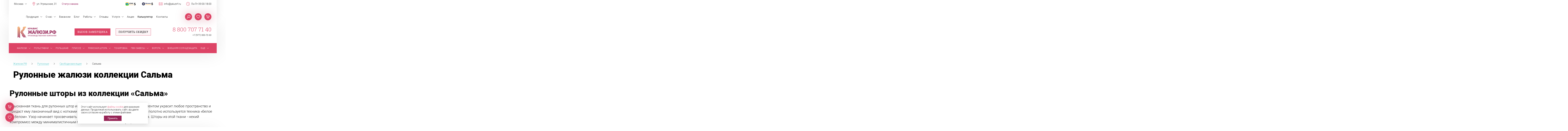

--- FILE ---
content_type: text/html; charset=UTF-8
request_url: https://xn--80aleen8i.xn--p1ai/rulonnye/standartnye/salma/
body_size: 15441
content:
<!DOCTYPE html>
<html lang="ru" class="app">
<head>
	<meta charset="UTF-8">
	<meta name="HandheldFriendly" content="true">
	<meta name="viewport" content="width=device-width, initial-scale=1.0, maximum-scale=1.0, minimum-scale=1.0, user-scalable=no, minimal-ui">
	<meta http-equiv="X-UA-Compatible" content="IE=edge, chrome=1">
	<meta http-equiv="cleartype" content="on">
	<meta http-equiv="x-rim-auto-match" content="none">
	<meta name="format-detection" content="telephone=no">
	<meta name="author" content="shataev.ru">
	<meta name="description" content="В компании «Жалюзи.РФ» в городе Москва в наличии рулонные шторы коллекции Сальма." />
	<meta property="og:title" content="Рулонные шторы из ткани Сальма купить в Москве">
	<meta property="og:description" content="В компании «Жалюзи.РФ» в городе Москва в наличии рулонные шторы коллекции Сальма.">
    <meta property="og:url" content="https://xn--80aleen8i.xn--p1ai/rulonnye/standartnye/salma/">
		<meta property="og:image" content="https://xn--80aleen8i.xn--p1ai/bitrix/templates/kravis/images/logo.svg">
	<meta property="og:type" content="website">
	<link rel="canonical" href="https://xn--80aleen8i.xn--p1ai/rulonnye/standartnye/salma/" />
	<link rel="apple-touch-icon" sizes="180x180" href="/apple-touch-icon.png">
	<link rel="icon" type="image/png" sizes="32x32" href="/favicon-32x32.png">
	<link rel="icon" type="image/png" sizes="16x16" href="/favicon-16x16.png">
	<link rel="manifest" href="/site.webmanifest">
	<link rel="mask-icon" href="/safari-pinned-tab.svg" color="#31373a">
	<meta name="apple-mobile-web-app-title" content="Кравис">
	<meta name="application-name" content="Кравис">
	<meta name="msapplication-TileColor" content="#31373a">
	<meta name="theme-color" content="#31373a">
    <link rel="stylesheet" media="all" href="/bitrix/templates/kravis/css/styles.css?v=2.129">
    <link rel="stylesheet" href="https://fonts.googleapis.com/css?family=Roboto+Slab:100,300,400|Roboto:300,400,900&amp;subset=cyrillic">
	<title>Рулонные шторы из ткани Сальма купить в Москве</title>
</head>
<body>
<div class="wrapper clearfix MSK">
    	<header class="header no-sel clearfix">
        <div class="header__info clearfix">
            <div class="header__city">
                <span>Москва</span>
                <ul class="header__city_menu">
		                                                                                    <li class="header__city_item">
                            <a href="https://xn--90a1af.xn--80aleen8i.xn--p1ai/">Санкт-Петербург</a>
                        </li>
		                            </ul>
            </div>
            <div class="header__info_item address" onclick="window.open('/contacts/', '_blank');">ул. Угрешская, 31</div>
            <div class="header__info_item schedule">Пн-Пт 09:00-18:00</div>
            <a class="header__info_item mail" href="mailto:info@jaluzirf.ru">info@jaluzirf.ru</a>
	                    <a rel="nofollow" class="header__info_item rate yab" href="https://yandex.ru/maps/org/zhalyuzi_rf/1342989017/reviews/" target="_blank"></a>
            <a rel="nofollow" class="header__info_item rate gis" href="https://2gis.ru/moscow/firm/70000001064662375/tab/reviews" target="_blank"></a>
                                                    <a href="#" class="header__info_item check-order">Статус заказа</a>
        </div>
		<i class="header__burger"></i>
		<ul class="header__menu clearfix">
					<li class="header__menu-item parent">
            			<a href="/products/">Продукция</a>
					<ul class="header__submenu">
		
					<li class="header__submenu-item">
            			<a href="/zhalyuzi/">Жалюзи</a>
					</li>
		
					<li class="header__submenu-item">
            			<a href="/rolstavni/">Рольставни</a>
					</li>
		
					<li class="header__submenu-item">
            			<a href="/plisse/">Плиссе</a>
					</li>
		
					<li class="header__submenu-item">
            			<a href="/rimskie-shtory/">Римская штора</a>
					</li>
		
					<li class="header__submenu-item">
            			<a href="/moskitnye-setki/">Москитные сетки</a>
					</li>
		
					<li class="header__submenu-item">
            			<a href="/tonirovka-stekol/">Тонировка</a>
					</li>
		
					<li class="header__submenu-item">
            			<a href="/pvkh-zavesy/">ПВХ-завесы</a>
					</li>
		
					<li class="header__submenu-item">
            			<a href="/vorota/">Ворота</a>
					</li>
		
					<li class="header__submenu-item">
            			<a href="/zip-sistemy/">Внешняя солнцезащита</a>
					</li></ul>			</li>
		
					<li class="header__menu-item parent">
            			<a href="/about/">О нас</a>
					<ul class="header__submenu">
		
					<li class="header__submenu-item">
            			<a href="/about/faces/">В лицах</a>
					</li>
		
					<li class="header__submenu-item">
            			<a href="/about/advantages/">Преимущества</a>
					</li>
		
					<li class="header__submenu-item">
            			<a href="/about/pochemu-my/">Почему мы?</a>
					</li>
		
					<li class="header__submenu-item">
            			<a href="/about/certificates/">Сертификаты</a>
					</li>
		
					<li class="header__submenu-item">
            			<a href="/about/guarantee/">Гарантия</a>
					</li>
		
					<li class="header__submenu-item">
            			<a href="/about/obmen-i-vozvrat-produktsii/">Обмен и возврат продукции</a>
					</li>
		
					<li class="header__submenu-item">
            			<a href="https://rabota.kravis.ru/" target="_blank">Вакансии</a>
					</li>
		
					<li class="header__submenu-item">
            			<a href="/about/partners/">Партнеры</a>
					</li>
		
					<li class="header__submenu-item">
            			<a href="/about/media/">Медиа о нас</a>
					</li>
		
					<li class="header__submenu-item">
            			<a href="/dealers/">Дилерам</a>
					</li>
		
					<li class="header__submenu-item">
            			<a href="https://franchise.kravis.ru/" target="_blank">Франшиза</a>
					</li>
		
					<li class="header__submenu-item">
            			<a href="/about/politics/">Политика конфиденциальности</a>
					</li>
		
					<li class="header__submenu-item">
            			<a href="/about/agreement/">Согласие на обработку данных</a>
					</li></ul>			</li>
		
					<li class="header__menu-item">
            			<a href="https://rabota.kravis.ru/" target="_blank">Вакансии</a>
					</li>
		
					<li class="header__menu-item">
            			<a href="/blog/">Блог</a>
					</li>
		
					<li class="header__menu-item parent">
            			<a href="/portfolio/">Работы</a>
					<ul class="header__submenu">
		
					<li class="header__submenu-item">
            			<a href="/photo/">Фото</a>
					</li></ul>			</li>
		
					<li class="header__menu-item">
            			<a href="/reviews/">Отзывы</a>
					</li>
		
					<li class="header__menu-item parent">
            			<a href="/services/">Услуги</a>
					<ul class="header__submenu">
		
					<li class="header__submenu-item">
            			<a href="/services/zamer/">Замер</a>
					</li>
		
					<li class="header__submenu-item">
            			<a href="/services/dostavka/">Доставка</a>
					</li>
		
					<li class="header__submenu-item">
            			<a href="/services/montazh/">Монтаж</a>
					</li>
		
					<li class="header__submenu-item">
            			<a href="/services/remont/">Ремонт</a>
					</li>
		
					<li class="header__submenu-item">
            			<a href="/services/payment/">Оплата</a>
					</li>
		
					<li class="header__submenu-item">
            			<a href="/services/vozvrat/">Возврат</a>
					</li></ul>			</li>
		
					<li class="header__menu-item">
            			<a href="/actions/">Акции</a>
					</li>
		
					<li class="header__menu-item">
            			<a href="/calc/" style="font-weight: 400;">Калькулятор</a>
					</li>
		
					<li class="header__menu-item">
            			<a href="/contacts/">Контакты</a>
					</li>
		
	</ul>
		<div class="header__btns clearfix">
			<a href="/cart/" title="В корзине 0 товаров" class="header__basket cart"></a>
            <a href="/wish/" title="В избранном 0 товаров" class="header__basket wish"></a>
                        <a href="JavaScript:Void(0);" title="Поиск" class="header__basket search"></a>
		</div>
		<form class="header__search_wrap" method="get" action="/search/">
			<input type="text" name="q" value="" placeholder="Поиск" autocomplete="off">
		</form>
        <div class="header__btns_wrap">
                            <a href="JavaScript:Void(0);" class="header__btns-item colored cb" data-title="Вызов замерщика" data-form-name="Заказан вызов замерщика" data-target="https://xn--80aleen8i.xn--p1ai/rulonnye/standartnye/salma/" data-metrics="zamer">Вызов замерщика</a>
                <a href="JavaScript:Void(0);" class="header__btns-item cb" data-title="Получить скидку" data-form-name="Заказан звонок с сайта" data-target="https://xn--80aleen8i.xn--p1ai/rulonnye/standartnye/salma/" data-metrics="zz">Получить скидку</a>
                    </div>
	</header>
    <aside class="sidebar no-sel clearfix">
        <a class="logo" href="/"></a>
        <div class="sidebar__info">
            <a class="sidebar__phone utm-phone" href="tel:88007077140">8 800 707 71 40</a>
            <div class="sidebar__schedule clearfix right">
                <a href="tel:+79770007263">+7 (977) 000-72-63</a>
                            </div>
        </div>
        <i class="sidebar__burger"></i>
        <br clear="all">
		<ul class="sidebar__menu">
					<li class="sidebar__menu-item parent">
			<a href="/zhalyuzi/"><i class="bg bg-jalusi"></i><span class="sidebar__menu-text">Жалюзи</span><i class="sidebar__menu_icn"></i></a>
					<ul class="sidebar__submenu">
							<li class="sidebar__submenu-item parent">
			<a href="/rulonnye/">Рулонные<i class="sidebar__menu_icn"></i></a>
					<ul class="sidebar__submenu">
							<li class="sidebar__submenu-item">
			<a href="/rulonnye/standartnye/">Свободновисящие</a>
					</li>
							<li class="sidebar__submenu-item">
			<a href="/rulonnye/mini/">Мини</a>
					</li>
							<li class="sidebar__submenu-item">
			<a href="/rulonnye/rulonnyye-shtory-uni-1/">Уни 1</a>
					</li>
							<li class="sidebar__submenu-item">
			<a href="/rulonnye/blackaut/">Блэкаут</a>
					</li>
							<li class="sidebar__submenu-item">
			<a href="/rulonnye/zebra/">Зебра</a>
					</li>
							<li class="sidebar__submenu-item">
			<a href="/rulonnye/den-noch/">День / ночь</a>
					</li>
							<li class="sidebar__submenu-item">
			<a href="/rulonnye/rulonnyye-shtory-uni-2/">UNI 2</a>
					</li></ul>			</li>
							<li class="sidebar__submenu-item parent">
			<a href="/vertikalnye/">Вертикальные<i class="sidebar__menu_icn"></i></a>
					<ul class="sidebar__submenu">
							<li class="sidebar__submenu-item">
			<a href="/vertikalnye/tkanevye/">Тканевые</a>
					</li>
							<li class="sidebar__submenu-item">
			<a href="/vertikalnye/plastikovye/">Пластиковые</a>
					</li>
							<li class="sidebar__submenu-item">
			<a href="/vertikalnye/alyuminievye/">Алюминиевые</a>
					</li>
							<li class="sidebar__submenu-item">
			<a href="/vertikalnye/multifakturnye/">Мультифактурные</a>
					</li>
							<li class="sidebar__submenu-item">
			<a href="/vertikalnye/verevochnye/">Веревочные</a>
					</li></ul>			</li>
							<li class="sidebar__submenu-item parent">
			<a href="/gorizontalnye/">Горизонтальные<i class="sidebar__menu_icn"></i></a>
					<ul class="sidebar__submenu">
							<li class="sidebar__submenu-item">
			<a href="/gorizontalnye/standartnye/">Алюминиевые</a>
					</li>
							<li class="sidebar__submenu-item">
			<a href="/gorizontalnye/derevyannye/">Деревянные</a>
					</li>
							<li class="sidebar__submenu-item">
			<a href="/gorizontalnye/izolayt/">Изолайт</a>
					</li>
							<li class="sidebar__submenu-item">
			<a href="/gorizontalnye/mezhramnye/">Межрамные</a>
					</li></ul>			</li>
							<li class="sidebar__submenu-item parent">
			<a href="/avtomaticheskie/">Жалюзи с автоматикой<i class="sidebar__menu_icn"></i></a>
					<ul class="sidebar__submenu">
							<li class="sidebar__submenu-item">
			<a href="/avtomaticheskie/aksessuary-dlya-elektrokarnizov/">Аксессуары</a>
					</li>
							<li class="sidebar__submenu-item">
			<a href="/avtomaticheskie/vertikalnie-jaluzhi-s-elektroprivodom/">Вертикальные жалюзи</a>
					</li>
							<li class="sidebar__submenu-item">
			<a href="/avtomaticheskie/gorizontalnie-jaluzhi-s-elektroprivodom/">Горизонтальные жалюзи</a>
					</li>
							<li class="sidebar__submenu-item">
			<a href="/avtomaticheskie/rulonnie-shtory-s-upravleniem/">Рулонные шторы</a>
					</li></ul>			</li>
							<li class="sidebar__submenu-item">
			<a href="/zhalyuzi-s-alisoy/">Жалюзи с Алисой</a>
					</li>
							<li class="sidebar__submenu-item parent">
			<a href="/fotozhalyuzi/">Фотожалюзи<i class="sidebar__menu_icn"></i></a>
					<ul class="sidebar__submenu">
							<li class="sidebar__submenu-item">
			<a href="/fotozhalyuzi/vertikalnye/">Вертикальные</a>
					</li>
							<li class="sidebar__submenu-item">
			<a href="/fotozhalyuzi/rulonnye/">Рулонные</a>
					</li></ul>			</li>
							<li class="sidebar__submenu-item parent">
			<a href="JavaScript:Void(0);">Назначение<i class="sidebar__menu_icn"></i></a>
					<ul class="sidebar__submenu">
							<li class="sidebar__submenu-item">
			<a href="/v-kvartiru/">В квартиру</a>
					</li>
							<li class="sidebar__submenu-item">
			<a href="/v-dom/">В дом</a>
					</li>
							<li class="sidebar__submenu-item">
			<a href="/dlya-biznesa/">Для бизнеса</a>
					</li>
							<li class="sidebar__submenu-item">
			<a href="/dlya-byudzhetnykh-uchrezhdeniy/">Для бюджетных учреждений</a>
					</li></ul>			</li>
							<li class="sidebar__submenu-item parent">
			<a href="JavaScript:Void(0);">Материал<i class="sidebar__menu_icn"></i></a>
					<ul class="sidebar__submenu">
							<li class="sidebar__submenu-item">
			<a href="/tkan/">Ткань</a>
					</li>
							<li class="sidebar__submenu-item">
			<a href="/alyuminiy/">Алюминий</a>
					</li>
							<li class="sidebar__submenu-item">
			<a href="/derevo/">Дерево</a>
					</li>
							<li class="sidebar__submenu-item">
			<a href="/plastik/">Пластик</a>
					</li></ul>			</li>
							<li class="sidebar__submenu-item parent">
			<a href="JavaScript:Void(0);">Цвета<i class="sidebar__menu_icn"></i></a>
					<ul class="sidebar__submenu">
							<li class="sidebar__submenu-item">
			<a href="/bezhevyy/">Бежевый</a>
					</li>
							<li class="sidebar__submenu-item">
			<a href="/belyy/">Белый</a>
					</li>
							<li class="sidebar__submenu-item">
			<a href="/goluboy/">Голубой</a>
					</li>
							<li class="sidebar__submenu-item">
			<a href="/zheltyy/">Желтый</a>
					</li>
							<li class="sidebar__submenu-item">
			<a href="/zelenyy/">Зеленый</a>
					</li>
							<li class="sidebar__submenu-item">
			<a href="/zoloto/">Золото</a>
					</li>
							<li class="sidebar__submenu-item">
			<a href="/korichnevyy/">Коричневый</a>
					</li>
							<li class="sidebar__submenu-item">
			<a href="/krasnyy/">Красный</a>
					</li>
							<li class="sidebar__submenu-item">
			<a href="/oranzhevyy/">Оранжевый</a>
					</li>
							<li class="sidebar__submenu-item">
			<a href="/serebro/">Серебро</a>
					</li>
							<li class="sidebar__submenu-item">
			<a href="/seryy/">Серый</a>
					</li>
							<li class="sidebar__submenu-item">
			<a href="/siniy/">Синий</a>
					</li>
							<li class="sidebar__submenu-item">
			<a href="/fioletovyy/">Фиолетовый</a>
					</li>
							<li class="sidebar__submenu-item">
			<a href="/chernyy/">Черный</a>
					</li></ul>			</li>
							<li class="sidebar__submenu-item parent">
			<a href="JavaScript:Void(0);">Размеры<i class="sidebar__menu_icn"></i></a>
					<ul class="sidebar__submenu">
							<li class="sidebar__submenu-item">
			<a href="/zhalyuzi-100-sm/">Жалюзи 100 см</a>
					</li>
							<li class="sidebar__submenu-item">
			<a href="/zhalyuzi-110-sm/">Жалюзи 110 см</a>
					</li>
							<li class="sidebar__submenu-item">
			<a href="/zhalyuzi-120-sm/">Жалюзи 120 см</a>
					</li>
							<li class="sidebar__submenu-item">
			<a href="/zhalyuzi-130-sm/">Жалюзи 130 см</a>
					</li>
							<li class="sidebar__submenu-item">
			<a href="/zhalyuzi-140-sm/">Жалюзи 140 см</a>
					</li>
							<li class="sidebar__submenu-item">
			<a href="/zhalyuzi-150-sm/">Жалюзи 150 см</a>
					</li>
							<li class="sidebar__submenu-item">
			<a href="/zhalyuzi-160-sm/">Жалюзи 160 см</a>
					</li>
							<li class="sidebar__submenu-item">
			<a href="/zhalyuzi-170-sm/">Жалюзи 170 см</a>
					</li>
							<li class="sidebar__submenu-item">
			<a href="/zhalyuzi-180-sm/">Жалюзи 180 см</a>
					</li>
							<li class="sidebar__submenu-item">
			<a href="/zhalyuzi-190-sm/">Жалюзи 190 см</a>
					</li>
							<li class="sidebar__submenu-item">
			<a href="/zhalyuzi-200-sm/">Жалюзи 200 см</a>
					</li>
							<li class="sidebar__submenu-item">
			<a href="/zhalyuzi-210-sm/">Жалюзи 210 см</a>
					</li>
							<li class="sidebar__submenu-item">
			<a href="/zhalyuzi-220-sm/">Жалюзи 220 см</a>
					</li>
							<li class="sidebar__submenu-item">
			<a href="/zhalyuzi-230-sm/">Жалюзи 230 см</a>
					</li>
							<li class="sidebar__submenu-item">
			<a href="/zhalyuzi-240-sm/">Жалюзи 240 см</a>
					</li>
							<li class="sidebar__submenu-item">
			<a href="/zhalyuzi-250-sm/">Жалюзи 250 см</a>
					</li>
							<li class="sidebar__submenu-item">
			<a href="/zhalyuzi-50-sm/">Жалюзи 50 см</a>
					</li>
							<li class="sidebar__submenu-item">
			<a href="/zhalyuzi-60-sm/">Жалюзи 60 см</a>
					</li>
							<li class="sidebar__submenu-item">
			<a href="/zhalyuzi-70-sm/">Жалюзи 70 см</a>
					</li>
							<li class="sidebar__submenu-item">
			<a href="/zhalyuzi-80-sm/">Жалюзи 80 см</a>
					</li>
							<li class="sidebar__submenu-item">
			<a href="/zhalyuzi-90-sm/">Жалюзи 90 см</a>
					</li></ul></li></ul>			</li>
							<li class="sidebar__menu-item parent">
			<a href="/rolstavni/"><i class="bg bg-roll"></i><span class="sidebar__menu-text">Рольставни</span><i class="sidebar__menu_icn"></i></a>
					<ul class="sidebar__submenu">
							<li class="sidebar__submenu-item parent">
			<a href="/rolstavni/alyuminievye/">Алюминиевые<i class="sidebar__menu_icn"></i></a>
					<ul class="sidebar__submenu">
							<li class="sidebar__submenu-item">
			<a href="/rolstavni/alyuminievye/trend/">Роллеты Trend</a>
					</li>
							<li class="sidebar__submenu-item">
			<a href="/rolstavni/alyuminievye/prestige/">Роллеты Prestige</a>
					</li>
							<li class="sidebar__submenu-item">
			<a href="/rolstavni/alyuminievye/security/">Роллеты Security</a>
					</li></ul>			</li>
							<li class="sidebar__submenu-item">
			<a href="/rolstavni/stalnye/">Стальные</a>
					</li>
							<li class="sidebar__submenu-item parent">
			<a href="/rolstavni/rolletnye-reshetki/">Роллетные решетки<i class="sidebar__menu_icn"></i></a>
					<ul class="sidebar__submenu">
							<li class="sidebar__submenu-item">
			<a href="/rolstavni/rolletnye-reshetki/rolletnye-reshetki-profil-aeg56/">Профиль AEG56</a>
					</li>
							<li class="sidebar__submenu-item">
			<a href="/rolstavni/rolletnye-reshetki/rolletnye-reshetki-profil-aeg84/">Профиль AEG84</a>
					</li></ul>			</li>
							<li class="sidebar__submenu-item">
			<a href="/rolstavni/s-risunkom/">С рисунком</a>
					</li>
							<li class="sidebar__submenu-item">
			<a href="/rolstavni/rolletnyy-shkaf/">Шкаф с рольставнями</a>
					</li>
							<li class="sidebar__submenu-item">
			<a href="/rolstavni/roletnyy-boks/">Роллетный бокс</a>
					</li>
							<li class="sidebar__submenu-item parent">
			<a href="JavaScript:Void(0);">Назначение<i class="sidebar__menu_icn"></i></a>
					<ul class="sidebar__submenu">
							<li class="sidebar__submenu-item">
			<a href="/rolstavni/v-sanuzel/">В туалет</a>
					</li>
							<li class="sidebar__submenu-item">
			<a href="/rolstavni/rolletnyy-shkaf/">Для шкафа</a>
					</li>
							<li class="sidebar__submenu-item">
			<a href="/rolstavni/v-proem/">В проем</a>
					</li>
							<li class="sidebar__submenu-item">
			<a href="/rolstavni/dlya-dachi/">Для дачи</a>
					</li>
							<li class="sidebar__submenu-item">
			<a href="/rolstavni/dlya-besedki-i-terrasy/">Для беседки</a>
					</li>
							<li class="sidebar__submenu-item">
			<a href="/rolstavni/dlya-garazha/">Для гаража</a>
					</li></ul></li></ul>			</li>
							<li class="sidebar__menu-item">
			<a href="/rolstavni/roletnyy-boks/"><i class="bg "></i><span class="sidebar__menu-text">Рольшкаф</span></a>
					</li>
							<li class="sidebar__menu-item parent">
			<a href="/plisse/"><i class="bg "></i><span class="sidebar__menu-text">Плиссе</span><i class="sidebar__menu_icn"></i></a>
					<ul class="sidebar__submenu">
							<li class="sidebar__submenu-item">
			<a href="/plisse/vertikalnye/">Вертикальные</a>
					</li>
							<li class="sidebar__submenu-item">
			<a href="/plisse/naklonnye/">Наклонные</a>
					</li>
							<li class="sidebar__submenu-item">
			<a href="/plisse/potolochnye/">Потолочные</a>
					</li></ul>			</li>
							<li class="sidebar__menu-item parent">
			<a href="/rimskie-shtory/"><i class="bg bg-rim"></i><span class="sidebar__menu-text">Римская штора</span><i class="sidebar__menu_icn"></i></a>
					<ul class="sidebar__submenu">
							<li class="sidebar__submenu-item parent">
			<a href="JavaScript:Void(0);">Назначение<i class="sidebar__menu_icn"></i></a>
					<ul class="sidebar__submenu">
							<li class="sidebar__submenu-item">
			<a href="/rimskie-shtory/v-gostinuyu/">В гостиную</a>
					</li>
							<li class="sidebar__submenu-item">
			<a href="/rimskie-shtory/na-balkon/">На балкон</a>
					</li>
							<li class="sidebar__submenu-item">
			<a href="/rimskie-shtory/v-detskuyu/">В детскую</a>
					</li>
							<li class="sidebar__submenu-item">
			<a href="/rimskie-shtory/na-kukhnyu/">На кухню</a>
					</li></ul>			</li>
							<li class="sidebar__submenu-item">
			<a href="/rimskie-shtory/rimskie-shtory-210-sm/">Размеры</a>
					</li>
							<li class="sidebar__submenu-item">
			<a href="/rimskie-shtory/zheltyy/">Цвета</a>
					</li></ul>			</li>
							<li class="sidebar__menu-item">
			<a href="/tonirovka-stekol/"><i class="bg bg-win"></i><span class="sidebar__menu-text">Тонировка</span></a>
					</li>
							<li class="sidebar__menu-item parent">
			<a href="/pvkh-zavesy/"><i class="bg bg-pvh"></i><span class="sidebar__menu-text">ПВХ-завесы</span><i class="sidebar__menu_icn"></i></a>
					<ul class="sidebar__submenu">
							<li class="sidebar__submenu-item">
			<a href="/pvkh-zavesy/standartnye-zavesy/">Стандартные завесы</a>
					</li>
							<li class="sidebar__submenu-item">
			<a href="/pvkh-zavesy/morozostoykie-zavesy/">Морозостойкие завесы</a>
					</li>
							<li class="sidebar__submenu-item parent">
			<a href="JavaScript:Void(0);">Назначение<i class="sidebar__menu_icn"></i></a>
					<ul class="sidebar__submenu">
							<li class="sidebar__submenu-item">
			<a href="/pvkh-zavesy/zavesy-dlya-vorot/">Завесы для ворот</a>
					</li>
							<li class="sidebar__submenu-item">
			<a href="/pvkh-zavesy/skladskaya-zavesy/">Складские завесы</a>
					</li>
							<li class="sidebar__submenu-item">
			<a href="/pvkh-zavesy/kholodilnye-kamery/">Холодильные камеры</a>
					</li></ul></li></ul>			</li>
							<li class="sidebar__menu-item parent">
			<a href="/vorota/"><i class="bg bg-gate"></i><span class="sidebar__menu-text">Ворота</span><i class="sidebar__menu_icn"></i></a>
					<ul class="sidebar__submenu">
							<li class="sidebar__submenu-item">
			<a href="/vorota/garazhnye/">Секционные</a>
					</li>
							<li class="sidebar__submenu-item parent">
			<a href="/vorota/garazhnye/">Гаражные<i class="sidebar__menu_icn"></i></a>
					<ul class="sidebar__submenu">
							<li class="sidebar__submenu-item">
			<a href="/vorota/garazhnye/sektsionnye/">Секционные</a>
					</li>
							<li class="sidebar__submenu-item">
			<a href="/vorota/garazhnye/rulonnye/">Рулонные</a>
					</li>
							<li class="sidebar__submenu-item">
			<a href="/vorota/garazhnye/vorota-prestige/">Секционные ворота Prestige</a>
					</li>
							<li class="sidebar__submenu-item">
			<a href="/vorota/garazhnye/vorota-trend/">Секционные ворота Trend</a>
					</li>
							<li class="sidebar__submenu-item">
			<a href="/vorota/garazhnye/rolletnye-vorota-prestige/">Роллетные ворота Prestige</a>
					</li>
							<li class="sidebar__submenu-item">
			<a href="/vorota/garazhnye/rolletnye-vorota-trend/">Роллетные ворота Trend</a>
					</li></ul>			</li>
							<li class="sidebar__submenu-item parent">
			<a href="/vorota/vezdnye/">Въездные<i class="sidebar__menu_icn"></i></a>
					<ul class="sidebar__submenu">
							<li class="sidebar__submenu-item">
			<a href="/vorota/vezdnye/otkatnye/">Откатные серии Prestige</a>
					</li>
							<li class="sidebar__submenu-item">
			<a href="/vorota/vezdnye/raspashnye/">Распашные серии Prestige</a>
					</li>
							<li class="sidebar__submenu-item">
			<a href="/vorota/vezdnye/kalitki/">Калитки серии Prestige</a>
					</li></ul>			</li>
							<li class="sidebar__submenu-item parent">
			<a href="/vorota/promyshlennye/">Промышленные<i class="sidebar__menu_icn"></i></a>
					<ul class="sidebar__submenu">
							<li class="sidebar__submenu-item">
			<a href="/vorota/promyshlennye/vorota-proplus/">Ворота ProPlus</a>
					</li>
							<li class="sidebar__submenu-item">
			<a href="/vorota/promyshlennye/vorota-protrend/">Ворота ProTrend</a>
					</li></ul>			</li>
							<li class="sidebar__submenu-item parent">
			<a href="/vorota/panoramnye/">Панорамные<i class="sidebar__menu_icn"></i></a>
					<ul class="sidebar__submenu">
							<li class="sidebar__submenu-item">
			<a href="/vorota/panoramnye/vorota-alupro/">Ворота AluPro</a>
					</li>
							<li class="sidebar__submenu-item">
			<a href="/vorota/panoramnye/vorota-alutherm/">Ворота AluTherm</a>
					</li>
							<li class="sidebar__submenu-item">
			<a href="/vorota/panoramnye/vorota-alutrend/">Ворота AluTrend</a>
					</li></ul>			</li>
							<li class="sidebar__submenu-item">
			<a href="/vorota/avtomatika/">Автоматика</a>
					</li>
							<li class="sidebar__submenu-item parent">
			<a href="JavaScript:Void(0);">Назначение<i class="sidebar__menu_icn"></i></a>
					<ul class="sidebar__submenu">
							<li class="sidebar__submenu-item">
			<a href="/vorota/dlya-dvukh-mashin/">Для двух машин</a>
					</li>
							<li class="sidebar__submenu-item">
			<a href="/vorota/dlya-avtomoyki/">Для автомойки</a>
					</li>
							<li class="sidebar__submenu-item">
			<a href="/vorota/dlya-avtoservisa/">Для автосервиса</a>
					</li>
							<li class="sidebar__submenu-item">
			<a href="/vorota/dlya-doma/">Для дома</a>
					</li></ul></li></ul>			</li>
							<li class="sidebar__menu-item">
			<a href="/zip-sistemy/"><i class="bg "></i><span class="sidebar__menu-text">Внешняя солнцезащита</span></a>
					</li>
							<li class="sidebar__menu-item parent">
			<a href="#"><i class="bg "></i><span class="sidebar__menu-text">Еще</span><i class="sidebar__menu_icn"></i></a>
					<ul class="sidebar__submenu">
							<li class="sidebar__submenu-item parent">
			<a href="/moskitnye-setki/">Москитные сетки<i class="sidebar__menu_icn"></i></a>
					<ul class="sidebar__submenu">
							<li class="sidebar__submenu-item">
			<a href="/moskitnye-setki/vstavnaya/">Вставная</a>
					</li>
							<li class="sidebar__submenu-item">
			<a href="/moskitnye-setki/ramochnaya/">Рамочная</a>
					</li>
							<li class="sidebar__submenu-item">
			<a href="/moskitnye-setki/v-kvartiru/">В квартиру</a>
					</li>
							<li class="sidebar__submenu-item">
			<a href="/moskitnye-setki/v-dom/">В дом</a>
					</li>
							<li class="sidebar__submenu-item">
			<a href="/moskitnye-setki/na-dachu/">На дачу</a>
					</li>
							<li class="sidebar__submenu-item">
			<a href="/moskitnye-setki/v-ofis/">В офис</a>
					</li>
							<li class="sidebar__submenu-item">
			<a href="/moskitnye-setki/po-moskovskoy-oblasti/">По Московской области</a>
					</li>
							<li class="sidebar__submenu-item">
			<a href="/moskitnye-setki/standart/">Стандарт</a>
					</li></ul></li></ul>			</li>
							<li class="sidebar__menu-item parent visible-600">
			<a href="JavaScript:Void(0);"><i class="bg bg-calc"></i><span class="sidebar__menu-text">Калькулятор</span><i class="sidebar__menu_icn"></i></a>
					<ul class="sidebar__submenu">
							<li class="sidebar__submenu-item">
			<a href="/calc/">Жалюзи</a>
					</li>
							<li class="sidebar__submenu-item">
			<a href="/calc/rimskie-shtory/">Римские шторы</a>
					</li>
							<li class="sidebar__submenu-item">
			<a href="/calc/rolstavni/">Рольставни</a>
					</li>
							<li class="sidebar__submenu-item">
			<a href="/calc/vorota/">Ворота</a>
					</li>
							<li class="sidebar__submenu-item">
			<a href="/calc/moskitnye-setki/">Москитные сетки</a>
					</li></ul>			</li>
			    <li class="sidebar__menu-item calc__icn">
        <a href="/calc/" title="Калькулятор"><span class="sidebar__menu-text">Калькулятор</span><i class="sidebar__menu_icn"></i></a>
     </li>
		<!--noindex-->
							<li class="sidebar__menu-item visible-600 parent hidden-1024 static">
            			<a href="/products/">Продукция<i class="sidebar__menu_icn"></i></a>
					<ul class="sidebar__submenu">									<li class="sidebar__submenu-item visible-600 static">
            			<a href="/zhalyuzi/">Жалюзи</a>
					</li>									<li class="sidebar__submenu-item visible-600 static">
            			<a href="/rolstavni/">Рольставни</a>
					</li>									<li class="sidebar__submenu-item visible-600 static">
            			<a href="/plisse/">Плиссе</a>
					</li>									<li class="sidebar__submenu-item visible-600 static">
            			<a href="/rimskie-shtory/">Римская штора</a>
					</li>									<li class="sidebar__submenu-item visible-600 static">
            			<a href="/moskitnye-setki/">Москитные сетки</a>
					</li>									<li class="sidebar__submenu-item visible-600 static">
            			<a href="/tonirovka-stekol/">Тонировка</a>
					</li>									<li class="sidebar__submenu-item visible-600 static">
            			<a href="/pvkh-zavesy/">ПВХ-завесы</a>
					</li>									<li class="sidebar__submenu-item visible-600 static">
            			<a href="/vorota/">Ворота</a>
					</li>									<li class="sidebar__submenu-item visible-600 static">
            			<a href="/zip-sistemy/">Внешняя солнцезащита</a>
					</li></ul>			</li>
									<li class="sidebar__menu-item visible-600 parent static">
            			<a href="/about/">О нас<i class="sidebar__menu_icn"></i></a>
					<ul class="sidebar__submenu">									<li class="sidebar__submenu-item visible-600 static">
            			<a href="/about/faces/">В лицах</a>
					</li>									<li class="sidebar__submenu-item visible-600 static">
            			<a href="/about/advantages/">Преимущества</a>
					</li>									<li class="sidebar__submenu-item visible-600 static">
            			<a href="/about/pochemu-my/">Почему мы?</a>
					</li>									<li class="sidebar__submenu-item visible-600 static">
            			<a href="/about/certificates/">Сертификаты</a>
					</li>									<li class="sidebar__submenu-item visible-600 static">
            			<a href="/about/guarantee/">Гарантия</a>
					</li>									<li class="sidebar__submenu-item visible-600 static">
            			<a href="/about/obmen-i-vozvrat-produktsii/">Обмен и возврат продукции</a>
					</li>									<li class="sidebar__submenu-item visible-600 static">
            			<a href="https://rabota.kravis.ru/">Вакансии</a>
					</li>									<li class="sidebar__submenu-item visible-600 static">
            			<a href="/about/partners/">Партнеры</a>
					</li>									<li class="sidebar__submenu-item visible-600 static">
            			<a href="/about/media/">Медиа о нас</a>
					</li>									<li class="sidebar__submenu-item visible-600 static">
            			<a href="/dealers/">Дилерам</a>
					</li>									<li class="sidebar__submenu-item visible-600 static">
            			<a href="https://franchise.kravis.ru/">Франшиза</a>
					</li>									<li class="sidebar__submenu-item visible-600 static">
            			<a href="/about/politics/">Политика конфиденциальности</a>
					</li>									<li class="sidebar__submenu-item visible-600 static">
            			<a href="/about/agreement/">Согласие на обработку данных</a>
					</li></ul>			</li>
									<li class="sidebar__menu-item visible-600 static">
            			<a href="https://rabota.kravis.ru/">Вакансии</a>
					</li>									<li class="sidebar__menu-item visible-600 static">
            			<a href="/blog/">Блог</a>
					</li>									<li class="sidebar__menu-item visible-600 parent static">
            			<a href="/portfolio/">Работы<i class="sidebar__menu_icn"></i></a>
					<ul class="sidebar__submenu">									<li class="sidebar__submenu-item visible-600 static">
            			<a href="/photo/">Фото</a>
					</li></ul>			</li>
									<li class="sidebar__menu-item visible-600 static">
            			<a href="/reviews/">Отзывы</a>
					</li>									<li class="sidebar__menu-item visible-600 parent static">
            			<a href="/services/">Услуги<i class="sidebar__menu_icn"></i></a>
					<ul class="sidebar__submenu">									<li class="sidebar__submenu-item visible-600 static">
            			<a href="/services/zamer/">Замер</a>
					</li>									<li class="sidebar__submenu-item visible-600 static">
            			<a href="/services/dostavka/">Доставка</a>
					</li>									<li class="sidebar__submenu-item visible-600 static">
            			<a href="/services/montazh/">Монтаж</a>
					</li>									<li class="sidebar__submenu-item visible-600 static">
            			<a href="/services/remont/">Ремонт</a>
					</li>									<li class="sidebar__submenu-item visible-600 static">
            			<a href="/services/payment/">Оплата</a>
					</li>									<li class="sidebar__submenu-item visible-600 static">
            			<a href="/services/vozvrat/">Возврат</a>
					</li></ul>			</li>
									<li class="sidebar__menu-item visible-600 static">
            			<a href="/actions/">Акции</a>
					</li>									<li class="sidebar__menu-item visible-600 hidden-1024 static">
            			<a href="/calc/">Калькулятор</a>
					</li>									<li class="sidebar__menu-item visible-600 static">
            			<a href="/contacts/">Контакты</a>
					</li>				<!--/noindex-->
</ul>    </aside>
    	<div class="content clearfix">
    			<ul class="breadcrumbs no-sel" itemscope itemtype="http://schema.org/BreadcrumbList"><li class="breadcrumbs__item" itemprop="itemListElement" itemscope itemtype="http://schema.org/ListItem"><a itemprop="item" href="/"><span itemprop="name">Жалюзи.РФ</span></a><meta itemprop="position" content="1" /></li><li class="breadcrumbs__item" itemprop="itemListElement" itemscope itemtype="http://schema.org/ListItem"><a itemprop="item" href="/rulonnye/"><span itemprop="name">Рулонные</span></a><meta itemprop="position" content="2" /></li><li class="breadcrumbs__item" itemprop="itemListElement" itemscope itemtype="http://schema.org/ListItem"><a itemprop="item" href="/rulonnye/standartnye/"><span itemprop="name">Свободновисящие</span></a><meta itemprop="position" content="3" /></li><li class="breadcrumbs__item active" itemprop="itemListElement" itemscope itemtype="http://schema.org/ListItem"><a itemprop="item" href="JavaScript:Void(0);"><span itemprop="name">Сальма</span></a><meta itemprop="position" content="4" /></li></ul>        			<h1>Рулонные жалюзи коллекции Сальма</h1>
        		<section class="text inner clearfix">
	<h2>Рулонные шторы из коллекции «Сальма»</h2>
<p>Изысканная ткань для рулонных штор из коллекции «Сальма» с дамасским орнаментом украсит любое пространство и придаст ему лаконичный вид с нотками старины. При нанесении изображения на полотно используется техника «белое на белом». Узор начинает просвечивать на ткани при попадании солнечного света. Шторы из этой ткани - некий компромисс между минималистичным белым полотном и тканью с узорами. </p>
<blockquote>Ткань «Сальма» высокого качества и производится в Турции</blockquote>
<h2>Состав ткани и ее особенности</h2>
<p>Ткань изготавливается из 100% полиэстера, который обеспечивает рулонным шторам долговечность, стойкость к выгоранию и неприхотливость в уходе. Для ухода за шторами достаточно снимать с них пыль сухой тряпкой и чистить щеткой по мере загрязнения. Помимо этого, полиэстер хорошо поглощает и отражает солнечные лучи, защищая вас и предметы интерьера от пагубного влияния ультрафиолета. </p>
<blockquote>Ткань «Сальма» пропускает до 45% солнечного света и создает в помещении комфортный уровень освещенности днем</blockquote>
<h2>Характеристики свободновисящих рулонных жалюзи</h2>
<p>Максимальный размер одного полотна свободновисящих конструкций 3х3 метра. Жалюзи небольших размеров можно повесить на створки без сверления с помощью кронштейнов и двухстороннего скотча. При установке в проем или на проем, конструкция крепится с помощью саморезов. </p>
<p>Рулонные шторы со свободновисящим полотном - классический и универсальный вариант для установки в любых помещениях, где шторы должны быть не только декоративным украшением, но и эффективно защищать от солнца. Фиксируя полотно на разных уровнях, можно регулировать уровень освещенности. Управление конструкцией осуществляется с помощью цепочки. </p></section>
<section class="fabric act no-sel mb--30" data-fabric>
    <div class="title">
            <span>Рулонные жалюзи</span><br> в наличии        </div>
        <div class="fabric__filter w5 clearfix">
                    <input type="hidden" name="IS_COLL" value="Y">
                <div class="calc__step-option">Выберите параметр ткани:</div>
                <div class="select-box">
            <div class="jq-selectbox__select">
                                <div class="jq-selectbox__select-text" title="Цвет">Цвет</div>
                <div class="jq-selectbox__trigger"><div class="jq-selectbox__trigger-arrow"></div></div>
            </div>
            <div class="jq-selectbox__dropdown" style="display: none;">
                <div class="select-box__submit">Выбрать</div>
                <ul>
                                        <li>
                        <label class="clearfix">
                            <input name="COLOR_BAD" type="checkbox" class="styler" value="Белый">
                            <div class="calc__checkbox-text" title="Белый (1)">Белый (1)</div>
                        </label>
                    </li>
                                    </ul>
            </div>
        </div>
                        <select name="COLLECTION" class="styler">
            <option value="all">Все</option>
                        <option value="Сальма" selected title="Сальма (1)">Сальма (1)</option>
            	                            </select>
        	            <select name="TRANSPARENT" class="styler no-title">
            <option value="all">Прозрачность</option>
                                    <option value="2" title="Полупрозрачная (1)">Полупрозрачная (1)</option>
            	        		            </select>
        	            <select name="SOSTAV" class="styler no-title">
            <option value="all">Состав</option>
                                    <option value="100P" title="100% полиэстер (1)">100% полиэстер (1)</option>
            	        		            </select>
                <select name="SORT" class="styler sort">
            <option value="ASC" selected>Сортировать по наименьшей цене</option>
            <option value="DESC">Сортировать по наибольшей цене</option>
        </select>
                <input type="hidden" name="TYPE" value="Рулонные">
        	            <input type="hidden" name="MAT_ID" value="15">
        <input type="hidden" name="IBLOCK_ID" value="9">
        <div class="fabric__more-params">Больше параметров</div>
    </div>
        <div class="fabric__items clearfix">
                                <div class="fabric__item">
            <div class="fabric__item_wrap">
                <a href="#fabric-19217" class="factory__item_pic" data-fancybox="fabric">
                                        <img alt="" src="[data-uri]" style="background-image: url(/upload/iblock/ac4/kqd10y0pj8a3pw0g4ohtmruqoyyl4fae/300729_0225.jpg)" class="calc__summary_pic " width="280">
                </a>
                                <a href="/rulonnye/standartnye/salma/300729-0225.html" class="factory__item_link" title="Сальма, Белый, 210 См">Свободновисящие Сальма, Белый, 210 См</a>
                                <div class="factory__item_price">от <span class="price-old">6 480 р.</span>4 536 р.</div>
                                <div class="prices__item_type red">-30%</div>
                            </div>
            <div class="hidden">
                <div class="fabric__popup" id="fabric-19217">
                    <div class="fabric__popup_name">Сальма, Белый, 210 См</div>
                    <div class="fabric__popup_wrap clearfix">
                        <img src="/upload/iblock/ac4/kqd10y0pj8a3pw0g4ohtmruqoyyl4fae/300729_0225.jpg" class="fabric__popup_pic">
                        <div class="fabric__popup_params">
                            <div class="param">Цвет:<br>Белый, 210 См</div>
                                                        <div class="param">Состав:<br>100% полиэстер</div>
                            	                        	                                                    <div class="param">Цена:<div class="factory__item_price">от <span class="price-old">6 480 р.</span>4 536 р.</div></div>
                        </div>
	                                                <div class="prices__item_type red">-30%</div>
	                                        </div>
                    <div class="in-center">
                        <a href="/rulonnye/standartnye/salma/300729-0225.html" class="fabric__popup_link">Сделать расчет</a>
                    </div>
                </div>
            </div>
        </div>
            </div>
    </section><section class="celeb no-sel sw-slider clearfix mb-50 mainpage" data-full-width="true">
	<i class="btn next"></i>
	<i class="btn prev"></i>
	<div class="celeb__wrap sw-wrap">
		<ul class="celeb__list sw-list">
						<li class="celeb__item sw-item load bg active" style="background-image: url([data-uri]);" data-preload="/upload/iblock/29b/oqpxvql03liqqtut2zsmvb6wjwbngj7z/main.jpg">
				<div class="celeb__item_title">
					<h2 class="title-wh bg">Почему выбирают <b>Жалюзи.РФ</b>?</h2>
					<span class="title-red"></span>
				</div>
							</li>
					</ul>
	</div>
	<div class="celeb__info">
                                <div class="celeb__info_reasons clearfix">
                <div class="celeb__info_reason" data-class="shadow-white">
                    <div>Работаем с <b>2002</b> г.</div>
                    <span>и профессионально консультируем</span>
	                	                <br><span class="celeb__info_btn get-discount" data-title="Получить скидку" data-form-name="Заказан звонок с сайта" data-target="https://xn--80aleen8i.xn--p1ai/rulonnye/standartnye/salma/" data-metrics="zz">Получить скидку</span>
	                                </div>
                <div class="celeb__info_reason" data-class="shadow-white">
                    <div><b>Подарки</b> всем</div>
                    <span>Делаем подарок каждому клиенту</span>
	                	                <br><a href="/actions/" class="celeb__info_btn">Получить подарок</a>
	                                </div>
                <div class="celeb__info_reason" data-class="shadow-white">
                    <div><b>99%</b> довольных клиентов</div>
                    <span>Почти 100%</span>
	                	                    		                <div class="celeb__info_rates">
			                                            <a rel="nofollow" class="header__info_item rate yab" href="https://yandex.ru/maps/org/zhalyuzi_rf/1342989017/reviews/" target="_blank"></a>
                            <a rel="nofollow" class="header__info_item rate gis" href="https://2gis.ru/moscow/firm/70000001064662375/tab/reviews" target="_blank"></a>
                        </div>
	                                </div>
            </div>
        	</div>
</section>
<style>
    .promo__wrap.sw-wrap:not(.active) {
        overflow: hidden;
    }
</style>
<section class="promo no-sel sw-slider" data-auto="Y">
    	    <h2 class="title"><span>Акции и</span><br> предложения</h2>
    	<div class="promo__wrap sw-wrap">
		<i class="btn next"></i>
		<i class="btn prev"></i>
		<ul class="promo__list sw-list clearfix">
						<li class="promo__item sw-item yellow">
                				<img alt="" src="/upload/iblock/76b/tg5gmrmojp0lfh06pd5a93r82s9g9v8t/do50.jpg" class="promo__pic" />
								<div class="promo__item_title">Скидка до -50% на жалюзи</div>
				<div class="promo__item_desc">Только до конца месяца при заказе жалюзи вы можете получить скидку до 50%! Заказывайте.</div>
				<a class="promo__item_btn" href="/actions/skidka-30-na-vse-zhalyuzi.html" target="_blank">Подробнее</a>
			</li>
						<li class="promo__item sw-item green">
                				<img alt="" src="/upload/iblock/b0d/free.png" class="promo__pic" />
								<div class="promo__item_title">Замер, доставка и монтаж = 0р. Для всех жалюзи.</div>
				<div class="promo__item_desc">Закажите любые виды жалюзи и получите замер, доставку и монтаж бесплатно! Сделайте заказ!</div>
				<a class="promo__item_btn" href="/actions/zamer-dostavka-i-montazh-0r.html" target="_blank">Подробнее</a>
			</li>
						<li class="promo__item sw-item yellow">
                				<img alt="" src="/upload/iblock/cd6/c6rysa5qd2lni5fcua8clf5djksznef6/40p.jpg" class="promo__pic" />
								<div class="promo__item_title">Скидка 40% на жалюзи при заказе роллет</div>
				<div class="promo__item_desc">При заказе любых рольставней, скидка 40% на горизонтальные, вертикальные жалюзи и рулонные шторы.</div>
				<a class="promo__item_btn" href="/actions/skidka-40-na-zhalyuzi-pri-zakaze-rollet.html" target="_blank">Подробнее</a>
			</li>
						<li class="promo__item sw-item green">
                				<img alt="" src="/upload/iblock/9ff/8hxuvbxo3pqx31x98ntg2rkmxi8z2w46/40p.jpg" class="promo__pic" />
								<div class="promo__item_title">Скидка 40% на рулонные шторы при заказе жалюзи</div>
				<div class="promo__item_desc">При единовременно заказе горизонтальных жалюзи от 3-х штук, скидка на рулонные шторы 40%.</div>
				<a class="promo__item_btn" href="/actions/skidka-40-na-rulonnye-shtory-pri-zakaze-gorizontalnykh-zhalyuzi.html" target="_blank">Подробнее</a>
			</li>
						<li class="promo__item sw-item yellow">
                				<img alt="" src="/upload/iblock/9d6/xnvs046dus357uc55bvpcx5p6e1n7fhm/10p.jpg" class="promo__pic" />
								<div class="promo__item_title">Дополнительная скидка 10% при повторном заказе</div>
				<div class="promo__item_desc">Дополнительная скидка 10% на некоторые виды жалюзи, при повторном обращении в течении года.</div>
				<a class="promo__item_btn" href="/actions/dopolnitelnaya-skidka-10-pri-povtornom-zakaze.html" target="_blank">Подробнее</a>
			</li>
						<li class="promo__item sw-item green">
                				<img alt="" src="/upload/iblock/e35/9u568s2qtbyx43rsloj1albjrycmmcxd/free.png" class="promo__pic" />
								<div class="promo__item_title">Замер и доставка за 0р. Для роллет и ворот (секционных)</div>
				<div class="promo__item_desc">При заказе рольставней и секционных ворот Алютех - мы дарим замер и доставку изделий.</div>
				<a class="promo__item_btn" href="/actions/zamer-i-dostavka-za-0r.html" target="_blank">Подробнее</a>
			</li>
						<li class="promo__item sw-item yellow">
                				<img alt="" src="/upload/iblock/444/1qgd7o296q6cekv2t1zmi9wkfxfjk2aq/sroki.jpg" class="promo__pic" />
								<div class="promo__item_title">Сроки изготовления 1-2 дня</div>
				<div class="promo__item_desc">Закажите любые жалюзи и мы изготовим их за 1-2 дня</div>
				<a class="promo__item_btn" href="/actions/sroki-izgotovlenie-1-2-dnya.html" target="_blank">Подробнее</a>
			</li>
						<li class="promo__item sw-item green">
                				<img alt="" src="/upload/iblock/7f6/9605so5psfhe3yjy977d2y0alolfztwa/spec.jpg" class="promo__pic" />
								<div class="promo__item_title">Гарантия честной цены</div>
				<div class="promo__item_desc">Покажите нам расчет цены на ворота и мы предложим лучшие условия.</div>
				<a class="promo__item_btn" href="/actions/garantiya-luchshey-partnerskoy-tseny-na-sektsionnye-vorota-alyutekh.html" target="_blank">Подробнее</a>
			</li>
						<li class="promo__item sw-item yellow">
                				<img alt="" src="/upload/resize_cache/iblock/4ba/200_87_2/like_otziv.png" class="promo__pic" />
								<div class="promo__item_title">Подарок за <br>
ЧЕСТНЫЙ отзыв</div>
				<div class="promo__item_desc">Разместите честный отзыв и получите подарок!</div>
				<a class="promo__item_btn" href="/actions/podarok-za-chestnyy-otzyv.html" target="_blank">Подробнее</a>
			</li>
						<li class="promo__item sw-item green">
                				<img alt="" src="/upload/resize_cache/iblock/ac6/200_87_2/video.png" class="promo__pic" />
								<div class="promo__item_title">Деньги за видео</div>
				<div class="promo__item_desc">Снимите небольшое видео и получите деньги!</div>
				<a class="promo__item_btn" href="/actions/poluchi-2000-rub-na-telefon-za-video.html" target="_blank">Подробнее</a>
			</li>
						<li class="promo__item sw-item yellow">
                				<img alt="" src="/upload/iblock/e07/vj2tz3n8hdscp6os7m6vnxnejx8frbti/30_1_.jpeg" class="promo__pic" />
								<div class="promo__item_title">Заказывайте полосовые завесы со хорошей скидкой!
</div>
				<div class="promo__item_desc">Оставьте заявку и мы расскажем подробности акции
</div>
				<a class="promo__item_btn" href="/actions/pvkh-zavesy-so-skidkoy-do-30.html" target="_blank">Подробнее</a>
			</li>
						<li class="promo__item sw-item green">
                				<img alt="" src="/upload/iblock/33a/cwend7o8txap3qc900bzjqaxic8lqsp3/33_.jpg" class="promo__pic" />
								<div class="promo__item_title">Заказывайте роллеты со хорошей скидкой!
</div>
				<div class="promo__item_desc">Оставьте заявку и мы расскажем подробности акции
</div>
				<a class="promo__item_btn" href="/actions/rolstavni-na-okna-so-skidkoy-do-30.html" target="_blank">Подробнее</a>
			</li>
						<li class="promo__item sw-item yellow">
                				<img alt="" src="/upload/iblock/ad6/ozu1z2a06rqkvayhyskbydodom8ms4fb/30_1_.jpeg" class="promo__pic" />
								<div class="promo__item_title">Заказывайте москитные сетки со хорошей скидкой!
</div>
				<div class="promo__item_desc">Оставьте заявку и мы расскажем подробности акции
</div>
				<a class="promo__item_btn" href="/actions/moskitnye-setki-so-skidkoy-do-30.html" target="_blank">Подробнее</a>
			</li>
						<li class="promo__item sw-item green">
                				<img alt="" src="/upload/iblock/c39/cw40tj8edmshd8tfusiwoce0xqewubm0/30_1_.jpeg" class="promo__pic" />
								<div class="promo__item_title">Заказывайте римские шторы со хорошей скидкой!
</div>
				<div class="promo__item_desc">Оставьте заявку и мы расскажем подробности акции
</div>
				<a class="promo__item_btn" href="/actions/rimskie-zhalyuzi-so-skidkoy-do-30.html" target="_blank">Подробнее</a>
			</li>
					</ul>
	</div>
		<a href="/actions/" class="portfolio__more">Подробнее</a>
		</section>

				        		<section class="footer no-sel">
			<div class="footer__menu_wrap clearfix">
	<i class="footer__menu_burger"></i>
	<ul class="footer__menu clearfix">
								<li class="footer__menu-item">
				<a href="/">Жалюзи</a>
			</li>
								<li class="footer__menu-item">
				<a href="/rolstavni/">Рольставни</a>
			</li>
								<li class="footer__menu-item">
				<a href="/vorota/">Ворота</a>
			</li>
								<li class="footer__menu-item">
				<a href="/po-moskovskoy-oblasti/">География</a>
			</li>
				<li class="footer__menu-item calculator">
			<a href="/calc/">Калькулятор</a>
		</li>
	</ul>
	<i class="footer__menu_bg"></i>
</div>            <style>
    .footer__content {
        display: flex;
        flex-direction: row;
        flex-wrap: wrap;
        justify-content: space-between;
        align-items: flex-start;
        align-content: flex-start;
        padding: 20px;
        box-shadow: 0 0 100px 0 rgba(0, 0, 0, .1);
        background: #fff;
        margin-bottom: 50px;
        text-align: left;
    }
    .footer__content ul {
        display: flex;
        flex-direction: column;
        flex-wrap: nowrap;
        align-content: flex-start;
        justify-content: flex-start;
        align-items: flex-start;
        padding: 20px;
    }
    .footer__content li, .footer__content li > a {
        display: block;
        color: #0b0b0b;
        font: 300 16px / 1 Roboto, sans-serif;
        white-space: nowrap;
    }
    .footer__content li > a:hover {
        color: #dd4466;
    }
    .footer__content li + li {
        margin-top: 12px;
    }
    .footer__content .footer__title + li {
        margin-top: 15px;
    }
    .footer__content .footer__title {
        font-weight: 400;
    }
    .footer__content .contacts__info_social {
        margin-top: 10px;
    }
    .footer__content .contacts__info_social_item {
        -webkit-filter: unset;
        filter: unset;
        border: 1px solid #d46!important;
    }
    .footer__content .contacts__info_social_item.bg-zen {
        background-size: 20px;
    }
    .footer__content .contacts__info_social_item.bg-tg {
        background-size: 28px;
    }
    .footer__content .footer__tel, .footer__content .footer__mail {
        position: relative;
        border-bottom-color: transparent;
    }
    .footer__content .footer__tel:hover, .footer__content .footer__mail:hover {
        border-bottom-color: transparent;
    }
    .footer__content .footer__tel:before, .footer__content .footer__mail:before {
        display: block;
        content: '';
        position: absolute;
        top: -2px;
        right: calc(100% + 10px);
        width: 20px;
        height: 20px;
        background: url("/bitrix/templates/kravis/images/phone.svg") center center no-repeat;
    }
    .footer__content .footer__mail:before {
        background: url("/bitrix/templates/kravis/images/mail.svg") center center no-repeat;
    }
</style>
<div class="footer__content">
    <ul>
                                <li><a href="/zhalyuzi/" class="footer__title">Жалюзи</a></li>
                                <li><a href="/gorizontalnye/">Горизонтальные</a></li>
                                <li><a href="/gorizontalnye/derevyannye/">Деревянные</a></li>
                                <li><a href="/gorizontalnye/standartnye/">Алюминиевые</a></li>
                                <li><a href="/kassetnye/">Кассетные</a></li>
                                <li><a href="/tkan/">Тканевые</a></li>
                                <li><a href="/v-dom/na-dver/">На дверь</a></li>
                                <li><a href="/vertikalnye/">Вертикальные</a></li>
                                <li><a href="/v-kvartiru/na-balkon/">На балкон</a></li>
                                <li><a href="/v-kvartiru/na-kukhnyu/">На кухню</a></li>
                                <li><a href="/dlya-biznesa/v-ofis/">В офис</a></li>
                                    </ul><ul>
                        <li><a href="/rulonnye/" class="footer__title">Рулонные шторы</a></li>
                                <li><a href="/rulonnye/blackaut/">Блэкаут</a></li>
                                <li><a href="/rulonnye/den-noch/">День-Ночь</a></li>
                                <li><a href="/rulonnye/kassetnye-rulonnye-zhalyuzi/">Кассетные</a></li>
                                <li><a href="/avtomaticheskie/rulonnie-shtory-s-upravleniem/">С электроприводом</a></li>
                                    </ul><ul>
                        <li><a href="/rolstavni/" class="footer__title">Рольставни</a></li>
                                <li><a href="/rolstavni/v-sanuzel/">В санузел</a></li>
                                <li><a href="/rolstavni/v-proem/">На двери</a></li>
                                <li><a href="/rolstavni/roletnyy-boks/">Для паркинга</a></li>
                                <li><a href="/rolstavni/dlya-dachi/">На наружные окна</a></li>
                                <li><a href="/rolstavni/dlya-besedki-i-terrasy/">Для беседки</a></li>
            </ul>
    <ul>
                <li class="footer__title">Связаться:</li>
        <li><a class="footer__tel" href="tel:88007077140">8 800 707 71 40</a></li>
        <li><a class="footer__tel" href="tel:+79770007263">+7 (977) 000-72-63</a></li>
        <li><a class="footer__mail" href="mailto:info@jaluzirf.ru">info@jaluzirf.ru</a></li>
        <li>Пн-Пт 09:00-18:00</li>
        <li>ул. Угрешская, 31</li>
        <li>
            <div class="contacts__info_social">
                <div class="contacts__info_social_wrap clearfix">
                    <a href="https://vk.com/jaluzirf" target="_blank" class="contacts__info_social_item bg-vk" rel="nofollow"></a>
                    <a href="https://ok.ru/zhalyuzirf" target="_blank" class="contacts__info_social_item bg-ok" rel="nofollow"></a>
                    <a href="https://zen.yandex.ru/id/5a05a24e3c50f744a0ca518b" target="_blank" class="contacts__info_social_item bg-zen" rel="nofollow"></a>
                    <a href="https://t.me/zhaluzirf" target="_blank" class="contacts__info_social_item bg-tg" rel="nofollow"></a>
                </div>
            </div>
        </li>
    </ul>
</div>			<noindex>
				<p>Наш сайт, для корректной работы, собирает техническую информацию о посетителях сайта: cookie, данные об IP-адресе, местоположении и другую. Если вы не хотите оставлять о себе эту информацию для ее дальнейшей обработки - покиньте сайт. Вся информация собирается и обрабатывается согласно политике конфиденциальности. Согласно ст.24 Конституции Российской Федерации и ст.6 Федерального закона №152-ФЗ «О персональных данных».</p>
				<p>Копирование материалов допускается только с письменного разрешения владельцев сайта.</p>
				<p>Информация, размещенная на сайте не является <a href="/about/official/">публичной офертой</a>.</p>
			</noindex>
			<div class="footer__links clearfix">
				<a href="/about/politics/">Политика конфиденциальности</a>
				<a href="/about/agreement/">Соглашение на обработку персональных данных</a>
                <a href="/map/">Карта сайта</a>
			</div>
			<p><b>&copy; 2002—2025 Жалюзи.РФ</b></p>
		</section>
        	</div>
</div>


    
    

<!-- Yandex.Metrika counter -->  <noscript><div><img src="https://mc.yandex.ru/watch/13740904" style="position:absolute; left:-9999px;" alt="" /></div></noscript> <!-- /Yandex.Metrika counter -->
<!-- Rating@Mail.ru counter -->
<noscript><div style="position:absolute;left:-10000px;">
        <img src="//top-fwz1.mail.ru/counter?id=2667098;js=na" style="border:0;" height="1" width="1" alt="–ейтинг@Mail.ru" />
    </div></noscript>
<!-- //Rating@Mail.ru counter -->

<!-- Top.Mail.Ru counter -->

<noscript><div><img src="https://top-fwz1.mail.ru/counter?id=3671919;js=na" style="position:absolute;left:-9999px;" alt="Top.Mail.Ru" /></div></noscript>
<!-- /Top.Mail.Ru counter -->
<script type="application/ld+json">
    {
        "@context": "http://schema.org",
        "@type": "LocalBusiness",
        "name": "ООО «Жалюзи»",
        "address": {
            "@type": "PostalAddress",
            "addressLocality": "Москва",
            "streetAddress": "Угрешская, 31"
        },
        "image": "https://жалюзи.рф/favicon-32x32.png",
        "telephone": "8(800)707-71-40"
    }
</script><div class="fixed-btns">
    <div class="scroll-up"></div>
    </div>

<script type="application/ld+json">
{
  "@context": "http://schema.org",
  "@type": "Organization",
  "name": "ООО «Жалюзи»",
  "url": "https://xn--80aleen8i.xn--p1ai",
  "address": {
    "@type": "PostalAddress",
    "addressCountry": "Россия",
    "addressLocality": "Москва",
    "streetAddress": ""
  },
  "telephone": "8 800 707 71 40",
  "email": "info@jaluzirf.ru"
}
</script>

        
<div class="overlay"></div>
<div class="allow-cookies">
    Этот сайт использует <a href="/about/politics/" target="_blank">файлы cookie</a> для хранения данных.
    Продолжая использовать сайт, вы даете свое согласие на работу с этими файлами.
    <div class="allow-cookies__btn">Принять</div>
</div>


<script>const catalogPage = 'Y';</script><script async src="https://yastatic.net/jquery/3.1.1/jquery.min.js"></script><script async src="/bitrix/templates/kravis/js/scripts.js?1761854801"></script><script>
        window.vkAsyncInit = function() {
            VK.Retargeting.ProductEvent(277957, "view_category", {
                "category_id": "2808"
            } );
        }
    </script><script src="https://livechatv2.chat2desk.com/packs/ie-11-support.js"></script><script>
    window.chat24_token = "329404bf1dc4c3f2ddc699e3b8322624";
    window.chat24_url = "https://livechatv2.chat2desk.com";
    window.chat24_socket_url ="wss://livechatv2.chat2desk.com/widget_ws_new";
    window.chat24_static_files_domain = "https://storage.chat2desk.com/";
    window.lang = "ru";
    window.fetch("".concat(window.chat24_url, "/packs/manifest.json?nocache=").concat(new Date().getTime())).then(function (res) {
        return res.json();
    }).then(function (data) {
        var chat24 = document.createElement("script");
        chat24.type = "text/javascript";
        chat24.async = true;
        chat24.src = "".concat(window.chat24_url).concat(data["application.js"]);
        chat24.onload = () => {
            document.addEventListener('initialize_widget', () => {
                                    setAlisaInChat2Desk();
                                const shadowChat24 = document.querySelector('#chat24-root chat-24');
                shadowChat24.shadowRoot.querySelector('.messengers')?.addEventListener('click', e => {
                    ym(13740904,'reachGoal','Messenger_Lead_All');
                    ym(13740904,'reachGoal','All_Lead_All');
                    console.log("Цель: ym(13740904,'reachGoal','Messenger_Lead_All');");
                    console.log("Цель: ym(13740904,'reachGoal','All_Lead_All');");
                });
            });
            document.addEventListener('first_client_message', () => ym(13740904, 'reachGoal', 'first_client_message'));
        }
        document.body.appendChild(chat24);
    });
    function setAlisaInChat2Desk() {
        const chat24 = document.querySelector("chat-24").shadowRoot;
        const messengersContainer = chat24.querySelector('.messengers');
        if (!messengersContainer) {
            console.log("Контейнер .messengers не найден.");
            return;
        }
        const newLink = document.createElement("a");
        newLink.href = "https://alice.yandex.ru/skill/294f2378-1f2d-40ec-8537-ca33ab68efb6/";
        newLink.target = "_blank";
        newLink.className = "messenger messenger--light messenger--vertical alisa";
        newLink.innerHTML = `
		<svg width="30" height="30" viewBox="0 0 40 40" fill="none" xmlns="http://www.w3.org/2000/svg">
			<path class="violet" fill-rule="evenodd" clip-rule="evenodd" d="M20 29.4775C15.55 29.46 11.1825 28.4925 9.545 26.875C5.4725 22.865 15.37 7.4925 20.005 7.47C24.6275 7.4925 34.5275 22.865 30.455 26.875C28.8175 28.49 24.4525 29.4575 20 29.4775ZM20 40C31.045 40 40 31.045 40 20C40 8.955 31.045 0 20 0C8.955 0 0 8.955 0 20C0 31.045 8.955 40 20 40Z" fill="#7137FF"></path>
			<path class="white" fill-rule="evenodd" clip-rule="evenodd" d="M20 29.4775C15.55 29.46 11.1825 28.4925 9.54504 26.875C5.47254 22.865 15.37 7.49247 20.005 7.46997C24.6275 7.49247 34.5275 22.865 30.455 26.875C28.8175 28.49 24.4525 29.4575 20 29.4775Z" fill="white"></path>
		</svg>
    `;
        messengersContainer.appendChild(newLink);
    }
</script><script type="text/javascript" > (function(m,e,t,r,i,k,a){m[i]=m[i]||function(){(m[i].a=m[i].a||[]).push(arguments)}; m[i].l=1*new Date(); for (var j = 0; j < document.scripts.length; j++) {if (document.scripts[j].src === r) { return; }} k=e.createElement(t),a=e.getElementsByTagName(t)[0],k.async=1,k.src=r,a.parentNode.insertBefore(k,a)}) (window, document, "script", "https://mc.yandex.ru/metrika/tag.js", "ym"); ym(13740904, "init", { clickmap:true, trackLinks:true, accurateTrackBounce:true, webvisor:true, ecommerce:"dataLayer" }); </script><script type="text/javascript">
    var _tmr = _tmr || [];
    _tmr.push({id: "2667098", type: "pageView", start: (new Date()).getTime()});
    (function (d, w, id) {
        if (d.getElementById(id)) return;
        var ts = d.createElement("script"); ts.type = "text/javascript"; ts.async = true; ts.id = id;
        ts.src = (d.location.protocol == "https:" ? "https:" : "http:") + "//top-fwz1.mail.ru/js/code.js";
        var f = function () {var s = d.getElementsByTagName("script")[0]; s.parentNode.insertBefore(ts, s);};
        if (w.opera == "[object Opera]") { d.addEventListener("DOMContentLoaded", f, false); } else { f(); }
    })(document, window, "topmailru-code");
</script><script>
    window.addEventListener('load', () => {
        document.querySelectorAll('a[href*="mailto"]').forEach(link => {
            link.addEventListener("click", () => {
                ym(13740904,'reachGoal','Copy_Lead_All');
                ym(13740904,'reachGoal','All_Lead_All');
                console.log("Цель: ym(13740904,'reachGoal','Copy_Lead_All');");
                console.log("Цель: ym(13740904,'reachGoal','All_Lead_All');");
            });
        });
    });
</script><script type="text/javascript">
    var _tmr = window._tmr || (window._tmr = []);
    _tmr.push({id: "3671919", type: "pageView", start: (new Date()).getTime()});
    (function (d, w, id) {
        if (d.getElementById(id)) return;
        var ts = d.createElement("script"); ts.type = "text/javascript"; ts.async = true; ts.id = id;
        ts.src = "https://top-fwz1.mail.ru/js/code.js";
        var f = function () {var s = d.getElementsByTagName("script")[0]; s.parentNode.insertBefore(ts, s);};
        if (w.opera == "[object Opera]") { d.addEventListener("DOMContentLoaded", f, false); } else { f(); }
    })(document, window, "tmr-code");
</script><script type="text/javascript">
		var sessid = '4dd265a19a9605d340dc8dfb4d106bbf';
	var workTime = {"Y" : "<span>23</span>года", "M" : "<span>7</span>месяцев", "D" : "<span>26</span>дней", "H" : "<span>10</span>часов", "I" : "<span>57</span>минут"};
	var firstShow = 'Y';
</script><script>
    window.addEventListener('message', function (e) {
	    if (e.data.target && e.data.target==='cart') {
		    yaCounter13740904.reachGoal('CalcAL_Lead_All');
		    gtag('event', 'Lead', {
			    'event_category': 'CalcAL',
			    'event_label': 'All',
		    });
	    }
    });
    function getCookie(name) {
	    let matches = document.cookie.match(new RegExp(
		    "(?:^|; )" + name.replace(/([\.$?*|{}\(\)\[\]\\\/\+^])/g, '\\$1') + "=([^;]*)"
	    ));
	    return matches ? decodeURIComponent(matches[1]) : undefined;
    }
</script><script>
            let yaID;
            setTimeout(() => {
                ym(13740904, 'getClientID', function(clientID) {
                    yaID = clientID;
                });
            },3000);
        </script><script src="/bitrix/templates/kravis/app/allow.js?1756042459" async></script><script src="/bitrix/templates/kravis/app/inputmask.min.js" async></script></body>
</html>


--- FILE ---
content_type: text/html; charset=UTF-8
request_url: https://xn--80aleen8i.xn--p1ai/bitrix/templates/kravis/ajax/general.php
body_size: 80
content:
{"TOP":"<a href=\"\/cart\/\" title=\"\u0412 \u043a\u043e\u0440\u0437\u0438\u043d\u0435 0 \u0442\u043e\u0432\u0430\u0440\u043e\u0432\" class=\"header__basket cart\"><\/a><a href=\"\/wish\/\" title=\"\u0412 \u0438\u0437\u0431\u0440\u0430\u043d\u043d\u043e\u043c 0 \u0442\u043e\u0432\u0430\u0440\u043e\u0432\" class=\"header__basket wish\"><\/a>","BOTTOM":"<a href=\"\/cart\/\" title=\"\u0412 \u043a\u043e\u0440\u0437\u0438\u043d\u0435 0 \u0442\u043e\u0432\u0430\u0440\u043e\u0432\" class=\"cart-mobile cart\"><\/a><a href=\"\/wish\/\" title=\"\u0412 \u0438\u0437\u0431\u0440\u0430\u043d\u043d\u043e\u043c 0 \u0442\u043e\u0432\u0430\u0440\u043e\u0432\" class=\"cart-mobile wish\"><\/a>"}

--- FILE ---
content_type: text/html; charset=UTF-8
request_url: https://xn--80aleen8i.xn--p1ai/bitrix/templates/kravis/ajax/general.php
body_size: -71
content:
{"CITY_ID":4509177}

--- FILE ---
content_type: text/css
request_url: https://xn--80aleen8i.xn--p1ai/bitrix/templates/kravis/css/styles.css?v=2.129
body_size: 46753
content:
*,:after,:before{-webkit-box-sizing:border-box;-moz-box-sizing:border-box;box-sizing:border-box}::selection{background-color:#d46;color:#fff}::-moz-selection{background-color:#d46;color:#fff}body,html{position:relative;margin:0;padding:0;width:100%;max-width:100%;min-width:320px;overflow-x:hidden;-webkit-overflow-scrolling:touch;touch-action:auto}html.safari,html.safari.touch body{overflow-x:initial}html.blur{overflow:hidden}html.blur body{position:relative;overflow:hidden}html.blur.no-touch body{padding-right:10px}.overlay{display:none}html.blur .overlay{display:block;content:'';position:absolute;left:0;top:0;width:100%;height:100%;background:#962355;opacity:.2;cursor:pointer;z-index:1000}.blur .content,.blur .header,.blur .sidebar{-webkit-filter:blur(5px);filter:blur(5px)}html{-webkit-text-size-adjust:100%;-ms-text-size-adjust:100%;-webkit-tap-highlight-color:transparent}body{font:300 14px/1 Roboto,sans-serif;color:#000;background:#fff;-webkit-font-smoothing:antialiased;-moz-osx-font-smoothing:grayscale}body:after{position:absolute;width:0;height:0;overflow:hidden;z-index:-1;content:url(../images/arrow-h.svg)}article,aside,details,figcaption,figure,footer,header,main,menu,nav,noindex,section,summary{display:block}a{color:#d46;text-decoration:none;background-color:transparent}ol,ul{list-style:none;margin:0;padding:0}input[type=button],input[type=search],input[type=submit],input[type=text],textarea{-webkit-appearance:none;-moz-appearance:none;-webkit-border-radius:0;appearance:none;border-radius:0;background:0 0;outline:0;border:none}input[type=hidden]{display:none;visibility:hidden}body.overflow,html.overflow{overflow:hidden}.overflow-x{width:100%;max-width:100%;overflow-x:hidden}.mt-80{margin-top:80px}.mt-70{margin-top:70px}.mt-60{margin-top:60px!important}.advantages.photo .advantages__item:after,.advantages.photo .advantages__item:before,.advantages__item_icn.video,.advantages__item_icn.video:after,.advantages__item_icn.video:before,.advantages__more:after,.advert,.advert__close,.advert__close:after,.advert__close:before,.articles__item_title,.articles__more:after,.calc-page__delete:after,.calc-page__delete:before,.calc-popup__continue,.calc-popup__show,.calc__color,.calc__color:after,.calc__color:before,.calc__colors_full,.calc__load_perc,.calc__price_btn,.calc__price_btn-w,.calc__step-descr,.calc__summary_pic,.callback__form_btn,.cart__item,.celeb__btn-2,.celeb__info_btn,.celeb__item_you,.clients__item,.clients__item_hover,.contacts__info_social_item,.f-city__btn,.fabric__more-params,.fabric__reset,.factory__item_btns .add2compare,.factory__item_btns .add2wish,.factory__item_pic:after,.factory__item_pic:before,.factory__item_pic>img,.footer__menu-item>a:after,.footer__menu_burger,.footer__menu_burger:after,.guideback,.header__basket,.header__basket.search:after,.header__basket.search:before,.header__burger,.header__burger:after,.header__city>span,.header__city>span:before,.header__city_item>a:after,.header__city_menu,.header__menu,.header__menu-item.parent>a:before,.header__menu-item>a:after,.header__search_wrap,.header__submenu,.header__submenu-item>a:after,.hint,.hint:before,.hint__descr,.hint__descr .link,.input-wrap,.input-wrap .error,.input-wrap:after,.instruct__btn,.jq-radio__div,.jq-selectbox__dropdown,.jq-selectbox__dropdown>ul>li,.jq-selectbox__dropdown>ul>li:after,.jq-selectbox__select,.jq-selectbox__select:after,.jq-selectbox__trigger-arrow,.locations__item_pic:after,.materials__more:after,.pay-for__links>a,.pic-zoom:after,.pic-zoom:before,.popup-form.active,.popup-form__btn,.popup-form__close:after,.popup-form__close:before,.popup__close,.portfolio__item_btn,.portfolio__item_item:after,.portfolio__item_item:before,.portfolio__item_pic:not(.sw-slider):after,.portfolio__item_pic:not(.sw-slider):before,.portfolio__more:after,.price-fixed__link,.prices__delete:after,.prices__delete:before,.prices__item_btn,.prices__item_color_bg,.prices__item_color_bg:after,.prices__item_color_bg:before,.prices__item_pic,.prices__item_type.percent,.prices__param_action,.promo__item_btn,.promo__item_btn:after,.quant-btn,.quant-nun,.reviews__block_audio,.reviews__block_title,.reviews__block_video,.reviews__block_vk,.reviews__btn:after,.reviews__form_btn,.reviews__form_btn-w,.reviews__more:after,.scroll-up,.search-button,.select-box__submit,.send-article__item,.send-article__item:before,.sidebar__burger,.sidebar__burger:after,.sidebar__calc,.sidebar__menu-item.parent>a:before,.sidebar__menu-item.static>.sidebar__submenu:after,.sidebar__menu-item>a:after,.sidebar__menu_icn,.sidebar__menu_icn:after,.sidebar__menu_icn:before,.sidebar__menu_wrap,.sidebar__search,.sidebar__search:after,.sidebar__search>input,.sidebar__social-icn,.sidebar__social-wrap,.sidebar__social:after,.sidebar__submenu,.sidebar__submenu-item.parent>a:before,.sidebar__submenu-item.static>.sidebar__submenu:after,.sidebar__submenu-item>a:after,.spoiler-btn,.sw-audio__mute,.sw-audio__play,.sw-slider .btn,.tags__rate .go-rate,.tags__rate>i,.tags__send-me,.top-slider__info-form_btn,.trn,.twin24__hello .close:after,.twin24__hello .close:before,.types__info,.types__info_btn,.types__info_pic_item:after,.types__info_pic_item:before,.types__menu_item,.types__menu_item:after,.vor__param,.vor__param:after,.vor__param:before,.zamer__form_btn,a{-moz-transition:all .24s ease-in-out .1s;-o-transition:all .24s ease-in-out .1s;-webkit-transition:all .24s ease-in-out .1s;transition:all .24s ease-in-out .1s}a:active,a:hover{text-decoration:none;color:#962355}a:active,a:focus,input,select,textarea{outline:0}a>img{display:block;border:none}p{margin:0 0 20px}b{font-weight:400}.clearfix:after,.clearfix:before{display:table;content:" "}.clearfix:after{clear:both}.no-sel{-webkit-user-select:none;-moz-user-select:none;-ms-user-select:none;user-select:none}.scrollable{overflow-x:hidden;overflow-y:auto}.breadcrumbs__item:not(.active):after,.guideback:after,.header__city>span:before,.header__menu-item.parent>a:before,.jq-selectbox__trigger-arrow,.sidebar__menu-item.parent>a:before,.sidebar__submenu-item.parent>a:before,.sw-slider .btn{display:block;content:'';background:url(../images/arrow.svg) center center no-repeat}.guideback:after,.sidebar__menu-item.parent>a:before{background:url(../images/arrow-w.svg) center center no-repeat}.sidebar__menu-item.parent:hover>a:before{background:url(../images/arrow.svg) center center no-repeat}.sidebar.scroll-fix{padding-bottom:87px}.sidebar.scroll-fix .sidebar__menu{position:fixed;top:0;left:0;right:0;margin:0;animation:.3s ease-in-out 0s normal none 1 running fadeInDown}@-webkit-keyframes fadeInDown{from{opacity:0;-webkit-transform:translate3d(0,-100%,0);transform:translate3d(0,-100%,0)}to{opacity:1;-webkit-transform:none;transform:none}}@keyframes fadeInDown{from{opacity:0;-webkit-transform:translate3d(0,-100%,0);transform:translate3d(0,-100%,0)}to{opacity:1;-webkit-transform:none;transform:none}}.wrapper{position:relative;max-width:1440px;margin:0 auto}.footer__menu_wrap,.header,.sidebar{box-shadow:0 0 100px 0 rgba(0,0,0,.1);background:#fff}.sidebar{position:relative;width:100%;padding:10px 0 0;text-align:center;line-height:0;z-index:102}.content,.header{max-width:100%}.footer__menu_wrap,.header{position:relative;z-index:103}.footer__menu_wrap{height:90px}.header{line-height:0;text-align:center;box-shadow:0 -50px 50px 0 rgba(0,0,0,.1)}.header__info{display:block;padding:15px 30px 15px}.header__info_item{position:relative;padding-left:29px;float:left;font:300 14px/1 Roboto,sans-serif;color:#000}.header__info_item:before{display:block;content:'';position:absolute;top:-3px;left:0;width:20px;height:20px;background-position:center center;background-repeat:no-repeat;background-size:contain}.header__info_item.address{padding-left:26px;cursor:pointer}.header__info_item.cb,.header__info_item.franchise,.header__info_item.letter,.header__info_item.mail,.header__info_item.rate,.header__info_item.schedule{float:right}.header__info_item.cb,.header__info_item.franchise,.header__info_item.letter,.header__info_item.mail,.header__info_item.rate{margin-right:30px}.header__info_item.address:before{background-image:url(../images/map.svg)}.header__info_item.schedule:before{background-image:url(../images/time.svg)}.header__info_item.mail:before{background-image:url(../images/mail.svg)}.header__info_item.franchise:before{background-image:url(../images/document.svg)}.header__info_item.letter:before{background-image:url(../images/alutech-logo.png)}.header__info_item.cb:before{background-image:url(../images/phone.svg)}.header__info_item.rate.yandex{padding-left:30px;font-weight:400}.header__info_item.rate.google{padding-left:40px;font-weight:400}.header__info_item.rate.yandex:before{width:26px;background-image:url(../images/yandex.png)}.header__info_item.rate.gis,.header__info_item.rate.yab{width:70px;height:20px;padding:0}.header__info_item.rate.gis{width:62px}.header__info_item.rate.yab:before{width:100%;background-image:url(../images/yab.svg)}.header__info_item.rate.gis:before{width:100%;height:22px;background-image:url(../images/2gis.svg)}.header__info_item.rate.google:before{width:36px;background-image:url(../images/google.png)}.content{position:relative;margin-top:50px;z-index:101}.footer__menu_bg,.header__bg{display:none}.header__menu{display:inline-block;text-align:left}.footer__menu-item,.header__menu-item{float:left;display:block}.footer__menu-item>a,.header__menu-item>a{display:block;position:relative;padding:0 28px;line-height:90px;color:#000;background:#fff;z-index:102}.header__menu-item>a{background:0 0}.header__menu-item.parent>a{padding-right:48px}.footer__menu-item>a:after,.header__menu-item>a:after{display:block;content:'';position:absolute;left:0;bottom:0;height:4px;background:#d46;width:0}.advantages__more:hover,.articles__more:hover,.footer__menu-item.active>a,.footer__menu-item:hover>a,.header__city_item:hover>a,.header__menu-item.active>a,.header__menu-item:hover>a,.header__submenu-item.active>a,.header__submenu-item:hover>a,.hint:hover,.input-wrap.active,.jq-selectbox__dropdown>ul>li:not(.disabled):hover,.jq-selectbox__select:hover,.jqselect.opened .jq-selectbox__select,.materials__more:hover,.portfolio__more:hover,.promo__item_btn:hover,.reviews__btn:hover,.reviews__more:hover,.select-box.opened .jq-selectbox__select,.sidebar__menu-item.active>a,.sidebar__menu-item:hover>a,.sidebar__search.active,.sidebar__submenu-item>a:hover,.types__menu_item.active,.types__menu_item:hover{background:#fdf5f7}.advantages__more:hover:after,.articles__more:hover:after,.footer__menu-item.active>a:after,.footer__menu-item:hover>a:after,.header__city_item:hover>a:after,.header__menu-item.active>a:after,.header__menu-item:hover>a:after,.header__submenu-item.active>a:after,.header__submenu-item:hover>a:after,.input-wrap.active:after,.jq-selectbox__dropdown>ul>li:not(.disabled):hover:after,.jqselect.opened .jq-selectbox__select:after,.materials__more:hover:after,.portfolio__more:hover:after,.promo__item_btn:hover:after,.reviews__btn:hover:after,.reviews__more:hover:after,.select-box.opened .jq-selectbox__select:after,.sidebar__menu-item.active>a:after,.sidebar__search.active:after,.sidebar__social.active:after,.sidebar__submenu-item:hover>a:after,.types__menu_item.active:after,.types__menu_item:hover:after{width:100%}.header__menu-item.act>a,.header__submenu-item.act>a,.sidebar__submenu-item.act>a{color:#962355;font-weight:400}.breadcrumbs__item:not(.active):after,.header__city>span:before,.header__menu-item.parent>a:before,.sidebar__menu-item.parent>a:before,.sidebar__menu_icn,.sidebar__submenu-item.parent>a:before{position:absolute;top:50%;margin-top:-5px;right:28px;width:10px;height:10px;-webkit-transform:rotate(90deg);transform:rotate(90deg)}.sidebar__menu_icn{width:19px;height:19px;margin-top:-10px;border:1px solid #962355;border-radius:100%;transition-delay:0s}.quant-btn:after,.quant-btn:before,.sidebar__menu_icn:after,.sidebar__menu_icn:before{display:block;content:'';position:absolute;background:#962355;transition-delay:0s}.quant-btn:before,.sidebar__menu_icn:before{top:3px;height:11px;left:8px;width:1px}.quant-btn:after,.sidebar__menu_icn:after{left:3px;width:11px;height:1px;top:8px}.header__city:hover>span:before,.header__menu-item.parent:hover>a:before,.sidebar__menu-item.parent:hover>a:before{-webkit-transform:rotate(450deg);transform:rotate(450deg)}.sidebar__menu-item.parent.static.active>a .sidebar__menu_icn,.sidebar__submenu-item.parent.static.active>a .sidebar__menu_icn{-webkit-transform:rotate(180deg);transform:rotate(180deg)}.sidebar__menu-item.parent.static.active>a .sidebar__menu_icn:before,.sidebar__submenu-item.parent.static.active>a .sidebar__menu_icn:before{opacity:0;visibility:hidden}.header__menu-item.parent{position:relative}.header__city:hover .header__city_menu,.header__menu-item.parent:hover>.header__submenu,.sidebar__menu-item:not(.static).parent:hover>.sidebar__submenu,.sidebar__submenu-item:not(.static).parent:hover>.sidebar__submenu{display:block;margin:0;-webkit-transform:translateY(0);transform:translateY(0);opacity:1;visibility:visible}.header__banner{display:block;overflow:hidden;max-width:100%;margin:0 auto 70px}.top-slider+.header__banner{margin-top:50px}.header__banner>img{display:block;max-width:100%;margin:0 auto;opacity:1;-webkit-transition:all .24s ease-in-out .1s;transition:all .24s ease-in-out .1s}.header__banner>img.load{opacity:0}li:not(.static)>.sidebar__submenu:after{display:none;content:'';position:absolute;left:0;bottom:100%;width:100%;height:50px}li:not(.static):hover>.sidebar__submenu:after{display:none}.sidebar__menu-item:not(.static) .sidebar__submenu-item .m-fixer,li:not(.static) .sidebar__submenu .sidebar__submenu:after{height:100px!important}li:not(.static) .sidebar__submenu .sidebar__submenu .sidebar__submenu:after{height:150px!important}.m-fixer{display:none;position:absolute;top:-50px;left:100%;width:100%;height:50px;z-index:110}.sidebar__menu-item.parent:hover>.m-fixer,.sidebar__submenu-item.parent:hover>.m-fixer{display:block}.sidebar__menu-item.parent>a:before,.sidebar__submenu-item.parent>a:before{display:none;visibility:hidden;right:15px}.sidebar__menu-item.parent>a:before{right:20px}.menu-fixer{display:none;position:absolute;top:0;left:0;width:0;height:50px;z-index:110}.header__city_menu,.header__submenu,.sidebar__submenu{position:absolute;top:100%;left:0;margin:0;-webkit-transform:translateY(-50px);transform:translateY(-50px);width:auto;box-shadow:0 0 100px 0 rgba(0,0,0,.1);background:#fff;opacity:0;visibility:hidden;z-index:100}.header__city_menu,.header__submenu,.sidebar__menu-item>.sidebar__submenu{min-width:100%}.sidebar__submenu.prepare{margin-top:0}.sidebar__submenu.up{margin:0 0 -50px}.sidebar__menu-item.static>.sidebar__submenu,.sidebar__submenu-item.static>.sidebar__submenu{display:none;position:relative;left:0!important;top:0!important;margin:0;-webkit-transform:translateY(0);transform:translateY(0);overflow:hidden;transition:none;box-shadow:none;opacity:1;visibility:visible}.sidebar__menu-item.static>.sidebar__submenu:after,.sidebar__submenu-item.static>.sidebar__submenu:after{display:block;content:'';position:absolute;bottom:0;left:0;width:100%;height:2px;background:0 0}.sidebar__menu-item.static.active>.sidebar__submenu:after,.sidebar__submenu-item.static.active>.sidebar__submenu:after{background:#d46}.header__submenu-item,.sidebar__submenu-item{display:block}.header__city_item>a,.header__submenu-item>a,.sidebar__menu-item>a,.sidebar__submenu-item>a{display:block;position:relative;padding:0 28px;color:#000;line-height:50px;white-space:nowrap}.sidebar__menu-item>a{line-height:57px}.advantages__more:after,.articles__more:after,.header__city_item>a:after,.header__submenu-item>a:after,.input-wrap:after,.jq-selectbox__dropdown>ul>li:after,.jq-selectbox__select:after,.materials__more:after,.portfolio__more:after,.promo__item_btn:after,.reviews__btn:after,.reviews__more:after,.sidebar__menu-item>a:after,.sidebar__search:after,.sidebar__social:after,.sidebar__submenu-item>a:after,.types__menu_item:after{display:block;content:'';position:absolute;left:0;bottom:0;height:3px;background:#d46;width:0}.sidebar__submenu-item>a:after{display:none}.header__btns{position:relative;float:right;margin:30px 30px 0 0;z-index:102}.header__city{position:relative;float:left;margin-right:30px;z-index:103}.header__city>span{display:block;position:relative;padding:0 20px 0 0;line-height:14px;color:#000;cursor:pointer;z-index:2}.header__city:hover>span{color:#962355}.header__city>span:after{display:block;position:absolute;content:'';top:100%;width:100%;height:10px;background:0 0}.header__city>span:before{right:0}.header__city_menu{margin:10px 0 0 -15px!important;-webkit-transform:translateY(-20px);transform:translateY(-20px);z-index:1}.header__city_item>a{line-height:40px;padding:0 15px;text-align:left;color:#000;background:#fff}.calc__price_btn,.callback__form_btn,.fabric__more-params,.fabric__reset,.header__btns-item,.pay-for__links>a,.popup-form__btn,.portfolio__item_btn,.price-fixed__link,.prices__item_btn,.reviews__form_btn,.search-page__form .search-button,.sidebar__calc,.start-btn,.tags__send-me,.top-slider__info-form_btn,.types__info_btn,.zamer__form_btn{color:#fff;font:400 18px/1 'Roboto Slab',serif;text-align:center;letter-spacing:1px;background-color:#d46;box-shadow:0 0 50px rgba(204,80,108,.5);cursor:pointer}.header__btns-item,.start-btn{float:right;display:block;padding:0 15px;font-size:14px;line-height:30px}.header__btns_wrap{position:absolute;top:100%;left:50%;margin-top:21px;-webkit-transform:translate(-50%,0);transform:translate(-50%,0)}.header__btns-item{float:left;background-color:#fdf5f7;box-shadow:none;border:1px solid #d46;line-height:38px;text-transform:uppercase;color:#000}.header__btns-item+.header__btns-item{margin-left:30px}.calc__price_btn:hover,.callback__form_btn:hover,.fabric__more-params:hover,.fabric__reset:hover,.header__btns-item:hover,.pay-for__links>a:hover,.popup-form__btn:hover,.portfolio__item_btn:hover,.price-fixed__link:hover,.prices__item_btn:hover,.reviews__form_btn:hover,.search-page__form .search-button:hover,.sidebar__calc:hover,.start-btn:hover,.tags__send-me:hover,.top-slider__info-form_btn:hover,.types__info_btn:hover,.zamer__form_btn:hover{color:#fff;background:#962355}.header__btns-item:hover{border-color:#9a2762}.header__btns-item.colored{background-color:#d46;border:1px solid #d46;color:#fff;text-transform:uppercase}.header__btns-item.colored:hover{background-color:#fdf5f7;color:#0b0b0b}.cart-mobile,.header__basket{float:right;margin:-5px 15px 0 0;width:40px;height:40px;border-radius:100%;font:300 22px/40px 'Roboto Slab',serif;text-align:center;background-color:#d46;box-shadow:0 0 50px rgba(204,80,108,.5);color:#fff;-webkit-transform:rotate(0);transform:rotate(0)}.header__basket.search{background:#d46 url(../images/search-w.svg) center center no-repeat;background-size:20px}.cart-mobile,.header__basket.cart{position:relative;background:#d46 url(../images/cart.svg) center center no-repeat;background-size:20px}.cart-mobile.wish,.header__basket.wish{position:relative;background:#d46 url(../images/wish-w.svg) center center no-repeat;background-size:20px}.cart-mobile.compare,.header__basket.compare{position:relative;background:#d46 url(../images/compare-w.svg) center center no-repeat;background-size:20px}.header__basket.calc__btn{background:#d46 url(../images/calc.svg) center center no-repeat;background-size:20px}.header__basket.cart{margin-right:0}.cart-mobile>i,.header__basket.cart>i,.header__basket.compare>i,.header__basket.wish>i{display:block;position:absolute;top:-5px;right:0;width:16px;height:16px;border-radius:100%;text-align:center;background:#fff;font:normal 700 12px/14px 'Roboto Slab',serif;color:#0b0b0b}.cart-mobile:hover,.header__basket:hover{background-color:#962355;color:#fff}.header.s-open .header__basket.search{background-image:url([data-uri])}.header.s-open .header__basket.search:after,.header.s-open .header__basket.search:before{opacity:1;visibility:visible}.footer__menu_burger,.header__burger,.sidebar__burger{display:none}.header__search_wrap{display:block;position:absolute;left:0;top:0;bottom:0;padding:20px 50px;visibility:hidden;opacity:0;z-index:103}.header.s-open .header__search_wrap{visibility:visible;opacity:1}.header__search_wrap input{display:block;padding:0 20px;height:100%;font:300 15px/100% Roboto,sans-serif;color:#000;background:#fdf5f7;border-bottom:3px solid #d46}.header.s-open .header__burger,.header.s-open .header__menu{opacity:0;visibility:hidden}.advantages__item:after,.callback__banner:before,.celeb__item:before,.expert__banner:before,.logo,.promo__item:before,.reviews__banner:before,.reviews__block_empty:before,.rules__item:after,.top-slider__item:before,.zamer__banner:before{background:url(../images/logo.svg) center center no-repeat}.banners .top-slider__item:before{display:none}.contacts .logo,.sidebar .logo{display:block;position:relative;width:208px;height:64px;margin:40px auto 0;background-position:0 0}.sidebar .logo{margin:0 0 0 50px;float:left}.sidebar .logo.new{width:250px}.logo.new{background-image:url(../images/logo-new.svg)}.logo:after{display:block;content:'';position:absolute;top:50%;left:58px;margin-top:-25px;width:161px;height:50px;background:url(../images/logo-name-2.svg) center center no-repeat}.logo.new:after{margin-top:0;width:128px;height:100%;left:auto;right:0;background-image:url(../images/logo-name-new.svg);transform:translateY(-50%)}.sidebar__slogan{padding:30px 0;font:300 15px/22px 'Roboto Slab',serif}.sidebar__slogan span{display:block;font-weight:700}.sidebar__info{display:block;float:right;margin:0 30px 0 0;overflow:hidden}.sidebar__phone{display:block;margin-bottom:10px;font:300 32px/1 'Roboto Slab',serif}.sidebar__schedule{float:left}.sidebar__schedule.right{float:right}.sidebar__schedule>a{float:left;font:400 13px/1 Roboto,sans-serif;color:#4c4c4c}.sidebar__schedule>a:hover{color:#962355}.sidebar__schedule>a+a{margin-left:10px}.sidebar__menu_links .soc-icon,.sidebar__schedule .soc-icon{display:block;margin-top:-1px;width:15px;height:15px;background-size:15px;background-position:center center;background-repeat:no-repeat}.sidebar__menu_links .soc-icon.whatsapp,.sidebar__schedule .soc-icon.whatsapp{background-image:url(../images/whatsapp.svg)}.sidebar__menu_links .soc-icon.viber,.sidebar__schedule .soc-icon.viber{background-image:url(../images/viber.svg)}.sidebar__menu_links .soc-icon.telegram,.sidebar__schedule .soc-icon.telegram{background-image:url(../images/telegram.svg)}.sidebar__menu_links+link+.types2{margin-top:30px!important}.sidebar__menu_links+.celeb{margin-top:20px}.promo2+link+.types2{margin-top:50px}.sidebar__schedule.right{float:right}.sidebar__schedule.in-map{float:none;display:inline-block;margin-bottom:20px}.sidebar__schedule.in-map>a{font:100 22px/1 'Roboto Slab',serif;color:#fff}.sidebar__schedule.in-map .soc-icon{width:22px;height:22px;background-size:22px;margin-top:0}.sidebar__email{position:relative;display:inline;font:300 15px/22px 'Roboto Slab',serif}.breadcrumbs__item:not(.active)>a,.callback__form_cond>a,.popup-form__terms>a,.portfolio__item_param>a,.top-slider__info-form_cond>a,.types__info_descr p>a,.zamer__form_cond>a{color:#36bec2;border-bottom:1px solid #71e1e4}.breadcrumbs__item:not(.active)>a:hover,.callback__form_cond>a:hover,.popup-form__terms>a:hover,.portfolio__item_param>a:hover,.top-slider__info-form_cond>a:hover,.types__info_descr p>a:hover,.zamer__form_cond>a:hover{color:#962355;border-bottom-color:#962355}.sidebar__menu{position:relative;margin:30px 0 0;text-align:left;line-height:0;font-size:0}.sidebar__menu:after{display:block;content:'';position:absolute;top:0;left:0;right:0;bottom:0;background:#d46;z-index:-1}.sidebar__menu-item{font:300 14px/1 Roboto,sans-serif}.sidebar__submenu-item{position:relative;display:block}.sidebar__submenu-item .sidebar__submenu-item>a{padding-left:45px}.sidebar__submenu-item .sidebar__submenu-item .sidebar__submenu-item>a{padding-left:60px}.sidebar__menu-item.parent{position:relative}.sidebar__menu-item:hover{z-index:102}.sidebar__menu-item>a{font-size:15px;color:#fff;text-transform:uppercase}.sidebar__menu-item:hover>a{z-index:101;color:#000}.breadcrumbs__item:not(.active):after,.sidebar__menu_icn{right:30px;-webkit-transform:none;transform:none}.hint:hover:before,.sidebar__submenu-item.parent:hover>a:before{-webkit-transform:rotate(360deg);transform:rotate(360deg)}.hint:hover:before{background:url(../images/arrow-h.svg) center center no-repeat}.sidebar__menu-item .bg,.sidebar__search .bg,.sidebar__social .bg{display:block;width:15px;height:100%;position:absolute;top:0;left:30px;background-size:15px}.sidebar__menu-item .bg{display:none}.bg-jalusi,.types__menu_item.jalusi:before{background:url(../images/jaluzi.svg) center center no-repeat}.bg-roll,.types__menu_item.roll:before{background:url(../images/roll.svg) center center no-repeat}.bg-gate,.types__menu_item.gate:before{background:url(../images/gate.svg) center center no-repeat}.bg-grid,.types__menu_item.grid:before{background:url(../images/grid.svg) center center no-repeat}.bg-sale{background:url(../images/star.svg) center center no-repeat}.bg-win{background:url(../images/tint.svg) center center no-repeat}.bg-rim,.types__menu_item.rim:before{background:url(../images/blinds.svg) center center no-repeat}.bg-pvh{background:url(../images/curtains.svg) center center no-repeat}.bg-services{background:url(../images/settings.svg) center center no-repeat}.bg-contacts{background:url(../images/phone.svg) center center no-repeat}.bg-price{background:url(../images/rub.svg) center center no-repeat}.bg-paint{background:url(../images/paint.svg) center center no-repeat}.bg-type{background:url(../images/home.svg) center center no-repeat}.bg-material{background:url(../images/plugin.svg) center center no-repeat}.bg-calc{background:url(../images/calc.svg) center center no-repeat}.advantages.photo .advantages__item:after,.bg-search,.factory__item_pic:before,.input-wrap.search,.pic-zoom:after,.portfolio__item_item:after,.portfolio__item_pic:not(.sw-slider):after,.types__info_pic_item:after{background:url(../images/search.svg) center center no-repeat}.v2 .factory__item_pic:after,.v2 .factory__item_pic:before{display:none}.factory__item_pic.no-zoom:before{background:0 0}.bg-other{background:url(../images/more.svg) center center no-repeat}.sidebar__submenu-item>a{padding:0 70px 0 30px}.sidebar__calc{display:block;position:relative;font-size:16px;line-height:60px;z-index:101}.sidebar__calc:before{display:inline-block;content:'';width:16px;height:16px;margin:0 10px -2px 0;background:url(../images/calc.svg) center center no-repeat}.sidebar__search{display:block;margin:0;padding:0;position:relative;z-index:100;background:#fff;box-shadow:0 0 35px rgba(0,0,0,.07)}.sidebar__search .bg{z-index:100}.sidebar__search>input{display:block;position:relative;margin:0;padding:0 30px 0 60px;width:100%;line-height:57px;height:57px;font-size:15px;color:#000;z-index:101}input::-moz-placeholder{font:300 15px/1 Roboto,sans-serif;color:#000;opacity:1;line-height:57px;height:57px}input:-ms-input-placeholder{font:300 15px/1 Roboto,sans-serif;color:#000;opacity:1;line-height:57px;height:57px}input::-webkit-input-placeholder{font:300 15px/1 Roboto,sans-serif;color:#000;opacity:1;line-height:57px;height:57px}.sidebar__social{position:relative;padding:25px 0;z-index:99}.sidebar__social .bg{display:none}.sidebar__social-wrap{width:255px;margin:0 auto}.sidebar__social-icn:first-child{margin:0}.bg-vk,.vk.advantages__item:after,.vk.reviews__block_vk:before{background:url(../images/vk.svg) center center no-repeat}.bg-fb,.fb.advantages__item:after,.fb.reviews__block_vk:before{background:url(../images/fb.svg) center center no-repeat}.bg-ins,.in.advantages__item:after,.in.reviews__block_vk:before{background:url(../images/inst.svg) center center no-repeat}.bg-tw{background:url(../images/twitter.svg) center center no-repeat}.bg-you{background:url(../images/youtube.svg) center center no-repeat}.bg-zen{background:url(../images/zen.svg) center center no-repeat}.bg-tg{background:url(../images/telegram-w.svg) center center no-repeat}.bg-vb{background:url(../images/viber-w.svg) center center no-repeat}.bg-wt{background:url(../images/whatsup-w.svg) center center no-repeat}.bg-tg.contacts__info_social_item,.bg-zen.contacts__info_social_item{filter:none!important;border-color:#fff!important}.bg-ok,.ok.advantages__item:after,.ok.reviews__block_vk:before{background:url(../images/ok.svg) center center no-repeat}.bg-social{background:url(../images/social.svg) center center no-repeat}.contacts__info_social_item,.sidebar__social-icn{float:left;width:30px;height:30px;margin-left:15px;background-size:14px;border:1px solid #d46;border-radius:100%;-webkit-transform:none;transform:none}.sidebar__social-icn:hover{border-color:#962355;background-color:#fdf5f7;box-shadow:0 0 50px rgba(204,80,108,.7);-webkit-transform:rotate(360deg);transform:rotate(360deg)}.celeb,.top-slider{position:relative}.advantages+.top-slider,.calc+.top-slider,.celeb+.top-slider,.prices+.top-slider,.promo+.top-slider,.types+.top-slider{margin-top:100px}.types.off{margin-top:50px}.instruct+.celeb{margin-top:170px}.instruct+.fabric{margin-top:200px}.top-slider+.top-slider{margin-top:100px}.celeb__wrap,.promo__wrap,.top-slider__wrap{position:relative;width:100%;height:693px;overflow:hidden;z-index:100}.banners.top .top-slider__wrap{height:200px}.banners.top{margin:0 auto;max-width:1200px}.promo__wrap{overflow:visible}.sw-item{visibility:hidden;opacity:0}.sw-item.active{visibility:visible;opacity:1}.sw-item.load{opacity:0!important}.sw-slider .sw-list{position:absolute;top:0;left:0;height:100%;width:4000px;-moz-transition:all .4s ease;-webkit-transition:all .4s ease;transition:all .4s ease}.sw-slider .sw-wrap{position:relative}.sw-list.reset{-moz-transition:none;-webkit-transition:none;transition:none}.sw-item{float:left;position:relative;width:100%;max-width:1440px;height:100%;top:0;left:0;background:rgba(0,0,0,0) 0 0 no-repeat;-moz-transition:all .4s ease-in-out;-webkit-transition:all .4s ease-in-out;transition:all .4s ease-in-out}.no-tr,.sw-item.no-tr{-webkit-transition:none;transition:none}.celeb__item{background-position:center}.celeb.mainpage .celeb__item:after{display:none!important;position:absolute;top:5px;left:15px;width:200px;height:200px;background:url(../images/wm.png) center center no-repeat;background-size:contain;z-index:101}.mobile-slogan{margin:0;text-align:center;font:400 16px/20px 'Roboto Slab',sans-serif}.callback__banner_title,.celeb__item_title,.expert__banner_title,.reviews__banner_title,.top-slider__item-title,.zamer__banner_title{position:absolute;top:105px;right:165px}.title,.title-wh{position:relative;display:inline;background:#fff;box-shadow:0 0 50px transparent;font:100 53px/68px 'Roboto Slab',serif;color:#0b0b0b;padding:0 19px 7px;outline:20px solid #fff;z-index:1;-webkit-filter:drop-shadow(0 0 20px rgba(0,0,0,.1));filter:drop-shadow(0 0 20px rgba(0,0,0,.1));-webkit-box-decoration-break:clone;box-decoration-break:clone}.title-wh b{letter-spacing:1px}.title-wh span{color:#d46;font-weight:700}.title-red{position:relative;display:inline-block;padding:10px 36px 17px;margin:13px 0 0 19px;background-color:#d46;color:#fff;font:100 32px/40px 'Roboto Slab',serif;box-shadow:0 0 50px rgba(204,80,108,.5);z-index:2}.title-red.small{font:100 15px/20px 'Roboto Slab',serif!important}.title-red b{font-weight:300}.top-slider__item-info-1{position:absolute;top:388px;right:200px;overflow:hidden}.top-slider.white .top-slider__item-info-1{top:420px}.top-slider__item-info-1 .info-text{float:left;font-size:16px;text-align:center}.top-slider__item-info-1 .info-text b{font-weight:400}.top-slider__item-info-1 .info-text:first-child{margin-right:100px}.top-slider__item-info-1 .info-num{display:block;margin-bottom:18px;font:300 73px/1 'Roboto Slab',serif;color:#36bec2}.celeb__item_info-2,.top-slider__item-info-2{position:absolute;top:540px;left:120px}.callback__banner_person .title-wh,.celeb__item_info-2 .title-wh,.expert__banner_person .title-wh,.reviews__banner_person .title-wh,.top-slider__item-info-2 .title-wh,.zamer__banner_person .title-wh{padding:0 10px;outline:10px solid #fff;font:300 30px/35px Roboto,sans-serif;color:#000}.callback__banner_person b,.celeb__item_info-2 b,.expert__banner_person b,.reviews__banner_person b,.top-slider__item-info-2 b,.zamer__banner_person b{color:#36bec2;letter-spacing:normal}.callback__banner_person .title-wh span,.celeb__item_info-2 .title-wh span,.expert__banner_person .title-wh span,.reviews__banner_person .title-wh span,.top-slider__item-info-2 .title-wh span,.zamer__banner_person .title-wh span{font-size:14px;position:relative;top:-5px}.advantages__item:after,.callback__banner:before,.celeb__item:before,.expert__banner:before,.promo__item:before,.reviews__banner:before,.reviews__block_empty:before,.rules__item:after,.top-slider__item:before,.zamer__banner:before{display:block;content:'';position:absolute;top:15px;right:15px;width:30px;height:30px;z-index:101}.sw-slider .btn{display:none;position:absolute;top:346px;left:-25px;margin-top:-36px;width:72px;height:72px;background-color:#fff;background-size:25px;box-shadow:0 0 35px rgba(0,0,0,.15);border-radius:100%;z-index:101;cursor:pointer;-webkit-transform:rotate(180deg);transform:rotate(180deg)}.sw-slider .btn.act{display:block}.sw-slider .btn.next{left:auto;right:-25px;-webkit-transform:none;transform:none}.sw-slider .btn:hover{background-color:#fdf5f7;box-shadow:0 0 35px rgba(204,80,108,.4)}.sw-slider .btn.next:hover{-webkit-transform:rotate(360deg);transform:rotate(360deg)}.sw-slider .btn.prev:hover{-webkit-transform:rotate(540deg);transform:rotate(540deg)}.top-slider__info{position:relative;max-width:1160px;margin:-125px auto 0;z-index:101}.top-slider__info.work{top:0;margin-top:100px}.top-slider.no-slider{margin-top:100px}h1+.top-slider.no-slider,h1+link+.top-slider.no-slider{margin-top:0}h1+link+.types2{margin-top:70px}.promo.section+.top-slider.no-slider{margin-top:50px}.top-slider.no-slider .top-slider__info{margin:0 auto}.callback__form,.popup-form,.reviews__form,.top-slider__info-form,.zamer__form{position:relative;float:right;width:50%;padding:40px;background:#fff;box-shadow:0 0 100px rgba(0,0,0,.1);z-index:100}.top-slider__info-form.in-text{float:none;max-width:670px;margin:50px 0}.top-slider__info-form.order{max-width:none;width:auto;margin:50px auto 0}.callback__form_phone,.callback__form_title,.popup-form__title,.reviews__form_title,.top-slider__info-form_phone,.top-slider__info-form_title,.zamer__form_title{font:700 46px/58px 'Roboto Slab',serif;color:#d46;text-align:center}.top-slider__info-form.in-text .top-slider__info-form_title{margin-bottom:50px}.ajax-form.order .top-slider__info-form_title{margin-bottom:30px}.top-slider__info-form.in-text .top-slider__info-form_title.mb-0{margin-bottom:0}.callback__form_phone>a{color:#0b0b0b}.callback__form_phone>a:hover{color:#962355}.callback__form_title span,.reviews__form_title>span,.top-slider__info-form_title span,.zamer__form_title span{display:block;font-weight:100;color:#0b0b0b}.callback__form_phone,.top-slider__info-form_phone{margin:45px 0 50px;color:#0b0b0b;letter-spacing:2px}.top-slider__info-form_phone>a{color:#0b0b0b}.top-slider__info-form_phone>a:hover{color:#962355}.callback__form_phone>div,.popup-form__descr,.top-slider__info-form_phone>div{margin:14px 0 0;font:300 15px/21px 'Roboto Slab',serif;text-align:center;color:#646464;letter-spacing:normal}.ajax-form__block{margin:0 0 20px;font:700 20px/25px 'Roboto Slab',serif;color:#d46;text-align:center}.order__options{margin-bottom:20px;float:right;max-width:40%;padding:0 20px}.order__options.left{float:left;max-width:60%}.order__options .ajax-form__block{text-align:left}.order__options-wrap{margin:0 auto}.input-wrap{display:block;position:relative;background:#fff;box-shadow:0 0 100px rgba(0,0,0,.1);z-index:101}.input-wrap .error{visibility:hidden;opacity:0;position:absolute;bottom:100%;left:50%;margin-left:-90px;padding:8px 0;width:180px;font-size:15px;line-height:1;color:#d46;text-align:center;background:#fff;filter:drop-shadow(0 0 5px rgba(204,80,108,.5))}.input-wrap .error:after{display:block;content:'';position:absolute;left:50%;top:100%;margin-left:-12px;border:12px solid transparent;border-top:12px solid #fff}.input-wrap.fail .error{visibility:visible;opacity:1}.input-wrap.search{padding-left:30px;background-position:20px center;background-size:15px}.popup-form__input,.search-query,.top-slider__info-form_input,.zamer__form_input{display:block;line-height:70px;height:70px;width:100%;max-width:100%;padding:0 20px;font-size:15px;color:#000;text-align:center}.search-query{text-align:left;padding-left:30px}.search-page__form .input-wrap{float:left;width:60%;max-width:500px}.popup-form__input::-moz-placeholder,.top-slider__info-form_input::-moz-placeholder,.zamer__form_input::-moz-placeholder{color:#646464;line-height:70px;height:70px;text-align:center}.popup-form__input:-ms-input-placeholder,.top-slider__info-form_input:-ms-input-placeholder,.zamer__form_input:-ms-input-placeholder{color:#646464;line-height:70px;height:70px;text-align:center}.popup-form__input::-webkit-input-placeholder,.top-slider__info-form_input::-webkit-input-placeholder,.zamer__form_input::-webkit-input-placeholder{color:#646464;line-height:70px;height:70px;text-align:center}.calc__price_btn,.callback__form_btn,.popup-form__btn,.portfolio__item_btn,.prices__item_btn,.reviews__form_btn,.search-page__form .search-button,.top-slider__info-form_btn,.types__info_btn,.zamer__form_btn{margin:17px 0;font-size:18px;line-height:70px;position:relative;-webkit-clip-path:polygon(0 0,100% 0,100% calc(50% - 9px),calc(100% - 9px) 50%,100% calc(50% + 9px),100% 100%,0 100%,0 calc(50% + 9px),9px 50%,0 calc(50% - 9px));clip-path:polygon(0 0,100% 0,100% calc(50% - 9px),calc(100% - 9px) 50%,100% calc(50% + 9px),100% 100%,0 100%,0 calc(50% + 9px),9px 50%,0 calc(50% - 9px))}.cart__items.in-types .types__info_btn{line-height:50px}.search-page__form .search-button{margin:0 0 0 5%;float:left;width:30%;max-width:200px}.safari .calc__price_btn,.safari .callback__form_btn,.safari .popup-form__btn,.safari .portfolio__item_btn,.safari .prices__item_btn,.safari .reviews__form_btn,.safari .top-slider__info-form_btn,.safari .types__info_btn,.safari .zamer__form_btn{-webkit-clip-path:none;clip-path:none}.fabric__item .popup-form__btn,.fabric__popup .calc__price_btn{margin:20px 0 0;line-height:50px;font-size:16px}.fabric__item .popup-form__btn{letter-spacing:0;font-weight:300;font-size:14px}.fabric__popup .calc__step-actions{margin-bottom:20px}.shadow-red{position:relative;z-index:100;box-shadow:0 0 50px transparent;-webkit-filter:drop-shadow(0 0 20px rgba(204,80,108,.5));filter:drop-shadow(0 0 20px rgba(204,80,108,.5))}.safari .shadow-red{box-shadow:none;-webkit-filter:none;filter:none}.top-slider__info-form_descr,.zamer__form_descr{margin-bottom:30px;font:300 17px/1.5 'Roboto Slab',serif;text-align:center;color:#d46}.callback__form_cond,.popup-form__terms,.top-slider__info-form_cond,.zamer__form_cond{text-align:center;line-height:22px;color:#646464}.callback__form_cond{margin-top:35px}.top-slider__info-adv{margin:85px 0 0;float:left;width:50%}.top-slider__info-adv_wrap{position:relative;height:135px;padding:0 25px 0 60px;background:#fff;box-shadow:0 0 100px rgba(0,0,0,.1);z-index:100;-webkit-clip-path:polygon(0 0,100% 0,100% 100%,0 100%,0 calc(50% + 15px),15px 50%,0 calc(50% - 15px));clip-path:polygon(0 0,100% 0,100% 100%,0 100%,0 calc(50% + 15px),15px 50%,0 calc(50% - 15px))}.safari .top-slider__info-adv_wrap{-webkit-clip-path:none;clip-path:none}.top-slider__info-adv_wrap.green{background-color:#36bec2;box-shadow:0 0 100px rgba(51,188,192,.64)}.green .top-slider__info-adv_dd,.green .top-slider__info-adv_dt{color:#fff}.green .top-slider__info-adv_dt .rub:after{background:#fff}.top-slider__info-adv_dt{float:left;width:60%;margin-right:15px;font:300 75px/130px 'Roboto Slab',serif;color:#0b0b0b}.top-slider__info-adv_dt.small{font-size:60px}.top-slider__info-adv_dd{display:table-cell;height:135px;vertical-align:middle;font:300 16px/26px 'Roboto Slab',serif;color:#646464}.rub{position:relative;margin:0 0 0 18px;font-family:'Roboto Slab',serif}.rub:before{display:inline-block;content:'Р'}.rub:after{display:block;content:'';position:absolute;bottom:33%;left:9%;width:66%;height:3px;background:#0b0b0b}.shadow-green{position:relative;z-index:100;box-shadow:0 0 50px transparent;-webkit-filter:drop-shadow(0 0 20px rgba(51, 188, 192, .64));filter:drop-shadow(0 0 20px rgba(51, 188, 192, .64))}.shadow-white{position:relative;z-index:100;box-shadow:0 0 50px transparent;-webkit-filter:drop-shadow(0 0 20px rgba(0,0,0,.1));filter:drop-shadow(0 0 20px rgba(0,0,0,.1))}.safari .shadow-green,.safari .shadow-white{box-shadow:none;-webkit-filter:none;filter:none}.title{margin:0 0 0 20px;font:900 55px/65px Roboto,sans-serif;color:#191919}.title>span{color:#d46}.calc,.fabric{width:100%;max-width:1160px;margin:120px auto 0}.clients+.fabric,.promo2+.fabric{margin-top:60px}h1+.calc,h1+.fabric{margin-top:70px}.text.inner+.fabric{margin-top:100px}.calc__wrap{position:relative;margin:27px 0 0 0}.calc__note{margin:50px 0 0;font:300 16px/26px Roboto,sans-serif;text-align:center}.calc__wrap.load,.fabric.load{position:relative;-webkit-filter:blur(5px);filter:blur(5px);cursor:wait;z-index:100}.calc__wrap.load>.block,.fabric.load:after{display:block;position:absolute;top:0;right:0;bottom:0;left:0;z-index:1000}.fabric.load:after{content:''}.calc__steps{float:right;width:50%}.calc__price,.calc__step-1,.calc__step-2,.color-page,.fabric__filter{position:relative;padding:38px 45px;background:#fff;box-shadow:0 0 100px rgba(0,0,0,.1)}.calc__price_block.load,.prices__item_price.load{position:relative;cursor:wait}.calc__price_block.load>div,.calc__price_block.load>span,.prices__item_price.load>div,.prices__item_price.load>span{-webkit-filter:blur(5px);filter:blur(5px)}.calc__price_block.load:after,.prices__item_price.load:after{display:block;content:'';position:absolute;top:0;right:0;bottom:0;left:0;z-index:100}.calc__price_block.load:before,.prices__item_price.load:before{display:block;content:'';position:absolute;width:80px;height:80px;left:50%;top:50%;margin:-40px 0 0 -40px;border-radius:100%;border:4px solid #d46;border-top-color:transparent;animation:1s rotate infinite linear;z-index:99}.calc__price_info{margin:30px 0 0 0;font:300 13px/18px 'Roboto Slab',serif;color:#000}.calc__price_info-1{float:left;width:40%}.calc__price_info-2{float:right;width:50%}.calc__price_info-2.w100{width:100%}.calc__price_info-2>img{float:left;margin:4px 10px 0 0}.calc__error{margin-bottom:38px;padding:10px 0;font:300 15px/20px Roboto,sans-serif;color:#d46;text-align:center}.prices__item_price .calc__error{margin-bottom:0;padding:0}.price-fixed__wrap .calc__error{padding:0;margin:0}.calc__step-title{margin:0 0 30px;font:300 24px/30px 'Roboto Slab',serif;color:#0b0b0b}.calc__step-option{position:relative;margin:0 0 15px;font:300 15px/1 Roboto,sans-serif;color:#d46}.calc__step-option .option-wrap{line-height:15px;display:inline-block;position:relative}.option-wrap .hint{right:auto;left:100%;margin-left:15px}.calc__colors+.calc__step-option{margin-top:10px}.calc__step-actions{margin:0 0 25px}.calc__step-actions.last{margin:0}select{margin:0;padding:0;width:auto;height:auto;border:none;outline:0;background:0 0;-webkit-appearance:none;-moz-appearance:none;appearance:none}select::-ms-expand{display:none}.calc__checkbox-wrap,.calc__step-actions .jqselect,.calc__step-input-wrap{width:47%;float:right}.calc__step-input-wrap.float-none{float:none}.n3>.calc__checkbox-wrap{width:auto;padding:0;float:none!important;margin-top:15px}.n3>.calc__checkbox-wrap:first-child{margin-top:0}.calc__checkbox-wrap:first-child,.calc__step-actions .calc__step-input-wrap:first-child,.calc__step-actions .jqselect:first-child{float:left;display:block}.calc__checkbox-wrap.present{width:100%;float:none;margin-top:30px}.ajax-form.order .calc__checkbox-wrap.present{margin-top:15px}.prices__param .calc__checkbox-wrap.present{margin-top:20px}.calc__step-input-wrap .input-wrap{box-shadow:0 0 35px rgba(0,0,0,.12);z-index:1}.calc__step-input{padding:0 20px;height:44px;width:100%;max-width:100%;color:#0b0b0b;font:300 15px/44px Roboto,sans-serif}.calc__step-input::-moz-placeholder{color:#646464;line-height:44px;height:44px}.calc__step-input:-ms-input-placeholder{color:#646464;line-height:44px;height:44px}.calc__step-input::-webkit-input-placeholder{color:#646464;line-height:44px;height:44px}.calc__step-descr{margin-top:15px;min-height:12px;font:300 12px/1 Roboto,sans-serif;color:#646464}.calc__step-descr.hidden{visibility:hidden;opacity:0}.calc__checkbox-wrap{display:block;font:300 15px/18px Roboto,sans-serif;color:#0b0b0b}.calc__checkbox-wrap.hidden{display:none}.calc__checkbox-text{display:block;margin:0 0 0 30px;cursor:pointer}.calc__checkbox-text.hidden{display:none;visibility:hidden}.disabled+.calc__checkbox-text{opacity:.5}.calc__checkbox-text .with-hint{position:relative;display:inline-block;padding-right:30px}.calc__checkbox-text .with-hint .hint{top:0}.hint{display:block;position:absolute;width:20px;height:20px;top:-2px;right:0;background:#fff;box-shadow:0 0 30px rgba(34,28,30,.15);border-radius:100%;font:normal 300 15px/1 Roboto,sans-serif;color:#0b0b0b;cursor:pointer;z-index:105}.hint:before{display:block;content:'?';position:absolute;top:3px;left:0;width:100%;text-align:center;-webkit-transform:rotate(0);transform:rotate(0)}.hint:hover:before{background:0 0}.hint__descr{position:absolute;bottom:calc(100% + 5px);left:0;width:max-content;max-width:300px;background:#fff;box-shadow:0 0 35px rgba(0,0,0,.12);padding:5px 15px;font:300 12px/20px Roboto,sans-serif;color:#646464;opacity:0;transform:translateX(-50%);margin-left:10px;visibility:hidden;z-index:105}.hint:hover .hint__descr{opacity:1;visibility:visible}.hint__descr .link{border-bottom:1px dashed #d46;color:#d46;cursor:pointer}.sidebar__email .hint{top:3px;right:-30px;width:18px;height:18px;border-radius:0;background:url(../images/copy.svg) 0 0 no-repeat}.sidebar__email .hint:before{display:none}.calc__step-input-wrap .jqselect{float:none;width:100%}.calc__colors{position:relative;max-height:305px;margin-top:40px;overflow-y:auto;overflow-x:hidden}.calc__colors.no-scroll{overflow:visible;max-height:none}.calc__colors.large{max-height:190px}.calc__step-option+.calc__colors{margin-top:0}.calc__color{position:relative;float:left;margin:0 15px 15px 0;width:65px;height:65px;background-position:center center;background-repeat:no-repeat;border-radius:100%;cursor:pointer}.calc__color.disabled{opacity:.5;cursor:not-allowed}.in-center{text-align:center}.calc__colors_full,.celeb__info_btn,.popup__close,.select-box__submit{display:inline-block;margin:15px auto 0;font:300 16px/21px 'Roboto Slab',serif;border-bottom:1px dashed #d46;color:#d46;cursor:pointer;z-index:100}.calc__wrap.roll .calc__color,.calc__wrap.vor .calc__color{width:80px;height:80px;background-size:193%}.calc__wrap.roll .calc__color{background-size:100%}.calc__color.load:before,.calc__color:after,.prices__item_color_bg.load:before,.prices__item_color_bg:after,.vor__param.load:before,.vor__param:after{display:block;content:'';position:absolute;left:0;top:0;right:0;bottom:0;border:1px solid #d0d0d0;border-radius:100%}.calc__color.active:after,.calc__color:not(.disabled):hover:after{border:8px solid #d46}.calc__color.load.active:after,.calc__color.load:after,.calc__color.load:hover:after{border-color:transparent}.calc__color.load:after,.prices__item_color_bg.load:after,.vor__param.load:after{background:#fff;z-index:1}.prices__item_color_bg.load:after{border-color:transparent}.calc__color.load,.prices__item_color_bg.load{cursor:wait}.calc__color.load:before,.prices__item_color_bg.load:before,.vor__param.load:before{border:3px solid #d46;z-index:2}.calc__steps .calc__price_btn{margin-top:40px}.calc__btn_mobile{display:none;visibility:hidden}.calc__result{float:left;width:50%;position:relative;-webkit-transition:all .24s ease-in-out 0s;transition:all .24s ease-in-out 0s;z-index:100}.calc__summary{padding:38px 20px 38px 38px;background:#aed575;box-shadow:0 0 75px rgba(161,206,100,.77);position:relative;z-index:100}.calc__wrap.vor .calc__summary{padding:38px 45px}.calc__summary_pic{display:block;width:100%;box-shadow:0 45px 35px -22px rgba(50,50,50,.2);background-position:center center;background-repeat:repeat}.calc__summary_pic.list,.popup-form .calc__summary_pic{display:none}.popup-form .calc__summary_pic.list{display:block}.popup-form .calc__summary_pic_wrap{float:left;width:236px;margin:25px 24px 0 0}.popup-form .calc__colors{margin-top:25px}.calc__summary_pic_wrap .popup__close{display:none}.popup-form .popup__close{display:inline-block;margin-top:20px}.calc__wrap.vor .calc__summary_pic:not(.filenka),.cart__item.vor .prices__item_pic:not(.filenka),.prices__item.vor .prices__item_pic:not(.filenka){background-position:center -133px}.calc__summary_pic.zoom{background-size:7000%}.calc__summary_pic.zebra{background-size:9%}.prices__item_pic.zoom{background-size:1px}.calc__summary_pic_wrap{position:relative;width:60%;max-width:312px;float:right;z-index:3}.calc__wrap.karniz .calc__summary_pic_wrap{width:70%;max-width:100%}.calc__wrap.rim .calc__summary_pic_wrap{max-width:280px}.calc__wrap.vor .calc__summary_pic_wrap{width:100%;max-width:490px;float:none;margin:0 auto}.calc__summary_pic_wrap.load{height:100%;cursor:wait}.calc__wrap.jal .calc__summary_pic_wrap.load{height:321px}.calc__wrap.vor .calc__summary_pic_wrap.load{height:265px}.calc__wrap.roll .calc__summary_pic_wrap.load{height:307px}.calc-page__price.load:after,.calc__summary_pic_wrap.load:after,.cart-page.load:after,.prices__item_pic_wrap.load:after{display:block;content:'';position:absolute;top:50%;left:50%;width:150px;height:150px;margin-top:-75px;margin-left:-75px;background:#fff;border-radius:100%;border:10px solid #d46;border-top-color:transparent;box-shadow:0 0 50px transparent;filter:drop-shadow(0 0 20px rgba(0,0,0,.2));animation:2s rotate infinite linear;z-index:1}.calc__load_perc{display:none;position:absolute;top:50%;left:50%;font:300 40px/1 'Roboto Slab',serif;color:#0b0b0b;-webkit-transform:translate(-50%,-50%);transform:translate(-50%,-50%);z-index:2}.load>.calc__load_perc{display:block}@-webkit-keyframes rotate{from{-webkit-transform:rotate(0);transform:rotate(0)}to{-webkit-transform:rotate(360deg);transform:rotate(360deg)}}@keyframes rotate{from{-webkit-transform:rotate(0);transform:rotate(0)}to{-webkit-transform:rotate(360deg);transform:rotate(360deg)}}.load>.calc__summary_pic,.load>.prices__item_pic{visibility:hidden;opacity:0}.calc__summary_info{float:left;width:40%}.calc__wrap.karniz .calc__summary_info{width:30%}.calc__summary_info_error{font:300 16px/16px Roboto,sans-serif;color:#0b0b0b;text-align:center}.calc__wrap.vor .calc__summary_info{float:none;width:auto;margin:50px 40px 0}.calc__summary_info_wrap{margin-bottom:30px}.calc__wrap.vor .calc__summary_info_wrap{margin:30px 0 0 0}.calc__wrap.vor .calc__summary_info_wrap:first-child{margin:0}.calc__summary_info_wrap.hidden{display:none}.calc__summary_col-1{float:left;width:40%}.calc__summary_col-2{float:right;width:40%}.calc__summary_info_dt{margin:0 0 5px 0;font:300 16px/16px Roboto,sans-serif;color:#0b0b0b}.calc__summary_info_dt:first-child{margin-top:0}.calc__summary_info_dd{font:300 15px/20px Roboto,sans-serif;color:#677a4c}.calc__summary_info_dd.color__color{white-space:nowrap;text-overflow:ellipsis;overflow:hidden}.calc__summary_icns{margin-bottom:30px;text-align:center;font-size:0}.calc__wrap.roll .calc__summary_icns{margin:0;float:right;width:100%}.vor__param{position:relative;display:inline-block;width:100px;height:100px;margin:0 15px 15px;border-radius:100%;background-position:center center;background-repeat:no-repeat;background-color:#fff}.vor__param.size100{background-size:100%}.vor__param.load{cursor:wait;background-color:transparent}.vor__param.load:after{background:#aed575}.vor__param:after{border:none}.vor__param.load:before{border-top-color:#aed575}.vor__param.p-t{background-position:top center}.vor__param.p-l{background-position:center left}.calc__summary_time{position:relative;box-shadow:0 0 50px transparent;-webkit-filter:drop-shadow(0 0 20px rgba(0,0,0,.2));filter:drop-shadow(0 0 20px rgba(0,0,0,.2));z-index:100}.calc__summary_time>div,.calc__summary_time>span{display:inline-block;background:#fff;padding:5px 15px;white-space:nowrap}.calc__summary_time>div{font:300 48px/58px 'Roboto Slab',serif;color:#0b0b0b}.calc__summary_time.long>div{font:300 35px/45px 'Roboto Slab',serif}.calc__summary_time>span{font:300 15px/1 Roboto,sans-serif;color:#646464;padding-bottom:15px}.calc__summary_time .with-hint{position:relative;padding-right:30px}.calc__summary_time .hint{top:3px;right:5px}.calc__summary_time .hint .hint__descr{white-space:normal}.calc__summary .title-wh{margin:0;font-size:48px;font-weight:300;padding:0 10px 0;outline:5px solid #fff;line-height:58px;-webkit-filter:drop-shadow(0 0 20px rgba(0,0,0,.2));filter:drop-shadow(0 0 20px rgba(0,0,0,.2))}.calc__summary .title-wh>span{font-size:15px;line-height:15px;color:#646464;position:relative;top:-8px;font-family:Roboto,sans-serif}.calc__price_old{position:relative;display:inline-block;font:300 25px/1 'Roboto Slab',serif;color:#646464}.calc__price_old:after,.factory__item_price .price-old:after{display:block;content:'';position:absolute;left:0;width:100%;height:1px;bottom:50%;margin-bottom:-1px;background:#646464}.calc__price_old .rub{margin-left:8px}.calc__price_old .rub:after{height:1px;background:#646464;bottom:34%}.calc__price_old .from{display:inline-block;margin-right:5px!important;font-size:20px!important}.calc__price_sale{display:inline-block;margin-left:12px;padding:0 7px;background:#d46;font:300 15px/25px 'Roboto Slab',serif;color:#fff;box-shadow:0 0 50px rgba(204,80,108,.5);vertical-align:bottom}.calc__price_sale.middle{vertical-align:middle}.calc__price_wrap{margin:15px 0 0}.calc__price_old_wrap{max-width:40%;float:left;margin-top:8px}.color-page__desc.in-popup .calc__price_old_wrap{max-width:160px}.color-page__desc.in-popup .calc__price_wrap{max-width:none}.new>.calc__price_wrap{max-width:60%;margin:0;float:right}.new+.calc__checkbox-wrap.present{margin-top:20px}.calc__price-1{float:left;font:300 60px/1 'Roboto Slab',serif;color:#0b0b0b}.calc__price-1.right{float:right}.calc__price_req{font:300 22px/1 'Roboto Slab',serif;color:#0b0b0b;text-align:center}.calc__price_wrap .from{display:inline-block;margin-right:10px;font-size:30px;line-height:1}.calc__price_desc{margin:10px 0 0;font:300 13px/16px 'Roboto Slab',serif;color:#000}.calc__price_desc_hidden{display:none;visibility:hidden;position:absolute;opacity:0;z-index:-1}.calc__price_old_wrap .calc__price_desc{position:relative;padding-right:25px;display:inline-block}.calc__price_desc .hint{top:-1px}.calc__price-2{float:right;font:300 36px/60px 'Roboto Slab',serif;color:#0b0b0b}.calc__price-2.left{float:left}.calc__price_desc{position:relative;padding-right:30px;clear:both}.calc__price-1 .rub{margin:0 0 0 15px}.calc__price-2 .rub{margin:0 0 0 10px}.calc__price-2 .rub:after{height:2px}.calc__price-2_wrap{position:relative;top:9px}.calc__price_btn{margin:28px 0 0}.calc__price_btn.add2cart{visibility:visible;opacity:1}.calc__price_btn.add2cart.load{visibility:hidden;opacity:0}.calc__price_btn.mt-20{margin-top:20px}.calc__price_btn-w,.reviews__form_btn-w{position:relative;margin:10px 0 0;color:#0b0b0b;font:300 18px/70px 'Roboto Slab',serif;text-align:center;letter-spacing:1px;background-color:#fff;box-shadow:0 0 35px rgba(0,0,0,.12);cursor:pointer;z-index:100}.calc__price_btn-w:hover,.reviews__form_btn-w:hover{background:#fdf5f7}.calc__price_link,.materials__item_link,.portfolio__item_link,.types__info_link{margin:20px 0 0;text-align:center}.calc__price_link>a,.fabric__popup_link,.footer__links>a,.locations__item_link>a,.materials__item_link>a,.portfolio__item_link>a,.types__info_link>a{display:inline;color:#d46;border-bottom:1px solid #d46;font:300 16px/24px 'Roboto Slab',serif}.calc__colors_full:hover,.calc__price_link>a:hover,.celeb__info_reason .celeb__info_btn:hover,.fabric__popup_link:hover,.footer p a:hover,.footer__links>a:hover,.hint__descr .link:hover,.locations__item_link>a:hover,.materials__item_link>a:hover,.popup__close:hover,.portfolio__item_link>a:hover,.select-box__submit:hover,.types__info_link>a:hover{color:#962355;border-color:#962355}.celeb{margin:100px 0 0}.celeb.main,.content>.celeb:first-child,.content>link+.celeb,.header__banner+.celeb,h1+.celeb{margin-top:0}.celeb__wrap{height:642px}.celeb.mainpage .celeb__wrap{height:350px}.celeb.mainpage .celeb__item_title{right:50px;top:50%;transform:translateY(-50%)}.celeb.mainpage .celeb__item_title .title-wh{display:block;margin:0;font-size:38px;line-height:1.4;background:unset;outline:unset;text-align:right}.celeb.mainpage .celeb__item_title .title-wh.bg{background-color:#fff;padding:5px 15px;box-decoration-break:clone;display:inline;line-height:1.4}.celeb.mainpage .celeb__item_info-2 .title-wh{font-size:25px;line-height:30px}.celeb.mainpage .title-red{position:relative;display:block;text-align:right;margin:10px 19px 0 19px;background:0 0;box-shadow:none;padding:0;font:100 20px/26px 'Roboto Slab',serif;z-index:2;color:#000}.celeb .btn{top:321px}.celeb__item_info-2{left:165px;top:530px}.celeb.mainpage .celeb__item_info-2{top:unset;bottom:20px}.advantages__item_icn.video,.celeb__item_you,.instruct__btn{position:absolute;top:40px;left:40px;background-color:#d46;border-radius:100%;width:200px;height:200px;padding:30px;font:300 14px/18px Roboto,sans-serif;color:#fff;text-align:center;cursor:pointer;box-shadow:0 0 50px rgba(204,80,108,.5)}.celeb__item_you{top:20px;left:20px;z-index:101}.advantages__item_icn.video:hover,.instruct__btn:hover,.sw-audio__mute:hover,.sw-audio__play:hover{background-color:#962355}.celeb__item_you:hover{background-color:#2a989c}.advantages__item_icn.video:before,.celeb__item_you:before,.instruct__btn:before,.reviews__block_video:before,.sw-audio__play:before{display:block;content:'';position:absolute;left:50%;top:50px;margin-left:-20px;border:29px solid transparent;border-left:50px solid #fff;-webkit-filter:drop-shadow(0 0 20px rgba(0,0,0,.2));filter:drop-shadow(0 0 20px rgba(0,0,0,.2))}.celeb__item_you{width:100px;height:100px}.celeb__item_you:before{margin-top:-16px;margin-left:-12px;border:16px solid transparent;border-left:30px solid #fff}.celeb__item_you>span{font:100 28px/1 'Roboto Slab',Serif;top:50%;left:50%;margin:0;transform:translate(-50%,-50%);position:absolute}.advantages__item_icn.video:after,.celeb__item_you:after,.instruct__btn:after,.sw-audio__play:after{position:absolute;display:block;content:'';top:7px;left:7px;right:7px;bottom:7px;border:1px solid #f98ea8;border-radius:100%}.celeb__item_you:after{border-color:#fff}.celeb__item_you.sale{left:unset;right:20px;background-color:#d46}.celeb__item_you.sale:before{display:none}.celeb__item_you.sale>span{font:100 28px/1 'Roboto Slab',Serif;top:50%;left:50%;margin:0;transform:translate(-50%,-50%);position:absolute}.celeb__info{position:relative;z-index:101;float:right;margin:-106px 45px 0 0}.celeb__info_title{position:absolute;bottom:calc(100% + 40px);left:0;right:0;font:300 29px/1 'Roboto Slab',serif;color:#0b0b0b}.celeb__info_title>b{font-weight:700}.celeb__info{max-width:810px}.celeb__info_reasons .shadow-white{float:left}.celeb.mainpage .celeb__info_reasons .shadow-white{-webkit-filter:drop-shadow(0 0 20px rgba(0,0,0,.2));filter:drop-shadow(0 0 20px rgba(0,0,0,.2))}.celeb__info_reason{background:#fff;box-shadow:0 0 100px rgba(0,0,0,.1);padding:25px;width:270px;max-width:270px;height:165px;text-align:center;-webkit-clip-path:polygon(0 0,100% 0,100% 100%,calc(50% + 18px) 100%,50% calc(100% - 18px),calc(50% - 18px) 100%,0 100%);clip-path:polygon(0 0,100% 0,100% 100%,calc(50% + 18px) 100%,50% calc(100% - 18px),calc(50% - 18px) 100%,0 100%)}.safari .celeb__info_reason{-webkit-clip-path:none;clip-path:none}.celeb__info_reason>div{margin-bottom:20px;font:300 22px/27px 'Roboto Slab',serif;color:#0b0b0b}.celeb__info_reason b{font-weight:700}.celeb__info_reason>span{font:300 15px/21px Roboto,sans-serif;color:#0b0b0b;overflow:hidden}.celeb__info_reason .celeb__info_btn{border-bottom-style:solid;margin-top:5px;font:400 16px/20px Roboto,serif;color:#d46}.celeb__info_reason .celeb__info_btn.get-discount{border-bottom-style:dashed}.celeb.mainpage .celeb__info_reason>div{margin-bottom:10px}.celeb__info_rates{display:flex;flex-direction:row;flex-wrap:nowrap;align-content:center;justify-content:center;align-items:center;margin:15px 0 0}.celeb__info_rates .rate{margin:0 15px}.promo{margin:120px auto 0;position:relative;width:1170px}.promo.in-text{margin:80px auto 60px!important}h1+.promo,h1+.types.works{margin-top:70px}.promo.section{height:auto}.promo__wrap{height:360px;width:100%;margin-top:80px}.promo.section .promo__wrap{height:auto}.promo .btn{top:50%;margin-top:-36px}.promo .btn.prev{left:-45px}.promo .btn.next{right:-45px}.promo .promo__list{left:0;top:0;height:100%}.articles.section .articles__list,.promo.section .promo__list{margin-right:-50px}.articles.promo-v2 .articles__list{margin-right:-42px}.promo.section.revs .promo__list{display:-ms-flexbox;display:flex;-ms-flex-wrap:wrap;flex-wrap:wrap;margin-right:-5%}.promo .promo__item,.promo.revs .promo__item-rev{float:left;position:relative;width:560px;margin-right:50px;background:#fff;padding:65px 40px 0 228px}.promo.revs .promo__item-rev{float:none;position:relative;background:#fff;padding:65px 40px 0 228px;margin-right:5%;-ms-flex:0 0 45%;flex:0 0 45%;max-width:45%;width:auto}.promo.revs .promo__item,.promo.revs .promo__item-rev{padding:30px;box-shadow:0 0 100px rgba(0,0,0,.1)}.promo.revs .promo__item_pic{display:block;float:left;width:200px;box-shadow:0 0 5px rgba(0,0,0,.2)}.promo.revs .promo__item_pic img{display:block;margin:0 auto;width:100%}.promo.revs .promo__text{margin-left:225px}.promo.revs .promo__text>div{font-size:14px;line-height:20px}.promo.revs .promo__item_btn{margin:0;color:#fff;background:#d46;line-height:45px;border:1px solid transparent}.promo.revs .promo__item_btn:after{display:none}.promo.revs .promo__item_btn:hover{color:#0b0b0b;background:#fdf5f7;border-color:#d46}.promo.section .promo__item,.promo.section .promo__item-rev{height:360px;margin-bottom:50px}.promo.section.revs .promo__item,.promo.section.revs .promo__item-rev{height:auto}.promo__item.yellow{background-color:#febd75;box-shadow:0 0 100px rgba(254,188,115,.77)}.promo__item.green{background-color:#90c557;box-shadow:0 0 100px rgba(161,206,100,.77)}.advantages__item.blue:after,.advantages__item.green:after,.advantages__item.red:after,.advantages__item.yellow:after,.contacts .logo,.contacts__info_social_item,.promo__item:before,.reviews__block_empty:before,.reviews__block_vk:before,.rules__item.blue:after,.rules__item.green:after,.rules__item.red:after,.rules__item.yellow:after{-webkit-filter:brightness(0) invert(1);filter:brightness(0) invert(1)}.promo__item_title{font:300 29px/38px 'Roboto Slab',serif;color:#0b0b0b;max-height:114px;overflow:hidden;text-overflow:ellipsis}.promo__pic{position:absolute;top:0;left:0;-webkit-filter:drop-shadow(0 0 20px rgba(0,0,0,.38));filter:drop-shadow(0 0 20px rgba(0,0,0,.38))}.promo__item_desc{margin:20px 0 0;font:300 15px/24px Roboto,sans-serif;max-height:48px;color:#0b0b0b;overflow:hidden;text-overflow:ellipsis}.green>.promo__item_desc,.green>.promo__item_title{color:#fff}.promo__item_btn{position:relative;display:inline-block;margin:20px 0 0;padding:0 70px;background:#fff;box-shadow:0 0 45px rgba(24,22,23,.1);font:300 15px/55px 'Roboto Slab',serif;color:#0b0b0b;letter-spacing:1px;text-align:center;cursor:pointer}.advantages,.rules{position:relative;margin:120px auto 0;width:1170px}.advantages.mt-70{margin-top:70px}.advantages.photo{margin-top:120px}.advantages__list,.rules__list{margin:-160px -30px 0}.advantages__title-wrap,.rules__title-wrap{width:350px}.advantages .title,.rules .title{font-size:49px}.advantages__item-wrap,.rules__item-wrap{float:left;margin:0 30px}.advantages__item-wrap.last,.advantages__item-wrap:first-child{margin-top:185px}.advantages.photo .advantages__item-wrap:first-child+.advantages__item-wrap{margin-top:92.5px}.advantages__item,.rules__item{display:block;position:relative;width:350px;padding:90px 45px 150px;margin:50px 0 0;background:#fff;text-align:center;color:#0b0b0b;box-shadow:0 0 100px rgba(0,0,0,.1)}.advantages__item:after,.rules__item:after{bottom:35px;left:50%;right:auto;top:auto;margin-left:-15px}.advantages.photo .advantages__item{padding:0}.advantages.photo .advantages__item>img{width:100%}.advantages.photo .advantages__item:after,.advantages.photo .advantages__item:before,.factory__item_pic:before,.locations__item_pic:after,.pic-zoom:after,.pic-zoom:before,.portfolio__item_item:after,.portfolio__item_item:before,.portfolio__item_pic:not(.sw-slider):after,.portfolio__item_pic:not(.sw-slider):before,.types__info_pic_item:after,.types__info_pic_item:before{display:block;content:'';position:absolute;top:0;left:0;right:0;bottom:0;width:100%;height:100%;margin:0;z-index:100;opacity:0;visibility:hidden}.advantages.photo .advantages__item:before,.locations__item_pic:after,.pic-zoom:before,.portfolio__item_item:before,.portfolio__item_pic:not(.sw-slider):before,.types__info_pic_item:before{background:#000}.advantages.photo .advantages__item:hover:before,.locations__item_pic:hover:after,.pic-zoom:hover:before,.portfolio__item_item:hover:before,.portfolio__item_pic:not(.sw-slider):hover:before,.types__info_pic_item:hover:before{visibility:visible;opacity:.6}.advantages.photo .advantages__item:after,.factory__item_pic:before,.pic-zoom:after,.portfolio__item_item:after,.portfolio__item_pic:not(.sw-slider):after,.types__info_pic_item:after{background-size:85px;-webkit-filter:brightness(0) invert(1);filter:brightness(0) invert(1)}.listing__item>.pic-zoom:after{background-size:60px}.portfolio__wrap.detail .portfolio__item_pic:not(.sw-slider):after{background-size:100px}.advantages.photo .advantages__item:hover:after,.pic-zoom:hover:after,.portfolio__item_item:hover:after,.portfolio__item_pic:not(.sw-slider):hover:after,.types__info_pic_item:hover:after{visibility:visible;opacity:1}.advantages__item_title{margin-bottom:35px;font:100 29px/40px 'Roboto Slab',serif}.advantages__item_title>b,.rules__item_title>b{font-weight:300}.advantages__item_descr,.rules__item_descr{font:100 15px/23px Roboto,sans-serif}.advantages__item.blue,.celeb__item_you,.rules__item.blue{background-color:#30b7bb;box-shadow:0 0 100px rgba(51,188,192,.64);color:#fff}.advantages__item.green,.rules__item.green{background-color:#90c557;box-shadow:0 0 100px rgba(161,206,100,.77);color:#fff}.advantages__item.yellow,.rules__item.yellow{background-color:#feb266;box-shadow:0 0 100px rgba(254,188,115,.77)}.advantages__item.red,.rules__item.red{background-color:#d46;box-shadow:0 0 100px rgba(204,80,108,.64);color:#fff}.advantages.work{margin-top:120px}.advantages.work .advantages__item:not(.review__adv_title){padding-top:160px}.advantages.work .advantages__title-wrap{margin-bottom:30px}.advantages__item_icn,.advantages__item_icn.video{width:156px;height:156px;position:absolute;left:50%;top:-25px;margin-left:-78px;z-index:100}.advantages__item_icn.pic{border-radius:100%;overflow:hidden;background:#fff}.advantages__item_icn.pic>img{width:100%;height:100%}.advantages__item_icn{box-shadow:0 0 100px rgba(0,0,0,.1)}.green .advantages__item_icn{box-shadow:0 0 100px rgba(161,206,100,.77)}.blue .advantages__item_icn{box-shadow:0 0 100px rgba(51,188,192,.64)}.red .advantages__item_icn{box-shadow:0 0 100px rgba(204,80,108,.64)}.advantages__item_icn.video{background:#fff}.advantages__item_icn.video:hover{background:#fff}.advantages__item_icn.video:after{top:5px;left:5px;right:5px;bottom:5px;border-color:#90c557}.advantages__item_icn.audio{border-radius:100%;background:#fff url(../images/speaker-red.svg) center center no-repeat;background-size:60px;cursor:pointer}.advantages__item_icn.audio:after{position:absolute;display:block;content:'';top:5px;left:5px;right:5px;bottom:5px;border:1px solid #d46;border-radius:100%}.articles,.clients,.factory,.footer,.instruct,.locations,.materials,.media__audio,.portfolio,.prices,.text,.types{position:relative;margin:120px auto 0;max-width:1170px}.types:not(.short){max-width:1440px}.text{margin-top:100px}.clients+.text{margin-top:60px}.types.mt-20{margin-top:20px}h1+.types.mt-20{margin-top:70px}.header__banner+.types{margin-top:100px}.contacts+.factory.in-text,.contacts+.types{margin-top:150px}.banners.top+.types.mt-20,.header__banner+.types.mt-20{margin-top:70px}.footer{margin:100px auto 50px;text-align:center}.footer p a{color:#d46;border-bottom:1px solid #d46}.types__menu{margin:0 auto;background:#fff;box-shadow:0 0 100px rgba(0,0,0,.1);position:relative;z-index:102}.title+.cart__items.in-types,.title+.types__menu{margin-top:80px}.prices__title-wrap+.types__menu{margin-top:60px}h1+.types,h1+link+.types{margin-top:0}.fabric+.types,.types+.types{margin-top:100px}.types__menu_item{position:relative;width:25%;float:left;font:300 17px/88px 'Roboto Slab',serif;text-align:center;color:#0b0b0b;cursor:pointer}.types__menu_item h2{margin:0;padding:0;font:300 17px/88px 'Roboto Slab',serif;text-align:center;color:#0b0b0b}.w20>.types__menu_item{width:20%}.w16>.types__menu_item{width:16.6666%}.types.color .types__menu_item{width:33.3333%}.types__menu_item:hover{color:#0b0b0b;text-decoration:none}.w50 .types__menu_item{width:50%}.w33 .types__menu_item{width:33.33333%}.w25 .types__menu_item{width:25%}.blog .types__menu{margin:0}.types.blog{margin-top:0}.text.inner+.types.blog{margin-top:50px}.cities .types__menu_item:before,.types.calc_page .types__menu_item:before,.works:not(.off) .types__menu_item:before{display:inline-block;content:'';width:19px;height:19px;margin:0 15px -4px 0}.off .types__menu_item{line-height:27px;padding:25px 20px}.works .portfolio{margin:0 auto}.works .portfolio__wrap{margin:100px 0 0}.works .portfolio__wrap:first-child{margin-top:0}.portfolio__wrap.detail.bg,.works .portfolio__wrap.bg{background:#fff;box-shadow:0 0 100px rgba(0,0,0,.1)}.portfolio__type_select{margin:50px 50px 50px 0;max-width:250px}.portfolio__type_select.sect{margin:50px 0;max-width:none}.portfolio__type_select form{margin:0;padding:0;display:flex;flex-direction:row;flex-wrap:wrap;align-content:center;justify-content:flex-start;align-items:center}.portfolio__type_select .cals__step-wrap{margin-right:50px;min-width:250px}.types__menu_item:after{height:4px}.types__info{width:100%;position:absolute;left:0;top:0;opacity:0;visibility:hidden;height:0;overflow:hidden;z-index:100;background:#fff;box-shadow:0 0 100px rgba(0,0,0,.1)}.types__info.subtypes{box-shadow:unset}.types__info.subtypes .types__info_descr,.types__info.subtypes .types__info_pic{background:#fff;box-shadow:0 0 100px rgba(0,0,0,.1)}.types.blog .types__info,.types.calc_page .types__info,.types.color .types__info,.types.works .types__info,.types__info.no-bg{background:0 0;box-shadow:none}.types__info.active{position:relative;opacity:1;visibility:visible;height:auto;overflow:visible;z-index:101}.types__info_wrap{position:relative}.no-bg.types__info_wrap{z-index:102}.types__info_descr{position:relative;float:left;width:60%;min-height:800px;padding:40px 60px;z-index:100}.types__info_descr.full{width:100%;min-height:auto;float:none}.types__info_descr.full .types__items{text-align:center}.types__info_title{font:100 43px/55px 'Roboto Slab',serif;color:#0b0b0b;margin-bottom:30px}.prices .types__info_title{text-align:center}.types__info_title>b,.types__info_title>span{font-weight:300}.prices__item_descr ul,.types__info_descr ol,.types__info_descr p,.types__info_descr ul{font:300 16px/26px Roboto,sans-serif;margin-bottom:10px}.types__info_descr p b{font-weight:400}.types__info_options{margin:25px -25px 0}.types__info_option{float:left;width:50%;margin-bottom:30px;padding:0 25px;font:300 13px/1.4 'Roboto Slab',serif;color:#646464}.types__info_option>span{display:block;font-size:35px;color:#0b0b0b}.types__info_btn{display:block;text-decoration:none;margin:30px 0 0}.prices__item_price-pic{display:block;margin:0 auto}.prices__item_price-text{text-align:center;max-width:150px;margin:0 auto}.types__info_pic{float:right;width:40%;position:relative;height:800px}.types__info_pic_wrap{position:relative;width:100%;height:100%;overflow:hidden}.types__info_pic_item{float:left;width:500px;height:100%;background-position:center;background-repeat:no-repeat;background-size:cover;cursor:pointer}.factory .btn,.portfolio .btn,.types__info_pic .btn{top:50%}.locations,.materials{max-width:1168px}.advantages__more,.articles__more,.materials__more,.portfolio__more,.reviews__more{display:block;position:absolute;top:40px;right:0;width:220px;font:300 15px/55px 'Roboto Slab',serif;background:#fff;box-shadow:0 0 100px rgba(0,0,0,.1);color:#0b0b0b;text-align:center}.expert .articles__more{position:relative;margin-top:10px}.photo .advantages__more{position:relative;top:0;margin:50px auto 0}.rev .advantages__more{top:-10px}.advantages__more:hover,.articles__more:hover,.materials__more:hover,.portfolio__more:hover,.promo__item_btn:hover,.reviews__btn:hover,.reviews__more:hover{color:#0b0b0b}.materials__wrap{margin:187px auto 0}.in_tabs.materials{margin-top:110px}.in_tabs .materials__wrap{margin-top:0}.materials__wrap.spoiler-block{margin-top:120px}.locations__wrap_2,.materials__wrap_2{float:left;margin-top:140px}.locations__wrap_2:first-child,.materials__wrap_2:first-child{margin-top:0}.locations__item,.materials__item{position:relative;width:292px;float:left;margin-top:70px}.locations__item:first-child,.materials__item:first-child{margin-top:0}.locations__item_content,.materials__item_content{width:100%;padding:75px 20px 50px;position:relative;background:#fff;box-shadow:0 0 100px rgba(0,0,0,.1);z-index:100;-webkit-clip-path:polygon(0 0,100% 0,100% 100%,calc(50% + 21px) 100%,50% calc(100% - 21px),calc(50% - 21px) 100%,0 100%);clip-path:polygon(0 0,100% 0,100% 100%,calc(50% + 21px) 100%,50% calc(100% - 21px),calc(50% - 21px) 100%,0 100%)}.safari .locations__item_content,.safari .materials__item_content{-webkit-clip-path:none;clip-path:none}.materials__item_title{display:block;margin-bottom:34px;font:700 28px/1 'Roboto Slab',serif;color:#0b0b0b;text-align:center;letter-spacing:1px}.materials__item_bg{position:absolute;width:151px;height:102px;top:-68px;left:50%;margin-left:-75.5px;background-position:0 0;background-repeat:no-repeat;z-index:101}.materials__item_bg.m1{-webkit-filter:drop-shadow(0 0 20px rgba(142, 106, 80, .55));filter:drop-shadow(0 0 20px rgba(142, 106, 80, .55))}.materials__item_bg.m2{-webkit-filter:drop-shadow(0 0 20px rgba(0, 0, 0, 0));filter:drop-shadow(0 0 20px rgba(0, 0, 0, 0))}.materials__item_bg.m3{-webkit-filter:drop-shadow(0 0 20px rgba(138, 138, 138, .55));filter:drop-shadow(0 0 20px rgba(138, 138, 138, .55))}.materials__item_bg.m4{-webkit-filter:drop-shadow(0 0 20px rgba(141, 141, 141, .55));filter:drop-shadow(0 0 20px rgba(141, 141, 141, .55))}.materials__item_pic{float:left;width:74px;height:74px;margin-left:15px;overflow:hidden}.materials__item_pic:first-child{margin:0}.materials__item_link{margin-top:25px}.materials__item_link>a,.portfolio__item_link>a{font-size:15px}.callback,.expert,.reviews,.zamer{margin:100px auto 0;max-width:1422px}.about__text .expert{margin-bottom:120px}.contacts{margin:100px auto 100px;max-width:1440px}.callback__banner,.reviews__banner,.zamer__banner{position:relative;width:100%;height:581px;background-position:0 0;background-repeat:no-repeat}.callback__banner_title,.expert__banner_title,.reviews__banner_title,.zamer__banner_title{right:120px}.callback__banner_person,.expert__banner_person,.reviews__banner_person,.zamer__banner_person{position:absolute;bottom:80px;left:120px}.callback__action,.zamer__action{max-width:1134px;margin:0 auto}.zamer__cup{float:left;width:50%;background-position:0 80px;background-repeat:no-repeat;padding:440px 50px 0 0}.zamer__cup .title{font:900 50px/60px Roboto,sans-serif}.callback__form,.zamer__form{float:right;width:50%;margin-top:-60px}.no-banner .zamer__form{margin-top:0}.callback__form_title span,.zamer__form_title span{display:inline-block}.callback__form_title,.zamer__form_title{margin-bottom:40px;font:700 43px/55px 'Roboto Slab',serif}.zamer__form .input-wrap{margin-bottom:10px}.expert__banner{position:relative;width:100%;height:574px;background-position:0 0;background-repeat:no-repeat}.expert__banner_title{top:70px}.expert__banner_time{position:absolute;bottom:60px;right:210px}.expert__banner_time_item{float:left;width:95px;margin-left:10px;padding:17px 0;font:300 13px/1 'Roboto Slab',serif;text-align:center;color:#0b0b0b;background:#fff;box-shadow:0 0 100px rgba(0,0,0,.1)}.expert__banner_time_item:first-child{margin:0}.expert__banner_time_item>span{display:block;margin-bottom:14px;font:100 59px/1 'Roboto Slab',serif}.rules__item_title{font:100 35px/45px 'Roboto Slab',serif}.rules__item{padding:90px 40px 150px}.rules__title-wrap{float:right}.rules__list{margin:0 -30px 0}.callback__banner{height:582px}.callback__banner_person,.reviews__banner_person{bottom:60px;left:200px}.callback__schedule_item{float:right;width:49%;padding:18px;text-align:center;font:300 12px/1 'Roboto Slab',serif;color:#646464;background:#fff;box-shadow:0 0 100px rgba(0,0,0,.1)}.callback__schedule_item:first-child{float:left}.callback__schedule_item>span{display:block;margin-bottom:12px;font-size:32px;color:#0b0b0b}.callback+.locations{margin-top:-220px}.zamer+.locations{margin-top:150px}.locations+.locations{margin-top:120px}.locations__title{width:35%}.locations__title.w100{width:100%}.locations__wrap{margin:100px auto 0;display:flex;flex-direction:row;flex-wrap:wrap;align-content:center;justify-content:center;align-items:flex-start}.in-tabs .locations__wrap{margin-top:0}.locations__wrap_2{margin-top:250px}.locations__item{margin-top:0}.locations__item_title{display:block;min-height:162px;padding:20px 20px 25px 33px;font:100 27px/33px 'Roboto Slab',serif;color:#fff;position:relative;z-index:100}.locations__item_title:hover{color:#fff}.locations__item_title>span{display:block;font-weight:300}.articles__item_type.blue,.locations__item_title.blue,.prices__item_type.blue{background-color:#30b7bb;box-shadow:0 0 100px rgba(51,188,192,.64)}.articles__item_type.red,.locations__item_title.red,.prices__item_type.red{background-color:#d46;box-shadow:0 0 100px rgba(204,80,108,.64)}.articles__item_type.green,.locations__item_title.green,.prices__item_type.green{background-color:#90c557;box-shadow:0 0 100px rgba(161,206,100,.77)}.articles__item_type.yellow,.locations__item_title.yellow,.prices__item_type.yellow{background-color:#feb266;box-shadow:0 0 100px rgba(254,188,115,.77)}.articles__item_type.blue2{background-color:#306ebb;box-shadow:0 0 100px rgba(48,110,187,.64)}.articles__item_type.red2{background-color:#c5317d;box-shadow:0 0 100px rgba(197,49,125,.64)}.articles__item_type.green2{background-color:#795548;box-shadow:0 0 100px rgba(121,85,72,.64)}.locations__item_pic{display:block;position:relative;width:292px;height:347px;background-position:0 0;background-repeat:no-repeat}.locations__item_pic.no-pic{background-position:center;background-size:85%;box-shadow:0 0 100px 0 rgba(0,0,0,.07);background-color:#fff}.locations__item_pic .portfolio__more{position:absolute;margin:0 auto;left:0;top:auto;bottom:40px;z-index:102;visibility:hidden;opacity:0}.locations__item_pic:hover .portfolio__more{visibility:visible;opacity:1}.locations__item_content{padding-top:38px;padding-bottom:55px}.locations__item_content,.locations__item_link{display:block;text-align:center}.locations__item_link{margin-top:23px}.locations__item_link:first-child{margin-top:0}.locations__item_link>a{font-size:15px}.articles__wrap,.factory__wrap,.instruct__wrap,.portfolio__wrap,.prices__wrap,.types__items_wrap{position:relative;margin:100px 0 0;width:100%;height:544px;background:#fff;box-shadow:0 0 100px rgba(0,0,0,.1)}.factory__wrap,.portfolio__wrap{background:0 0;box-shadow:none}.factory__item,.portfolio__item{position:relative;float:left;height:100%;width:100%;visibility:hidden;opacity:0}.portfolio__item{max-width:1170px;background:#fff;box-shadow:0 0 100px rgba(0,0,0,.1)}.factory__item.active,.portfolio__item.active,.portfolio__item_item.active{visibility:visible;opacity:1}.instruct__pic,.portfolio__item_pic{position:relative;float:left;background-position:top center;background-repeat:no-repeat;width:407px;height:544px}.portfolio__item_pic:not(.sw-slider){background-size:cover;cursor:pointer;opacity:1;-webkit-transition:all .24s ease-in-out .1s;transition:all .24s ease-in-out .1s}.portfolio__item_pic.load:not(.sw-slider){opacity:0}.portfolio__item_item{position:relative;max-width:407px;height:100%;cursor:pointer}.portfolio__wrap.detail{margin-top:0;height:auto}.portfolio__wrap.detail .portfolio__item_pic{position:relative;height:679px}.portfolio__item_wrap{width:100%;height:100%}.portfolio__wrap.detail .portfolio__item_time{height:679px}.portfolio__item_option{margin-bottom:25px;font:300 17px/25px Roboto,sans-serif;color:#0b0b0b}.portfolio__item_option>b{font-weight:400}.nth>.portfolio__item_pic{float:right}.portfolio__item_info{margin-left:407px}.nth>.portfolio__item_info{margin-right:407px;margin-left:0}.nth .portfolio__item_text{float:right}.portfolio__item_text{position:relative;float:left;width:65%;padding:50px 50px 0;z-index:101}.portfolio__item_title{margin-bottom:50px;font:100 36px/43px 'Roboto Slab',serif;color:#0b0b0b;max-height:172px;overflow:hidden;text-overflow:ellipsis}.portfolio__item_title>b{font-weight:300}.portfolio__item_param{position:relative;padding-left:35px;margin-bottom:34px;font:300 16px/22px Roboto,sans-serif;color:#0b0b0b}.portfolio__item_param:before{display:block;content:'';position:absolute;width:20px;height:20px;left:0;top:1px}.portfolio__item_param.point:before{background:url(../images/point.svg) center center no-repeat}.portfolio__item_param.product:before{background:url(../images/layers.svg) center center no-repeat}.portfolio__item_param.plan:before{background:url(../images/plan.svg) center center no-repeat;background-size:18px}.portfolio__item_time{display:table-cell;vertical-align:middle;width:35%;height:544px;position:relative;background:#fff;box-shadow:0 0 100px rgba(0,0,0,.1);z-index:100;-webkit-clip-path:polygon(0 0,100% 0,100% 100%,0 100%,0 calc(50% + 29px),29px 50%,0 calc(50% - 29px));clip-path:polygon(0 0,100% 0,100% 100%,0 100%,0 calc(50% + 29px),29px 50%,0 calc(50% - 29px))}.nth .portfolio__item_time{-webkit-clip-path:polygon(0 0,100% 0,100% calc(50% - 29px),calc(100% - 29px) 50%,100% calc(50% + 29px),100% 100%,0 100%);clip-path:polygon(0 0,100% 0,100% calc(50% - 29px),calc(100% - 29px) 50%,100% calc(50% + 29px),100% 100%,0 100%)}.safari .nth .portfolio__item_time,.safari .portfolio__item_time{-webkit-clip-path:none;clip-path:none}.portfolio__item_time_num{float:left;margin-left:30px;font:100 100px/1 'Roboto Slab',serif;color:#36bec2}.portfolio__item_time_num.small{font-size:70px}.portfolio__item_time_num:first-child{margin-bottom:70px}.portfolio__item_time_text-1{position:relative;margin-left:13px;font:100 50px/1 'Roboto Slab',serif}.portfolio__item_time_text-2{position:absolute;top:-14px;left:0;font:300 16px/1 'Roboto Slab',serif;color:#646464;white-space:nowrap}.instruct__wrap{position:relative;height:auto}.instruct__pic{position:relative;width:347px;height:436px;padding:50px}.instruct__pic:before{display:block;content:'';position:absolute;top:0;left:0;width:100%;height:100%;background:#fff;opacity:.6;z-index:100}.instruct__pic_title{position:relative;font:100 36px/43px 'Roboto Slab',serif;color:#0b0b0b;z-index:101}.instruct__pic_title>b{font-weight:300}.instruct__btn{left:-30px;bottom:-30px;top:auto;z-index:101}.advantages__item_icn.video:before,.instruct__btn:before{top:50%;margin-top:-29px}.advantages__item_icn.video:before{border:25px solid transparent;border-left:44px solid #90c557;margin-top:-25px}.advantages__item_icn.video:hover:before{border-left-color:#7ca94c}.advantages__item_icn.video:hover:after{border-color:#7ca94c}.instruct__list_wrap{position:relative;margin-left:347px;padding:0 55px}.instruct__list{float:left;width:50%;padding-left:30px;padding-bottom:30px;margin-top:45px}.instruct__list:first-child{padding-left:0;padding-right:30px}.instruct__list b{font-weight:400}.instruct__list i{display:table-cell;padding-right:40px;font:normal 300 36px/1 'Roboto Slab',serif;vertical-align:middle}.instruct__list span{display:table-cell;font:300 16px/24px Roboto,sans-serif;color:#0b0b0b;vertical-align:middle}.instruct__list li{margin-bottom:45px}.instruct__title .title-red{margin:0}.instruct__title{position:absolute;left:402px;top:100%;margin:-30px 0 0 0}.factory{margin:200px auto 0}.factory.in-text{margin:50px auto 100px}.about__text .factory.in-text{margin:100px auto 170px}.about__text .factory.in-text.no-descr{margin-bottom:120px}.factory__title{float:left;width:458px;padding-right:70px;margin-top:20px}.factory__wrap{margin:0 0 0 458px;max-width:712px;height:425px}.factory.in-text .factory__wrap{margin:0 auto}.factory__item{max-width:712px;background-position:center top;background-repeat:no-repeat;background-size:cover;cursor:pointer;background-color:#fff;box-shadow:0 0 100px rgba(0,0,0,.1)}.bedroom .factory__item{max-width:1170px;cursor:default}.factory__item_info{position:absolute;left:50px;right:50px;bottom:-65px}.factory__item_title{margin:0 20px;font:300 33px/42px 'Roboto Slab',serif;color:#fff;text-align:center;padding:10px 20px 17px;background-color:#30b7bb;box-shadow:0 0 100px rgba(51,188,192,.64);position:relative;z-index:101}.factory__item_descr{position:relative;top:-15px;padding:35px 30px 30px;font:300 15px/25px Roboto,sans-serif;color:#0b0b0b;text-align:center;background:#fff;box-shadow:0 0 100px rgba(0,0,0,.1);z-index:100}.factory__item_btns{margin-top:20px;display:flex;flex-flow:row nowrap;align-items:center;gap:10px}.factory__item_btns .add2compare,.factory__item_btns .add2wish{display:block;width:40px;height:50px;background:#d46 url(../images/wish-w.svg) center center no-repeat;background-size:20px;cursor:pointer}.factory__item_btns.detail .add2compare,.factory__item_btns.detail .add2wish{height:70px;background-size:30px}.factory__item_btns .add2compare{background:#d46 url(../images/compare-w.svg) center center no-repeat;background-size:20px}.factory__item_btns .add2compare:hover,.factory__item_btns .add2wish:hover{background-color:#962355}.factory__item_btns .popup-form__btn{margin-top:0}.factory__item_btns .shadow-red{width:80%}.reviews{position:relative;margin-bottom:470px;margin-top:150px}.portfolio+.reviews{margin-top:100px}.instruct+.clients,.instruct+.reviews{margin-top:200px}.reviews.page{margin-top:0;margin-bottom:390px}.reviews__banner{height:614px}.reviews__banner_person{bottom:70px}.reviews__wrap{position:absolute;margin-top:-210px;top:100%;right:25px}.reviews__items{float:right;position:relative;z-index:101}.reviews__form{width:auto;margin-top:50px;margin-right:100px;max-width:585px}.reviews__form.static{margin:0 auto;float:none}.reviews__form.static.mt-50{margin-top:50px}.reviews__form_title{margin-bottom:20px}.reviews__form_title>span{display:inline}.reviews__form_desc{margin-bottom:30px;font:300 17px/24px Roboto,sans-serif;color:#0b0b0b;text-align:center}.reviews__form_btn{margin:0}.reviews__btn{float:left;display:block;font:300 15px/55px 'Roboto Slab',serif;padding:0 50px;text-align:center;color:#0b0b0b;background:#fff;box-shadow:0 0 100px rgba(0,0,0,.1)}.reviews__items_wrap{margin-top:40px}.reviews__item{float:left;display:block;margin-left:50px;border:30px solid #fff;background:#fff;box-shadow:0 0 100px rgba(0,0,0,.1)}.reviews__item:first-child{margin:0}.reviews__percent{float:left;margin:250px 0 0 0;max-width:510px}.reviews__tag{position:relative;display:block;padding:0 40px;font:300 43px/80px 'Roboto Slab',serif;color:#d46;background:#fff;box-shadow:0 0 100px rgba(0,0,0,.1);z-index:1}.reviews__num_wrap{position:relative;margin:-7px 0 0 25px;height:110px;z-index:2}.reviews__num{height:100%;float:left;padding:20px 25px 0;width:50%;font:100 60px/1 'Roboto Slab',serif;color:#fff;text-align:center;white-space:nowrap;background-color:#30b7bb;box-shadow:0 0 100px rgba(51,188,192,.64)}.reviews__text{float:right;width:50%;height:100%;padding:29px 25px 0 34px;font:300 17px/24px Roboto,sans-serif;color:#0b0b0b}.reviews__audio{float:right}.reviews__block{max-width:1168px;margin:0 auto;position:relative}.reviews__block_list{margin-right:-50px;display:flex;flex-direction:row;flex-wrap:wrap;justify-content:center;align-items:flex-start}.reviews__block_item{float:left;position:relative;width:356px;margin:0 50px 100px 0}.reviews__block_pic{margin-bottom:30px;position:relative;padding:30px;background:#fff;box-shadow:0 0 100px rgba(0,0,0,.1);overflow:hidden}.reviews__block_pic.no-write{height:476px;background:#30b7bb}.reviews__block_pic>img{display:block;margin:0 auto;width:100%;box-shadow:0 0 5px rgba(0,0,0,.2)}.reviews__block_audio,.reviews__block_video,.reviews__block_vk{display:block;position:absolute;width:50px;height:50px;border-radius:100%;z-index:100;cursor:pointer}.reviews__block_video{bottom:45px;left:45px;background:#90c557;box-shadow:0 0 100px rgba(161,206,100,.77)}.reviews__block_video:hover{background:#7ca94c}.reviews__block_audio:after,.reviews__block_video:after,.reviews__block_vk:after{top:2px;left:2px;right:2px;bottom:2px;border:1px solid #fff;position:absolute;display:block;content:'';border-radius:100%}.reviews__block_video:before{top:50%;margin-top:-8px;margin-left:-6px;border:8px solid transparent;border-left:15px solid #fff}.reviews__block_audio{bottom:45px;left:50%;margin-left:-25px;box-shadow:0 0 100px rgba(204,80,108,.64)}.reviews__block_audio:hover{background-color:#962355}.review__card .reviews__block_audio,.review__card .reviews__block_video,.review__card .reviews__block_vk{position:relative!important;bottom:auto!important}.reviews__block_vk{bottom:45px;right:45px;background-color:#597da3;box-shadow:0 0 100px rgba(89,125,163,.64)}.reviews__block_vk:hover{background-color:#3f5d7f}.review__icns .reviews__block_vk:before,.reviews__block_pic .reviews__block_vk:before{display:block;content:'';position:absolute;top:0;left:0;width:100%;height:100%;background-size:24px}.reviews__block_date{float:right;font:300 14px/1 Roboto,sans-serif;color:#646464;max-width:260px;white-space:nowrap;overflow:hidden;text-overflow:ellipsis}.reviews__block_date:first-child{float:left}.reviews__block_title,.reviews__block_type{margin-top:15px;white-space:nowrap;overflow:hidden;text-overflow:ellipsis}.reviews__block_title{font:300 26px/1 'Roboto Slab',serif;color:#0b0b0b}.reviews__block_title:hover{color:#962355}.reviews__block_type{font:300 20px/1 'Roboto Slab',serif;color:#646464}.reviews__block_empty{position:relative;margin-top:170px;text-align:center;font:100 24px/34px 'Roboto Slab',serif;color:#fff}.reviews__block_empty:before{top:-100px;right:auto;left:50%;margin-left:-25px;width:50px;height:50px}.reviews__block_empty>span{display:block;font-weight:300}.no-write .reviews__block_audio:after,.no-write .reviews__block_video:after,.no-write .reviews__block_vk:after{border-color:#30b7bb}.no-write .reviews__block_video:before{border-left-color:#30b7bb}.no-write .reviews__block_audio{background-image:url(../images/speaker-blue.svg)}.no-write .vk.reviews__block_vk:before{background-image:url(../images/vk-blue.svg);-webkit-filter:none;filter:none}.no-write .reviews__block_audio,.no-write .reviews__block_video,.no-write .reviews__block_vk{background-color:#fff;box-shadow:0 0 100px rgba(0,0,0,.1)}.sw-audio{width:185px;position:relative;float:right;margin-right:50px}.sw-audio.long{width:250px}.sw-audio audio{display:none;visibility:hidden}.sw-audio:first-child{margin-right:0}.sw-audio__mute,.sw-audio__play{position:relative;float:left;background-color:#d46;border-radius:100%;width:36px;height:36px;cursor:pointer;box-shadow:0 0 50px rgba(204,80,108,.5)}.sw-audio__play:after{top:2px;left:2px;right:2px;bottom:2px}.sw-audio__play:before{top:50%;margin-top:-6px;margin-left:-4px;border:6px solid transparent;border-left:12px solid #fff}.sw-audio__play.pause:before{border:none;width:8px;height:12px;border-left:2px solid #fff;border-right:2px solid #fff}.reviews__block_audio,.sw-audio__mute{background:#d46 url(../images/speaker.svg) center no-repeat}.reviews__block_audio{background-size:20px}.sw-audio__mute{position:relative;float:right;width:25px;height:25px;margin-top:5px;background-size:13px}.sw-audio__mute.mute:before{position:absolute;display:block;content:'';left:calc(50% - 1px);right:0;width:1px;height:100%;background:#fff;-webkit-transform:rotate(315deg);transform:rotate(315deg)}.sw-audio__progress_wrap{position:absolute;top:15px;left:44px;right:34px;height:5px}.sw-audio__progress,.sw-audio__progress_wrap:before{display:block;position:absolute;top:0;left:0;height:100%;background-color:#e24e75;border-radius:50px;z-index:101}.sw-audio__progress_wrap:before{content:'';width:100%;background-color:#292929;opacity:.2;z-index:100}.sw-audio__time_1,.sw-audio__time_2,.sw-audio_title{position:absolute;left:0;top:calc(100% + 8px);font:300 11px/1 Roboto,sans-serif;color:#0b0b0b}.sw-audio__time_2{left:auto;right:0}.sw-audio_title{top:auto;bottom:calc(100% + 8px);width:100%;white-space:nowrap;overflow:hidden;text-overflow:ellipsis}.clients__title .title{font-size:50px;line-height:60px}.clients__title{float:right;margin-bottom:60px;max-width:560px}.clients__item_wrap{position:relative;margin:178px -40px 0 0}.clients__item{float:left;position:relative;padding:20px 35px;margin:0 40px 40px 0;height:82px;width:160px;line-height:42px;background:0 0;z-index:101}.clients__item img{margin:0 auto;display:inline-block;vertical-align:middle}.clients__item:hover{background:#fff;box-shadow:0 0 100px rgba(0,0,0,.1)}.clients__item_hover{position:absolute;width:160px;height:160px;visibility:hidden;opacity:0;z-index:100}.clients__item_hover.active{visibility:visible;opacity:1}.cl__h_1,.cl__h_2,.cl__h_3,.cl__h_4,.cl__h_5,.cl__h_6,.cl__h_7,.cl__h_8{position:absolute;top:60%;right:0;width:3px;height:3px;border-radius:100%;background:#30b7bb}.cl__h_2{right:0;top:calc(80% - 1px)}.cl__h_3{right:0;top:calc(100% - 3px)}.cl__h_4{top:calc(100% - 3px);right:calc(80% - 1px)}.cl__h_5{top:calc(100% - 3px);right:calc(60% - 1px)}.cl__h_6{top:calc(100% - 3px);right:calc(40% - 1px)}.cl__h_7{top:calc(100% - 3px);right:calc(20% - 1px)}.cl__h_8{top:calc(100% - 3px);right:auto;left:0}.articles,.prices{margin-top:100px;max-width:1168px}.articles.promo-v2{max-width:1170px}.blog .articles{margin-top:50px}.articles.cities:not(.faq){margin-top:50px}.articles.cities.more{margin-top:150px}.articles__wrap,.prices__wrap,.types__items_wrap{margin:100px auto 0;height:auto;background:0 0;box-shadow:none}.articles.promo-v2 .articles__wrap{margin-top:80px}.types__items_wrap{max-width:1050px}.blog .articles__wrap,.cities .articles__wrap:not(.more){margin-top:0}.articles .btn,.prices .btn,.reviews__block .btn,.types__items .btn{top:50%}.prices .prices__list,.reviews__block.sw-slider .sw-list,.types__items .types__items_list{width:4000px}.articles__item,.prices__item,.types__item{position:relative;width:356px;height:auto;float:left;margin:0 50px 0 0;background:#fff;box-shadow:0 0 100px rgba(0,0,0,.1)}.promo-v2 .articles__item{width:261px;margin-right:42px}.articles.section .articles__item{margin-bottom:50px}.cities.faq .articles__item{display:table}.cities.faq .articles__item_descr{display:table-cell;vertical-align:middle}.articles__item:hover .articles__item_title{color:#962355}.articles__item_pic{width:100%}.articles__item_pic.no-pic{width:80%;margin:0 auto;height:150px}.pic-zoom{display:block;position:relative}.pic-zoom>img{display:block;margin:0 auto;max-width:100%}.articles__item_descr{padding:40px 50px}.articles.promo-v2 .articles__item_descr{padding:20px}.cities .articles__item_descr{text-align:center}.articles__item_date{margin-bottom:20px;font:300 14px/1 Roboto,sans-serif;color:#646464}.articles__item_title{font:100 25px/35px 'Roboto Slab',serif;color:#0b0b0b}.articles__item_title>b{font-weight:300}.articles__item.active,.prices__item.active,.reviews__block_item.active,.types__item.active{visibility:visible;opacity:1}.articles__item_type,.prices__item_type{position:absolute;top:18px;left:-10px;padding:12px 28px 13px;white-space:nowrap;font:300 17px/1 'Roboto Slab',serif;letter-spacing:1px;color:#0b0b0b;background:#fff;box-shadow:0 0 100px rgba(0,0,0,.1);z-index:102}.prices__item_type.right{left:auto;right:-10px}.prices__item_type>.rub{margin-left:5px}.prices__item_type>.rub:after{display:none}.articles__item_type.blue,.articles__item_type.blue2,.articles__item_type.green,.articles__item_type.green2,.articles__item_type.red,.articles__item_type.red2,.articles__item_type.yellow,.prices__item_type.blue,.prices__item_type.green,.prices__item_type.red,.prices__item_type.yellow{color:#fff}.prices__item_type.hidden{opacity:0;visibility:hidden}.articles__video_wrap{max-width:356px;height:244px}.articles__video_wrap .instruct__btn{position:relative;left:0;top:62px;margin:0 auto;width:160px;height:160px}.articles__video_wrap .instruct__btn:after{top:5px;left:5px;right:5px;bottom:5px}.articles__video_wrap .instruct__btn:before{border:24px solid transparent;border-left:44px solid #fff;margin-top:-24px;margin-left:-18px}.text.inner:not(.about__text){margin-top:0}.text{color:#0b0b0b}.content>h1,.text h1,.text h2,.text h3,.types__info_descr h2,.types__info_descr h3{margin:0 0 40px;font:900 55px/65px Roboto,sans-serif}.text h2,.types__info_descr h2{font-size:45px;line-height:55px;margin-bottom:30px}.text h3,.types__info_descr h3{font-size:35px;line-height:40px;margin-bottom:20px}.text .title+h3{margin-top:80px}.job__info ul,.text blockquote,.text ol,.text p,.text:not(.color-page) ul:not(.sw-list),ul.params-list{font:300 20px/30px Roboto,sans-serif;margin:0 0 20px 0}.prices__item_descr ol,.text ol,.types__info_descr ol{list-style:decimal;margin-left:20px}.job__info ul>li,.prices__item_descr ul>li,.text:not(.color-page) ul:not(.sw-list)>li,.types__info_descr ul:not(.sw-list)>li,ul.params-list>li{position:relative;padding-left:24px}.job__info ul>li+li,.prices__item_descr ul>li+li,.text ol>li+li,.text:not(.color-page) ul:not(.sw-list)>li+li,.types__info_descr ol>li+li{margin-top:20px}.prices__item_descr ul>li+li,.types__info_descr ul:not(.sw-list)>li+li,ul.params-list>li+li{margin-top:15px}.job__info ul>li:before,.prices__item_descr ul>li:before,.text:not(.color-page) ul:not(.sw-list)>li:before,.types__info_descr ul:not(.sw-list)>li:before,ul.params-list>li:before{display:block;content:'';position:absolute;top:14px;left:0;width:14px;height:1px;background:#0b0b0b}.text__pic_wrap{float:left;margin:0 40px 40px 0}.text__pic_wrap.right{float:right;margin:0 0 40px 40px}.text__pic_wrap.center{float:none;margin:40px auto 40px}.text__pic{display:block;position:relative;max-width:100%;margin:0 auto;opacity:1;z-index:101;-webkit-transition:all .24s ease-in-out .1s;transition:all .24s ease-in-out .1s}.text__pic.load{opacity:0}.text__pic_alt{padding:8px 15px 10px;text-align:center;font:300 16px/29px 'Roboto Slab',serif;background:#fff;box-shadow:0 0 50px rgba(0,0,0,.1);position:relative;z-index:100}.about__text blockquote,.text blockquote{font:300 25px/35px Roboto,sans-serif;padding:30px 35px;background:#fff;box-shadow:0 0 100px rgba(0,0,0,.1);width:100%;margin:40px 0 40px}.text__table{margin:40px 0;padding:0;background:#fff;box-shadow:0 0 100px rgba(0,0,0,.1)}.text__table td,.text__table th{padding:20px;font:300 16px/26px Roboto,sans-serif;vertical-align:top;background:#eef9f9}.text__table th{font-weight:400;vertical-align:middle}.text__table tr td.no-bg,.text__table tr.no-bg td{background:0 0}.text__table_wrap{max-width:100%;min-width:250px;margin:40px 0}.text.single .text__table_wrap{margin:0}.text__table_wrap .text__table{margin:0}.text__table_wrap.overflow{overflow-x:auto}.contacts{height:620px}.instruct+.contacts{margin-top:220px}.portfolio+.contacts{margin-top:170px}.contacts__map{height:100%;width:70%;float:right;position:relative;z-index:100}.placemark__wrap{position:absolute;left:-70px;top:-200px}.placemark_layout{position:absolute;left:0;top:0;width:160px;height:160px;background-color:#30b7bb;box-shadow:0 0 100px rgba(51,188,192,.64);border-radius:100% 0 100% 100%;border-radius:80% 0 50% 50%/50% 0 80% 50%;-webkit-transform:rotate(135deg);transform:rotate(135deg);z-index:100}.placemark__text{position:absolute;left:0;top:30px;width:160px;color:#fff;text-align:center;z-index:101}.placemark__address{margin-bottom:10px;font:300 15px/18px Roboto,sans-serif}.placemark__schedule{font:300 11px/15px Roboto,sans-serif}.contacts__info{float:left;width:30%;min-width:290px;height:710px;position:relative;top:-45px;padding:60px 20px 40px;color:#fff;text-align:center;background-color:#d46;box-shadow:0 0 100px rgba(204,80,108,.64);z-index:101}.contacts__info_phone{display:inline-block;margin-bottom:18px;font:100 38px/1 'Roboto Slab',serif;color:#fff}.contacts__info_phone:hover{color:#fff}.contacts__info_copy,.contacts__info_director,.contacts__info_mail{font:100 33px/1 'Roboto Slab',serif;color:#fff}.contacts__info_copy,.contacts__info_director{display:inline-block;margin-top:10px;line-height:22px;font-size:16px;border-bottom:1px dashed #fff;cursor:pointer}.contacts__info_director:hover{color:#fff}.contact__info_text{margin-top:20px;font:100 18px/30px 'Roboto Slab',serif;letter-spacing:1px}.text .text-copy{margin-left:10px;font-size:16px;border-bottom:1px dashed #d46}.text .text-copy:hover{border-bottom:1px dashed #962355}.contact__info_text.first{margin-top:20px}.contact__info_text>span{font-size:20px}.contacts__info_social{width:198px;margin:25px auto 0}.contacts__info_social_item{margin:0 10px 15px 0;width:42px;height:42px;background-size:18px}.contacts__info_social_item:hover{-webkit-transform:rotate(360deg);transform:rotate(360deg)}.contacts__info_social_wrap{margin-right:-20px}.contacts .logo{position:absolute;bottom:40px;left:calc(50% - 86px);margin:0;height:51px;width:172px}.contacts .logo:after{left:48px;margin-top:-14px;width:124px;height:28px}.footer__menu-item>a{padding:0 40px}.footer__menu{text-align:center;font-size:0}.footer__menu-item{float:none;display:inline-block;font:300 14px/1 Roboto,sans-serif}.footer__menu-item.calculator>a{color:#fff;background-color:#d46;box-shadow:0 0 50px rgba(204,80,108,.5);letter-spacing:1px}.footer__menu-item.calculator:hover>a{background:#962355}.footer__menu-item.calculator:hover>a:after{display:none}.footer__menu_wrap{display:inline-block;margin-bottom:60px}.footer p{text-align:center;font:300 16px/27px Roboto,sans-serif}.footer p b{font-weight:400}.footer__links{margin-bottom:20px;text-align:center}.footer__links>a{margin:0 15px;font:300 16px/27px Roboto,sans-serif}.popup-form{position:fixed;top:0;left:0;float:none;width:auto;max-width:670px;visibility:hidden;opacity:0;z-index:1001;-webkit-filter:blur(0);filter:blur(0)}.popup-form.static{display:block;position:relative;margin:50px 0;visibility:visible;opacity:1}.popup-form.sel-col{padding:20px 40px}.ajax-form.wait:after,.cart-page.refresh:before{display:block;content:'';position:absolute;left:0;top:0;right:0;bottom:0;z-index:101;cursor:wait;background:#fff;opacity:.4}.popup-form .input-wrap,.top-slider__info-form .input-wrap{margin:17px 0}.popup-form__descr{color:#0b0b0b;margin:20px 0 30px}.popup-form__terms{margin-top:20px;color:#0b0b0b}.popup-form.active{visibility:visible;opacity:1}.popup-form__close,.twin24__hello .close{display:block;position:absolute;right:25px;top:25px;width:20px;height:20px;cursor:pointer}.advert__close:after,.advert__close:before,.calc-page__delete:after,.calc-page__delete:before,.header__basket.search:after,.header__basket.search:before,.popup-form__close:after,.popup-form__close:before,.prices__delete:after,.prices__delete:before,.twin24__hello .close:after,.twin24__hello .close:before{display:block;content:'';width:1px;height:100%;background:#646464;position:absolute;left:50%;top:0;margin-left:-1px;-webkit-transform:rotate(-45deg);transform:rotate(-45deg)}.advert__close:after,.calc-page__delete:after,.header__basket.search:after,.popup-form__close:after,.prices__delete:after,.twin24__hello .close:after{-webkit-transform:rotate(45deg);transform:rotate(45deg)}.calc-page__delete:hover:after,.popup-form__close:hover:after,.prices__delete:hover:after,.twin24__hello .close:hover:after{-webkit-transform:rotate(-45deg);transform:rotate(-45deg);background:#d46;width:2px}.calc-page__delete:hover:before,.popup-form__close:hover:before,.prices__delete:hover:before,.twin24__hello .close:hover:before{-webkit-transform:rotate(45deg);transform:rotate(45deg);background:#d46;width:2px}.header__basket.search:after,.header__basket.search:before{display:block;height:70%;top:15%;width:2px;background:#fff;opacity:0;visibility:hidden}.breadcrumbs{margin:0 25px 15px;overflow:hidden}.banners.top+.breadcrumbs,.header__banner+.breadcrumbs{margin-top:40px}.breadcrumbs__item{position:relative;float:left;padding-right:60px;margin-bottom:10px}.breadcrumbs__item.active{padding:0}.breadcrumbs__item>a{font:300 14px/20px Roboto,sans-serif}.breadcrumbs__item.active>a{color:#0b0b0b;cursor:default}.breadcrumbs__item:not(.active):after{right:25px}.content>h1{margin:0 25px 50px}.vertikal .top-slider__item-info-2{left:230px}.calc.vertikal{margin-top:120px;max-width:1170px;position:relative;z-index:102}h1+.calc.vertikal,h1+link+.calc.vertikal{margin-top:70px}.calc.vertikal .calc__wrap{margin-top:50px}.calc.vertikal .mt-80{margin-top:80px}.calc.vertikal .title-red,.colors .title-red,.prices .title-red{margin:13px 0 0 39px}.types.calc_page .calc{margin-top:50px;max-width:1170px}.prices{margin-top:120px}.types__info .prices{margin-top:40px}.prices__wrap{margin-top:50px;overflow:hidden}.prices__wrap.active{overflow:visible}.prices__item{padding:25px 40px 40px;position:relative}.prices__item_pic_wrap{display:block;position:relative;width:100%;max-width:250px;margin:0 auto 50px}.prices.offers .prices__item_pic_wrap{max-width:100%;cursor:pointer}.prices__item_pic_wrap.load{height:257px;cursor:wait}.prices__item_pic_wrap.load:after{width:100px;height:100px;margin-top:-50px;margin-left:-50px;border-width:5px;background:0 0;animation-duration:1s}.prices__item_pic{display:block;width:100%;background-position:0 0;background-repeat:repeat;box-shadow:0 40px 35px -22px rgba(50,50,50,.2)}.prices__item_pic.load{opacity:0}.prices__item.vor .prices__item_pic{background-size:200px}.prices__item_color,.prices__item_size{margin-bottom:20px;font:300 14px/1 Roboto,sans-serif;color:#646464}.prices__item_model,.prices__item_name{margin-bottom:15px;font:300 26px/34px 'Roboto Slab',serif;color:#0b0b0b}.prices__item_name{display:inline-block;height:102px;overflow:hidden;text-overflow:ellipsis}.mos .prices__item_name{height:auto}.cart__items .prices__item_name,.in_calc .prices__item_name.mobile{height:auto;margin-bottom:20px}.prices__item_model{font-weight:100;margin-bottom:35px;white-space:nowrap;overflow:hidden;text-overflow:ellipsis}.prices__item_descr{font:300 16px/26px Roboto,sans-serif;color:#0b0b0b;margin-bottom:35px}.in-types .prices__item_descr{margin-bottom:0}.prices__item_color{margin:0 0 35px;vertical-align:middle}.prices__item_color_bg{position:relative;display:inline-block;width:60px;height:60px;margin-right:20px;background-position:center center;background-repeat:no-repeat;border-radius:100%;vertical-align:middle}.prices__item_price-old{margin-bottom:35px;font:300 50px/1 'Roboto Slab',serif;color:#0b0b0b}.prices__item_price-old .rub{margin-left:15px}.prices__item_price-old .rub:after{height:2px}.prices__item_price{margin-bottom:35px}.cart__items .prices__item_price{margin:50px 0 0 0}.prices__item_price-wrap{float:right;min-width:200px}.cart__items.in-rand .prices__item_price,.cart__items.in-types .prices__item_price{margin-top:5px}.prices__item_price .calc__price-1{font-size:50px}.prices__item_price .calc__price-1 .rub:after{height:2px}.prices__item_price .calc__price-2{line-height:50px}.prices__item_price .calc__price-1{float:none}.prices__item_price .calc__price-2{float:left}.prices__item_btn{margin:0}.cart__item .prices__item_btn{margin-top:30px;line-height:50px}.cart__items.in-rand{margin-top:40px}.types__items{position:relative;width:100%;margin-top:60px}.types__items_wrap{margin-top:50px}.types__item{width:316px;margin-right:51px;background:0 0;box-shadow:none}.types__item_pic{display:block;margin:0 auto;max-height:220px;width:auto}.types__item_title{font:100 21px/26px 'Roboto Slab',serif;color:#0b0b0b;margin-bottom:20px}.types__item_title>b{font-weight:300}.types__item_text{margin-top:30px;font:300 16px/24px Roboto,san-serif;color:#0b0b0b}.types__info_param{font:300 16px/29px Roboto,sans-serif;color:#0b0b0b}.types__info_param:first-child{margin-top:10px}.types__info_param>b{font-weight:400}.types__info_price{margin:20px 0 30px}p+.types__info_price{margin-top:50px}.navigation{margin:50px 0 0;text-align:center;font-size:0}.articles.section .navigation,.promo.section .navigation{margin-top:0}@media (min-width:1460px){.reviews__block:not(.about)+.navigation{margin-top:0;position:relative;top:-30px}}.navigation>a{display:inline-block;width:55px;height:55px;background:0 0;font:100 26px/55px 'Roboto Slab',serif;color:#0b0b0b;text-align:center}.navigation>a.active,.navigation>a:hover{background:#d46;box-shadow:0 0 50px rgba(204,80,108,.5);color:#fff}.review__card,.review__pic{padding:45px;background:#fff;box-shadow:0 0 100px rgba(0,0,0,.1)}.review__card{margin-bottom:60px}.review__pic{display:block;float:left;width:33%}.review__pic>img{display:block;width:100%;background:#fff;box-shadow:0 0 10px rgba(0,0,0,.2)}.review__pic.no-write{background:#30b7bb}.review__info{width:67%;float:right;padding:45px 0 0 80px}.review__icns>.reviews__block_audio,.review__icns>.reviews__block_video,.review__icns>.reviews__block_vk{position:static;left:auto;right:auto;float:left;margin-left:10%}.review__icns{margin:50px 0 60px 0}.review__icns>i:first-child{margin-left:0}.reviews__title{position:absolute;top:100%;left:0;width:100%;margin-top:15px;text-align:center;font:normal 300 17px/20px Roboto,sans-serif;color:#0b0b0b}.review__card .reviews__block_empty{margin-bottom:170px;margin-top:200px;font-size:35px;line-height:45px}.honest{max-width:1170px;margin:120px auto 0}.honest__title-wrap{float:left}.honest .reviews__num_wrap{float:right;margin:0;max-width:485px}.similar-rev{margin:120px auto 0;max-width:1170px}.similar-rev.page{margin-top:0}.similar-rev .reviews__block{margin-top:80px}.similar-rev.page .reviews__block{margin-top:0}.reviews__block.about{margin-bottom:50px}.about__text{margin:80px auto 0;max-width:1170px}.about__text p{font:300 20px/30px Roboto,sans-serif;color:#0d0d0d}.about__text b,.text b{font-weight:400}.about__text .clients{margin-top:70px}.about__text .clients__item_wrap{margin-top:0;margin-bottom:40px}.about__text blockquote{position:relative}.about__text .reviews__num_wrap{max-width:500px;position:absolute;right:0;top:50%;margin:-55px 0 0}.about__text .reviews__num{width:55%}.about__text .reviews__text{width:45%}.blockquote-text{margin-right:520px}.mb-120{margin-bottom:120px!important}.mt-120{margin-top:100px!important}.mt-140{margin-top:140px!important}.mb-100{margin-bottom:100px}.top-slider__info-form_btn.about{display:block;max-width:400px;margin-bottom:120px;margin-top:50px}.top-slider__info-form.in-text .top-slider__info-form_btn{margin-bottom:30px}.about-now__text{float:left;width:60%;padding-right:50px}.about-now__clients{position:relative;float:right;width:40%;padding:30px;background:#fff;box-shadow:0 0 100px rgba(0,0,0,.1);text-align:justify;line-height:0;font-size:0}.about-now__clients:after{display:inline-block;content:'';width:100%}.about-now__client{display:inline-block;margin:20px}.factory.about .factory__wrap{margin:100px 0 0;max-width:none;height:461px}.factory.about .factory__title{float:none;width:auto;padding-right:0;margin-top:0}.factory.about{margin-top:120px}.factory.about .factory__item_info{max-width:620px;margin:0 auto}.similar-rev.about{margin-top:170px;position:relative}.similar-rev.about+.similar-rev.about{margin-top:150px}.reviews__block.about .reviews__block_pic{height:auto;margin-bottom:0}.reviews__block.about .reviews__block_item{margin-bottom:0}.reviews__block_name{position:absolute;top:100%;margin-top:-80px;left:50px;right:50px;font:100 30px/40px 'Roboto Slab',serif;color:#fff;text-align:center;padding:20px 15px;background-color:#30b7bb;box-shadow:0 0 100px rgba(51,188,192,.64);z-index:101}.articles.about{margin-top:70px}.articles.about+.articles.about{margin-top:150px}.articles__item_position{margin-top:20px;font:300 18px/24px Roboto,sans-serif;color:#0b0b0b}.articles.about+.about__text{margin-top:150px}.about__text>.title+p{margin-top:80px}.advantages.page{margin-top:0}.advantages.page .advantages__list{margin-top:-50px}.advantages.page .advantages__item-wrap:first-child{margin-top:0}.advantages.about .advantages__title-wrap{max-width:500px;width:auto}.advantages+.similar-rev.about{margin-top:120px}h1+.advantages.about{margin-top:70px}.reviews__block.pay .reviews__block_pic{height:296px;background-position:center;background-repeat:no-repeat}.reviews__block.about .articles__item_title{text-align:center}.job{margin:120px auto 0;max-width:1170px;position:relative}.job__wrap{height:550px;margin-top:60px;background-color:#fff;background-position:top left;background-repeat:no-repeat;box-shadow:0 0 100px rgba(0,0,0,.1)}.job.page,.job.page .job__wrap{margin-top:0}.text.inner+.job.page{margin-top:50px}.job.page .job__wrap+.job__wrap{margin-top:80px}.job.page .job__wrap{height:auto}.job__info{float:right;background:#fff;padding:30px 50px;height:100%;max-width:604px;font:300 20px/30px Roboto,sans-serif;color:#0d0d0d}.job__title{margin-bottom:30px;font:300 34px/44px 'Roboto Slab',serif;color:#0b0b0b}.job__info p{margin-bottom:10px}.job__info b{font-weight:400}.job__info .top-slider__info-form_btn.about{margin:40px 0 0}.advantages.about.bedroom .advantages__title-wrap{max-width:600px}.factory.about.bedroom .factory__wrap{box-shadow:none}.factory.about.bedroom .factory__item{background:#fff;box-shadow:0 0 100px rgba(0,0,0,.1);min-height:620px;height:auto}.factory.about.bedroom .types__info_pic{background-position:top center;background-repeat:no-repeat}.factory.about.bedroom .factory__wrap,.factory.about.bedroom .types__info_pic{height:620px}.factory.about.bedroom .types__info_descr{box-shadow:none;min-height:auto}.types__info_descr .prices__item_btn{display:block;margin-top:50px}.types__info_descr .prices__item_btn.mt-20{margin-top:20px}.mt-0{margin-top:0!important}.types+.zamer{margin-top:120px}.zamer.in-text{margin:50px 0 80px!important}.locations+.articles{margin-top:120px}h1+.articles,h1+.articles .articles__wrap{margin-top:0}.colors{margin:120px auto 0;max-width:1170px}h1+.colors,h1+link+.colors{margin-top:70px}.colors__wrap{margin-top:60px;padding:50px 50px 15px;background:#fff;box-shadow:0 0 100px rgba(0,0,0,.1)}.colors__block .calc__color{width:80px;height:80px;margin:0 35px 35px 0}.colors__choise{margin-bottom:40px;font:400 15px/1 Roboto,sans-serif;color:#0d0d0d}.colors__choise>span{display:inline-block;margin-left:10px}.types.color .prices,.types.color .prices__wrap{margin-top:0}.zamer+.articles{margin-top:150px}.calc-page{margin:0 25px 15px}.calc-page>p{font:300 16px/29px Roboto,sans-serif}.calc-page__wrap{margin-top:50px;padding:50px 80px;box-shadow:0 0 100px 0 rgba(0,0,0,.07);background:#fff}.calc-page__summary{float:left;width:45%;padding-right:80px}.calc-page__param{font:100 29px/38px 'Roboto Slab',serif;color:#0b0b0b}.calc-page__param>b{font-weight:300}.calc-page__param+.calc-page__param{margin-top:10px}.calc-page__delete,.prices__delete{display:inline-block;position:relative;width:20px;height:20px;top:1px;cursor:pointer}.calc-page__delete:after,.calc-page__delete:before{background:#d46;width:2px}.calc-page__note{margin-top:40px;font:300 14px/22px Roboto,sans-serif;color:#646464}.calc-page__summary .prices__item_btn{margin-top:40px}.calc-page__price{position:relative;padding:50px 60px;background:#fff;box-shadow:0 0 100px rgba(0,0,0,.1);overflow:hidden}.calc-page__price_title{margin-bottom:50px;font:400 35px/1 'Roboto Slab',sans-serif}.calc-page__price .calc__price_old{font-weight:100;font-size:35px}.calc-page__price .calc__price-1{font-size:70px}.calc-page__price .calc__price_desc{font:300 17px/1 'Roboto Slab',serif}.calc-page__price .calc__price_sale{font:300 20px/35px 'Roboto Slab',serif}.calc-page__price_note{float:right;max-width:45%;font:300 16px/24px Roboto,sans-serif}.calc-page__price-2{position:absolute;right:60px;bottom:50px}.calc-page__price-2 .calc__price-1{font-size:35px}.calc-page__price-2 .rub:after{height:2px}.calc-page__price-2 .calc__price_desc{font-size:13px;margin-top:5px}.calc-page__price-2 .calc__price_old{font-size:22px}.calc-page__price-2 .calc__price_sale{font:300 13px/22px 'Roboto Slab',serif}.calc-page__price-2 .calc__price_wrap{margin-top:5px}.calc-page__price-2 .calc__price_old .rub:after{height:1px}.calc-page .calc__price-1 .rub{margin-left:15px}.calc-page__price-2 .calc__price-1 .rub{margin-left:10px}.calc-page__price .price-ust{float:left}.mb-40{margin-bottom:40px!important}.in-calc .prices__wrap{margin-top:0}.prices__param_title{margin-bottom:10px;font:300 18px/1 Roboto,sans-serif;color:#0b0b0b}.prices__param_action{font:300 18px/1 Roboto,sans-serif;color:#646464;white-space:nowrap;overflow:hidden;text-overflow:ellipsis}.prices__param_action:hover{color:#000;border-bottom-color:#000}.prices__param+.prices__param{margin-top:25px}.prices__param_action+.prices__param_action{margin-top:10px}.prices__delete{display:block;position:absolute;top:10px;right:10px;margin:0}.calc-popup{padding:40px;max-width:435px;background-color:#30b7bb;box-shadow:0 0 100px rgba(51,188,192,.64);color:#fff}.calc-popup__title{margin-bottom:15px;font:300 24px/30px 'Roboto Slab',serif;text-align:center}.calc-popup__info,.calc-popup__item{font:300 14px/20px Roboto,sans-serif;text-align:center}.calc-popup__info{opacity:.7}.calc-popup__show{float:left;position:relative;left:auto;right:auto;top:auto;width:160px;font:300 14px/40px 'Roboto Slab',serif;margin:10px 0 0!important;cursor:pointer}.calc-popup__show:first-child{margin-right:35px!important}.mt-10{margin-top:10px}.mt-20{margin-top:20px}.mt-30{margin-top:30px!important}.mt-40{margin-top:40px!important}.mb-20{margin-bottom:20px}.mt-50{margin-top:50px}.mt--50{margin-top:-50px}.mb--30{margin-bottom:-30px}.mb-25{margin-bottom:25px}.mb--50{margin-bottom:-50px}.mb-50{margin-bottom:50px}.calc-popup__continue{float:right;font:300 13px/40px 'Roboto Slab',serif;cursor:pointer}.calc-popup__continue:hover{opacity:.6}.calc-popup .prices__delete:after,.calc-popup .prices__delete:before{background:#fff}.calc-popup__pic{display:block;max-width:220px;margin:0 auto 20px}.calc-popup+.zamer{margin-top:120px}.request_ready{margin:30px 0 0;text-align:center;font-weight:400;font-size:16px;line-height:1.5}.request_ready__note{display:block;margin-top:10px;font-size:14px;line-height:20px}.tags{margin:0 0 25px}.tags.detail{margin:0}.tags .articles__item_type{position:relative;float:left;left:0;top:0;margin:0 25px 25px 0}.tags.detail .articles__item_type{margin:0 20px 20px 0}.tags .blue:hover{background:#2a989c}.tags .red:hover{background:#962355}.tags .green:hover{background:#6c9b4f}.tags .yellow:hover{background:#c88d53}.tags .blue2:hover{background:#224f88}.tags .red2:hover{background:#9a2762}.tags .green2:hover{background:#583f35}.tags__comments,.tags__date,.tags__send-me,.tags__share,.tags__time{float:left;margin-bottom:20px;margin-right:20px;padding:12px 0 13px;font:300 17px/1 'Roboto Slab',serif;letter-spacing:1px}.tags__comments,.tags__send-me,.tags__time{font:300 14px/1 Roboto,serif;padding:14px 0 14px;letter-spacing:.5px;white-space:nowrap}.tags__time>span{font-weight:400;color:#d46}.tags__send-me{padding:14px 15px 14px}.tags__share{padding:3px 0}.tags__comments{padding-bottom:2px;border-bottom:1px dashed}.tags__author,.tags__rate{display:block;overflow:hidden;float:left;margin-bottom:20px;margin-right:20px}.tags__author{padding-bottom:2px;padding-top:3px;border-bottom:1px solid;font-weight:400}.tags__rate>i{display:block;width:20px;height:20px;float:left;margin-left:5px;-webkit-mask-repeat:no-repeat;-webkit-mask-image:url(../images/rate.svg);background:#999;transition-delay:0s;cursor:pointer}.tags__rate>i:first-child,.tags__rate_title+i{margin:0}.tags__rate>i.act{background:#d46}.tags__rate .go-rate{float:left;margin-left:20px;padding-bottom:2px;padding-top:3px;border-bottom:1px dashed;color:#d46;font:300 14px/1 Roboto,serif;letter-spacing:.5px;cursor:pointer}.tags__rate .go-rate:hover{color:#962355}.tags__rate_title{display:block;float:left;margin-right:20px;font-size:16px;line-height:20px;font-weight:400;white-space:nowrap;color:#d46}.popup-form.send-article .popup-form__title{font:700 26px/1.4 'Roboto Slab',serif}.send-article__list{margin-top:30px;display:flex;flex-flow:row nowrap;justify-content:center;align-items:center}.send-article__item{display:block;position:relative;min-width:50px;padding-top:55px;margin:0 30px;color:#000;font-weight:400;text-align:center;letter-spacing:1px;cursor:pointer}.send-article__item:before{display:block;content:'';position:absolute;top:0;left:50%;width:50px;height:50px;margin-left:-25px;background:#d46;-webkit-mask-repeat:no-repeat}.send-article__item.mail:before{-webkit-mask-image:url(../images/mail-2.svg)}.send-article__item.pocket:before{-webkit-mask-image:url(../images/pocket.svg)}.send-article__item:hover{color:#962355}.send-article__item:hover:before{background:#962355}.guideback{position:fixed;top:50%;left:30px;opacity:0;visibility:hidden;border-radius:50px;padding:0 36px 0 20px;background:#d46;box-shadow:0 0 50px rgba(204,80,108,.5);color:#fff;font-size:15px;line-height:50px;letter-spacing:1px;-webkit-transform:rotate(-90deg);transform:rotate(-90deg);cursor:pointer;z-index:1000}.guideback.act{opacity:1;visibility:visible}.guideback:hover{background-color:#962355}.guideback:after{position:absolute;top:50%;right:15px;margin-top:-8px;width:16px;height:16px}.advert{position:fixed;top:0;left:0;width:100%;min-height:50px;background-color:#30b7bb;box-shadow:0 0 30px rgba(51,188,192,.64);padding:0 100px;text-align:center;vertical-align:middle;font-size:0;z-index:1002}.advert.hide{top:-50px;opacity:0;visibility:hidden}.advert__text{display:inline-block;margin:12px 0;color:#fff;font:300 16px/23px 'Roboto Slab',serif}.advert__btn{display:inline-block;margin:12px 0 12px 25px;padding:5px 15px;border:1px solid #fff;color:#fff;font:300 14px/1 'Roboto Slab',serif;text-align:center;letter-spacing:1px}.advert__btn:hover{background:#fff;color:#0b0b0b}.advert__close{display:block;position:absolute;right:50px;top:13px;width:24px;height:24px;border-radius:100%;border:1px solid #fff;cursor:pointer}.advert__close:after,.advert__close:before{background:#fff;height:72%;top:14%}.advert__close:hover{background:#fff}.advert__close:hover:after,.advert__close:hover:before{background:#0b0b0b}.media__audio{margin-top:50px}.media__audio .sw-audio{width:40%;margin:0 5% 50px;float:left}.banners .top-slider__item{cursor:pointer}.banners .top-slider__item{background-position:top center}.cart-page{position:relative;max-width:1170px;margin:0 auto}.cart-page.load{min-height:200px;cursor:wait}.cart-page.load:after{box-shadow:none;filter:none}.cart-page__empty{font-size:18px;text-align:center}.cart__item{margin:0 0 50px;padding:30px 40px 40px;position:relative;background:#fff;box-shadow:0 0 100px rgba(0,0,0,.1)}.cart__item .prices__item_pic_wrap{float:left;margin:0 auto}.cart__item_params{float:left;margin:0 0 0 40px;max-width:500px}.cart__item .calc__price-2{display:none;visibility:hidden}.cart-page__wrap{max-width:800px;margin:50px auto 0}.cart__item_num-wrap{margin:20px 0 0;font:300 24px/1 'Roboto Slab',serif;color:#0b0b0b}.cart-page.compare .cart__item_num-wrap,.cart-page.wish .cart__item_num-wrap{display:none;visibility:hidden}.cart-page .calc__price_btn{line-height:50px}.quant-btn,.quant-num{float:left}.quant-num{margin-top:-2px;width:45px;text-align:center}.quant-btn{position:relative;display:block;width:21px;height:21px;border:1px solid #d46;border-radius:100%;background:#d46;font-style:normal;cursor:pointer}.quant-btn:hover{background:#962355;border-color:#962355}.quant-btn:before{background:#fff;height:13px;left:9px}.quant-btn:after{background:#fff;width:13px;top:9px}.quant-btn.minus:before{display:none}.calc-page__price.load .calc-page__price-2,.calc-page__price.load .calc-page__price_note,.calc-page__price.load .calc-page__price_title,.calc-page__price.load .calc__price_old,.calc-page__price.load .calc__price_sale,.calc-page__price.load .calc__price_wrap{visibility:hidden;opacity:0}.calc-page__price.load{cursor:wait}.calc-page__price.load:after{border:10px solid #d46;border-top-color:transparent;background:0 0}.cart-mobile{display:block;float:none;margin:10px 0 0;width:50px;height:50px;z-index:200}.start-btn{display:block;float:none;margin:20px auto 0;max-width:200px}.in_calc .mobile{display:none;visibility:hidden}.fabric__filter{margin-top:70px;padding:30px 20px 10px 45px}.fabric__filter .jqselect,.select-box{position:relative;float:left;margin:0 0 25px 0;width:20%;padding-right:25px}.fabric__filter.w4 .jqselect,.fabric__filter.w4 .select-box{width:25%}.fabric__filter.w2 .jqselect,.fabric__filter.w2 .select-box,.fabric__filter.w3 .jqselect,.fabric__filter.w3 .select-box{width:33.333333%}.select-box.opened{z-index:106}.select-box .calc__checkbox-text{white-space:nowrap;overflow:hidden;text-overflow:ellipsis}.select-box label{display:block}.select-box .jq-checkbox{margin-top:13px}.select-box .jq-selectbox__dropdown{text-align:center}.select-box .jq-selectbox__dropdown ul{max-height:220px;text-align:left}.select-box__submit{margin:10px 0}.fabric__items{margin:30px -15px 0 -15px;display:flex;flex-direction:row;flex-wrap:wrap;align-content:flex-start;justify-content:center;align-items:flex-start}.title+.fabric__items{margin-top:70px}.fabric__item{float:left;width:25%;padding:0 15px;margin:0 0 30px 0}.fabric.w33 .fabric__item{width:33.3333%}.fabric__item_wrap{position:relative;padding:15px;background:#fff;box-shadow:0 0 100px rgba(0,0,0,.1)}.fabric__item_wrap .prices__item_type,.fabric__popup_wrap .prices__item_type{top:15px;padding-left:20px;padding-right:20px}.fabric__item_wrap .prices__item_type.green{letter-spacing:0;font-size:14px}.factory__item_pic{display:block;position:relative}.factory__item_pic:after{display:block;content:'';position:absolute;top:0;left:0;width:100%;height:100%;background:#000;opacity:0;visibility:hidden;z-index:2}.factory__item_pic:hover:after{opacity:.6;visibility:visible}.factory__item_pic>img{display:block;max-width:100%;margin:0 auto;position:relative;background-position:center center;background-repeat:repeat;z-index:1}.factory__item_pic>.load{opacity:0}.factory__item_pic:before{background-size:50px}.factory__item_pic:hover:before{opacity:1;visibility:visible}.factory__item_link{display:block;margin-top:20px;color:#0b0b0b;text-align:center;font-size:18px;line-height:24px}.factory__item_price{margin-top:15px;text-align:center;font:300 20px/1 'Roboto Slab',serif;color:#0b0b0b;white-space:nowrap;overflow:hidden;text-overflow:ellipsis}.w33 .factory__item_price{margin-top:10px;margin-bottom:10px}.factory__item_price .rub{margin-left:5px}.factory__item_price .rub:after{height:1px;bottom:32%}.factory__item_price .price-old{position:relative;margin:0 10px 0 5px;color:#666;font-size:18px}.factory__item_param{margin:10px 0 0;font:300 14px/1.3 'Roboto Slab',serif;color:#0b0b0b;display:flex;flex-direction:row;flex-wrap:nowrap;align-content:center;justify-content:space-between;align-items:stretch;gap:20px;border-bottom:1px dotted #ccc}.factory__item_param>div{position:relative;bottom:-1px;background:#fff}.factory__item_param+.factory__item_param{margin-top:5px}.fabric .navigation{margin-top:20px}.fabric__more-params,.fabric__reset{display:none;clear:both;font-size:14px;line-height:30px;text-align:center;margin:0 auto 20px;width:210px}.fabric__reset{display:block}.fabric__item>.hidden{display:none;visibility:hidden;opacity:0;position:absolute;z-index:-1}.fabric__popup.fancybox-content{padding:40px;background:#fff;max-width:600px}.fabric__popup_name{margin-bottom:20px;font:700 22px/28px 'Roboto Slab',serif;color:#d46;text-align:center}.fabric__popup_pic{display:block;width:50%;height:auto;float:left}.fabric__popup_params{float:right;width:50%;padding-left:30px;font:300 16px/22px Roboto,sans-serif}.fabric__popup_params .param{margin-bottom:10px}.fabric__popup_params .param .factory__item_price{margin:0;text-align:left}.fabric__popup_wrap{position:relative;margin-bottom:15px}.price-fixed__wrap{display:none;position:fixed;bottom:30px;left:0;right:0;padding:10px 80px 10px 25px;background:#fff;box-shadow:0 0 100px rgba(0,0,0,.1);z-index:199}.price-fixed{float:left;font-size:20px;line-height:29px}.price-fixed .rub{margin-left:5px}.price-fixed .rub:after{bottom:32%;height:1px}.price-fixed__link{float:right;width:120px;font-size:14px;line-height:30px;height:30px;text-align:center}.color-page{padding:50px}.color-page__pic{float:left;width:350px}.color-page__pic .factory__item_pic>img{width:100%}.color-page__pic .factory__item_pic.rim>img{background-repeat:no-repeat;background-size:cover}.color-page__desc{margin-left:400px}.fabric__popup .color-page__desc{margin:0}.color-page__param{float:left;width:50%;line-height:20px}.color-page__param span{display:block;font-weight:400}.color-page__desc_wrap{float:left;width:100%}.price__add{display:block;margin:0 0 5px}.price__add>li{display:block;float:left;margin:0 10px 10px 0;cursor:pointer;padding:5px 10px;border:1px solid #d46;background:#fdf5f7;-webkit-transition:all .24s ease-in-out 0s;transition:all .24s ease-in-out 0s}.price__add>.act,.price__add>li:hover{background:#d46;color:#fff}.price__add_descr{margin-bottom:20px;font:300 16px/26px Roboto,sans-serif;color:#0b0b0b}.sidebar__menu-item.calc__icn,.sidebar__menu-item.calc__icn>a>i,.sidebar__menu-item.calc__icn>a>span{display:none}.sidebar__menu-item.calc__icn{vertical-align:top;margin:8px 0 0 10px}.sidebar__menu-item.calc__icn>a{width:40px;height:40px;border-radius:100%;font:300 22px/40px 'Roboto Slab',serif;text-align:center;box-shadow:0 0 50px rgba(255,255,255,.8);color:#fff;background:#fff url(../images/calc-r.svg) center center no-repeat;background-size:20px}.sidebar__menu-item.calc__icn>a:hover{background-color:#962355;background-image:url(../images/calc.svg)}.spoiler__btn{display:none;margin-top:0}.spoiler__btn>a{border-bottom-style:dashed}.spoiler-btn{display:inline-block;margin:30px 0 0;font-size:18px;color:#d46;border-bottom:1px dashed;padding-bottom:2px;cursor:pointer}.spoiler-btn.mt-50{margin-top:50px}.spoiler-btn:hover{color:#962355}.spoiler-block{display:none}.cart__items.in-rand.spoiler-block{display:block}.fixed-btns{position:fixed;bottom:30px;left:30px;z-index:1000}.fixed-btns .soc-icon{display:block;width:50px;height:50px;background-image:url(../images/whatsapp.svg);background-position:center center;background-repeat:no-repeat;margin-top:10px}.scroll-up{visibility:hidden;opacity:0;width:50px;height:50px;border-radius:100%;background:#962355 url(../images/arrow-w.svg) center center no-repeat;background-size:24px;box-shadow:0 0 50px rgba(204,80,108,.5);color:#fff;cursor:pointer;-webkit-transform:rotate(-90deg);transform:rotate(-90deg)}.scroll-up:hover{background-color:#d46;color:#fff}.scroll-up.active{visibility:visible;opacity:1}.f-city{font:300 16px/1 Roboto,sans-serif;color:#000;text-align:center}.f-city__btns{margin:20px 0 0;text-align:center}.f-city__btn{display:inline-block;margin:0 10px;background-color:#fdf5f7;box-shadow:none;border:1px solid #d46;color:#000;padding:0 15px;font:300 14px/38px 'Roboto Slab',serif;text-align:center;letter-spacing:1px;cursor:pointer}.f-city__btn:hover{border-color:#9a2762;color:#fff;background:#962355}.listing{display:flex;flex-flow:row wrap;margin-right:-15px;margin-left:-15px;text-align:center;justify-content:center;margin-top:30px;clear:both}.listing__item{position:relative;padding-right:15px;padding-left:15px;margin-bottom:30px;max-width:300px}.listing__item .pic-zoom{background:#fff;box-shadow:0 0 10px 0 rgba(0,0,0,.1)}.listing__item>img{display:block;margin:0 auto;max-width:100%}.listing__item>span{display:block;margin-top:10px;font-size:16px;line-height:1.3}.reviews__form+.listing{margin-top:50px}.pay-for__links{display:flex;flex-flow:row wrap;justify-content:center;margin-top:15px}.pay-for__links>a{display:block;margin:0;padding:0 20px;font-size:16px;line-height:50px;white-space:nowrap}.cb-banner{display:flex;flex-direction:row;flex-wrap:nowrap;align-content:center;justify-content:center;align-items:stretch;margin:50px auto;max-width:100%}.cb-banner__form,.cb-banner__text{min-height:300px;width:100%;display:flex;flex-direction:column;flex-wrap:nowrap;align-content:center;justify-content:center;align-items:flex-start}.cb-banner__text{position:relative;background-position:center right;background-repeat:no-repeat;background-size:cover;max-width:100%;padding:20px 50px}.cb-banner__text:after{display:block;content:'';position:absolute;top:0;left:0;width:100%;height:100%;background:#000;opacity:.4;z-index:1}.cb-banner__info-1,.cb-banner__info-2,.cb-banner__title{position:relative;color:#fff;z-index:2}.cb-banner__title{font:900 45px/55px Roboto,sans-serif}.cb-banner__info-1{margin-top:15px;font:300 18px/24px 'Roboto Slab',sans-serif}.cb-banner__info-2{margin-top:5px;font:300 14px/20px 'Roboto Slab',sans-serif}.cb-banner__form{max-width:300px;background-color:#d46;align-items:center;padding:20px;position:relative}.cb-banner__form_title{font:300 24px/30px 'Roboto Slab',sans-serif;color:#fff;text-align:center}.cb-banner__form_input{display:block;line-height:50px;height:50px;width:100%;max-width:100%;padding:0 20px;font-size:15px;color:#000;text-align:center;background:0 0}.cb-banner__form_btn{margin-top:15px;padding:14px 20px 16px;width:100%;text-align:center;color:#d46;font:400 18px/1 'Roboto Slab',serif;text-transform:uppercase;cursor:pointer;background-color:#fff;border:1px solid #d46;-webkit-transition:all .24s ease-in-out .1s;transition:all .24s ease-in-out .1s}.cb-banner__form_btn:hover{background-color:#9a2762;color:#fff}.content>.cb-banner:first-child{margin-top:0}.cb-banner .input-wrap{box-shadow:none;background:#fdf5f7!important;margin-top:15px;width:100%}.cb-banner .input-wrap:after{display:none}.subscribe__wrap{margin:50px 0;padding:20px;position:relative;border-top:2px solid #d46;border-bottom:2px solid #d46;background:#fff;box-shadow:0 0 100px rgb(0 0 0 / 10%)}.subscribe__text{color:#000;font:300 20px/30px Roboto,sans-serif;text-align:center}.subscribe__wrap .contacts__info_social_wrap{margin:20px 0 0;display:flex;flex-direction:row;flex-wrap:wrap;align-content:center;justify-content:center;align-items:center}.subscribe__wrap .contacts__info_social_item{float:none;margin:0 10px;filter:none;-webkit-filter:none;background-color:#d46;border:none}.subscribe__wrap .bg-ok{background-image:url(../images/ok-w.svg)}.subscribe__wrap .bg-vk{background-image:url(../images/vk-w.svg)}.subscribe__wrap .contacts__info_social_item:hover{background-color:#962355}.color-page.vorota .factory__item_pic>img,.fabric.vorota .factory__item_pic>img{background-position:center -98px}.fabric.vorota .calc__summary_pic.filenka{background-position:center -84px}.fabric.vorota .factory__item_btns .shadow-red{width:100%}.fabric.vorota .factory__item_btns .popup-form__btn{display:block;text-decoration:none}.factory__item_pic+.factory__item_param{margin-top:20px}.factory__item_param>span{color:#d46}.check-order{color:#9a2762;font-weight:400}.check-order:hover{color:#000}@media (max-width:1024px){.check-order{padding:0;margin:0 15px}.cb-banner__title{font-size:35px;line-height:45px}.cb-banner__text{padding:20px}}@media (max-width:768px){.cb-banner{flex-direction:column}.cb-banner__form{max-width:unset}.types.scroll .cart__items.in-types{display:flex;flex-direction:row;flex-wrap:nowrap;align-content:center;align-items:flex-start;justify-content:flex-start;overflow-x:scroll;-webkit-overflow-scrolling:touch}.types.scroll .cart__items.in-types .cart__item{width:300px;flex:0 0 300px;margin-right:21px;margin-left:21px}}@media (max-width:450px){.cb-banner__title{font-size:30px;line-height:40px}}@media (min-width:1200px){.sidebar.scroll-fix .sidebar__menu-item.calc__icn{display:inline-block}}@-moz-document url-prefix(){.celeb__item_info-2 .title-wh,.title,.title-wh{display:inline-block;padding-top:1px}}.jq-checkbox,.jq-radio{float:left;width:20px;height:20px;background:#fff;box-shadow:0 0 30px rgba(34,28,30,.15);vertical-align:middle;border-radius:100%;cursor:pointer;position:relative;display:inline-block;overflow:hidden;-webkit-user-select:none;-moz-user-select:none;-ms-user-select:none;user-select:none}.jq-checkbox{border-radius:3px;border:1px solid #d46}.jq-checkbox.checked .jq-checkbox__div{width:10px;height:6px;margin:4px 0 0 4px;border-bottom:2px solid #d46;border-left:2px solid #d46;-webkit-transform:rotate(-50deg);transform:rotate(-50deg)}.jq-radio .jq-radio__div{opacity:0;visibility:hidden;width:10px;height:10px;margin:5px 0 0 5px;background:#d46;border-radius:100%}.jq-radio.checked .jq-radio__div{opacity:1;visibility:visible}.jq-checkbox input,.jq-radio input{position:absolute;z-index:-1;margin:0;padding:0;opacity:0}.jq-file{position:relative;display:inline-block;overflow:hidden}.jq-file input{position:absolute;top:0;right:0;height:auto;margin:0;padding:0;opacity:0;font-size:100px;line-height:1em}.jq-file__name{overflow:hidden;white-space:nowrap;text-overflow:ellipsis}.jq-select-multiple,.jq-selectbox{position:relative}.jq-select-multiple select,.jq-selectbox select{position:absolute;top:0;left:0;width:100%;height:100%;margin:0;padding:0;opacity:0}.jq-select-multiple li,.jq-selectbox li{-webkit-user-select:none;-moz-user-select:none;-ms-user-select:none;user-select:none;white-space:nowrap}.jq-selectbox{z-index:105}.jq-selectbox.opened{z-index:106!important}.jq-selectbox__select{position:relative;padding:0 40px 0 20px;background:#fff;box-shadow:0 0 35px rgba(0,0,0,.12);color:#0b0b0b;font:300 15px/44px Roboto,sans-serif;cursor:pointer}.jq-selectbox__select-text{overflow:hidden;-webkit-user-select:none;-moz-user-select:none;-ms-user-select:none;user-select:none;white-space:nowrap;text-overflow:ellipsis}.jq-selectbox__dropdown{position:absolute;width:100%;background:#fff;box-shadow:0 0 35px rgba(0,0,0,.12);color:#0b0b0b;font:300 15px/1 Roboto,sans-serif}.fabric__filter .jq-selectbox select,.fabric__filter .jq-selectbox__dropdown{width:calc(100% - 25px)}.fabric__filter .select-box .jq-selectbox__dropdown{width:auto}.jq-selectbox__dropdown>ul>li{position:relative;padding:0 20px;line-height:44px;cursor:pointer;white-space:nowrap;overflow:hidden;text-overflow:ellipsis}.jq-selectbox__dropdown>ul>li.selected{background:#fdf5f7}.jq-selectbox__dropdown>ul>li.disabled{opacity:.7;cursor:default}.no-title .jq-selectbox__dropdown>ul>li:first-child{display:none}.jq-selectbox__search input{-webkit-appearance:textfield}.jq-selectbox__search input::-webkit-search-cancel-button,.jq-selectbox__search input::-webkit-search-decoration{-webkit-appearance:none}.jq-selectbox__dropdown ul{position:relative;overflow:auto;overflow-x:hidden;list-style:none;-webkit-overflow-scrolling:touch}.calc__colors::-webkit-scrollbar,.jq-selectbox__dropdown ul::-webkit-scrollbar,.scrollable::-webkit-scrollbar,.text__table_wrap::-webkit-scrollbar{width:10px;height:10px}.calc__colors::-webkit-scrollbar-thumb,.jq-selectbox__dropdown ul::-webkit-scrollbar-thumb,.scrollable::-webkit-scrollbar-thumb,.text__table_wrap::-webkit-scrollbar-thumb{background-color:#33bbbf;border:2px solid transparent;border-radius:10px;background-clip:padding-box}.calc__colors::-webkit-scrollbar-thumb:hover,.jq-selectbox__dropdown ul::-webkit-scrollbar-thumb:hover,.scrollable::-webkit-scrollbar-thumb:hover,.text__table_wrap::-webkit-scrollbar-thumb:hover{background-color:#27a3a7}.calc__colors::-webkit-scrollbar-track,.jq-selectbox__dropdown ul::-webkit-scrollbar-track,.scrollable::-webkit-scrollbar-track,.text__table_wrap::-webkit-scrollbar-track{background-color:#fff}.jq-select-multiple ul{position:relative;overflow-x:hidden;-webkit-overflow-scrolling:touch}.jq-number{display:inline-block}.jq-number__field input{-moz-appearance:textfield;text-align:left}.jq-number__field input::-webkit-inner-spin-button,.jq-number__field input::-webkit-outer-spin-button{margin:0;-webkit-appearance:none}.jq-selectbox__trigger{position:absolute;top:0;right:18px;height:100%;width:14px}.jq-selectbox__trigger-arrow{position:absolute;top:50%;left:50%;margin:-7px 0 0 -7px;width:14px;height:14px;background-size:14px;-webkit-transform:rotate(90deg);transform:rotate(90deg)}.jqselect.opened .jq-selectbox__trigger-arrow,.select-box.opened .jq-selectbox__trigger-arrow{-webkit-transform:rotate(270deg);transform:rotate(270deg)}#alutech-iframe{margin:0!important}#alutech-calc{margin-top:50px!important}.show-popup{display:block;opacity:0;width:10px;height:0}.allow-cookies{display:none;position:fixed;bottom:20px;left:50%;width:100%;max-width:400px;transform:translateX(-50%);box-shadow:0 5px 25px rgb(0 0 0 / 15%);background:#fff;padding:15px 20px;font-size:14px;line-height:1.2;z-index:99999999}.allow-cookies.act{display:block}.allow-cookies.act~#CalltouchWidgetFrame{visibility:hidden}.allow-cookies__btn{width:100px;margin:10px auto 0;background-color:#962355;border:1px solid #962355;text-align:center;padding:7px 0;color:#fff;font-weight:400;line-height:1;cursor:pointer;transition:all .24s ease-in-out .1s}.allow-cookies__btn:hover{background-color:#fff;color:#962355}@media (max-width:1820px){.celeb:not(.mainpage) .celeb__info{margin-top:-20px}.celeb__info_title{text-align:center}}@media (max-width:1830px){.celeb__item_title,.zamer__banner_title{right:70px}.celeb__item_title .title-wh,.zamer__banner_title .title-wh{font:100 43px/58px 'Roboto Slab',serif;padding:0 10px 7px}.celeb__item_title .title-red,.zamer__banner_title .title-red{font-size:22px;line-height:30px;padding:9px 26px 13px}}@media (max-width:1730px) and (min-width:1330px),(max-width:1090px){.promo:not(.revs){width:970px}.promo .promo__item{width:460px;padding:120px 40px 0 110px}.promo__item_title{font:300 25px/34px 'Roboto Slab',serif;max-height:68px}.promo__item_desc{margin:15px 0 0}}@media (max-width:1750px){.reviews__wrap{position:relative;margin-top:0;top:0;right:0}.reviews__percent{float:none;margin:40px auto 0}.reviews.page{margin-bottom:120px}.reviews__tag{text-align:center}.reviews__items{max-width:750px;float:none;margin:40px auto 0}.reviews__form{max-width:585px}.reviews{margin-bottom:0}}@media (min-width:1700px){.portfolio__wrap.detail .portfolio__item_pic{width:488px}.portfolio__wrap.detail .portfolio__item_info{margin-left:488px}}@media (max-width:1700px){.top-slider__item-info-1,.top-slider__item-title{right:50px}.celeb__info_title{text-align:right}}@media (min-width:1631px){.factory__title .title{font:900 50px/60px Roboto,sans-serif}.advantages.vertikal .title{font-size:42px;line-height:55px}.prices .btn.prev{left:-45px}.prices .btn.next{right:-45px}.t6 .types__menu_item{width:16.66666%}.articles.about .articles__item{width:336px;margin-right:80px}}@media (max-width:1630px){.advantages,.rules{width:1000px}.advantages__list{margin:-160px -25px 0}.rules__list{margin:0 -25px 0}.advantages__item-wrap,.rules__item-wrap{margin:0 25px}.advantages__item,.rules__item{width:300px;padding:90px 30px 150px}.advantages__title-wrap,.rules__title-wrap{width:300px}.locations__wrap,.materials__wrap{width:584px}.locations__wrap_2,.materials__wrap_2{float:none;margin-top:100px}.rules__item_title{font:100 29px/40px 'Roboto Slab',serif}.portfolio__item_time_num{margin-left:30px;font-size:70px}.portfolio__item_time_text-1{font-size:40px}.portfolio__item_time_text-2{font-size:14px;top:-8px}.factory__title{float:none;width:100%;margin:0;padding:0}.factory__wrap{margin:80px auto 0}.articles__wrap,.prices__wrap,.reviews__block,.types__items_wrap{max-width:1000px}.articles__item,.prices__item,.reviews__block_item,.types__item{width:300px}.reviews__block_pic.no-write{height:397.3px}.reviews__block_empty{margin-top:160px}.reviews__block_date{max-width:210px}.articles__item_descr{padding:40px}.articles .btn,.prices .btn,.reviews__block .btn,.types__items .btn{width:50px;height:50px;background-size:20px;margin-top:-50px!important}.reviews__block.about .btn{margin-top:-25px!important}.types__items .btn{margin-top:-25px!important}.reviews__block:not(.about) .btn{margin-top:-100px!important}.contacts__info_phone{font-size:30px}.sidebar__schedule.in-map>a{font-size:20px}.sidebar__schedule.in-map .soc-icon{width:20px;height:20px;background-size:20px}.contacts__info_mail{font-size:25px}.contact__info_text{font-size:15px;line-height:27px}.contact__info_text>span{font-size:17px}.prices__item_btn{font-size:16px}.advantages__more{top:0}.review__pic{padding:20px}.review__info{padding-left:45px;padding-top:20px}.reviews__block_name{font-size:20px;line-height:30px}.advantages.about .advantages__more{position:static;margin:50px auto 0}.calc-page__summary{margin-bottom:80px;padding:0}.calc-page__summary .prices__item_btn{max-width:500px}}@media (max-width:1630px) and (min-width:1311px){.advantages .title,.rules .title{font-size:40px;line-height:52px}}@media (max-width:1600px) and (min-width:1201px),(max-width:710px){.calc__summary_time>div{font:300 38px/48px 'Roboto Slab',serif}}@media (max-width:1660px){.footer__menu-item>a,.header__menu-item>a{padding:0 20px}.header__menu-item.parent>a{padding-right:40px}.header__menu-item.parent>a:before{right:20px}}@media (max-width:1620px){.top-slider__info{margin-top:-85px}}@media (max-width:1590px){.callback__banner_title .title-wh,.celeb__item_title .title-wh,.expert__banner_title .title-wh,.reviews__banner_title .title-wh,.zamer__banner_title .title-wh{font:100 30px/44px 'Roboto Slab',serif}.zamer__banner_title .title-red{margin-left:11px;font-size:19px}.callback__banner_title .title-red,.expert__banner_title .title-red,.reviews__banner_title .title-red{font-size:22px;line-height:30px;padding:9px 26px 13px}.expert__banner_time{right:50px}.rules{margin-top:120px}.portfolio__item_pic{width:307px}.portfolio__item_info{margin-left:307px}.nth>.portfolio__item_info{margin-right:307px}}@media (max-width:1580px){.types__items_wrap{max-width:650px}.types__items .btn{display:block}.honest .reviews__num_wrap{float:none;margin:80px auto 0}.honest__title-wrap{float:none;text-align:center}}@media (min-width:1581px){.types__item.active+.types__item+.types__item{visibility:visible;opacity:1}}@media (max-width:1550px) and (min-width:1201px),(max-width:700px){.top-slider__info-adv_dt{font-size:60px}.top-slider__info-adv_dt.small{font-size:45px}.callback__form_phone,.callback__form_title,.top-slider__info-form_phone,.top-slider__info-form_title,.zamer__form_title{font-size:38px;line-height:50px}.zamer__cup .title{font:900 45px/55px Roboto,sans-serif}}@media (max-width:1540px){.wrapper{margin:0 50px}}@media (max-width:1530px) and (min-width:1330px),(max-width:700px){.promo:not(.revs){width:770px}.promo .promo__item{width:360px;padding:140px 40px 0 50px}.promo__item_title{font:300 22px/30px 'Roboto Slab',serif;max-height:60px}.promo__item_desc{margin:10px 0 0;max-height:44px}.promo .btn{width:50px;height:50px;background-size:20px;margin-top:-25px}.promo .btn.prev{left:-32px}.promo .btn.next{right:-32px}}@media (max-width:1530px){.callback__schedule_item{float:none;width:100%}.callback__schedule_item:first-child{float:none;width:100%;margin-bottom:5px}.callback__form{margin-top:-30px}}@media (max-width:1500px) and (min-width:1201px){.calc__wrap.vor .calc__summary_info{margin:40px 0 0}.calc__summary_icns{margin-bottom:20px}}@media (max-width:1500px){.types__info_descr{padding:40px 50px 40px}.locations .title{font-size:50px;line-height:60px}.portfolio__item_text{padding:30px 40px}.detail .portfolio__item_text{padding:50px}}@media (max-width:1480px){.contact__info_text{margin-top:20px}.contact__info_text.first{margin-top:20px}.top-slider__item-info-1{display:none}.top-slider__item-title{top:auto;bottom:140px}.top-slider__item-info-2{top:auto;bottom:40px}}@media (max-width:1470px){.title-wh{font:100 43px/58px 'Roboto Slab',serif}.title-red{font-size:22px;line-height:30px;padding:9px 36px 13px}.top-slider__item-info-1{top:320px;right:40px}.top-slider__item-info-1 .info-text:first-child{margin-right:0}.top-slider__item-info-1 .info-text{float:none;margin:0 0 30px}.top-slider__info{margin-top:50px}.work.top-slider__info{margin-bottom:0}.top-slider__info-adv{margin:0}.celeb__info_title{bottom:calc(100% + 20px);font-size:20px}.instruct__list_wrap{padding:0 30px}.instruct__list{padding-left:15px}.instruct__list:first-child{padding-left:0;padding-right:15px}.instruct+.celeb{margin-top:150px}}@media (min-width:1460px){.similar-rev+.celeb{margin-top:0}}@media (max-width:1459px){.fabric__filter .jqselect,.select-box{width:33.33333%}.celeb.mainpage .celeb__item:after{width:150px;height:150px;left:10px}}@media (min-width:1201px){.articles__item.active+.articles__item+.articles__item,.prices__item.active+.prices__item+.prices__item,.reviews__block_item.active+.reviews__block_item+.reviews__block_item{visibility:visible;opacity:1}.reviews__block:not(.about) .btn:not(.act){display:none}}@media (max-width:1200px){.articles__wrap,.prices__wrap,.reviews__block{max-width:650px}.reviews__block_list{margin:0}.reviews__block_item{visibility:hidden;opacity:0}.reviews__block_item.sw-item{height:auto}.reviews__block:not(.about)+.navigation{margin-top:50px;top:0}.calc__btn_mobile{display:block;visibility:visible}.calc__btn_pc{display:none;visibility:hidden}}@media (max-width:1460px) and (min-width:1311px),(max-width:1055px){.advantages,.rules{width:850px}.advantages__item,.rules__item{width:250px;padding:90px 25px 150px}.advantages__title-wrap,.rules__title-wrap{width:250px}.advantages .title,.rules .title{font:900 35px/48px Roboto,sans-serif;padding:0 10px 7px}.advantages__item_title,.rules__item_title{font:100 24px/35px 'Roboto Slab',serif}}@media (max-width:1420px) and (min-width:1330px),(max-width:1180px){.portfolio__item_pic{width:250px}.portfolio__item_info{margin-left:250px}.nth>.portfolio__item_info{margin-right:250px}.portfolio__item_title{font:100 32px/39px 'Roboto Slab',serif}}@media (max-width:1440px){.celeb__item{background-position-x:-100px}.celeb.mainpage .celeb__item_info-2{left:100px}}@media (max-width:1430px){.clients__title{max-width:100%;float:none;margin-bottom:70px}.clients__item_wrap{margin:0 -40px 0 0}.contacts__info{width:290px}.contacts__map{margin-left:290px;float:none;width:auto}.review__pic{width:40%}.review__info{width:60%}.reviews__title{display:none}.review__icns{margin-bottom:0}}@media (min-width:1431px){.review__icns>.reviews__block_audio,.review__icns>.reviews__block_video,.review__icns>.reviews__block_vk{width:90px;height:90px}.review__icns>.reviews__block_video:before{margin-top:-14px;margin-left:-10px;border:14px solid transparent;border-left:26px solid #fff}.review__icns>.reviews__block_audio{background-size:30px}.review__icns>.reviews__block_vk:before{background-size:32px}}@media (max-width:1400px){.locations .title{font-size:45px;line-height:55px}.advantages__more,.articles__more,.portfolio__more,.reviews__more{position:relative;top:0;margin:50px auto 0}.promo.section.revs .portfolio__more{margin-top:0}.instruct__pic{width:247px}.instruct__list_wrap{margin-left:247px}.instruct__pic_title{font:100 28px/35px 'Roboto Slab',serif}.instruct__pic{padding:50px 0 50px 35px}.instruct__btn{width:150px;height:150px;left:-20px;bottom:-20px}.instruct__title{left:302px}.types__info_option.long{float:none;width:100%}.about__text .reviews__num_wrap{position:static;top:0;margin:20px auto 50px}.blockquote-text{margin-right:0}.about-now__text{float:none;width:100%;padding:0;margin-bottom:50px}.about-now__clients{float:none;width:100%}.sw-slider .top-slider__item{background-position-x:-100px}.calc__price_info-2>img{width:40px}.footer__menu-item>a,.header__menu-item>a{padding:0 15px}.header__menu-item.parent>a{padding-right:30px}.header__menu-item.parent>a:before{right:10px}}@media (max-width:1400px) and (min-width:1201px){.calc__price,.calc__step-1,.calc__step-2{padding:38px 30px}.calc__summary{padding-left:25px}.calc__summary_time>div{font-size:33px}.calc__summary_time>span{font-size:13px}.calc__wrap.roll .calc__summary_icns{width:60%;margin-top:30px}.vor__param{width:80px;height:80px}.calc__wrap.roll .calc__summary{padding-bottom:25px}.calc__color{margin-right:10px}.calc__wrap.roll .calc__color,.calc__wrap.vor .calc__color{width:65px;height:65px}.calc__wrap.vor .calc__summary{padding:38px 30px}}@media (max-width:1480px) and (min-width:1201px),(max-width:650px){.calc__price-1{font-size:50px}.calc__price_wrap .from{font-size:20px}.calc__price .calc__price-2_wrap{top:5px}.calc__price-2{line-height:50px}.calc__price-1 .rub:after{height:2px}}@media (max-width:1300px) and (min-width:1201px),(max-width:510px){.calc__price_old_wrap,.color-page__desc.in-popup .calc__price_old_wrap,.new>.calc__price_wrap{float:none;max-width:100%}.new>.calc__price_wrap{margin-top:15px}.calc__price_old_wrap{margin-top:0}.alutech__info_params .new>.calc__price_wrap{float:right;max-width:50%;margin-top:0}.alutech__info_params .calc__price_old_wrap{float:left;max-width:50%;margin-top:8px}}@media (max-width:1340px) and (min-width:1201px),(max-width:650px){.calc__summary,.calc__wrap.vor .calc__summary{padding:38px}.calc__summary_pic_wrap{float:none;width:100%;margin:0 auto 40px}.calc__summary_info{float:none;width:auto;position:relative}.calc__checkbox-wrap,.calc__checkbox-wrap:first-child,.calc__step-actions .calc__step-input-wrap:first-child,.calc__step-actions .jqselect,.calc__step-actions .jqselect:first-child,.calc__step-input-wrap{float:none;width:auto;margin:0 0 15px 0}.calc__step-descr{margin-top:10px}.calc__colors{margin-top:0}}@media (max-width:1340px) and (min-width:1201px),(max-width:650px) and (min-width:500px){.calc__summary_time{position:absolute;right:0;top:0}}@media (max-width:1400px) and (min-width:1200px),(max-width:520px){.top-slider__info-adv_wrap{padding:0 50px}.top-slider__info-adv_dt{font-size:50px}.top-slider__info-adv_dt.small{font-size:35px}.top-slider__info-adv_dt.small .rub{margin:0 0 0 10px}.top-slider__info-adv .rub:after{height:2px}.top-slider__info-adv_dd{line-height:24px;font-size:15px}}@media (max-width:1370px){.about__text>.title,.articles .title,.calc .title,.clients .title,.fabric .title,.factory .title,.faq2 .title,.honest .title,.instruct .title,.materials .title,.portfolio .title,.prices .title,.promo .title,.promo2 .title,.related-sections .title,.reviews-wrap .title,.similar-rev .title,.types .title,.types2 .title{font-size:45px;line-height:50px}.content>h1,.text h1{font:900 50px/55px Roboto,sans-serif}}@media (max-width:1355px){.celeb__info_title{display:none}.celeb__info{margin:0 auto 0;float:none}.title-wh{font:100 30px/44px 'Roboto Slab',serif}.title-red{font-size:18px;margin-left:0;padding:8px 36px 12px}.top-slider__item-info-1 .info-num{font-size:50px}.top-slider__item-info-1 .info-text{font-size:15px}.celeb:not(.mainpage) .celeb__item_title{top:40px;right:auto;left:70px}.celeb.mainpage .celeb__item_title .title-wh{font-size:33px}.materials__more{position:relative;top:0;margin:50px auto 0}.callback__banner_title,.reviews__banner_title{top:250px}.callback__banner_person,.reviews__banner_person{bottom:40px}.fabric__item{width:33.33333%}}@media (max-width:1355px) and (min-width:1201px),(max-width:490px){.callback__form_phone,.callback__form_title,.top-slider__info-form_phone,.top-slider__info-form_title,.zamer__form_title{font-size:30px;line-height:42px}}@media (min-width:1330px){.promo__item.active+.promo__item{visibility:visible;opacity:1}}@media (max-width:1329px){.promo{width:560px}.promo__item:not(.active){visibility:hidden;opacity:0}.promo.section.revs .promo__list{margin:0}.promo.revs .promo__item-rev{margin-right:0;-ms-flex:0 0 100%;flex:0 0 100%;max-width:100%;width:auto}.portfolio__item_time{display:none}.portfolio__item_text{width:100%}.job__info{float:none;width:100%;height:auto;max-width:none}.job__wrap{background-image:none;height:auto}.w25 .types__menu_item{width:50%}.w16>.types__menu_item,.w20>.types__menu_item{width:33.3333%}}@media (max-width:1310px){.advantages,.rules{width:625px}.advantages__wrap,.rules__wrap{position:relative;margin:70px 0 0;width:100%}.advantages:not(.v2) .advantages__list,.rules__list{position:absolute;top:0;left:0;margin:0;width:4000px;height:100%}.advantages.page .advantages__wrap{margin-top:0}.advantages.page .advantages__list{margin-top:0}.advantages.photo .advantages__item-wrap:first-child+.advantages__item-wrap,.advantages__item-wrap,.advantages__item-wrap:first-child,.rules__item-wrap{margin:0}.advantages:not(.v2).advantages__item,.rules__item{float:left;margin:0 25px 0 0}.advantages__item.active~.advantages__item,.rules__item.active~.rules__item{visibility:hidden;opacity:0}.advantages__item.active+.advantages__item,.rules__item.active+.rules__item{visibility:visible;opacity:1}.advantages .btn,.rules .btn{top:50%;left:-32px;width:50px;height:50px;margin-top:-25px;background-size:20px}.advantages .btn.next,.rules .btn.next{right:-32px}.advantages.photo .advantages__item{margin:0}.rules__title-wrap{float:none}.advantages__title-wrap,.rules__title-wrap{width:100%}.callback__form{float:none;width:100%;max-width:580px;margin:0 auto 50px}.callback__action{max-width:580px}.callback__form{margin:0}.callback+.locations,.locations{margin-top:120px}.locations__title{width:100%;padding-right:50px}.work .advantages__wrap{margin-top:110px}.sidebar__menu-item>a{font-size:13px}.footer__menu-item>a,.header__menu-item>a{padding:0 10px}.header__menu-item.parent>a{padding-right:30px}.header__menu-item.parent>a:before{right:10px}}@media (min-width:1291px) and (max-width:1630px){.t6 .types__menu_item{width:33.333333%}}@media (max-width:1290px){.types__menu_item,.w16>.types__menu_item,.w20>.types__menu_item{width:50%}.cart__item_params{max-width:400px}}@media (max-width:1290px) and (min-width:831px){.celeb__info{max-width:720px}.celeb__info_reason{width:240px;padding:30px 20px}}@media (max-width:1340px) and (min-width:1201px),(max-width:480px){.calc__price-1{font-size:40px}.alutech__info_params .calc__price-1{font-size:50px}.calc__price-2{line-height:40px;font-size:30px}.calc__price .calc__price-2_wrap{top:4px}.calc__price-2 .rub:after{height:1px}.calc__price .calc__price-1 .rub{margin:0 0 0 10px}}@media (max-width:1024px){.footer__menu_bg,.header__bg{display:block;position:absolute;top:0;left:0;right:0;bottom:0;background:#fff;z-index:102}.footer__menu,.header__menu{float:none;position:absolute;top:100%;left:0;margin-top:-70px;width:auto;min-width:150px;box-shadow:0 0 100px 0 rgba(0,0,0,.07),inset 0 25px 25px -20px rgba(0,0,0,.07);background:#fff;opacity:0;visibility:hidden;z-index:101;-webkit-transition:all .24s ease-in-out .1s;transition:all .24s ease-in-out .1s;-webkit-transform:translateZ(0);transform:translateZ(0)}.footer__menu{top:auto;bottom:100%;margin-bottom:-70px;text-align:left}.footer__menu_wrap{display:block}.footer__menu-item,.header__menu-item{float:none;display:block}.footer__menu-item>a,.header__menu-item>a{padding:0 30px;line-height:57px;white-space:nowrap;background-color:transparent}.header__menu-item.parent>a{padding-right:70px}.footer__menu-item>a:after,.header__menu-item>a:after{height:3px}.header__submenu{top:0;left:100%}.header__menu-item.parent>a:before{right:30px;-webkit-transform:none;transform:none}.header__menu-item.parent:hover>a:before{-webkit-transform:rotate(360deg);transform:rotate(360deg)}.footer__menu_wrap.open .footer__menu,.header.open .header__menu{display:block;margin:0;opacity:1;visibility:visible}.footer__menu_burger,.header__burger,.sidebar__burger{display:block;float:left;position:relative;width:50px;height:40px;margin:25px 0 0 30px;border-top:6px solid #d46;border-bottom:6px solid #d46;cursor:pointer;z-index:103}.footer__menu_burger:after,.header__burger:after,.sidebar__burger:after{display:block;content:'';position:absolute;top:50%;margin-top:-3px;left:0;right:28%;height:6px;background:#d46}.sidebar__burger:after{right:0;left:28%}.sidebar__burger{display:none}.footer__menu_wrap.open .footer__menu_burger,.header.open .header__burger,.no-touch .footer__menu_burger:hover,.no-touch .header__burger:hover,.no-touch .sidebar__burger:hover,.sidebar.open .sidebar__burger{border-color:#962355}.footer__menu_wrap.open .footer__menu_burger:after,.header.open .header__burger:after,.no-touch .footer__menu_burger:hover:after,.no-touch .header__burger:hover:after,.no-touch .sidebar__burger:hover:after,.sidebar.open .sidebar__burger:after{background-color:#962355}.footer__menu_wrap.open .footer__menu_burger:after,.header.open .header__burger:after{right:0;left:28%}.sidebar.open .sidebar__burger:after{right:28%;left:0}.header__btns{position:relative;z-index:103}.hidden-1024{display:none;visibility:hidden}.sidebar__menu_links{padding:15px 0;display:flex;flex-direction:row;flex-wrap:nowrap;align-content:center;justify-content:center;align-items:center;overflow:hidden}.sidebar__menu_links .rate,.sidebar__menu_links .soc-icon{float:none;margin:0 15px}.sidebar__menu_links .soc-icon{width:20px;height:20px;background-size:20px}}@media (max-width:1240px){.instruct__pic{display:none}.instruct__list_wrap{margin-left:0}.instruct__title{left:55px}.header__info_item.letter{display:none}}@media (max-width:1250px){.types__info_descr{float:none;width:100%;min-height:auto}.types__info_pic{float:none;max-width:539px;width:auto;margin:0 auto}.zamer__banner_person{bottom:20px}.expert__banner_person{bottom:45px}.expert__banner_time{bottom:20px}.zamer__banner_title{top:260px}.expert__banner_title{top:230px;left:40px;right:auto}.factory.about.bedroom .types__info_pic{display:none}.factory.about.bedroom .factory__item{min-height:auto}.top-slider__item-title{bottom:160px}}@media (min-width:1201px){.calc.vertikal .title-red,.colors .title-red,.honest__title-wrap .title-red,.job .title-red,.prices .title-red{font:100 18px/36px 'Roboto Slab',serif;margin:13px 0 0 39px;padding:10px 30px 17px}}@media (max-width:1200px){.celeb__item_title{right:50px}.title-red{font-size:15px;margin-left:0;padding:11px 36px 15px;font-weight:300;line-height:22px}.top-slider__item-info-1{top:290px}.sw-slider .btn{width:50px;height:50px;background-size:20px;margin-top:-25px}.promo .btn.prev{left:-32px}.promo .btn.next{right:-32px}.top-slider__info-adv,.top-slider__info-form,.zamer__form{float:none;width:100%;max-width:580px;margin:0 auto 50px}.top-slider__info-form.order{max-width:none;margin:50px auto 0}.zamer__cup{float:none;width:100%;padding-right:0;margin-bottom:100px}.zamer__action{max-width:580px}.top-slider__info-form{margin-bottom:0}.zamer__form{margin:0}.calc__result,.calc__steps{float:none;width:auto;margin:0 auto}.calc__wrap{margin:80px 0 0 0}.contacts__info{float:none;margin:0 auto}.contacts__map{margin:0;width:100%;height:620px}.contacts{height:auto}.instruct+.celeb{margin-top:120px}.color-page__desc{float:none;margin:50px 0 0}.color-page__pic{float:none;max-width:350px;width:auto}.sidebar .logo{margin-left:30px}}@media (max-width:1180px){.reviews__item img{width:200px}.reviews__item{border:20px solid #fff}.reviews__items{max-width:530px}.reviews__form{max-width:585px}.reviews__audio{float:left;margin:0;width:100%}.sw-audio{float:none;margin:40px 0 0;width:100%}.calc-page__price-2{position:static;right:auto;bottom:auto;margin-top:50px}}@media (min-width:1181px){.types__item.active+.types__item{visibility:visible;opacity:1}}@media (max-width:1180px){.types__items_wrap{max-width:300px}}@media (max-width:1140px){.celeb__item_you:not(.small){width:150px;height:150px}.celeb__item_you:not(.small)>span{font:100 18px/22px'Roboto Slab',serif}.factory__item_title{font:300 28px/37px 'Roboto Slab',serif}.factory__item_info{left:30px;right:30px}.cart__item_params{max-width:300px}.wrapper{margin:0 20px}.sidebar__menu-item>a{font-size:12px}}@media (max-width:1090px){.celeb__item_info-2{left:50px}.celeb.mainpage .celeb__item_title{max-width:600px}.promo:not(.revs){width:460px}.callback__banner_person,.expert__banner_person,.reviews__banner_person{left:40px}.expert__banner_person{display:none}.expert__banner_time{left:25px;right:auto}.header__btns-item+.header__btns-item{margin-left:20px}.sidebar__phone{font-size:31px}.sidebar__schedule>a{font-size:12px}}@media (max-width:1090px) and (min-width:1025px){.portfolio__item_title{margin-bottom:40px}.portfolio__item_param{margin-bottom:30px}.portfolio__item_title{font:100 30px/37px 'Roboto Slab',serif}.portfolio__item_title{margin-bottom:25px}.portfolio__item_param{margin-bottom:25px}.calc-page__price_note{float:none;margin-top:25px;max-width:none}.calc-page__price .price-ust{float:none}}@media (min-width:1080px){.articles__item.active+.articles__item,.prices__item.active+.prices__item,.reviews__block_item.active+.reviews__block_item{visibility:visible;opacity:1}}@media (max-width:1079px){.articles__wrap,.prices__wrap,.reviews__block,.types__items_wrap{max-width:300px}}@media (max-width:1055px){.advantages,.rules{width:525px}}@media (max-width:890px){.works .portfolio__wrap{height:auto}.portfolio__item_pic{display:none}.works .portfolio__item_pic.sw-slider{display:block;float:none;width:auto;max-width:407px;margin:0 auto}.detail .portfolio__item_pic{display:block;float:none;width:auto;max-width:488px;margin:0 auto}.portfolio__item_info{margin-left:0}.nth>.portfolio__item_info{margin-right:0}.review__info,.review__pic{width:100%;float:none}.review__info{padding:0;margin-top:50px}}@media (max-width:1024px){.sw-slider{overflow:hidden;max-width:100%}.wrapper{margin:0;padding:0}.header{display:none;visibility:hidden}.content{margin:100px 20px 0}.sidebar{position:fixed;top:0;left:0;height:80px;max-height:80px;width:100%;max-width:100%;padding:0;-webkit-transform:translateY(0);transform:translateY(0);z-index:1001}.sidebar .logo{width:40px;height:51px;margin:14px 0 0 20px;background-position:0 0;float:left}.sidebar .logo.new{width:93px}.sidebar .logo:after,.sidebar__email,.sidebar__info,.sidebar__slogan{display:none}.footer__menu_wrap{height:80px}.header__btns{margin-top:25px}.footer__menu_burger,.header__burger{margin-top:20px}.breadcrumbs{margin:0 0 15px 0}.content>h1{margin:0 0 50px 0}.calc-page{margin:0}.sidebar__calc,.sidebar__menu,.sidebar__search,.sidebar__social{display:none}.sidebar__menu_wrap>.sidebar__calc,.sidebar__menu_wrap>.sidebar__menu,.sidebar__menu_wrap>.sidebar__search,.sidebar__menu_wrap>.sidebar__social{display:block}.sidebar__burger{display:block;float:right;margin:20px 20px 0 0}.sidebar__info{display:inline-block;margin:10px 0 0;float:none}.sidebar__menu_wrap{position:absolute;top:100%;left:-100%;width:100%;box-shadow:0 0 100px 0 rgba(0,0,0,.07);background:#fff;visibility:hidden;opacity:0}.sidebar__menu{margin:0}.sidebar__social-icn{width:40px;height:40px;background-size:18px}.sidebar__social-wrap{width:290px}.sidebar__social{padding:15px 0}.sidebar.open .sidebar__menu_wrap{visibility:visible;opacity:1;left:0}.sidebar__menu_wrap>.sidebar__menu{overflow-x:hidden;overflow-y:auto}.sidebar__menu-item>a{font-size:16px;color:#000;text-transform:none}.sidebar__menu:after{display:none;visibility:hidden}.types.mt-20{margin-top:50px}.cart-mobile{display:block;width:40px;height:40px}.fixed-btns{left:unset;right:20px;bottom:90px}.scroll-up{width:40px;height:40px;background-size:20px}.fixed-btns .soc-icon{width:40px;height:40px}.banners.top,.header__banner{margin-top:30px}.color-page{padding:20px}}@media (max-width:960px){.cart__item_params{max-width:400px;margin-left:0}.cart__item .prices__item_pic_wrap,.cart__item .prices__item_type{display:none}.celeb.mainpage .celeb__item_title{right:10px}}@media (max-width:830px){.celeb__info_reasons .shadow-white{margin-top:25px}.celeb__info{max-width:270px;margin-top:0}.locations__wrap,.materials__wrap{position:relative;width:292px;height:311px}.locations__item,.materials__item{visibility:hidden;opacity:0;margin-top:0}.locations__item.active,.materials__item.active{visibility:visible;opacity:1}.locations__list,.materials__list{position:absolute;top:0;left:0;margin:0;width:4000px;height:100%}.locations__wrap .btn,.materials__wrap .btn{top:50%;left:-32px}.locations__wrap .btn.next,.materials__wrap .btn.next{right:-32px}.fabric.w33 .fabric__item{width:50%}.celeb.mainpage .celeb__item_title{max-width:400px}.celeb.mainpage .celeb__item_title .title-wh{font-size:23px}}@media (max-width:800px){.sw-slider .btn{left:-10px}.sw-slider .btn.next{right:-10px}.prices .btn{margin-top:-270px!important}.promo .btn.next{right:-32px}.portfolio .btn{left:-10px}.portfolio .btn.next{right:-10px}.types__items .btn{left:-15px}.types__items .btn.next{right:-15px}.portfolio__item_text{padding:30px 50px}.top-slider__item-info-2 .title-wh{font-size:26px;line-height:32px}.content>h1,.text>h1{font-size:50px;line-height:60px}.text h2{font-size:40px;line-height:50px}.text h3{font-size:30px;line-height:40px}}@media (max-width:770px){.contacts__map{height:400px}.advert{padding:0 60px 0 25px}.advert__close{right:20px}.fabric__filter .jqselect,.fabric__filter.w3 .jqselect,.fabric__filter.w3 .select-box,.fabric__filter.w4 .jqselect,.fabric__filter.w4 .select-box,.select-box{width:50%}.cart__item_params{max-width:250px}}@media (max-width:730px){.celeb__item_title .title-wh{font:100 23px/36px 'Roboto Slab',serif}.celeb__item_title .title-red{font-size:15px;line-height:24px;padding:7px 26px 11px}.callback__banner_title .title-wh,.reviews__banner_title .title-wh{font:100 23px/36px 'Roboto Slab',serif;outline:15px solid #fff;padding:0 15px 7px}.callback__banner_title .title-red,.reviews__banner_title .title-red{font-size:15px;line-height:24px;padding:7px 26px 11px;margin-left:0}.calc-page__price_note{float:none;margin-top:25px;max-width:none}.calc-page__price .price-ust{float:none}.celeb.mainpage .celeb__item_info-2{left:50px}}@media (max-width:700px){.promo.revs,.promo:not(.revs){width:360px}.promo.revs .promo__item_pic{margin:0 auto;float:none;width:auto;max-width:200px}.promo.revs .promo__text{margin:30px 0 0;text-align:center}.advantages,.advantages__item,.rules,.rules__item{width:300px}.advantages__item.active+.advantages__item,.rules__item.active+.rules__item{visibility:hidden;opacity:0}.zamer__banner_title{right:30px}.expert__banner_time_item{width:70px}.expert__banner_time_item>span{font-size:40px}.instruct__list{width:100%;float:none;padding:0 0 30px}.instruct__list:first-child{padding:0}.instruct__list_wrap{padding:0 55px}.clients__item_wrap{width:360px;height:82px;margin:0 auto}.clients .clients__list{width:4000px}.clients__item{visibility:hidden;opacity:0}.clients__item.active{visibility:visible;opacity:1}.clients .btn{top:50%}.clients .btn.prev{left:-50px}.clients .btn.next{right:-50px}.blog .types__menu_item,.types.color .types__menu_item,.types__menu .types__menu_item,.works .types__menu_item{width:100%}.reviews__form_title{font-size:38px;line-height:50px}.about__text .clients__item_wrap{margin-bottom:80px}.calc-page__wrap{padding:50px 40px}.sw-slider .top-slider__item{background-position-x:-150px}.media__audio .sw-audio{float:none;width:90%;margin:0 auto 50px}}@media (max-width:700px) and (min-width:501px){.clients__item.active+.clients__item{visibility:visible;opacity:1}}@media (max-width:680px){.reviews__tag{font-size:35px}.reviews__num{font-size:50px;padding:28px 25px 0}.reviews__text{font-size:15px;line-height:22px;padding:32px 25px 0 34px}.reviews__item,.reviews__item:first-child{float:none;margin:40px auto 0;width:240px}.reviews__item:first-child{margin-top:0}.fabric__item{width:50%}}@media (max-width:670px){.popup-form .calc__summary_pic_wrap{float:none;width:250px;margin:20px auto 0}}@media (max-width:650px){.celeb:not(.mainpage) .celeb__item_title{left:50px}.celeb.mainpage .celeb__item_title .title-wh.bg{font-size:18px}.celeb.mainpage .title-red{font-size:16px;line-height:24px;margin-left:0;margin-right:0}.celeb.mainpage .celeb__item:after{width:120px;height:120px;top:80px}.celeb.mainpage .celeb__item_title{max-width:300px;transform:none}.about__text>.title,.articles .title,.calc .title,.clients .title,.fabric .title,.factory .title,.faq2 .title,.honest .title,.instruct .title,.locations .title,.materials .title,.portfolio .title,.prices .title,.promo .title,.promo2 .title,.related-sections .title,.reviews-wrap .title,.similar-rev .title,.types .title,.types2 .title{padding:0 10px 7px;font:900 35px/48px Roboto,sans-serif}.materials__wrap{margin:167px auto 0}.expert__banner_title .title-wh,.zamer__banner_title .title-wh{font:100 23px/36px 'Roboto Slab',serif;outline:15px solid #fff;padding:0 15px 7px}.expert__banner_title .title-red,.zamer__banner_title .title-red{font-size:15px;line-height:24px;padding:7px 26px 11px;margin-left:0}.instruct__wrap,.portfolio__wrap{margin-top:90px}}@media (max-width:620px){.types__menu_item{width:100%}.callback__banner_title,.reviews__banner_title{right:100px}.calc-page__price{padding:30px 40px 50px}.cart__item_params{float:none;max-width:none}.prices__item_price-wrap{float:none;margin-top:40px}.cart__items.in-types .types__info_btn{line-height:70px}.cart__item .prices__item_pic_wrap{display:block;float:none;margin:0 auto 30px}.cart__item .prices__item_type{display:block}.spoiler-xs{display:none;margin-bottom:20px}.spoiler__btn{display:block}}@media (min-width:1025px){.touch jdiv{display:none;visibility:hidden}.sidebar__menu-item.visible-600{display:none;visibility:hidden}.sidebar__menu{text-align:center}.sidebar__menu-item{display:inline-block;text-align:left}.sidebar__menu-item .bg{left:15px}.sidebar__menu-item>a{padding:0 20px 0 20px}.sidebar__menu-item.parent>a{padding:0 40px 0 20px}.sidebar__menu_icn{display:none}.sidebar__menu-item.parent>a:before,.sidebar__submenu-item.parent>a:before{display:block;visibility:visible}.sidebar__submenu-item.parent>a:before{-webkit-transform:rotate(0);transform:rotate(0)}.sidebar__submenu-item.parent:hover>a:before{-webkit-transform:rotate(360deg);transform:rotate(360deg)}.sidebar__submenu .sidebar__submenu{left:100%;top:0;-webkit-transform:translateY(50px);transform:translateY(50px)}.sidebar__menu-item.last .sidebar__submenu .sidebar__submenu{left:unset;right:100%}.sidebar__submenu.btm{top:unset;bottom:0}.sidebar__submenu-item .sidebar__submenu-item .sidebar__submenu-item>a,.sidebar__submenu-item .sidebar__submenu-item>a,.sidebar__submenu-item>a{padding:0 25px 0 25px}.sidebar__submenu-item.parent>a{padding-right:40px}.sidebar__submenu-item:hover>a{background:#fdf5f7}.sidebar__submenu-item>a:after{display:block}.sidebar__menu_links{display:none;visibility:hidden}}@media (min-width:1025px) and (max-width:1500px){.sidebar__menu-item .bg{display:none}.sidebar__menu-item>a{padding:0 10px 0 10px}.sidebar__menu-item.parent>a{padding:0 30px 0 10px}.sidebar__menu-item.parent>a:before{right:10px}}@media (min-width:1025px) and (max-width:1190px){.sidebar__menu-item.parent>a:before{right:5px}.sidebar__menu-item.parent>a{padding:0 20px 0 10px}}@media (max-width:600px){.popup-form__title{font-size:30px;line-height:42px}.content>h1,.text>h1{font-size:45px;line-height:55px}.text h2{font-size:35px;line-height:45px}.text h3{font-size:25px;line-height:35px}.top-slider__item-title{display:none}.order__options,.order__options.left{float:none;max-width:100%;padding:0}.order__options .ajax-form__block{text-align:center}}@media (max-width:530px){.top-slider__item-info-2{left:40px}.top-slider__item-info-2 .title-wh span{font-size:13px;line-height:22px}}@media (max-width:500px){.callback__banner_title .title-wh,.celeb__item_title .title-wh,.expert__banner_title .title-wh,.reviews__banner_title .title-wh,.zamer__banner_title .title-wh{font:100 20px/33px 'Roboto Slab',serif}.callback__banner_title .title-red,.celeb__item_title .title-red,.expert__banner_title .title-red,.reviews__banner_title .title-red,.zamer__banner_title .title-red{font-size:13px;line-height:22px}.promo.revs,.promo:not(.revs){width:300px}.promo__pic{width:200px}.promo .promo__item{padding:110px 45px 0;width:300px}.promo .btn.prev{left:-10px}.promo .btn.next{right:-10px}.promo__item_btn{padding:0;width:100%}.types__info_title{font:100 30px/35px 'Roboto Slab',serif}.types__info_descr{padding:40px 30px}.types__info_options{margin:25px 0 0}.types__info_option{padding:0}.types__info_option.odd{padding:0 10px 0 0}.types__info_option.even{padding:0 0 0 10px}.types__info_option>span{font-size:25px}.callback__banner_title,.expert__banner_title,.reviews__banner_title{right:50px}.factory__item_title{font:300 23px/32px 'Roboto Slab',serif}.factory__item_info{left:20px;right:20px}.clients__item_wrap{width:160px}.calc-popup__pic{position:static;margin:50px auto 0}.calc-popup{padding:25px}.calc__wrap.vor .calc__summary_info{margin:50px 0 0}.search-page__form .search-button{font-size:16px;width:35%}.calc__price_info-2>img{display:none}.types__info_pic{height:500px}.clients,.instruct,.reviews,.top-slider.main{display:none;visibility:hidden}.zamer__cup{display:none;visibility:hidden}.zamer__form{margin-top:100px}.zamer+.locations{margin-top:120px}.in_calc .pc,.portfolio__item_param{display:none;visibility:hidden}.in_calc .mobile{display:block;visibility:visible}.in_calc .prices__item_price{margin-top:40px}.prices .btn{margin-top:-50px!important}.portfolio__item_pic{display:block;width:100%;height:400px;float:none}.portfolio__wrap{height:702px}.articles{margin-top:120px}h1+.top-slider.main+.celeb{margin-top:0}.fabric__filter{padding-right:20px;padding-left:20px}.fabric__filter .jqselect,.fabric__filter.w3 .jqselect,.fabric__filter.w3 .select-box,.fabric__filter.w4 .jqselect,.fabric__filter.w4 .select-box,.select-box{width:100%;padding-right:0}.fabric__filter-params{display:none}.fabric__filter .jq-selectbox select,.fabric__filter .jq-selectbox__dropdown{width:100%}.fabric__more-params{display:block}.fabric.w33 .fabric__item{width:100%}.factory__item_btns.detail .add2compare,.factory__item_btns.detail .add2wish{height:50px;background-size:20px}.color-page .calc__price_btn{line-height:50px}}@media (max-width:475px){.expert__banner_time_item.hidden-xs{display:none}.expert__banner{background-position:-90px 0}.rules{margin-top:120px}.reviews__tag{font-size:25px}.reviews__num{width:40%;padding:34px 0 0;font-size:40px}.reviews__text{width:60%;padding:32px 0 0 20px}.reviews__tag{padding:0}.calc.vertikal .title-red,.colors .title-red,.honest .title-red,.job .title-red,.prices .title-red{margin-left:15px;line-height:24px}.top-slider__item-title{right:auto;left:40px}}@media (max-width:450px){.top-slider__info-adv_dt{margin-right:15px}.celeb__item_title .title-red{padding:7px 15px 11px}.celeb:not(.mainpage) .celeb__item_title{left:30px}.celeb__item_title .title-wh{padding:0 0 7px}.celeb__item_info-2 .title-wh{font-size:25px;line-height:30px}.celeb__item_info-2{left:30px;top:550px}.promo{width:300px;margin:100px auto 130px}.promo.yellow{box-shadow:0 0 100px rgba(254,188,115,.77)}.promo.green{box-shadow:0 0 100px rgba(161,206,100,.77)}.promo .promo__list{left:0;top:0;height:100%}.promo .promo__item{width:300px}.materials__wrap{margin:157px auto 0}.callback__banner_person,.expert__banner_person,.reviews__banner_person,.zamer__banner_person{left:50px}.callback__banner,.reviews__banner{background-position:-90px 0}.portfolio__item_title{font:100 29px/36px 'Roboto Slab',serif}.portfolio__item_title{margin-bottom:30px}.portfolio__item_param{margin-bottom:25px}.content>h1,.text>h1{font-size:40px;line-height:50px}.text h2{font-size:30px;line-height:40px}.text h3{font-size:25px;line-height:35px}.about__text blockquote{font-size:20px;line-height:30px}.reviews__num{font-size:35px}.about__text blockquote{padding:20px}.top-slider__info-form_btn.about{font-size:14px}.job__info{padding:30px 20px}.calc-page__price_title{font-size:25px;margin-bottom:30px}.calc-page__price .calc__price-1{font-size:50px}.calc-page__price .calc__price_desc{font-size:14px}.calc-page__price .calc__price_old{font-size:25px}.calc-page__price .calc__price_sale{font:300 15px/25px 'Roboto Slab',serif}.calc-page__price .calc__price_wrap{margin-top:10px}.search-page__form .input-wrap,.search-page__form .search-button{float:none;width:100%;margin:0;max-width:none}.search-page__form .input-wrap{margin-bottom:10px}.sw-slider .top-slider__item{background-position-x:-210px}.title-wh{padding:0 10px 7px}.calc__price,.calc__step-1,.calc__step-2,.calc__summary{padding:38px 20px}.ajax-form__block{font-size:18px;line-height:23px}.fabric.w33 .fabric__item,.fabric__item{width:100%}.calc__result{z-index:110}}@media (max-width:425px){.sidebar__schedule{display:none}.sidebar__phone{font-size:26px;margin:0}.sidebar__info{margin:26px 0 0}.top-slider__info-adv_dt{font-size:40px;width:50%}.top-slider__info-adv_dt.small{font-size:30px}.callback__form_phone,.callback__form_title,.reviews__form_title,.top-slider__info-form_phone,.top-slider__info-form_title,.zamer__form_title{font-size:28px;line-height:40px}.callback__form,.popup-form,.reviews__form,.top-slider__info-form,.zamer__form{padding:40px 20px 40px}.popup-form.sel-col{padding:20px}.top-slider__info-adv_wrap{padding:0 20px 0 40px}.zamer__banner{background-position-x:-100px}.callback__banner_title,.expert__banner_title,.reviews__banner_title,.zamer__banner_title{left:30px;top:220px}.reviews__banner_title{top:250px}.callback__banner_title{top:240px}.callback__banner_person,.expert__banner_person,.reviews__banner_person,.zamer__banner_person{left:30px}.zamer__cup .title{padding:0 10px 7px;font:900 35px/48px Roboto,sans-serif}.callback__form_btn,.zamer__form_btn{font-size:16px}.popup-form__title{font-size:26px;line-height:38px}.honest .title{font:900 25px/38px Roboto,sans-serif}.calc__summary_col-1,.calc__summary_col-2{float:none;width:100%}.calc__summary_col-2{margin-top:30px}.about__text>.title,.articles .title,.calc .title,.clients .title,.fabric .title,.factory .title,.faq2 .title,.honest .title,.instruct .title,.locations .title,.materials .title,.portfolio .title,.prices .title,.promo .title,.promo2 .title,.related-sections .title,.reviews-wrap .title,.similar-rev .title,.types .title,.types2 .title{padding:0 0 7px}.fabric__popup_pic{max-width:100%;width:auto;margin:0 auto 20px 0;float:none}.fabric__popup_params{float:none;width:100%;padding-left:0}.fabric__popup_params .param{display:none;visibility:hidden}.calc-popup__show{float:none;margin:0!important;width:100%}.calc-popup__show:first-child{margin-bottom:15px!important}}@media (max-width:400px){.callback__banner_person .title-wh span,.reviews__banner_person .title-wh span{font-size:13px}.portfolio__item_title{font:100 25px/32px 'Roboto Slab',serif;max-height:130px;overflow:hidden}.instruct__list_wrap{padding:0 30px}.instruct__title{left:30px}.instruct__list i{padding-right:30px}.factory__item_info{left:10px;right:10px}.types__item,.types__items_wrap{max-width:250px}.review__card{padding:20px 20px 40px 20px}.review__pic{padding:0}.review__pic.no-write{padding:10px 20px}.calc-page__price,.cart__item{padding-left:20px;padding-right:20px}.allow-cookies{bottom:0}}@media (max-width:375px){.sidebar__phone{font-size:20px}.sidebar__info{margin:29px 0 0}.top-slider__info-adv_wrap{padding:0 20px 0 30px}.callback__form_phone,.callback__form_title,.reviews__form_title,.top-slider__info-form_phone,.top-slider__info-form_title,.zamer__form_title{font-size:26px;line-height:38px}.calc__step-1 .calc__price_btn{font-size:16px}.calc__price-2{font-size:25px}.calc__price .calc__price-2_wrap{top:2px}.advantages,.advantages__item,.rules,.rules__item{width:250px}.advantages .title,.rules .title{margin:0 0 0 10px}.types__info_descr{padding:40px 20px}.locations__wrap .btn,.materials__wrap .btn{left:5px}.locations__wrap .btn.next,.materials__wrap .btn.next{right:5px}.locations_wrap,.materials__wrap{margin:147px auto 0}.callback__banner,.expert__banner{background-position:-120px 0}.callback__banner_person,.reviews__banner_person{width:250px}.callback__banner_person .title-wh,.reviews__banner_person .title-wh{padding:4px 5px}.callback__banner_person .title-wh span,.reviews__banner_person .title-wh span{line-height:13px}.reviews__num_wrap{margin:-7px 0 0 0}.types__items .btn{left:-10px}.types__items .btn.next{right:-10px}.detail .portfolio__item_text{padding:50px 30px}.calc-page__wrap{padding:50px 20px}.calc-page__price{padding:30px 20px 50px}.title-red{padding:11px 25px 15px}.fabric__filter{padding-left:20px;padding-right:20px}}@media (max-width:350px){.promo .promo__item,.promo.revs,.promo:not(.revs){width:290px}.promo .btn.prev{left:-15px}.promo .btn.next{right:-15px}.callback__banner_person,.expert__banner_person,.reviews__banner_person{left:25px}.locations__item,.locations__item_pic,.locations__wrap{width:290px}}@media (max-width:340px){.content{margin-left:15px;margin-right:15px}.sidebar .logo{margin-left:15px}.callback__banner_person .title-wh,.expert__banner_person .title-wh,.reviews__banner_person .title-wh,.zamer__banner_person .title-wh{font-size:20px;line-height:24px}.callback__banner_person .title-wh span,.expert__banner_person .title-wh span,.reviews__banner_person .title-wh span,.zamer__banner_person .title-wh span{top:-1px}.materials__item_pic{margin-left:14px}.locations__wrap,.materials__wrap{width:290px}.review__card{padding:15px 15px 30px 15px}}@media (max-width:330px){.articles__item,.articles__wrap,.prices__item,.prices__wrap,.reviews__block,.reviews__block_item{max-width:290px}.reviews__block_pic.no-write{height:383.23px}.reviews__block_date{max-width:200px}.reviews__block.about{height:358px}}@media (min-width:1025px){::-webkit-scrollbar{width:10px;height:10px}::-webkit-scrollbar-thumb{background-color:rgba(50,50,50,.25);border:2px solid transparent;border-radius:10px;background-clip:padding-box}::-webkit-scrollbar-thumb:hover{background-color:rgba(50,50,50,.5)}::-webkit-scrollbar-track{background-color:rgba(50,50,50,.05)}}

--- FILE ---
content_type: application/javascript
request_url: https://xn--80aleen8i.xn--p1ai/bitrix/templates/kravis/app/allow.js?1756042459
body_size: 180
content:
(() => {
    const init = () => {
        const allowForm = document.querySelector('.allow-cookies');
        if (!allowForm) return;
        const allowed = localStorage.getItem('allowCookies') === 'Y';
        if (!allowed)
            allowForm.classList.add('act');
        document.querySelector('.allow-cookies__btn').addEventListener('click', () => {
            localStorage.setItem('allowCookies', 'Y');
            allowForm.remove();
        });
    };

    document.readyState !== 'loading'
        ? init()
        : document.addEventListener('DOMContentLoaded', () => init());
})();

--- FILE ---
content_type: image/svg+xml
request_url: https://xn--80aleen8i.xn--p1ai/bitrix/templates/kravis/images/roll.svg
body_size: 594
content:
<svg xmlns="http://www.w3.org/2000/svg" xmlns:xlink="http://www.w3.org/1999/xlink" viewBox="0 0 480 480">
		<path fill="#962355" d="M472,64c4.418,0,8-3.582,8-8V8c0-4.418-3.582-8-8-8H8C3.582,0,0,3.582,0,8v48c0,4.418,3.582,8,8,8h16v400H8
				c-4.418,0-8,3.582-8,8s3.582,8,8,8h464c4.418,0,8-3.582,8-8s-3.582-8-8-8h-16V64H472z M408,464H72v-48h336V464z M408,400H72v-48
				h336V400z M408,336H72v-48h336V336z M408,272H72v-48h336V272z M408,208H72v-48h336V208z M408,144H72V96h336V144z M440,464h-16V88
				c0-4.418-3.582-8-8-8H64c-4.418,0-8,3.582-8,8v376H40V64h400V464z M16,48V16h448v32H16z"/>
		<path fill="#962355" d="M216,456h48c4.418,0,8-3.582,8-8s-3.582-8-8-8h-48c-4.418,0-8,3.582-8,8S211.582,456,216,456z"/>
</svg>


--- FILE ---
content_type: image/svg+xml
request_url: https://xn--80aleen8i.xn--p1ai/bitrix/templates/kravis/images/yab.svg
body_size: 4915
content:
<svg viewBox="0 0 66 20" fill="none" xmlns="http://www.w3.org/2000/svg">
    <rect width="66" height="20" fill="white"/>
    <path d="M24.782 11L25.6246 12.8565L27.5641 13.1253L26.1452 14.5415L26.5014 16.5641L24.782 15.5829L23.0626 16.5641L23.4188 14.5415L22 13.1253L23.9395 12.8565L24.782 11Z" fill="#FFC165"/>
    <path d="M31.1752 11L32.0281 12.8565L33.9914 13.1253L32.5551 14.5415L32.9157 16.5641L31.1752 15.5829L29.4348 16.5641L29.7953 14.5415L28.3591 13.1253L30.3224 12.8565L31.1752 11Z" fill="#FFC165"/>
    <path d="M37.5115 11L38.3643 12.8565L40.3276 13.1253L38.8914 14.5415L39.2519 16.5641L37.5115 15.5829L35.771 16.5641L36.1316 14.5415L34.6954 13.1253L36.6587 12.8565L37.5115 11Z" fill="#FFC165"/>
    <path d="M43.8477 11L44.7006 12.8565L46.6639 13.1253L45.2276 14.5415L45.5882 16.5641L43.8477 15.5829L42.1073 16.5641L42.4679 14.5415L41.0316 13.1253L42.9949 12.8565L43.8477 11Z" fill="#FFC165"/>
    <path d="M50.184 11L51.0368 12.8565L53.0001 13.1253L51.5639 14.5415L51.9245 16.5641L50.184 15.5829L48.4435 16.5641L48.8041 14.5415L47.3679 13.1253L49.3312 12.8565L50.184 11Z" fill="#FFC165"/>
    <path fill-rule="evenodd" clip-rule="evenodd" d="M23.5819 6.26815L25.6386 6.26675C26.9353 6.26675 27.6059 6.84435 27.6064 7.86647C27.6064 8.57765 27.2533 9.46665 25.641 9.46665H22.0613V4.53345H27.2481V5.64445H23.5814L23.5819 6.26815ZM25.4597 8.35517C25.8625 8.35517 26.0858 8.17737 26.0858 7.86647C26.0858 7.55555 25.862 7.37775 25.4597 7.37775H23.5814V8.35517H25.4597ZM46.3123 8.31075H47.818C47.818 8.62212 47.5446 9.55532 45.5394 9.55485H45.3573C43.4889 9.55485 43.0331 8.55485 43.0331 7.66822V7.57508C43.0331 6.66633 43.4353 5.68845 45.3583 5.68845H45.4926C47.5049 5.68845 47.8178 6.71055 47.8178 7.775V7.91045L44.5053 7.90997C44.5514 8.35447 44.867 8.62165 45.521 8.62165C46.1644 8.62165 46.2568 8.42722 46.3033 8.3294L46.3051 8.3256L46.3076 8.31995C46.3093 8.31675 46.3108 8.31367 46.3123 8.31075ZM46.298 7.19925C46.298 6.88835 46.1192 6.57742 45.4036 6.57742C44.7775 6.57742 44.5536 6.84412 44.5091 7.19973L46.298 7.19925ZM51.4346 8.00002H52.9159C52.9159 8.53342 52.5582 9.55552 50.6355 9.55505H50.5459C48.6232 9.55505 48.2207 8.39983 48.2207 7.68865V7.55552C48.2207 6.8448 48.6008 5.68865 50.5459 5.6891H50.6355C52.535 5.68865 52.9159 6.667 52.9159 7.2004H51.4404C51.4021 6.97792 51.2165 6.667 50.6355 6.667H50.5459C49.9649 6.667 49.6965 7.1115 49.6965 7.6002V7.64442C49.6965 8.1336 50.0091 8.53342 50.5459 8.53342H50.6355C51.2615 8.53342 51.3958 8.17782 51.4346 8.00002ZM41.1552 9.46672H42.5861V5.77812H41.1552V7.11112H39.456V5.77812H38.0251V9.46672H39.456V8.13325H41.1552V9.46672ZM37.5776 8.35545V8.39967C37.5776 9.11087 36.8175 9.55537 35.3868 9.55537H35.2079C33.6874 9.55537 33.0168 8.97727 33.0168 8.2308V8.17812L34.4924 8.17765C34.5368 8.57747 34.8946 8.66638 35.3419 8.66638C35.8435 8.66638 36.1019 8.57747 36.1019 8.31077C36.1019 8.03985 35.9211 7.95565 35.5397 7.95565L34.7607 7.95517V7.15507H35.5207C35.834 7.15507 35.968 7.06617 35.968 6.84417C35.968 6.62167 35.7446 6.48857 35.2974 6.48857C34.8501 6.48857 34.6273 6.62167 34.5818 6.88837H33.0613V6.84322C33.0613 6.0883 33.9557 5.68847 35.2524 5.68847H35.3419C36.6386 5.68847 37.4435 6.04407 37.4435 6.66637V6.75527C37.4435 7.28867 36.9334 7.48953 36.6206 7.55583C37.0016 7.62875 37.5776 7.77785 37.5776 8.35545ZM31.1832 9.46672H32.6144V5.77812H31.1387L29.4842 7.91122V5.77812H28.0531V9.46672H29.5287L31.1832 7.33362V9.46672Z" fill="#333553"/>
    <path d="M55.6056 10.1687C55.6056 10.1687 56.0124 7.94578 56.826 3.5C56.826 3.5 58.799 3.5 62.7452 3.5C62.7452 3.5 62.7452 4.2204 62.7452 5.66107C62.7452 5.66107 61.3634 5.66107 58.5999 5.66107C58.5999 5.66107 58.4585 6.44336 58.1758 8.00788C58.5105 7.86711 58.7975 7.77145 59.0369 7.72089C59.2764 7.67019 59.549 7.64481 59.8547 7.64481C61.0489 7.64481 62.0383 8.05703 62.8229 8.88142C63.6076 9.70588 64 10.7456 64 12.0005C64 13.2893 63.5774 14.3614 62.7323 15.217C61.8871 16.0723 60.8269 16.5 59.5519 16.5C58.7442 16.5 58 16.3227 57.3193 15.9683C56.6385 15.6136 56.0918 15.1268 55.6793 14.5079C55.2668 13.8888 55.0403 13.2022 55 12.4481H57.3537C57.4805 13.0728 57.7257 13.5526 58.0892 13.8875C58.4528 14.2222 58.9173 14.3896 59.4828 14.3896C60.1172 14.3896 60.6364 14.1701 61.0401 13.7311C61.444 13.2922 61.6461 12.7266 61.6461 12.0344C61.6461 11.3815 61.444 10.8385 61.0401 10.4053C60.6364 9.97196 60.1287 9.75525 59.5172 9.75525C59.1423 9.75525 58.8178 9.82847 58.5437 9.97483C58.2697 10.121 57.9855 10.3714 57.6912 10.7259L55.6056 10.1687Z" fill="black"/>
    <path fill-rule="evenodd" clip-rule="evenodd" d="M19 10C19 14.6944 15.1944 18.5 10.5 18.5C5.80558 18.5 2 14.6944 2 10C2 5.30558 5.80558 1.5 10.5 1.5C15.1944 1.5 19 5.30558 19 10ZM13.2419 14.8455V5.14405H10.8001C8.43822 5.14405 7.02886 6.31749 7.02886 8.28258C7.02886 9.82782 7.81947 10.7104 9.00692 11.561L9.0269 11.575L9.01292 11.595L6.82496 14.8545H8.60811L11.054 11.1992L10.2164 10.6345C9.16183 9.91877 8.66007 9.37004 8.66007 8.18259C8.66007 7.07515 9.46369 6.41345 10.8091 6.41345H11.5677H11.5927V6.43843V14.8455H13.2419Z" fill="#333553"/>
</svg>


--- FILE ---
content_type: image/svg+xml
request_url: https://xn--80aleen8i.xn--p1ai/bitrix/templates/kravis/images/search-w.svg
body_size: 551
content:
<svg xmlns="http://www.w3.org/2000/svg" xmlns:xlink="http://www.w3.org/1999/xlink" viewBox="0 0 612 612">
	<path fill="#fff" d="M382.5,0C255.759,0,153,102.759,153,229.5c0,53.034,18.149,101.707,48.367,140.568L8.415,563.021
				C2.812,568.625,0,575.949,0,583.312c0,7.344,2.812,14.688,8.415,20.292C14,609.208,21.343,612,28.688,612
				s14.688-2.792,20.272-8.396l192.971-192.972C280.793,440.851,329.467,459,382.5,459C509.241,459,612,356.241,612,229.5
				S509.241,0,382.5,0z M382.5,401.625c-94.917,0-172.125-77.208-172.125-172.125c0-94.917,77.208-172.125,172.125-172.125
				c94.917,0,172.125,77.208,172.125,172.125C554.625,324.417,477.417,401.625,382.5,401.625z"/>
</svg>


--- FILE ---
content_type: image/svg+xml
request_url: https://xn--80aleen8i.xn--p1ai/bitrix/templates/kravis/images/time.svg
body_size: 363
content:
<svg viewBox="0 0 443.294 443.294" xmlns="http://www.w3.org/2000/svg">
    <path fill="#d46"  d="m221.647 0c-122.214 0-221.647 99.433-221.647 221.647s99.433 221.647 221.647 221.647 221.647-99.433 221.647-221.647-99.433-221.647-221.647-221.647zm0 415.588c-106.941 0-193.941-87-193.941-193.941s87-193.941 193.941-193.941 193.941 87 193.941 193.941-87 193.941-193.941 193.941z"/>
    <path fill="#d46"  d="m235.5 83.118h-27.706v144.265l87.176 87.176 19.589-19.589-79.059-79.059z"/>
</svg>

--- FILE ---
content_type: image/svg+xml
request_url: https://xn--80aleen8i.xn--p1ai/bitrix/templates/kravis/images/jaluzi.svg
body_size: 260
content:
<svg xmlns="http://www.w3.org/2000/svg" xmlns:xlink="http://www.w3.org/1999/xlink" viewBox="0 0 15 15"><rect width="15" height="2" style="fill:#962355"/><rect y="13" width="15" height="2" style="fill:#962355"/><rect y="4" width="15" height="1" style="fill:#962355"/><rect y="10" width="15" height="1" style="fill:#962355"/><rect y="7" width="15" height="1" style="fill:#962355"/></svg>

--- FILE ---
content_type: image/svg+xml
request_url: https://xn--80aleen8i.xn--p1ai/bitrix/templates/kravis/images/curtains.svg
body_size: 1466
content:
<svg xmlns="http://www.w3.org/2000/svg" xmlns:xlink="http://www.w3.org/1999/xlink" viewBox="0 0 301.592 301.592">
	<path fill="#962355" d="M291.191,57.199h2.6c4.307,0,7.801-3.494,7.801-7.8V13c0-4.306-3.494-7.8-7.801-7.8H7.8C3.489,5.2,0,8.694,0,13v36.399
			c0,4.306,3.489,7.8,7.8,7.8h2.6v210.594c0,2.798,1.503,5.383,3.93,6.773l36.399,20.8c1.196,0.69,2.534,1.025,3.87,1.025
			c1.351,0,2.704-0.345,3.915-1.051c2.402-1.396,3.885-3.966,3.885-6.749V57.199h5.2v210.594c0,2.798,1.503,5.383,3.93,6.773
			l36.399,20.8c1.195,0.69,2.534,1.025,3.869,1.025c1.351,0,2.704-0.345,3.915-1.051c2.402-1.396,3.885-3.966,3.885-6.749V57.199
			h5.2v210.594c0,2.798,1.503,5.383,3.93,6.773l36.399,20.8c1.198,0.69,2.534,1.025,3.869,1.025c1.351,0,2.712-0.345,3.915-1.051
			c2.407-1.396,3.885-3.966,3.885-6.749V57.199h5.2v210.594c0,2.798,1.498,5.383,3.93,6.773l36.399,20.8
			c1.198,0.69,2.534,1.025,3.869,1.025c1.351,0,2.712-0.345,3.915-1.051c2.407-1.396,3.885-3.966,3.885-6.749V57.199h5.2v210.594
			c0,2.798,1.498,5.383,3.93,6.773l36.399,20.8c1.198,0.69,2.534,1.025,3.869,1.025c1.351,0,2.712-0.345,3.915-1.051
			c2.407-1.396,3.885-3.966,3.885-6.749V57.199z M197.595,41.6h-15.6h-5.2h-15.6h-20.799h-15.6h-5.2h-15.6H83.198h-15.6h-5.2h-15.6
			H26H15.6V26.478V20.8h270.393v5.678V41.6h-10.4h-20.799h-15.6h-5.2h-15.6H197.595z M46.799,275.15L26,263.269V57.199h20.799
			V275.15z M103.997,275.15l-20.799-11.882V57.199h20.799V275.15z M161.195,275.15l-20.799-11.882V57.199h20.799V275.15z
			 M218.394,275.15l-20.799-11.882V57.199h20.799V275.15z M275.592,275.15l-20.799-11.882V57.199h20.799V275.15z"/>
</svg>

--- FILE ---
content_type: image/svg+xml
request_url: https://xn--80aleen8i.xn--p1ai/bitrix/templates/kravis/images/tint.svg
body_size: 443
content:
<svg xmlns="http://www.w3.org/2000/svg" xmlns:xlink="http://www.w3.org/1999/xlink" viewBox="0 0 265.655 265.655">
	<path fill="#962355" d="M252.938,0.003H132.822H12.717C5.695,0.003,0,5.697,0,12.714v120.111v120.116
		c0,7.022,5.695,12.711,12.717,12.711h120.105h120.116c7.022,0,12.717-5.695,12.717-12.711V132.825V12.714
		C265.655,5.697,259.96,0.003,252.938,0.003z M240.233,120.114h-94.694V25.425h94.694V120.114z M25.422,25.425h94.694v94.683H25.422
		V25.425z M25.422,145.536h94.694v94.694H25.422V145.536z M240.233,240.23h-94.694v-94.694h94.694V240.23z"/>
</svg>


--- FILE ---
content_type: application/javascript
request_url: https://xn--80aleen8i.xn--p1ai/bitrix/templates/kravis/js/scripts.js?1761854801
body_size: 20276
content:
function startScripts(){var t,n,c,r,s;t=jQuery,r=t.event,n=r.special.debouncedresize={setup:function(){t(this).on("resize",n.handler)},teardown:function(){t(this).off("resize",n.handler)},handler:function(t,a){function e(){t.type="debouncedresize",r.dispatch.apply(i,s)}var i=this,s=arguments;c&&clearTimeout(c),a?e():c=setTimeout(e,n.threshold)},threshold:150},$.fn.swAudio=function(t){return t=$.extend({play:".sw-audio__play",mute:".sw-audio__mute",progress:".sw-audio__progress",timepass:".sw-audio__time_1",time:".sw-audio__time_2"},t),this.each(function(){(t=$.extend({$audio:$(this),$play:$(this).find(t.play),$mute:$(this).find(t.mute),$progress:$(this).find(t.progress),$timepass:$(this).find(t.timepass),$time:$(this).find(t.time),$obj:$(this).find("audio").get(0)},t)).$time.text(a(t.$obj.duration)),t.$play.on("click",function(){t.$obj.paused?(t.$obj.play(),t.$play.addClass("pause")):(t.$obj.pause(),t.$play.removeClass("pause"))}),t.$mute.on("click",function(){t.$obj.muted?(t.$obj.muted=!1,t.$mute.removeClass("mute")):(t.$obj.muted=!0,t.$mute.addClass("mute"))}),t.$obj.ontimeupdate=function(){t.$progress.css("width",t.$obj.currentTime/t.$obj.duration*100+"%"),t.$timepass.text(a(t.$obj.currentTime))}});function a(t){return e(Math.floor(t/60),2)+":"+e(Math.floor(t%60),2)}function e(t,a){return(t=t.toString()).length<a?e("0"+t,a):t}},$.fn.serializeJSON=function(){var e={};return jQuery.map($(this).serializeArray(),function(t,a){e[t.name]=t.value}),e},(s=jQuery).fn.swSlider=function(e){return e=s.extend({list:".sw-list",wrap:".sw-wrap",slides:".sw-item",btns:".btn",interval:5e3},e),this.each(function(){if((e=s.extend({$slider:s(this),$list:s(this).find(e.list),$wrap:s(this).find(e.wrap),$slides:s(this).find(e.slides),$btns:s(this).find(e.btns),slide_w:s(this).find(e.slides).outerWidth(!0),slide_l:s(this).find(e.slides).length,wrap_w:s(this).find(e.wrap).outerWidth(),animated:!1,auto:"Y"===s(this).data("auto"),interval:e.interval,timer:0},e)).$slider.data("full-width")&&(e.$slider.data("set-height")&&e.$slides.addClass("no-tr"),e.$slides.width(e.wrap_w),e.slide_w=e.wrap_w,e.$slides.removeClass("no-tr")),e.$slider.data("set-height")){var t=0;0<1*e.$slider.data("height-prop")?t=e.$slider.width()*e.$slider.data("height-prop"):(e.$slides.css("height","auto"),e.$slides.each(function(){s(this).outerHeight()>t&&(t=s(this).outerHeight())})),e.$wrap.css("height",t)}e.$list.width(e.slide_w*e.slide_l),e.$slides.removeClass("active").filter(":first-child").addClass("active"),setTimeout(function(){e.$wrap.addClass("active")},10),e.slide_l<=Math.round(e.wrap_w/e.slide_w)?e.$btns.removeClass("act"):e.$btns.addClass("act"),e.$btns.unbind("click").on("click",function(){s(this).hasClass("prev")?a("prev"):a("next")}),e.$slider.unbind("swipeleft").on("swipeleft",function(){a("next")}),e.$slider.unbind("swiperight").on("swiperight",function(){a("prev")}),i()});function i(){clearTimeout(e.$slider.data("timer")),e.timer=setTimeout(function(){e.auto&&a("next")},e.interval),e.$slider.data("timer",e.timer)}function a(t){clearTimeout(e.$slider.data("timer")),t=void 0===t?"next":t;var a=Math.round(e.wrap_w/e.slide_w);if(e.slide_l<=a||e.animated)return!1;"next"==t?(e.$list.removeClass("reset").css("transform","translate3d(-"+e.slide_w+"px, 0px, 0px)"),e.animated=!0,e.$slides.filter(".active").removeClass("active").next().addClass("active"),setTimeout(function(){e.$list.addClass("reset").append(e.$slides.filter(":first-child")).css("transform","translate3d(0px, 0px, 0px)"),e.animated=!1,i()},400)):(e.$list.addClass("reset").prepend(e.$slides.filter(":last-child")).css("transform","translate3d(-"+e.slide_w+"px, 0px, 0px)"),e.animated=!0,setTimeout(function(){e.$slides.filter(".active").removeClass("active").end().filter(":first-child").addClass("active"),e.$list.removeClass("reset").css("transform","translate3d(0px, 0px, 0px)"),setTimeout(function(){e.animated=!1,i()},400)},20))}},Stanwork={smoothWeel:function(){var a=$(".sidebar"),e=a.find(".sidebar__menu"),i=null;$(document).on("mousewheel.noPassive DOMMouseScroll",function(t){$(t.target).closest(a).length&&($(t.target).closest(e).length?("mousewheel"==t.type&&(i=-1*t.originalEvent.wheelDelta),i<0&&0==e.scrollTop()?t.preventDefault():0<i&&e.prop("scrollHeight")-e.prop("clientHeight")-e.prop("scrollTop")<=1&&t.preventDefault()):t.preventDefault())})},isEmpty:function(t){return!(0<$.trim(t).length)},isMail:function(t){return/^[=_.0-9a-z+~-]+@(([-0-9a-z_]+\.)+)([a-z]{2,10})$/i.test(t)},isNum:function(t){return 48<=t&&t<=57||17<=t&&t<=20||27==t||0==t||127==t||8==t},isPhone:function(t){return 32==t||40==t||41==t||43==t||45==t||Stanwork.isNum(t)},checkPhone:function(t){return!/[^0-9+\-()\s]/.test(t)},isJquery:function(t){return t&&(t instanceof jQuery||t.constructor.prototype.jquery)},showPopup:function(){var t=$(".show-popup");if(!t.length)return!1;t.each(function(){if($(this).offset().top-$(window).scrollTop()-$(window).height()<0)return Stanwork.showWin("/bitrix/templates/kravis/popup/popup.php?id="+$(this).data("popup")+"&target="+$(this).data("target")),$(this).remove(),!1})},showWin:function(t,n){function c(t){t.css({"max-height":"none",left:0,top:0}).css({top:$(window).height()/2-t.outerHeight()/2,left:$(window).width()/2-t.outerWidth()/2,"max-height":$(window).height()}),t.outerHeight()>=$(window).height()&&t.css("top",0),$(window).width()<=670&&t.width()==$(window).width()&&t.css("left",0)}arguments.callee.setCss=c,$(".popup-form").remove(),Stanwork.getHtml(t,function(t){$("html").addClass("blur").find("body").append(t);var a=$(".popup-form");if(Stanwork.isJquery(n)&&(n.hasClass("calc__price_btn")||n.hasClass("prices__item_btn"))&&!n.hasClass("fabric__filter ")){var e="",i=n.parents(".calc__wrap").length?n.parents(".calc__wrap"):$(".calc__wrap.data:first");n.parents(".prices__item.rand").length&&(i=n.parents(".prices__item.rand")),n.parents(".cart__item.rand").length&&(i=n.parents(".cart__item.rand")),n.parents(".color-page__desc").length&&(i=n.parents(".color-page__desc")),n.hasClass("prices__item_btn")&&(e+="Ширина: "+i.data("width")+"\nВысота: "+i.data("height")+"\n"),n.parents(".prices").hasClass("offers")||(i.find("input[type=text], input.in-param").each(function(){if(!n.hasClass("prices__item_btn")||"Ширина"!=$(this).data("calc")&&"Высота"!=$(this).data("calc")){var t=$(this).val();e+=$(this).data("calc")+": "+(t.length?t:"—")+"\n"}}),i.find("input[type=radio]:checked").each(function(){e+=$(this).data("calc")+": "+$(this).parents(".calc__checkbox-wrap").find(".calc__checkbox-text").text()+"\n"}),i.find("select").each(function(){e+=$(this).data("calc")+": "+$(this).find(":selected").text()+"\n"})),n.hasClass("prices__item_btn")?(e+="Цвет: "+i.data("color")+"\n",e+="Цена: "+i.find(".prices__item_price").data("price")+" руб.\n",e+="Скидка: "+i.find(".prices__item_price").data("sale")+"\n"):(i.find(".calc__colors").each(function(){e+=$(this).data("calc")+": "+$(this).find(".active").data("calc")+"\n"}),e+="Цена: "+i.find(".calc__price_block").data("price")+" руб.\n",e+="Скидка: "+i.find(".calc__price_block").data("sale")+"\n"),i.find("input.has-present").length&&(e+=i.find("input.present").data("calc")+": "+(i.find("input.present").is(":checked")?i.find("input.present").val():"Нет")+"\n"),a.find(".inp-calc-data").val(e)}else if(Stanwork.isJquery(n)&&n.hasClass("calc__colors_full")){a.append(n.parents(".calc__wrap").find(".calc__summary_pic_wrap").clone()).append(n.parents(".calc__steps").find(".calc__colors").clone());var s=$(window).height()-a.find(".calc__colors").position().top-25-20;465<s?s=465:s<145&&(s=145),a.find(".calc__colors").css("max-height",s),a.data("calc",n.parents(".calc__wrap")),Stanwork.loadCalcColors(a.find(".calc__colors"))}else Stanwork.isJquery(n)&&n.data("add2calc")&&a.find(".inp-calc-data").val(n.data("add2calc"));c(a),setTimeout(function(){a.addClass("active")},50),setTimeout(function(){a.find("input[type=text]:first").trigger("click").focus()},550),$(window).on("debouncedresize",function(){c(a)}),Inputmask({mask:"+7 (999) 999-99-99",showMaskOnHover:!1,showMaskOnFocus:!0,clearIncomplete:!0}).mask(document.querySelectorAll(".popup-form input.phone"))})},hideWin:function(){var t=$(".popup-form");t.removeClass("active"),setTimeout(function(){t.remove(),$("html").removeClass("blur")},240)},isTouchDevice:function(){return"ontouchstart"in window||navigator.maxTouchPoints},setHacks:function(){if(Stanwork.isTouchDevice()?$("html").removeClass("no-touch").addClass("touch"):$("html").removeClass("touch").addClass("no-touch"),/^((?!chrome|android).)*safari/i.test(navigator.userAgent)){$("html").addClass("safari"),document.addEventListener("touchstart",function(t){n=t.touches[0].clientX,c=t.touches[0].clientY},{passive:!1}),document.addEventListener("touchmove",function(t){if(!n||!c)return;var a=t.touches[0].clientX,e=t.touches[0].clientY,i=n-a,s=c-e;Math.abs(i),Math.abs(s);c=n=null},{passive:!1});var n=null,c=null;$(window).scroll(function(){0!==$(window).scrollLeft()&&($("body, html").addClass("overflow"),setTimeout(function(){$("body, html").removeClass("overflow")},200))})}},getScript:function(t,a){a=void 0!==a?a:{},$.ajax({type:"GET",url:t,dataType:"script",cache:!0,success:a})},getHtml:function(t,a){a=void 0!==a?a:{},$.ajax({type:"GET",url:t,dataType:"html",cache:!1,success:function(t){a(t)}})},toggleClass:function(t,a){t.hasClass(a)?t.removeClass(a):t.addClass(a)},checkSidebar:function(){if(!$(".sidebar").length)return!1;var t=$(".sidebar__menu"),a=($(".sidebar__submenu-item.act"),$(window).scrollTop()+$(window).height()-t.offset().top),e=$(".sidebar");$(window).width()<=1024?(a=$(window).height()-$(".sidebar").height(),t.css("max-height",a)):(t.find(".sidebar__submenu-item.parent").each(function(){var t=$(this).find(".sidebar__submenu");$(this).position().top+t.height()>$(this).parent().height()&&$(this).index()+1>Math.round($(this).parent().find(">li").length/2)&&t.addClass("btm"),t.height()>$(this).parent().height()&&!t.find(".sidebar__submenu").length&&t.css("max-height",$(this).parent().height()<200?200:$(this).parent().height()).addClass("scrollable")}),$(window).on("scroll",function(){$(window).scrollTop()<400?e.removeClass("scroll-fix"):e.hasClass("scroll-fix")||e.addClass("scroll-fix")}))},setCalcHeight:function(t){if(Stanwork.isJquery(t)||(t=$(".calc")),!t.length||$(window).width()<=1200)return!1;t.each(function(){var t=$(this).find(".calc__result"),a=$(this).find(".calc__price"),e=$(this).find(".calc__step-1");a.css("height","auto"),e.css("height","auto"),t.outerHeight()>e.outerHeight()?e.css("height",t.outerHeight()+"px"):e.outerHeight()>t.outerHeight()&&a.css("height",a.outerHeight()+(e.outerHeight()-t.outerHeight())+"px")})},checkAdvantages:function(){if(1310<$(window).width()||!$(".advantages").length)return!1;$(".advantages").each(function(){if(!$(this).hasClass("v2")){$(this).find(".advantages__wrap").length||$(this).find(".advantages__list").addClass("sw-list").wrap('<div class="advantages__wrap sw-wrap"></div>'),$(this).addClass("sw-slider");var t=0,a=$(this).find(".advantages__item"),e=$(this).find(".advantages__wrap");a.addClass("sw-item").unwrap(".advantages__item-wrap"),a.each(function(){$(this).css("height","auto"),$(this).outerHeight(!0)>t&&(t=$(this).outerHeight())}),e.css("height",t+"px"),a.css("height",t+"px"),e.find(".btn").length||e.append('<i class="btn next"></i><i class="btn prev"></i>')}})},checkRules:function(){if(1310<$(window).width()||!$(".rules").length)return!1;$(".rules").each(function(){$(this).find(".rules__wrap").length||$(this).find(".rules__list").addClass("sw-list").wrap('<div class="rules__wrap sw-wrap"></div>'),$(this).addClass("sw-slider");var t=0,a=$(this).find(".rules__item"),e=$(this).find(".rules__wrap");a.addClass("sw-item").unwrap(".rules__item-wrap"),a.each(function(){$(this).css("height","auto"),$(this).outerHeight()>t&&(t=$(this).outerHeight())}),e.css("height",t+"px"),a.css("height",t+"px"),e.find(".btn").length||e.append('<i class="btn next"></i><i class="btn prev"></i>')})},checkMaterials:function(){if(830<$(window).width()||!$(".materials").length)return!1;var t=$(".materials"),a=$(".materials__item"),e=$(".materials__wrap"),i=!!$(".materials__list").length;t.addClass("sw-slider"),e.addClass("sw-wrap"),a.unwrap(".materials__wrap_2").addClass("sw-item"),i||a.wrapAll('<div class="materials__list sw-list"></div>'),e.find(".btn").length||e.append('<i class="btn next"></i><i class="btn prev"></i>')},checkLocatons:function(){if(830<$(window).width()||!$(".locations").length)return!1;$(".locations").each(function(){var t=$(this),a=t.find(".locations__item"),e=t.find(".locations__wrap"),i=0,s=!!t.find(".locations__list").length;a.each(function(){$(this).outerHeight()>i&&(i=$(this).outerHeight())}),t.addClass("sw-slider"),a.addClass("sw-item").unwrap(".locations__wrap_2"),e.addClass("sw-wrap").css("height",i+"px"),s||a.wrapAll('<div class="locations__list sw-list"></div>'),e.find(">.btn").length||e.append('<i class="btn next"></i><i class="btn prev"></i>')})},checkClients:function(){if(700<$(window).width()||!$(".clients").length)return!1;var t=$(".clients__item"),a=$(".clients__item_wrap"),e=$(".clients"),i=!!$(".clients__list").length;e.addClass("sw-slider"),t.addClass("sw-item"),a.addClass("sw-wrap"),i||t.wrapAll('<div class="clients__list sw-list"></div>'),a.find(".btn").length||a.append('<i class="btn next"></i><i class="btn prev"></i>')},checkArticles:function(){if(!$(".articles:not(.v2)").length&&!$(".prices__wrap").length&&!$(".types__items").length)return!1;$(".articles, .prices__wrap, .types__items").each(function(){var t,a,e=0,i=$(this);$(this).hasClass("articles")?(t=i.find(".articles__item"),a=i.find(".articles__wrap"),t.find(".no-pic").length&&t.find(".no-pic").css("height",t.find(".articles__item_pic:not(.no-pic)").height())):a=i.hasClass("types__items")?(t=i.find(".types__item"),i.find(".types__items_wrap")):(t=i.find(".prices__item"),i),t.css("height","auto"),setTimeout(function(){t.each(function(){$(this).outerHeight()>e&&(e=$(this).outerHeight())}),i.hasClass("promo-v2")||t.css("height",e+"px"),i.hasClass("section")||a.css("height",e+"px")},120)}),$(window).width()<=1459&&$(".articles.section:not(.cities)").each(function(){$(this).removeClass("section").addClass("sw-slider").find(".articles__item").addClass("sw-item")})},checkReviews:function(){if(1459<$(window).width()||!$(".reviews__block:not(.about)").length)return!1;$(".reviews__block:not(.about)").each(function(){$(this).addClass("sw-slider"),$(this).find(".sw-wrap").length||$(this).find(".reviews__block_list").wrapAll('<div class="sw-wrap"></div>').parent().css("height",$(this).find(".reviews__block_item").outerHeight()),$(this).find(".reviews__block_item").addClass("sw-item")})},checkPromo:function(){if(1329<$(window).width())return!1;$(".promo.section:not(.revs)").each(function(){$(this).removeClass("section").addClass("sw-slider").find(".promo__item").addClass("sw-item")})},checkText:function(){$(".text__table").each(function(){$(this).parents(".text__table_wrap").length||$(this).wrap('<div class="text__table_wrap"></div>')}),$(".text__table").length&&$(".text__table").width()>$(".text").width()&&$(".text__table_wrap").addClass("overflow")},checkMenu:function(){if($(window).width()<1025)return!1;var a=$(".sidebar > .sidebar__menu > .sidebar__menu-item:visible");a.each(function(t){t+1!==a.length&&t+2!==a.length||$(this).addClass("last")})},checkMobileMenu:function(){if(1024<$(window).width())return!1;var t=$(".sidebar__menu"),a=$(".wrapper > .content"),e=$(".header__info  .header__info_item.rate"),i=$(".sidebar .sidebar__schedule .soc-icon"),s=$(".header__info .header__info_item.check-order");$(".sidebar__menu_wrap").length||(t.wrapAll('<div class="sidebar__menu_wrap"></div>'),t.prepend('<li class="sidebar__menu_links"></li>'),t.find(".sidebar__menu_links").append(e.clone()).append(i.clone()),a.prepend('<div class="mobile-slogan">Жалюзи.РФ - производственная компания</div><div class="sidebar__menu_links"></div>'),a.find(".sidebar__menu_links").append(e.clone()).append(i.clone()).append(s.clone())),Stanwork.isTouchDevice()&&t.removeClass("scrollable"),t.find(".sidebar__menu-item.parent, .sidebar__submenu-item.parent").addClass("static")},setTypeSliderWidth:function(){if(!$(".types__info_pic_item").length)return!1;$(".types__info_pic_item").width($(".types__info_pic").width())},checkContacts:function(){var t=$(".contacts");if(t.length&&!t.data("loaded")){if($(window).scrollTop()+$(window).height()<t.offset().top)return!1;Stanwork.getScript("/bitrix/templates/kravis/js/map.js?v="+Math.random()),t.data("loaded",!0)}},formSubmit:function(){$(document).on("click",".ajax-form .submit",function(){var i=JSON.parse(localStorage.getItem("LAST_SUBMITS")),t=!1;if(3<=(i=(i=Array.isArray(i)?i:[]).splice(-3)).length&&parseInt(i[i.length-1])-parseInt(i[0])<3e5&&Date.now()-parseInt(i[i.length-1])<3e5&&(t=!0),t)return!1;var a=!0,s=$(this),n=$(this).parents(".ajax-form"),c=n.data("id");if(s.data("posted"))return!1;if(n.find("input.req, select.req, textarea.req").each(function(){(Stanwork.isEmpty($(this).val())||$(this).hasClass("email")&&!Stanwork.isMail($(this).val())||$(this).val()==$(this).attr("placeholder"))&&($(this).parent().addClass("active fail"),a=!1)}),!a)return!1;var r={};return n.wrapInner("<form></form>").addClass("wait"),r=n.find("form").serializeJSON(),s.data("posted",!0),r.__form__=c.toString().replace(/_form$/,""),r.YA_ID=yaID,$.ajax({async:!0,cache:!1,data:r,dataType:"html",timeout:8e3,type:"POST",url:"/bitrix/components/stanwork/sw.form/request.php",error:function(t,a,e){s.data("posted",!1),n.removeClass("wait")},success:function(t,a,e){i.push(Date.now()),localStorage.setItem("LAST_SUBMITS",JSON.stringify(i)),n.replaceWith(t),void 0!==$(t).data("added")&&(r.DO="formData",r.ID=$(t).data("added"),$.ajax({async:!0,cache:!1,data:r,dataType:"json",timeout:8e3,type:"POST",url:"/bitrix/templates/kravis/ajax/general.php",success:function(t,a,e){}}),$(".wrapper").hasClass("MSK")?("order_form"===c?(ym(13740904,"reachGoal","Buy_Lead_All"),ym(13740904,"reachGoal","All_Lead_All"),console.log("Цель: ym(13740904,'reachGoal','Buy_Lead_All');")):(ym(13740904,"reachGoal","Send_Lead_All"),ym(13740904,"reachGoal","All_Lead_All"),console.log("Цель: ym(13740904,'reachGoal','Send_Lead_All');")),console.log("Цель: ym(13740904,'reachGoal','All_Lead_All');")):$(".wrapper").hasClass("SPB")&&("order_form"===c?(ym(103182e3,"reachGoal","Buy_Lead_All"),ym(103182e3,"reachGoal","All_Lead_All"),console.log("Цель: ym(103182000,'reachGoal','Buy_Lead_All');")):(ym(103182e3,"reachGoal","Send_Lead_All"),ym(103182e3,"reachGoal","All_Lead_All"),console.log("Цель: ym(103182000,'reachGoal','Send_Lead_All');")),console.log("Цель: ym(103182000,'reachGoal','All_Lead_All');")))}}),!1})},changeCalc:function(t,a){if(t.length<1)return!1;var i=$(".calc__wrap:first"),e={};i.addClass("load").append('<i class="block"></i>'),i.find(".calc__steps").wrapInner("<form></form>"),(e=i.find("form").serializeJSON()).CHANGED="TYPE",e.TYPE=t,e.MATERIAL="",0<a.length&&(e.CHANGED="MATERIAL",e.MATERIAL=a),$.ajax({async:!0,cache:!1,data:e,dataType:"html",timeout:8e3,type:"POST",url:"/bitrix/templates/kravis/include/calc_j.php",success:function(t,a,e){i.replaceWith(t),$(".styler").styler()}})},setCalc:function(){var e;$(document).on("change",".calc__wrap.jal select, .calc__wrap.jal input[type=radio], .calc__wrap.karniz input[type=radio], .calc__wrap.jal input[type=checkbox].calc-on, .calc__wrap.mos select, .calc__wrap.rim select",function(){var t,i=$(this).parents(".calc__wrap"),a={},e=$(this).data("prior");return i.addClass("load").append('<i class="block"></i>'),i.find("select").each(function(){$(this).data("prior")>e&&$(this).val("")}),i.find(".calc__steps").wrapInner("<form></form>"),(a=i.find("form").serializeJSON()).CHANGED=$(this).attr("name"),t=i.hasClass("mos")?"/bitrix/templates/kravis/include/calc_m.php":i.hasClass("rim")?"/bitrix/templates/kravis/include/calc_rim.php":i.hasClass("karniz")?"/bitrix/templates/kravis/include/calc_kar.php":"/bitrix/templates/kravis/include/calc_j.php",$.ajax({async:!0,cache:!1,data:a,dataType:"html",timeout:8e3,type:"POST",url:t,success:function(t,a,e){i.replaceWith(t),$(".styler").styler(),Stanwork.setCalcLoad()}}),!1}),$(document).on("keypress",".calc__wrap input[type=text]:not(.is_text), .pay-form input.num",function(t){return Stanwork.isNum(t.which)}),$(document).on("keypress","input[type=text].num5",function(t){if(4<$(this).val().length)return!1}),$(document).on("keypress","input[type=text].name",function(t){return!Stanwork.isNum(t.which)}),$(document).on("keyup",".calc__wrap.jal input[type=text], .calc__wrap.karniz input[type=text], .calc__wrap.rim input[type=text], .calc__wrap.vor input[type=text], .calc__wrap.roll input[type=text], .calc__wrap.mos input[type=text], .color-page__desc input[type=text]",function(){var t=$(this).parents(".calc__wrap"),a=Number(t.find("input[name=WIDTH]").val()).toLocaleString()+" x "+Number(t.find("input[name=HEIGHT]").val()).toLocaleString()+" мм";t.hasClass("karniz")&&(a=Number(t.find("input[name=WIDTH]").val()).toLocaleString()+" мм"),$(this).parents(".color-page__desc").length&&(t=$(this).parents(".color-page__desc")),clearTimeout(e),e=setTimeout(function(){t.find(".calc__price_block").addClass("load").end().find(".calc__result .color__size").text(a),Stanwork.setCalcPrice()},1500)}),Stanwork.setCalcColor(),$(document).on("change",".calc__wrap.vor input[type=radio], .calc__wrap.roll input[type=radio], .calc__wrap.mos input[type=radio]",function(){return Stanwork.setCalcGate($(this)),!1}),$(document).on("click",".calc__wrap.vor .calc__colors.textures .calc__color:not(.active), .calc__wrap.roll .calc__colors.profiles .calc__color:not(.active)",function(){return Stanwork.setCalcGate($(this)),!1}),$(document).on("click",".calc__wrap.mos .calc__color:not(.active)",function(){return Stanwork.setCalcPrice(),!1})},setCalcGate:function(t){var a,i=t.parents(".calc__wrap"),e={};return i.addClass("load").append('<i class="block"></i>'),i.find(".calc__steps").wrapInner("<form></form>"),(e=i.find("form").serializeJSON()).CHANGED=t.attr("name"),e.COLOR=i.find(".calc__colors.bg-colors .active").data("val"),i.hasClass("vor")?(e.TEXTURE=i.find(".calc__colors.textures .active").data("val"),a="/bitrix/templates/kravis/include/calc_v.php"):i.hasClass("roll")&&(e.PROFILE=i.find(".calc__colors.profiles .active").data("val"),a="/bitrix/templates/kravis/include/calc_r.php"),$.ajax({async:!0,cache:!1,data:e,dataType:"html",timeout:8e3,type:"POST",url:a,success:function(t,a,e){i.replaceWith(t),$(".styler").styler(),i.find(">.block").remove().end().removeClass("load")}}),!1},setSearch:function(){$(document).on("submit",".calc__wrap.itm-search form",function(){return!1}),$(document).on("change",".calc__wrap.itm-search select, .calc__wrap.itm-search input",function(){var t,i=$(this).parents(".calc__wrap.itm-search"),a=$(this).data("prior");return i.addClass("load").append('<i class="block"></i>'),i.find("select").each(function(){$(this).data("prior")>a&&$(this).val("")}),i.find(".calc__steps").wrapInner("<form></form>"),t=i.find("form").serializeJSON(),$.ajax({async:!0,cache:!1,data:t,dataType:"html",timeout:8e3,type:"POST",url:"/bitrix/templates/kravis/include/textile.php",success:function(t,a,e){i.replaceWith(t),$(".styler").styler(),i.find(">.block").remove().end().removeClass("load")}}),!1})},setCalcColor:function(){$(document).on("click",".calc__color",function(){var t=$(this),a=t.parents(".calc__wrap").find(".calc__summary_pic"),e=$(".popup-form").find(".calc__summary_pic"),i=["name","color","sostav","struct","country","control","dest"];if(t.parents(".popup-form").length)return!1;if(t.hasClass("active")||t.hasClass("load")||a.hasClass("load"))return!1;for(var s in t.hasClass("src-2")?a.css("background-image","url("+t.data("src-2")+")"):t.hasClass("bg-color")?a.css("background-color",t.css("background-color")):t.parent().hasClass("profiles")||(a.css("background-image",t.css("background-image")),e.css("background-image",t.css("background-image"))),t.parent().find(".active").removeClass("active"),t.addClass("active"),(t.parents(".calc__wrap.jal").find(".calc__price_block").length||t.parents(".calc__wrap.rim").find(".calc__price_block").length)&&(t.parents(".calc__wrap").find(".calc__price_block").addClass("load"),Stanwork.setCalcPrice()),i)void 0!==t.data(i[s])&&(0<t.data(i[s]).length?t.parents(".calc__wrap").find(".color__"+i[s]).text(t.data(i[s])).parents(".calc__summary_info_wrap").removeClass("hidden"):t.parents(".calc__wrap").find(".color__"+i[s]).parents(".calc__summary_info_wrap").addClass("hidden"))}),$(document).on("click",".popup-form .calc__color",function(){$(this).parents(".popup-form").data("calc").find(".calc__color[data-articul="+$(this).data("articul")+"]").trigger("click")})},loadCalcColors:function(i){var t;i.scroll(function(){window.clearTimeout(t),t=window.setTimeout(function(){var t=Stanwork.getVisibleElms(i,i.find(".calc__color[data-src]:not(.on)")),a=[],e=i.parents(".popup-form").length;return!(t.length<=0)&&(t.addClass("on"),t.each(function(){-1===$.inArray($(this).data("src"),a)&&a.push($(this).data("src")),void 0!==$(this).data("src-2")&&-1===$.inArray($(this).data("src-2"),a)&&a.push($(this).data("src-2"))}),!(a.length<1)&&void Stanwork.Preloader(a,!1,function(){t.each(function(){if($(this).css("background-image","url("+$(this).data("src")+")").removeClass("load").removeClass("on"),$(this).removeAttr("data-src").removeAttr("data-bg"),e){var t=$(".calc__wrap.jal .calc__color[data-articul="+$(this).data("articul")+"]");t.css("background-image","url("+$(this).data("src")+")").removeClass("load").removeClass("on"),t.removeAttr("data-src").removeAttr("data-bg")}})}))},100)})},setCalcLoad:function(){var t=$(".calc__wrap:first"),a=$(".types__info.active .cart__items.in-rand");if(!t.length&&$(".cart__items").length&&(t=$(".cart__items")),!t.length&&$(".prices__wrap").length&&(t=$(".prices__wrap")),!t.length)return!1;var e=t.offset().top;if(t.hasClass("calc__wrap")&&a.length&&a.offset().top<e&&(e=$(".cart__items.in-rand").offset().top),t.hasClass("calc__wrap")&&t.hasClass("fix")&&1200<$(window).width()){var i=t.find(".calc__result"),s=t.find(".calc__steps"),n=$(window).scrollTop()+57,c=n-i.offset().top+i.position().top;i.height()+c>s.height()&&(c=s.height()-i.height()),c<0&&(c=0),(i.offset().top<n||i.offset().top>n&&0<i.position().top)&&c!==i.position().top&&i.css("transform","translateY("+c+"px)")}if(t.length&&!t.data("loaded")){if($(window).scrollTop()+$(window).height()<e)return!1;var r=$(".calc__summary_pic[data-src], .prices:not(.offers) .prices__item_pic[data-src], .prices:not(.offers) .prices__item_color_bg[data-src], .vor__param[data-src], .cart__item .prices__item_pic[data-src]"),o=$(".calc__load_perc"),l=[],d=!1,p=Stanwork.getVisibleElms($(".calc__colors"),$(".calc__colors .calc__color[data-src]"));if(p.addClass("on"),(r=r.add(p)).each(function(){-1===$.inArray($(this).data("src"),l)&&l.push($(this).data("src")),void 0!==$(this).data("src-2")&&-1===$.inArray($(this).data("src-2"),l)&&l.push($(this).data("src-2"))}),l.length<1)return!1;Stanwork.Preloader(l,o,function(){if(d)return!1;r.each(function(){$(this).hasClass("calc__summary_pic")||$(this).hasClass("prices__item_pic")?($(this).attr("src",$(this).data("src")),void 0!==$(this).data("bg")&&$(this).css("background-image","url("+$(this).data("bg")+")"),$(this).parent().removeClass("load")):$(this).css("background-image","url("+$(this).data("src")+")").removeClass("load").removeClass("on"),$(this).removeAttr("data-src").removeAttr("data-bg")}),$(".add2cart").removeClass("load"),d=!0}),$(".calc__wrap").each(function(){Stanwork.loadCalcColors($(this).find(".calc__colors"))}),t.data("loaded",!0)}},getCalcData:function(t){var a={};if(t.hasClass("jal"))a={count:1,width:t.find(".calc__step-input[name=WIDTH]").val(),height:t.find(".calc__step-input[name=HEIGHT]").val(),kind:t.find(".calc__select[name=TYPE] option:selected").data("val"),type:t.find(".calc__select[name=MATERIAL] option:selected").data("val"),auto:t.find(".calc__select[name=AUTO] option:selected").data("val"),texture:t.find(".calc__color.active").data("articul"),pic:t.find(".calc__summary_pic.list").length?t.find(".calc__summary_pic.list").attr("src"):t.find(".calc__summary_pic").attr("src"),bg:t.find(".calc__color.active").data("src"),color:t.find(".calc__color.active").data("color"),name:t.find(".calc__color.active").data("name"),url:location.href,calc:"jal"};else if(t.hasClass("jal-col"))a={count:1,width:t.find(".calc__step-input[name=WIDTH]").val(),height:t.find(".calc__step-input[name=HEIGHT]").val(),kind:t.data("type"),type:t.data("material"),texture:t.data("articul"),pic:t.data("pic"),bg:t.data("bg"),color:t.data("color"),name:t.data("name"),url:location.href,calc:"jal"};else if(t.hasClass("with-data"))a={count:1,width:t.data("width").toString(),height:t.data("height").toString(),kind:t.data("kind"),type:t.data("type"),texture:t.data("texture"),pic:t.data("pic"),bg:t.data("bg"),color:t.data("color"),name:t.data("name"),url:location.href,calc:"jal"};else if(t.hasClass("rim"))a={count:1,width:t.find(".calc__step-input[name=WIDTH]").val(),height:t.find(".calc__step-input[name=HEIGHT]").val(),texture:t.find(".calc__color.active").data("articul"),pic:t.find(".calc__color.active").data("src"),color:t.find(".calc__color.active").data("color"),name:t.find(".calc__color.active").data("name"),url:location.href,calc:"rim","from-app":t.find(".calc__color.active").data("app")};else if(t.hasClass("rim-col"))a={count:1,width:t.find(".calc__step-input[name=WIDTH]").val(),height:t.find(".calc__step-input[name=HEIGHT]").val(),texture:t.data("code"),pic:t.data("pic"),color:t.data("color"),name:t.data("name"),url:location.href,calc:"rim","from-app":t.data("app")};else if(t.hasClass("vor"))a={num:1,width:t.find(".calc__step-input[name=WIDTH]").val(),height:t.find(".calc__step-input[name=HEIGHT]").val(),texture:t.find(".calc__colors.textures .active").data("val"),control:t.find("input[name=CONTROL]:checked").val(),types:t.find("input[name=TYPE]:checked").val(),lock:t.find("input[name=LOCK]:checked").val(),producer:t.find("input[name=PRODUCER]:checked").val(),pic:t.find(".calc__summary_pic").attr("src"),bg:t.find(".calc__color.src-2.active").data("src-2"),"bg-color":t.find(".calc__color.bg-color.active").data("bg-color"),color:t.find(".calc__color.bg-color.active").data("calc"),url:location.href,calc:"vor"};else if(t.hasClass("vor-col"))a={num:1,width:t.find(".calc__step-input[name=WIDTH]").val(),height:t.find(".calc__step-input[name=HEIGHT]").val(),texture:t.data("texture"),control:t.data("control"),types:t.data("type"),lock:t.data("lock"),producer:t.data("producer"),pic:t.data("pic"),bg:t.data("bg"),"bg-color":t.data("bg-color"),color:t.data("color"),url:location.href,calc:"vor"};else if(t.hasClass("roll"))a={num:1,width:t.find(".calc__step-input[name=WIDTH]").val(),height:t.find(".calc__step-input[name=HEIGHT]").val(),montage:t.find("input[name=MONTAGE]:checked").val(),control:t.find("input[name=CONTROL]:checked").val(),lock:t.find("input[name=LOCK]:checked").val(),profile:t.find(".calc__colors.profiles .active").data("val"),pic:t.find(".calc__summary_pic.list").length?t.find(".calc__summary_pic.list").attr("src"):t.find(".calc__summary_pic").attr("src"),"bg-color":t.find(".calc__color.bg-color.active").data("bg-color"),color:t.find(".calc__color.bg-color.active").data("color"),url:location.href,calc:"roll"};else if(t.hasClass("roll-col"))a={num:1,width:t.find(".calc__step-input[name=WIDTH]").val(),height:t.find(".calc__step-input[name=HEIGHT]").val(),montage:t.data("montage"),control:t.data("control"),lock:t.data("lock"),profile:t.data("profile"),pic:t.data("pic"),"bg-color":t.data("bg-color"),color:t.data("color"),url:location.href,calc:"roll"};else if(t.hasClass("karniz"))a={count:1,long:t.find(".calc__step-input[name=WIDTH]").val(),type:t.find("input[name=TYPE]:checked").val(),bracing:t.find("input[name=BRACING]:checked").val(),eave:t.find("input[name=EAVE]:checked").val(),color:t.find("input[name=COLOR]:checked").val(),pic:t.find(".calc__summary_pic").attr("src"),url:location.href,calc:"karniz"};else if(t.hasClass("karniz-col"))a={count:1,long:t.find(".calc__step-input[name=WIDTH]").val(),type:t.data("type"),bracing:t.data("bracing"),eave:t.data("eave"),color:t.data("color"),pic:t.data("pic"),url:location.href,calc:"karniz"};else if(t.hasClass("mos")){var e=t.find(".calc__select[name=TYPE] option:selected").data("val");a={num:1,width:t.find(".calc__step-input[name=WIDTH]").val(),height:t.find(".calc__step-input[name=HEIGHT]").val(),type:6255===t.find(".calc__color.active").data("val")&&"frame-skf"===e?"frame-skf-brown":e,texture:t.find(".calc__select[name=MATERIAL] option:selected").data("val"),pic:t.find(".calc__summary_pic").attr("src"),color:t.find(".calc__color.active").data("color"),url:location.href,calc:"mos"}}return a},getCartData:function(){var t=JSON.parse(localStorage.getItem("USER_CART"));return Array.isArray(t)?t:[]},getWishData:function(){var t=JSON.parse(localStorage.getItem("USER_WISH"));return Array.isArray(t)?t:[]},getCompareData:function(){var t=JSON.parse(localStorage.getItem("USER_COMPARE"));return Array.isArray(t)?t:[]},setTopCart:function(){var t=Stanwork.getCartData(),a=Stanwork.getWishData(),i=(Stanwork.getCompareData(),$(".header__basket.cart, .header__basket.wish, .header__basket.compare")),s=i.parent(),e=0,n=0;for(var c in t)e+=isFinite(t[c].quant)?t[c].quant:1;for(var c in a)n+=isFinite(a[c].quant)?a[c].quant:1;$.ajax({async:!0,cache:!1,data:{DO:"topCart",NUM:{cart:e,wish:n}},dataType:"json",timeout:8e3,type:"POST",url:"/bitrix/templates/kravis/ajax/general.php",success:function(t,a,e){i.remove(),s.prepend(t.TOP),$(".cart-mobile").remove(),$(".fixed-btns").append(t.BOTTOM)}})},setCalcPrice:function(){$(".calc__wrap.jal, .calc__wrap.karniz, .calc__wrap.vor, .calc__wrap.roll, .calc__wrap.mos, .calc__wrap.rim, .color-page__desc:not(.in-popup):not(.roll-box), .fancybox-container .color-page__desc").each(function(){var s=$(this),n=s.find(".calc__price_block"),t=Stanwork.getCalcData(s);$.ajax({async:!0,cache:!1,data:t,dataType:"html",timeout:8e3,type:"POST",url:"/bitrix/templates/kravis/ajax/calc.php",error:function(t,a,e){n.html('<div class="calc__error">Не удалось рассчитать цену!</div>').removeClass("load")},success:function(t,a,e){n.replaceWith(t);var i=s.find(".calc__price_block");s.find(".calc__price_desc").html(s.find(".calc__price_desc_hidden").html()),0<parseInt(i.data("min-height"))&&0<parseInt(i.data("max-height"))&&s.find(".calc__step-descr.height").text("от "+i.data("min-height")+" мм. до "+i.data("max-height")+" мм.").removeClass("hidden"),0<parseInt(i.data("min-width"))&&0<parseInt(i.data("max-width"))&&s.find(".calc__step-descr.width").text("от "+i.data("min-width")+" мм. до "+i.data("max-width")+" мм.").removeClass("hidden"),s.find(".counter").each(function(){Stanwork.animateNum($(this))}),Stanwork.setPriceFixed(0)}})})},setItemPrice:function(){$(".prices__item.rand, .cart__item.rand").each(function(){var i=$(this),s=i.find(".prices__item_price"),t={};i.data("loaded")||(i.data("loaded",!0),i.hasClass("jal")?t={count:1,width:i.data("width"),height:i.data("height"),kind:i.data("type"),type:i.data("material"),texture:i.data("articul"),url:location.href,calc:"jal",point:"item"}:i.hasClass("roll")?t={num:1,width:i.data("width"),height:i.data("height"),montage:i.data("montage"),control:i.data("control"),lock:i.data("lock"),profile:i.data("profile"),url:location.href,calc:"roll",point:"item"}:i.hasClass("mos")?t={num:1,width:i.data("width"),height:i.data("height"),type:i.data("type"),texture:i.data("texture"),url:location.href,calc:"mos",point:"item"}:i.hasClass("vor")?t={num:1,width:i.data("width"),height:i.data("height"),texture:i.data("texture"),control:i.data("control"),types:i.data("types"),lock:i.data("lock"),producer:i.data("procuder"),url:location.href,calc:"vor",point:"item"}:i.hasClass("rim")&&(t={count:1,width:i.data("width"),height:i.data("height"),texture:i.data("texture"),url:location.href,calc:"rim",point:"item","from-app":i.data("app")}),i.parents(".cart-page").length&&(t.quant=i.data("quant")),$.ajax({async:!0,cache:!1,data:t,dataType:"html",timeout:8e3,type:"POST",url:"/bitrix/templates/kravis/ajax/calc.php",error:function(t,a,e){s.html('<div class="calc__error">Не удалось рассчитать цену!</div>').removeClass("load")},success:function(t,a,e){s.replaceWith(t),i.find(".calc__price_desc").html(i.find(".calc__price_desc_hidden").html()),i.find(".calc__price_sale").length&&i.find(".prices__item_type.percent").html(i.find(".calc__price_sale").text()).removeClass("hidden"),i.find(".counter").each(function(){Stanwork.animateNum($(this))})}}))})},loadCartPage:function(){var t,d=$(".cart-page"),a="cart";if(!d.length)return!1;t=Stanwork.getCartData(),d.hasClass("wish")?(t=Stanwork.getWishData(),a="wish"):d.hasClass("compare")&&(t=Stanwork.getCompareData(),a="compare"),$.ajax({async:!0,cache:!1,data:{DO:"cartPage",CART:t,TYPE:a},dataType:"html",timeout:8e3,type:"POST",url:"/bitrix/templates/kravis/ajax/general.php",success:function(t,a,e){d.replaceWith(t),d=$(".cart-page"),Stanwork.setCalcLoad(),Stanwork.setItemPrice(),Stanwork.getScript("/bitrix/templates/kravis/js/jquery.formstyler.min.js",function(){$(".styler").styler()}),Inputmask({mask:"+7 (999) 999-99-99",showMaskOnHover:!1,showMaskOnFocus:!0,clearIncomplete:!0}).mask(document.querySelectorAll(".cart-page input.phone"));setTimeout(function t(){var a=d.find(".prices__item_price[data-o-price]"),e=d.find(".prices__item_price"),i=d.find(".calc-page__price"),s="изделия",n="изделие",c=0,r=0,o=0;if(a.length==e.length){var l=0;a.each(function(){c+=1*$(this).data("o-price"),r+=1*$(this).data("o-price-old");var t=$('input[name="order[items_desc]['+l+']"]');t.val(t.val()+";"+$(this).data("price-one")),l++}),o=Math.round((r-c)/(r/100)),i.find(".price-ust .calc__price-1 .num").text(c),i.find(".price-ust .calc__price_old").text(r.toLocaleString()),0<o&&i.find(".calc__price_sale").text("-"+o+"%"),1<e.length&&(s="изделий",n="изделия"),i.find(".calc-page__price_title span").text(s),i.find(".calc-page__price_note span").text(n),i.removeClass("load"),i.find(".counter").each(function(){Stanwork.animateNum($(this))})}else setTimeout(t,1e3)},1e3)}})},setAdvert:function(){var e=JSON.parse(localStorage.getItem("ADVERT_HIDE"));e=null===e?{}:e,$.ajax({async:!0,cache:!1,data:{DO:"advert",ID:e,LINK:location.pathname},dataType:"html",timeout:8e3,type:"POST",url:"/bitrix/templates/kravis/ajax/general.php",error:function(t,a,e){},success:function(t,a,e){t.length<1||($(".wrapper").prepend(t),setTimeout(function(){$(".advert").removeClass("hide")},3e3))}}),$(document).on("click",".advert__close",function(){var t=1*$(this).data("id"),a=$(".advert");0<t&&"Y"===$(this).data("save")&&(e[t]=t,localStorage.setItem("ADVERT_HIDE",JSON.stringify(e))),a.addClass("hide").css("top","-"+a.height()+"px")})},animateNum:function(a){a.prop("counter",0).animate({counter:a.text()},{duration:1e3,easing:"linear",step:function(t){a.text(Number(Math.ceil(t)).toLocaleString())}})},copyToClipboard:function(t){var a=$("<input>");$("body").append(a),a.val(t).select(),document.execCommand("copy"),a.remove()},getVisibleElms:function(t,a){var e=t.scrollTop(),i=t.height(),s=[];return a.each(function(){var t=$(this),a=this.offsetTop;t.attr("data-top",this.offsetTop),e<=a&&a+10<=e+i&&s.push(this)}),$(s)},setPriceFixed:function(t){var a=$(".price-fixed__wrap");!(450<$(window).width())&&a.length&&$(".calc__wrap").length&&$(".calc__wrap").is(":visible")&&((!isFinite(t)||t.length<=0)&&(t=200),$(window).scrollTop()+$(window).height()>$(".calc__step-input[name=HEIGHT]").offset().top+100&&$(window).scrollTop()+$(window).height()<$(".calc__price_btn.add2cart:visible").offset().top?(a.fadeIn(t),Stanwork.hideJivoCall()):(a.fadeOut(t),Stanwork.hideJivoCall(!1)))},loadFabric:function(i,t,a){if(!Stanwork.isJquery(i))return!1;var e,s=[];i.find(".fabric__filter").wrapInner("<form></form>").parent().addClass("load"),e=i.find("form").serializeJSON(),i.hasClass("vorota")||(i.find(".select-box input:checked").each(function(){s.push($(this).val())}),e.COLOR=s),e.PAGE=t,e.IS_PRICE_FILTER=a,$.ajax({async:!0,cache:!1,data:{DO:"fabric",VARS:e},dataType:"html",timeout:8e3,type:"POST",url:"/bitrix/templates/kravis/ajax/general.php",error:function(t,a,e){},success:function(t,a,e){i.replaceWith(t),(i=$(".fabric")).find(".styler").styler(),i.find("[data-class]").each(function(){$(this).wrap('<div class="'+$(this).data("class")+'"></div>').removeAttr("data-class")}),Stanwork.deleteUrlParam("PAGEN_1")}})},updateUrlParam:function(t,a){var e=new URLSearchParams(window.location.search);e.set(t,a);var i=window.location.pathname+(e.toString()?"?"+e.toString():"");history.pushState({},"",i)},deleteUrlParam:function(t){var a=new URLSearchParams(window.location.search);a.delete(t);var e=window.location.pathname+(a.toString()?"?"+a.toString():"");history.pushState({},"",e)},setRollboxForm:function(){$(".t-range").each(function(){t_input_range_init($(this)),$(this).parent().addClass("active")}),$(".parking__9_btn").on("click",function(){var t=$(".parking__9_form"),a=t.find(".parking__9_form-tab.active"),e=t.find(".parking__9_form-tab[data-tab="+(1*a.data("tab")+1)+"]"),i=t.find(".parking__9_form-tab[data-tab="+(1*a.data("tab")-1)+"]"),s=t.find(".parking__9_btn.next"),n=t.find(".parking__9_btn.prev"),c=t.find(".parking__9_form-tab"),r=t.find(".cur-num"),o=t.find("circle.prog-c"),l=t.find(".parking__9_submmit");$(this).hasClass("next")&&e.length?(a.removeClass("active"),e.addClass("active"),n.addClass("active"),1*e.data("tab")===c.length&&(s.removeClass("active"),l.addClass("active")),r.text(1*e.data("tab")),o.css("stroke-dashoffset",200-40*e.data("tab")+"%")):$(this).hasClass("prev")&&i.length&&(a.removeClass("active"),i.addClass("active"),l.removeClass("active"),s.addClass("active"),1*i.data("tab")==1&&n.removeClass("active"),r.text(1*i.data("tab")),o.css("stroke-dashoffset",200-40*i.data("tab")+"%"))})},Preloader:function(t,a,e){var i=t.length,s=0;if(!("object"!=typeof t||i<1))for(var n in t)image=new Image,image.onload=c,image.onerror=c,image.src=t[n];function c(){s++,Stanwork.isJquery(a)&&a.html(Math.round(100/i*s)+"%"),i<=s&&"function"==typeof e&&e()}},isVisible:function(t){var a=t.getBoundingClientRect(),e=document.documentElement.clientHeight,i=0<a.top&&a.top<e,s=a.bottom<e&&0<a.bottom;return i||s},showVisiblePic:function(){var t=$("[data-preload]");if(t.length<1)return!1;t.each(function(){var t=$(this),a=t.data("preload");Stanwork.isVisible(t[0])&&(t.removeAttr("data-preload"),Stanwork.Preloader([a],!1,function(){t.hasClass("bg")?t.css("background-image","url("+a+")"):t.attr("src",a),t.removeAttr("width height").removeClass("load")}))})},onLoad:function(){if(Stanwork.setCalcLoad(),Stanwork.setCalcPrice(),Stanwork.setItemPrice(),Stanwork.checkArticles(),Stanwork.showVisiblePic(),Stanwork.getCity(),$(".sw-audio").each(function(){$(this).swAudio()}),$(".types.media").length&&window.location.hash){var t=window.location.hash.substring(1),a=$(".types.media [data-id="+t+"]");a.length&&(a.hasClass("sw-audio")?a.find(".sw-audio__play").click():a.click())}var e,i,s,n;"#calc"==window.location.hash&&$(".calc:first").length&&$("html, body").animate({scrollTop:$(".calc:first").offset().top-70},200),"object"==typeof worksMap_1&&null!==worksMap_1&&$(".works_map").length&&Stanwork.getScript("/bitrix/templates/kravis/js/map_works.js?v="+Math.random()),"yandex"!==getCookie("BITRIX_SM_UTM_SOURCE")&&"cpc"!==getCookie("BITRIX_SM_UTM_MEDIUM")&&"undefined"!=typeof catalogPage&&"Y"===catalogPage&&(e=document,i=window,s=e.getElementsByTagName("script")[0],(n=e.createElement("script")).type="text/javascript",n.async=!0,n.src="https://qoopler.ru/index.php?ref="+e.referrer+"&page="+encodeURIComponent(i.location.href),s.parentNode.insertBefore(n,s))},setHint:function(t){(t=$(".hint__descr")).length&&t.each(function(){var t=$(this).outerWidth(),a=$(window).width(),e=$(this).offset().left,i=a-e-t;i<=0?$(this).css("left",i-10+"px"):e<=0&&$(this).css("left",Math.abs(e)+"px")})},calcSalePrice:function(t){var a=1*t.text().toString().replace(/[\D]+/g,""),e=1*t.data("percent").toString().replace(/[\D]+/g,"");0<e?(a=Math.round(a/(1-e/100)),t.replaceWith('<span class="from">от</span>'+Number(Math.ceil(a)).toLocaleString())):t.parents(".calc__price_old").remove()},setScrollUp:function(){var t=$(".scroll-up");100<$(window).scrollTop()?t.addClass("active"):t.removeClass("active")},getCity:function(){if("N"===localStorage.getItem("showCity"))return!1;$.ajax({async:!0,cache:!1,data:{DO:"get-city"},dataType:"json",timeout:8e3,type:"POST",url:"/bitrix/templates/kravis/ajax/general.php",error:function(t,a,e){},success:function(t,a,e){498817===t.CITY_ID&&"xn--80aleen8i.xn--p1ai"===location.hostname&&$.fancybox.open('<div class="f-city">Ваш город Санкт-Петербург?<div class="f-city__btns"><div class="f-city__btn yes">Да</div><div class="f-city__btn no">Нет</div></div></div>')}}),$(document).on("click",".f-city__btn",function(){localStorage.setItem("showCity","N"),$(this).hasClass("no")?$.fancybox.close():location.href="https://xn--90a1af.xn--80aleen8i.xn--p1ai/"})},hideJivoCall:function(t){!1===t?$("jdiv:first, #CalltouchWidgetFrame").show(0):$("jdiv:first, #CalltouchWidgetFrame").hide(0)},checkGuideback:function(){if(!$(".guideback").length||!$(".guide").length)return!1;var t=$(".guideback"),a=$(".guide");$(window).scrollTop()<a.offset().top+100?t.removeClass("act"):t.hasClass("act")||t.addClass("act")}},$.event.special.mousewheel={setup:function(t,a,e){this.addEventListener("mousewheel",e,{passive:!a.includes("noPassive")})}},$.event.special.touchstart={setup:function(t,a,e){this.addEventListener("touchstart",e,{passive:!a.includes("noPassive")})}},$.event.special.touchmove={setup:function(t,a,e){this.addEventListener("touchmove",e,{passive:!a.includes("noPassive")})}},$(document).ready(function(){if(Stanwork.checkAdvantages(),Stanwork.checkMaterials(),Stanwork.checkRules(),Stanwork.checkLocatons(),Stanwork.checkClients(),Stanwork.checkArticles(),Stanwork.checkText(),Stanwork.checkContacts(),Stanwork.checkSidebar(),Stanwork.checkMobileMenu(),Stanwork.checkMenu(),Stanwork.checkReviews(),Stanwork.checkPromo(),Stanwork.formSubmit(),Stanwork.setCalc(),Stanwork.setSearch(),Stanwork.setAdvert(),Stanwork.setHacks(),Stanwork.setTopCart(),Stanwork.loadCartPage(),Stanwork.setHint(),$(".styler").length&&Stanwork.getScript("/bitrix/templates/kravis/js/jquery.formstyler.min.js",function(){$(".styler").styler({onFormStyled:function(){$(".fabric__filter").addClass("loaded")}})}),$(document).on("mousewheel.noPassive DOMMouseScroll",function(t){t.ctrlKey&&t.preventDefault()}),Inputmask({mask:"+7 (999) 999-99-99",showMaskOnHover:!1,showMaskOnFocus:!0,clearIncomplete:!0}).mask(document.querySelectorAll("input.phone")),$(".top-slider__info-adv_dt").each(function(){4<$(this).text().length&&$(this).find(".rub").length&&$(this).addClass("small")}),$(".header__burger, .footer__menu_burger, .sidebar__burger").on("click",function(){$(this).hasClass("sidebar__burger")&&!$(this).parent().hasClass("open")&&$(".sidebar__menu .active").find("> .sidebar__submenu").hide(0).end().removeClass("active"),Stanwork.toggleClass($(this).parent(),"open"),$(this).hasClass("sidebar__burger")&&($(this).parent().hasClass("open")?$("html,body").addClass("overflow"):$("html,body").removeClass("overflow"),$(this).parent().hasClass("open")?Stanwork.hideJivoCall():Stanwork.hideJivoCall(!1))}),$(document).on("click",".sidebar__search input, .input-wrap > input",function(){$(".sidebar__search.active, .input-wrap.active").removeClass("active fail"),$(this).parent().addClass("active")}),$(".sidebar__search .bg, .sidebar__social .bg").on("click",function(t){Stanwork.toggleClass($(this).parent(),"active")}),$("[data-class]").each(function(){$(this).wrap('<div class="'+$(this).data("class")+'"></div>').removeAttr("data-class")}),$(".types__menu_item").on("click",function(){if(!$(this).parents(".types").hasClass("blog")){var t=$(this).parent().find(".types__menu_item"),a=$(this),e=a.data("tab"),i=$(this).parents(".types").find(".types__info");if(a.hasClass("active"))return!1;t.removeClass("active"),a.addClass("active"),i.removeClass("active").filter("[data-tab="+e+"]").addClass("active"),a.hasClass("calcLoad")&&Stanwork.setCalcLoad(),$(window).width()<=700&&$("html, body").animate({scrollTop:i.filter("[data-tab="+e+"]").offset().top-80},200)}}),$(".price__plus[data-plus]").each(function(){var t=1*$(this).text().toString().replace(/[\D]+/g,"")+1*$(this).data("plus");$(this).replaceWith(Number(Math.ceil(t)).toLocaleString())}),$(".price__old[data-percent]").each(function(){Stanwork.calcSalePrice($(this))}),$(".clients__item").hover(function(){$(".clients__item_hover").css({top:$(this).position().top-53+"px",left:$(this).position().left+25+"px"}).addClass("active")},function(){$(".clients__item_hover").removeClass("active")}),$(document).on("click",".go-calc",function(){if($(this).hasClass("types__info_btn")&&$(".calc__wrap.jal").length){var t=$(this).data("type"),a=$(this).data("material");void 0!==t&&(a=void 0!==a?a:"",Stanwork.changeCalc(t,a))}return $("html, body").animate({scrollTop:$(".calc:first").offset().top-70},200),!1}),$(document).on("click",".go-zamer",function(){var t=$(".types:first");return t.find(".types__menu_item.zam").click(),$("html, body").animate({scrollTop:t.offset().top},200),!1}),$(document).on("click",".calc__price_btn",function(){$(this).parents(".fabric__popup").length&&$.fancybox.close()}),$(document).on("click",".header__btns-item.cb, .callback__form_btn, .types__info_btn:not(.go-calc):not(.link), .callback__form_btn, .portfolio__item_btn, .prices__item_btn:not(.link), .reviews__form_btn:not(.link), .reviews__form_btn-w, .calc__price_btn:not(.add2cart), .parking__2_right-btn, .parking__7_desc-btn, .header__menu-item > .cb, .header__submenu-item > .cb, .sidebar__menu-item > .cb, .header__info_item.cb, .contacts__info_director.cb, .get-discount",function(){return Stanwork.showWin("/bitrix/templates/kravis/popup/callback.php?title="+$(this).data("title")+"&target="+$(this).data("target")+"&product="+$(this).data("product")+"&form-name="+$(this).data("form-name")+"&metrics="+$(this).data("metrics"),$(this)),!1}),$(document).on("click",".calc__colors_full",function(){return $(this).parents(".calc__wrap").find(".calc__summary_pic_wrap").hasClass("load")||Stanwork.showWin("/bitrix/templates/kravis/popup/colors_full.php",$(this)),!1}),$(document).on("click",".tags__send-me",function(){return Stanwork.showWin("/bitrix/templates/kravis/popup/send-article.php?url="+$(this).data("url")+"&title="+$(this).data("title"),$(this)),!1}),$(document).on("click",".send-article__item.mail",function(){return Stanwork.showWin("/bitrix/templates/kravis/popup/send-article-form.php?url="+$(this).data("url")+"&title="+$(this).data("title"),$(this)),!1}),$(document).on("click",".check-order",function(){return Stanwork.showWin("/bitrix/templates/kravis/popup/check-order.php",$(this)),!1}),$(document).on("click",".check-order-form .submit",function(){var a=$(this).parents(".check-order-form"),t=a.find("input.req"),e=!0;return t.each(function(){!Stanwork.isEmpty($(this).val())&&$(this).val()!==$(this).attr("placeholder")||($(this).parent().addClass("active fail"),e=!1)}),e&&(a.addClass("wait"),$.ajax({async:!0,cache:!1,data:{DO:"check-order",order:a.find('input[name="order"]').val(),phone:a.find('input[name="phone"]').val()},dataType:"json",timeout:8e3,type:"POST",url:"/bitrix/templates/kravis/ajax/general.php",success:function(t){a.removeClass("wait"),a.find(".check-order-form__error").html("").removeClass("act"),a.find(".check-order-form__success").html("").removeClass("act"),t&&t.error&&a.find(".check-order-form__error").html(t.error).addClass("act"),t&&t.status&&a.find(".check-order-form__success").html(t.status).addClass("act")}})),!1}),$("#vk_comments").length){var t=document.createElement("script");t.onload=function(){VK.init({apiId:8105976,onlyWidgets:!0}),VK.Widgets.Comments("vk_comments",{limit:10,attach:"*"}),VK.Observer.subscribe("widgets.comments.new_comment",function(t,a,e){$.ajax({async:!0,cache:!1,data:{DO:"notifyComment",COMMENT:a,DATE:e,LINK:"https://"+location.hostname+location.pathname},dataType:"json",timeout:8e3,type:"POST",url:"/bitrix/templates/kravis/ajax/general.php",success:function(t,a,e){}})})},t.src="https://vk.com/js/api/openapi.js?168",document.body.appendChild(t)}if($(".text.inner .guide").length){$("body").append("<div class='guideback'>Оглавление</div>");var a=$(".text.inner").offset().left+$(".text.inner").width();a+120<$(window).width()?$(".guideback").css("left",a):$(".guideback").css({left:"auto",right:"-21px"})}var e,s,i,n,o,c;$(document).on("click",".guideback",function(){var t=$(".text.inner .guide");if(!t.length)return!1;$("html, body").animate({scrollTop:t.offset().top-70},200)}),$(document).on("click",".go-rate",function(){var t=$(".tags__rate.set-rate");if(!t.length)return!1;$("html, body").animate({scrollTop:t.offset().top-100},200)}),s=JSON.parse(localStorage.getItem("USER_RATE")),i=$(".tags__rate.set-rate > i"),n=1*i.parent().data("id"),!i.length||parseInt(n)<1||(s="object"==typeof s&&null!==s?s:{},(e=-1!==$.inArray(s[n],[1,2,3,4,5]))?i.parent().find("i").removeClass("act").each(function(){1*$(this).data("rate")<=1*s[n]&&$(this).addClass("act")}):(i.hover(function(){if(e)return!1;var t=$(this),a=1*t.data("rate");-1!==$.inArray(a,[1,2,3,4,5])&&t.parent().find("i").removeClass("act").each(function(){1*$(this).data("rate")<=a&&$(this).addClass("act")})},function(){if(e)return!1;$(this).parent().find("i").removeClass("act")}),i.on("click",function(){if(e)return!1;var i=1*$(this).data("rate");if(-1===$.inArray(i,[1,2,3,4,5]))return!1;e=!0,$.ajax({async:!0,cache:!1,data:{DO:"set-rate",ID:n,RATE:i},dataType:"json",timeout:8e3,type:"POST",url:"/bitrix/templates/kravis/ajax/general.php",error:function(t,a,e){},success:function(t,a,e){t.RESULT&&(s[n]=i,localStorage.setItem("USER_RATE",JSON.stringify(s)))}})}))),$(document).on("click",".sidebar__submenu-item.parent.static > a, .sidebar__menu-item.parent.static > a",function(t){var a=$(this).parent(),e=$(this).parents("li.parent"),i=a.find("> .sidebar__submenu"),s=$(".sidebar__menu"),n=$(".sidebar__submenu-item.parent.static.active, .sidebar__menu-item.parent.static.active").not(e),c=$(this).height(),r=-c;clearTimeout(o),70<a.outerWidth()-t.offsetX&&"JavaScript:Void(0);"!==$(this).attr("href")&&!$(t.target).hasClass("sidebar__menu_icn")||(n.removeClass("active").find(".sidebar__submenu").slideUp(240),a.hasClass("active")?(i.slideUp(240),a.removeClass("active")):(i.slideDown(240),a.addClass("active"),n.length&&(o=setTimeout(function(){e.each(function(){r+=$(this).position().top+c}),s.animate({scrollTop:s.scrollTop()+r},240)},250))),t.preventDefault())}),$("html.touch .sidebar__menu-item.parent:not(.static) > a, html.touch .sidebar__submenu-item.parent:not(.static) > a").on("click",function(t){35<$(this).parent().outerWidth()-t.offsetX&&"JavaScript:Void(0);"!==$(this).attr("href")||t.preventDefault()}),$(".header__basket.search").on("click",function(){var t=$(".header__search_wrap input"),a=$(".header");return a.hasClass("s-open")?a.removeClass("s-open"):(a.addClass("s-open"),t.width(a.width()-a.find(".header__btns").width()-100-70)),!1}),$(document).on("click",".popup-form__close, .popup__close, .close_btn, .overlay",function(){if(Stanwork.hideWin(),$(this).hasClass("popup__close")){var t=$(this).parents(".popup-form").data("calc");$("html, body").animate({scrollTop:t.find(".calc__result").offset().top},200)}}),$(document).on("keyup",function(t){"Escape"===t.key&&$(".popup-form.active").length&&Stanwork.hideWin()}),$(".sw-slider").each(function(){$(this).swSlider()}),$("input[name=sessid]").val(sessid),$("[data-fancybox]").length&&$("body").append('<link rel="stylesheet" href="/bitrix/templates/old/css/jquery.fancybox.min.css"><script async src="/bitrix/templates/old/js/jquery.fancybox.min.js"><\/script>'),$(".expert__banner_time").length&&$(".expert__banner_time").html('<div class="expert__banner_time_item">'+workTime.Y+'</div><div class="expert__banner_time_item">'+workTime.M+'</div><div class="expert__banner_time_item">'+workTime.D+'</div><div class="expert__banner_time_item hidden-xs">'+workTime.H+'</div><div class="expert__banner_time_item hidden-xs">'+workTime.I+"</div>"),$(".tag-select").on("change",function(){$(this).parents("form").submit()}),$(".sidebar__email .hint, .contacts__info_copy, .text-copy").on("click",function(){var t=$(this),a=$(this).find(".hint__descr");return Stanwork.copyToClipboard(t.data("copy")),t.hasClass("hint")?a.width(a.width()+"px").text("Скопировано"):t.text("Скопировано"),!1}),$(document).on("click",".add2cart, .add2wish, .add2compare",function(){var t,a=$(this),e=a.parents(".color-page__desc").length?a.parents(".color-page__desc"):a.parents(".calc__wrap"),i=(e=!a.hasClass("add2wish")&&!a.hasClass("add2compare")||a.parents(".color-page").length?e:a.parents(".fabric__item").find(".color-page__desc"),e=a.hasClass("with-data")?a:e,Stanwork.getCalcData(e)),s=Stanwork.getCartData(),n=!1,c=0;for(var r in a.hasClass("add2wish")?s=Stanwork.getWishData():a.hasClass("add2compare")&&(s=Stanwork.getCompareData()),delete i.url,s)i.quant=s[r].quant,JSON.stringify(i)===JSON.stringify(s[r])&&(n=!0,a.hasClass("add2wish")||a.hasClass("add2compare")?s[r].quant=1:s[r].quant=isFinite(s[r].quant)?s[r].quant+1:1),c+=s[r].quant;n||(i.quant=1,s.push(i),c++),a.hasClass("add2wish")?localStorage.setItem("USER_WISH",JSON.stringify(s)):a.hasClass("add2compare")?localStorage.setItem("USER_COMPARE",JSON.stringify(s)):(localStorage.setItem("USER_CART",JSON.stringify(s)),$(".wrapper").hasClass("MSK")?(ym(13740904,"reachGoal","Add_Medium_All"),ym(13740904,"reachGoal","All_Lead_All"),console.log("Цель: ym(13740904,'reachGoal','Add_Medium_All');"),console.log("Цель: ym(13740904,'reachGoal','All_Lead_All');")):$(".wrapper").hasClass("SPB")&&(ym(103182e3,"reachGoal","Add_Medium_All"),ym(103182e3,"reachGoal","All_Lead_All"),console.log("Цель: ym(103182000,'reachGoal','Add_Medium_All');"),console.log("Цель: ym(103182000,'reachGoal','All_Lead_All');"))),Stanwork.setTopCart(),"jal"==i.calc?t=e.hasClass("jal-col")?e.find("input[name=TYPE]").val()+" "+e.find("input[name=MATERIAL]").val().toLowerCase()+" жалюзи":e.hasClass("with-data")?e.data("type-name")+" "+e.data("material-name").toLowerCase()+" жалюзи":e.find(".calc__select[name=TYPE] option:selected").val()+" "+e.find(".calc__select[name=MATERIAL] option:selected").val().toLowerCase()+" жалюзи":"roll"==i.calc?t="Алюминиевые рольставни":"vor"==i.calc?t="Ворота "+e.find("input[name=PRODUCER]:checked").val():"mos"==i.calc?t="Москитная сетка":"rim"==i.calc&&(t="Римские шторы"),e.hasClass("with-data")?t+=" ("+e.data("width")+"x"+e.data("height")+")":t+=" ("+e.find(".calc__step-input[name=WIDTH]").val()+"x"+e.find(".calc__step-input[name=HEIGHT]").val()+")";var o="cart";return a.hasClass("add2wish")?o="wish":a.hasClass("add2compare")&&(o="compare"),Stanwork.showWin("/bitrix/templates/kravis/popup/cart.php?name="+t+"&num="+c+"&action="+o,a),(a.parents(".cart-page").hasClass("compare")||a.parents(".cart-page").hasClass("wish"))&&setTimeout(function(){a.parents(".cart__item").find(".prices__delete").trigger("click")},100),!1}),$(document).on("click",".cart-page .prices__delete",function(){var t=1*$(this).parents(".cart__item").data("k"),a=Stanwork.getCartData(),e="CART";$(this).parents(".cart-page").hasClass("wish")?(a=Stanwork.getWishData(),e="WISH"):$(this).parents(".cart-page").hasClass("compare")&&(a=Stanwork.getCompareData(),e="COMPARE"),a.splice(t,1),localStorage.setItem("USER_"+e,JSON.stringify(a)),Stanwork.setTopCart(),$(".cart-page").addClass("refresh"),Stanwork.loadCartPage()}),$(document).on("click",".cart-page .quant-btn",function(){var t=1*$(this).parents(".cart__item").data("k"),a=Stanwork.getCartData(),e=$(this),i=e.parent().find(".quant-num");if(!isFinite(a[t].quant))return!1;e.hasClass("plus")?a[t].quant++:e.hasClass("minus")&&2<=a[t].quant&&a[t].quant--,i.text(a[t].quant),localStorage.setItem("USER_CART",JSON.stringify(a)),Stanwork.setTopCart(),Stanwork.loadCartPage()}),$(document).on("change",".prices__param input[name=PRESENT]",function(){var t=$(this),a=1*t.parents(".cart__item").data("k"),e=$(".ajax-form.order input[name='order[items]["+a+"]']"),i="Подарок: "+t.val()+"||";t.is(":checked")?e.val(e.val()+i):e.val(e.val().split(i).join(""))}),$(document).on("click",".fabric__more-params",function(){$(this).hasClass("open")?$(this).removeClass("open").text("Больше параметров").parent().find(".fabric__filter-params").slideUp(200):$(this).addClass("open").text("Меньше параметров").parent().find(".fabric__filter-params").slideDown(200)}),$(document).on("click",".fabric__show-params",function(){$(this).hasClass("open")?$(this).removeClass("open").parent().find(".hidden-mobile").slideUp(200):$(this).addClass("open").parent().find(".hidden-mobile:not(select)").slideDown(200)}),$(document).on("click",".price-fixed__link",function(){$(this).parents(".calc__wrap").find(".calc__price_btn:not(.add2cart)").trigger("click")}),$(document).on("click",".select-box .jq-selectbox__select",function(){var t=$(this).parent(),a=t.find(".jq-selectbox__dropdown");t.hasClass("opened")?(t.removeClass("opened"),a.css("display","none")):(t.addClass("opened"),a.css("display","block"))}),$(document).on("click",".select-box__submit",function(){"Y"!==$(this).parents(".fabric__filter").find("input[name=IS_COLL]").val()&&$(this).parents(".fabric__filter").find("option:selected").removeAttr("selected"),Stanwork.loadFabric($(this).parents(".fabric.act"))}),$(document).on("change",".fabric__filter select",function(){Stanwork.loadFabric($(this).parents(".fabric.act"))}),$(document).on("click",".fabric__reset",function(){$(this).parents(".fabric__filter").find("option:selected").removeAttr("selected"),$(this).parents(".fabric__filter").find("input[name=COLOR_BAD]").removeAttr("checked"),Stanwork.loadFabric($(this).parents(".fabric.act"))}),$(document).on("click",".fabric.no-reload .navigation a",function(){var t=1*$(this).data("pagen");return!isFinite(t)||t.length<=0||(Stanwork.loadFabric($(this).parents(".fabric.act"),t,"Y"),$("html, body").animate({scrollTop:$(this).parents(".fabric.act").find(".fabric__filter").offset().top-57},200)),!1}),$(".parking__3, .parking__4").each(function(){var t=$(this);t.find(".w-bg").css("left","-"+(t.find(".w-bg").width()-t.width())/2+"px"),t.addClass("active"),t.hasClass("parking__4")&&1370<$(window).width()&&t.find(".parking__4_shkaf").css("height",t.find(".parking__4_list").height()+"px")}),Stanwork.setRollboxForm(),$(".prices__item_pic_wrap, .prices__item_name, .go-desc").on("click",function(){if("JavaScript:Void(0);"==$(this).attr("href")&&$(".types.desc").length)return $("html, body").animate({scrollTop:$(".types.desc").offset().top-50},200),!1}),$(".spoiler__btn > a").on("click",function(){var t=$(this),a=$(this).parents(".cart__item_params").find(".spoiler-xs");return t.hasClass("act")?(a.slideUp(200),t.removeClass("act").text(t.data("open"))):(a.slideDown(200),t.addClass("act").text(t.data("close"))),!1}),$(document).on("click",".types__info_link .show-desc",function(){var t=$(this).parents(".cart__item_params").find(".prices__item_descr.hidden"),a=$(this);return t.length&&(t.is(":visible")?(t.slideUp(200),a.text("Показать описание")):(t.slideDown(200),a.text("Скрыть описание"))),!1}),$(document).on("click",".price__add > li",function(){var t,a=$(this),e=a.parents(".cart__item");if(a.parent().find("li").removeClass("act"),a.addClass("act"),e.find(".price__add_descr").fadeOut(0),e.find(".price__add_descr[data-id="+a.data("id")+"]").fadeIn(200),e.find(".types__info_btn").data("add2calc",a.data("seria")),t='<div class="prices__item_price" style="display: none">',a.data("sale").length&&(t+='<div class="calc__price_old"><span class="price__old" data-percent="'+a.data("sale")+'">'+a.data("price")+'</span><span class="rub"></span></div><span class="calc__price_sale">-'+a.data("sale")+"</span>"),t+='<div class="calc__price_wrap clearfix"><div class="calc__price-1"><span class="calc__price-1_price">'+Number(a.data("price")).toLocaleString()+'</span><span class="rub"></span><div class="calc__price_desc">'+a.data("price-desc")+"</div></div></div>",t+="</div>",e.find(".prices__item_price").replaceWith($(t)),!a.data("price").toString().length)return!1;a.data("sale").length&&Stanwork.calcSalePrice(e.find(".price__old")),e.find(".prices__item_price").fadeIn(200)}),$(document).on("afterShow.fb",function(t,a,e){$(t.target).find(".calc__price_block.load").length&&Stanwork.setCalcPrice()}),$(document).on("click",".scroll-up",function(){$("html, body").animate({scrollTop:0},200)}),$(document).on("click",".pay-form .submit",function(){var t=!0,a=$(this).parents(".pay-form");if(a.find("input.req").each(function(){!Stanwork.isEmpty($(this).val())&&$(this).val()!=$(this).attr("placeholder")||($(this).parent().addClass("active fail"),t=!1)}),!t)return!1;a.hasClass("spb")?pay(a[0]):a.submit()}),$(".alutech__faq_q").on("click",function(){$(this).hasClass("act")?$(this).removeClass("act").parent().find(".alutech__faq_a").slideUp(200):$(this).addClass("act").parent().find(".alutech__faq_a").slideDown(200)}),$(".alutech__colors_item").on("click",function(){$(this).parent().find(".act").removeClass("act"),$(this).addClass("act").parents(".alutech__colors").find(".alutech__colors_act > span").html($(this).data("color"))}),$(".spoiler-btn").on("click",function(){var t=$(this),a=t.parent().find(".spoiler-block");a.is(":visible")?(a.fadeOut(200),t.text(t.data("show"))):(a.fadeIn(200),t.text(t.data("hide")))}),$(".promo2__item_info").each(function(){var t,a=$(this);t=a.height()-a.find(".promo2__item_title").height(),a.css("transform","translateY("+t+"px)")}),$(".accordion").on("click",function(){var t=$(this);t.hasClass("act")?t.removeClass("act").find(".answer").slideUp(200):t.addClass("act").find(".answer").slideDown(200)}),$(".anchor-btns > a").on("click",function(){var t=$(this).data("slide").toString();return 1<t.length&&$(t).length&&$("html, body").animate({scrollTop:$(t).offset().top-70},200),!1}),$(".show-hidden__btn").on("click",function(){var t=$(this).parents(".text-wrap").find(".hidden-text");return t.length&&(t.filter(":visible").length?(t.slideUp(200),$(this).text("Читать далее...")):(t.slideDown(200),$(this).text("Скрыть"),Stanwork.checkText())),!1}),$(window).scroll(function(){window.clearTimeout(c),c=window.setTimeout(function(){Stanwork.checkContacts(),Stanwork.setCalcLoad(),Stanwork.setPriceFixed(),Stanwork.showVisiblePic(),Stanwork.setScrollUp(),Stanwork.checkGuideback(),Stanwork.showPopup()},100)});var r=$(window).width();$(window).on("debouncedresize",function(t){Stanwork.checkAdvantages(),Stanwork.checkMaterials(),Stanwork.checkRules(),Stanwork.checkLocatons(),Stanwork.checkClients(),Stanwork.checkArticles(),Stanwork.checkSidebar(),Stanwork.checkMobileMenu(),Stanwork.checkReviews(),Stanwork.checkPromo(),$(".sw-slider").each(function(){$(this).swSlider()}),r!=$(window).width()&&window.location.reload()}),$("a[href^='tel:']").on("click",function(){return!0}),$("body").on("click",function(t){var a=$(".header"),e=$(".sidebar__search"),i=$(".sidebar__social"),s=$(".input-wrap.active"),n=$(".select-box.opened");!$(t.target).closest(a).length&&a.hasClass("open")&&a.removeClass("open"),!$(t.target).closest(e).length&&e.hasClass("active")&&e.removeClass("active").find("input").val(""),!$(t.target).closest(i).length&&i.hasClass("active")&&i.removeClass("active"),!$(t.target).closest(s).length&&s.length&&s.removeClass("active fail"),!$(t.target).closest(n).length&&n.length&&n.removeClass("opened").find(".jq-selectbox__dropdown").css("display","none")});setTimeout(function t(){pageLoaded?Stanwork.onLoad():setTimeout(t,100)},100)})}var timer=setTimeout(function t(){window.jQuery?startScripts():timer=setTimeout(t,100)},100),pageLoaded=!1;window.onload=function(){pageLoaded=!0};

--- FILE ---
content_type: image/svg+xml
request_url: https://xn--80aleen8i.xn--p1ai/bitrix/templates/kravis/images/logo-name-2.svg
body_size: 9295
content:
<svg xmlns="http://www.w3.org/2000/svg" viewBox="0 0 429.11 133.18"><defs><style>.a{fill:#962355;}.b{fill:#962355;}</style></defs><path class="a" d="M39.81,1.47a8.33,8.33,0,0,1,3.64,3,8.37,8.37,0,0,1,1.28,4.66,8.34,8.34,0,0,1-1.28,4.64,8.08,8.08,0,0,1-3.64,3,13.55,13.55,0,0,1-5.58,1.05H29.36v6.66H23.77V.4H34.23A13.53,13.53,0,0,1,39.81,1.47Zm-2.06,10.8a3.79,3.79,0,0,0,1.31-3.09,3.85,3.85,0,0,0-1.31-3.13A5.93,5.93,0,0,0,33.92,5H29.36v8.39h4.56A5.83,5.83,0,0,0,37.75,12.27Z"/><path class="a" d="M63.58,19.4H52.36l-2.14,5.18H44.49L55.26.4h5.52L71.59,24.58H65.72Zm-1.76-4.25L58,5.89l-3.83,9.25Z"/><path class="a" d="M94.93,14.11a5.76,5.76,0,0,1,1.17,3.66,5.86,5.86,0,0,1-2.43,5q-2.43,1.8-7,1.8H74.8V.4H86.06A11.52,11.52,0,0,1,92.62,2,5.31,5.31,0,0,1,95,6.65a5.62,5.62,0,0,1-.9,3.16A6.12,6.12,0,0,1,91.55,12,6.57,6.57,0,0,1,94.93,14.11ZM80.36,10.42h5.21a4.35,4.35,0,0,0,2.76-.74,2.62,2.62,0,0,0,.93-2.19,2.63,2.63,0,0,0-1-2.18,4.37,4.37,0,0,0-2.74-.76H80.36Zm10.08,6.91q0-3-3.94-3H80.36v6.11h6.15q3.94,0,3.94-3.12Z"/><path class="a" d="M100.53.4h5.56V16.15L117.62.4h5.25V24.58h-5.52V8.86L105.81,24.58h-5.28Z"/><path class="a" d="M133.63,23.38a12,12,0,0,1-4.7-4.45,12.31,12.31,0,0,1-1.71-6.44,12.36,12.36,0,0,1,1.71-6.44,12.11,12.11,0,0,1,4.7-4.45A15,15,0,0,1,146,1.1a11.42,11.42,0,0,1,4.26,3.18l-3.6,3.31a7.73,7.73,0,0,0-6.08-2.83,8.19,8.19,0,0,0-4,1,7.1,7.1,0,0,0-2.74,2.75,8.13,8.13,0,0,0-1,4,8.08,8.08,0,0,0,1,4,7,7,0,0,0,2.74,2.75,8,8,0,0,0,4,1,7.68,7.68,0,0,0,6.08-2.87l3.59,3.32A11.08,11.08,0,0,1,146,23.88,14.1,14.1,0,0,1,140.3,25,13.84,13.84,0,0,1,133.63,23.38Z"/><polygon class="a" points="20.13 24.45 14.09 24.45 6.56 12.55 14.1 0.41 20.13 0.41 12.6 12.6 20.13 24.45"/><rect class="a" x="0.51" y="0.4" width="5.53" height="24.05"/><path class="a" d="M52.51,64,66.36,91.31H53.52L43,69.45H38.6V91.31H27.7V69.45H23.15L12.55,91.31H0L13.78,64,1.3,41.32H13L23.44,61.09H27.7V41.32H38.59V61.09h4.25l10.6-19.76H65Z"/><path class="a" d="M94.19,80.56H79.63L77.1,91.31H64.84l15.07-50H94.27l15.08,50H96.79Zm-2-8.58L86.91,49.91,81.64,72Z"/><path class="a" d="M151,41.32v50H139.13v-41H128.74l-1.87,17C125,83.45,122.1,90.16,111.29,92.53l-2.81-8.29c5.27-2.09,5.84-5.7,7.29-17.6l3-25.32Z"/><path class="a" d="M220.34,66.28c0,16.37-8,26.25-21.78,26.25-12.84,0-20.05-8.37-21.21-22.5h-5.26V91.31H160.26v-50h11.83V60.8h5.48c2-13.2,8.94-20.7,21-20.7C212.33,40.1,220.34,49.62,220.34,66.28Zm-12.33,0c0-12.62-3.25-17.53-9.45-17.53s-9.45,4.9-9.45,17.67c0,12.55,3.39,17.46,9.45,17.46,6.27,0,9.44-4.89,9.44-17.6Z"/><path class="a" d="M221.13,85.54l6.28-6.2c3.1,3,6.13,4.47,10.17,4.47,5.27,0,8.44-2.6,8.44-7.28s-3-7.29-8.94-7.29H231.8l1.37-8.51h4.11c4.76,0,7.43-2.31,7.43-6.2,0-3.25-1.8-5.84-6.49-5.84-3.39,0-6.64,1.3-10.1,4l-5.48-6a24.16,24.16,0,0,1,17.17-6.64c10.67,0,17,5.55,17,13.13,0,5.7-3.61,10-11.11,11.54,7.72.87,12.69,5,12.69,12.33,0,9.45-8.22,15.44-20,15.44C230.87,92.53,225.24,90.08,221.13,85.54Z"/><path class="a" d="M303.5,91.31H291.88V72.63a111.14,111.14,0,0,1,1.66-19.69L279.19,91.31H265v-50h11.61v19a102.84,102.84,0,0,1-1.73,19.19L289.5,41.32h14Z"/><path class="a" d="M323.26,86a6.53,6.53,0,1,1-6.57-6.49h.08A6.53,6.53,0,0,1,323.26,86Z"/><path class="a" d="M367.11,57.62c0,11.61-8.22,17-19.76,17h-5.41V91.31H330.11v-50h16.16C359.17,41.32,367.11,46.66,367.11,57.62Zm-12.19,0c0-5.34-3-7.86-8.8-7.86h-4.18V66.14h4.4c5.33,0,8.58-2.24,8.58-8.52Z"/><path class="a" d="M405.19,88.21v6H393.72v-6c-14.21-.65-23.51-7.36-23.51-21.86,0-14.93,9.45-21.64,23.51-22.21V38.58h11.47v5.55c14.21.66,23.51,7.36,23.51,21.86C428.7,80.92,419.25,87.63,405.19,88.21Zm-11-7.29V51.42c-8.51.65-12,5.26-12,14.93.06,9.45,3.81,14,12,14.57ZM416.66,66c0-9.45-3.75-14-12-14.57v29.5C413.19,80.27,416.66,75.66,416.66,66Z"/><path class="b" d="M13.88,109.39v19.53H11.19V111.69H3.11v17.23H.41V109.39Z"/><path class="b" d="M30.3,110.91a5.33,5.33,0,0,1,2,4.52,5.58,5.58,0,0,1-2.07,4.76,8.91,8.91,0,0,1-5.5,1.56H22.24v7.17H19.55V109.39h5.13A9.12,9.12,0,0,1,30.3,110.91Zm-2.12,7.81a3.79,3.79,0,0,0,1.24-3.26,3.57,3.57,0,0,0-1.24-3,5.77,5.77,0,0,0-3.53-.93H22.24v8.13H24.6A6,6,0,0,0,28.18,118.72Z"/><path class="b" d="M47.32,110.23a7.71,7.71,0,0,1,2.89,3.44,13.2,13.2,0,0,1,1,5.5,13,13,0,0,1-1,5.44A7.53,7.53,0,0,1,43,129.26a8,8,0,0,1-4.33-1.16,7.63,7.63,0,0,1-2.89-3.43,15,15,0,0,1,0-10.91,7.88,7.88,0,0,1,2.91-3.51,7.78,7.78,0,0,1,4.31-1.2A7.86,7.86,0,0,1,47.32,110.23Zm-8.29,3c-1,1.28-1.42,3.29-1.42,6s.48,4.69,1.43,6a4.67,4.67,0,0,0,4,1.9q5.39,0,5.38-7.88T43,111.26A4.62,4.62,0,0,0,39,113.19Z"/><path class="b" d="M69.33,128.92H66.64V119.4a69.45,69.45,0,0,1,.37-7L59.1,128.92H55.64V109.39h2.69v9.53A59.93,59.93,0,0,1,58,126l8-16.61h3.37Z"/><path class="b" d="M75.23,128.6a7.59,7.59,0,0,1-2.78-2L74,125.1A6,6,0,0,0,78.55,127a4.48,4.48,0,0,0,3.11-1,3.46,3.46,0,0,0,1.11-2.72,3.26,3.26,0,0,0-1.09-2.65,4.91,4.91,0,0,0-3.22-.92H76.59L77,117.5h1.53a4,4,0,0,0,2.71-.87,2.93,2.93,0,0,0,1-2.36,3,3,0,0,0-.81-2.17,3.28,3.28,0,0,0-2.48-.84,7.09,7.09,0,0,0-4.53,1.82L73,111.46a9,9,0,0,1,6.15-2.41,6.27,6.27,0,0,1,4.37,1.4A4.66,4.66,0,0,1,85,114a4.12,4.12,0,0,1-1,2.9,5.16,5.16,0,0,1-2.81,1.52,5.2,5.2,0,0,1,3.21,1.45,4.53,4.53,0,0,1,1.27,3.4,5.5,5.5,0,0,1-.89,3.1,6,6,0,0,1-2.48,2.1,8.34,8.34,0,0,1-3.6.75A9.07,9.07,0,0,1,75.23,128.6Z"/><path class="b" d="M101.65,120a4.2,4.2,0,0,1,1.25,3.35q0,5.55-7.74,5.55H89.77V109.39h4.62a10.94,10.94,0,0,1,5.69,1.22,4.07,4.07,0,0,1,2,3.71,4,4,0,0,1-1.07,2.84,4.72,4.72,0,0,1-2.59,1.44A6.56,6.56,0,0,1,101.65,120Zm-9.18-8.5v6.15h2.94a4.58,4.58,0,0,0,2.8-.82,2.77,2.77,0,0,0,1.09-2.33,2.48,2.48,0,0,0-1.15-2.35,7.17,7.17,0,0,0-3.47-.65Zm6.33,14.54a2.81,2.81,0,0,0,1.26-2.69,3.12,3.12,0,0,0-1.22-2.78,5.4,5.4,0,0,0-3.17-.85h-3.2v7h2.69A7.57,7.57,0,0,0,98.8,126.06Z"/><path class="b" d="M118.31,110.23a7.78,7.78,0,0,1,2.89,3.44,13.2,13.2,0,0,1,1,5.5,13,13,0,0,1-1,5.44,7.53,7.53,0,0,1-7.22,4.65,7.94,7.94,0,0,1-4.32-1.16,7.63,7.63,0,0,1-2.89-3.43,14.83,14.83,0,0,1,0-10.91,7.93,7.93,0,0,1,2.9-3.51,8.44,8.44,0,0,1,8.64,0Zm-8.3,3c-.94,1.28-1.41,3.29-1.41,6s.47,4.69,1.43,6a4.66,4.66,0,0,0,4,1.9q5.38,0,5.39-7.88T114,111.26A4.64,4.64,0,0,0,110,113.19Z"/><path class="b" d="M139.58,126.71v6.47h-2.12l-.43-4.26H125.78l-.43,4.26h-2.13v-6.47h1.34a4.74,4.74,0,0,0,1.17-1.87,16.51,16.51,0,0,0,.71-3q.3-1.89.92-6.76l.71-5.67H138v17.32ZM135.3,111.6h-4.88l-.39,3.57q-.51,4.36-.84,6.38a13.81,13.81,0,0,1-.85,3.21,4.88,4.88,0,0,1-1.52,1.95h8.48Z"/><path class="b" d="M153.46,109.5a9.09,9.09,0,0,1,2.45,1.48l-1.47,1.73a5.88,5.88,0,0,0-3.77-1.45,4.76,4.76,0,0,0-3.93,1.87q-1.49,1.88-1.49,6t1.48,5.94a4.67,4.67,0,0,0,3.91,1.91,5.27,5.27,0,0,0,2.18-.42,11.45,11.45,0,0,0,2-1.19l1.33,1.7a7.43,7.43,0,0,1-2.33,1.56,8.1,8.1,0,0,1-3.26.62,7.47,7.47,0,0,1-7.13-4.63,13.22,13.22,0,0,1-1-5.49,12.72,12.72,0,0,1,1.08-5.48,7.94,7.94,0,0,1,2.92-3.45,7.54,7.54,0,0,1,4.11-1.16A8.5,8.5,0,0,1,153.46,109.5Z"/><path class="b" d="M170.79,109.39l-.28,2.3H165.1v17.23h-2.7V111.69h-5.55v-2.3Z"/><path class="b" d="M185.79,120a4.2,4.2,0,0,1,1.25,3.35q0,5.55-7.74,5.55h-5.39V109.39h4.62a10.94,10.94,0,0,1,5.69,1.22,4.07,4.07,0,0,1,2,3.71,4,4,0,0,1-1.06,2.84,4.78,4.78,0,0,1-2.6,1.44A6.56,6.56,0,0,1,185.79,120Zm-9.18-8.5v6.15h2.94a4.58,4.58,0,0,0,2.8-.82,2.77,2.77,0,0,0,1.09-2.33,2.46,2.46,0,0,0-1.15-2.35,7.17,7.17,0,0,0-3.47-.65Zm6.33,14.54a2.81,2.81,0,0,0,1.26-2.69,3.12,3.12,0,0,0-1.22-2.78,5.4,5.4,0,0,0-3.17-.85h-3.2v7h2.69A7.57,7.57,0,0,0,182.94,126.06Z"/><path class="b" d="M201.72,109.39l-.31,2.15h-7.57v6.38h6.58v2.16h-6.58v6.69H202v2.15h-10.8V109.39Z"/><path class="b" d="M217.23,128.92v-9.15H209v9.15h-2.69V109.39H209v8.16h8.22v-8.16h2.69v19.53Z"/><path class="b" d="M236.51,128.92v-9.15h-8.22v9.15h-2.7V109.39h2.7v8.16h8.22v-8.16h2.69v19.53Z"/><path class="b" d="M255.28,128.92,253.8,124h-7.4l-1.47,4.9h-2.72l6.26-19.53h3.4l6.24,19.53Zm-8.23-7.08h6.1l-3-10.21Z"/><path class="b" d="M272.63,109.39v19.53h-2.7v-7.68h-4l-3.77,7.68h-3.06l4.25-8.16a5.46,5.46,0,0,1-3.74-5.36,5.44,5.44,0,0,1,1.9-4.44,8.53,8.53,0,0,1,5.56-1.57Zm-2.7,9.72v-7.62h-2.66a5.6,5.6,0,0,0-3.65,1,3.71,3.71,0,0,0-1.12,3,3.51,3.51,0,0,0,1.07,2.78,4.18,4.18,0,0,0,2.85.93Z"/><path class="b" d="M298.85,109.39l-5.42,9.16,6,10.37h-3.12l-5.1-9.15H288.5v9.15h-2.69V109.39h2.69v8.16h2.69l4.82-8.16Z"/><path class="b" d="M313.41,110.23a7.78,7.78,0,0,1,2.89,3.44,13.2,13.2,0,0,1,1,5.5,13,13,0,0,1-1,5.44,7.53,7.53,0,0,1-7.22,4.65,7.94,7.94,0,0,1-4.32-1.16,7.63,7.63,0,0,1-2.89-3.43,14.83,14.83,0,0,1,0-10.91,7.93,7.93,0,0,1,2.9-3.51,8.44,8.44,0,0,1,8.64,0Zm-8.3,3c-.94,1.28-1.41,3.29-1.41,6s.47,4.69,1.43,6a4.66,4.66,0,0,0,3.95,1.9q5.39,0,5.39-7.88t-5.39-7.91A4.64,4.64,0,0,0,305.11,113.19Z"/><path class="b" d="M339,128.92h-2.61l-.68-8.81q-.42-5.19-.48-8L331,126.71h-2.53L324,112.11c0,2.36-.12,5.1-.37,8.19l-.65,8.62h-2.55l1.62-19.53h3.63l4.11,14.2,3.91-14.2h3.66Z"/><path class="b" d="M357.05,109.39v19.53h-2.69V111.69h-8.08v17.23h-2.7V109.39Z"/><path class="b" d="M373.12,128.92l-1.47-4.9h-7.4l-1.47,4.9h-2.72l6.26-19.53h3.4L376,128.92Zm-8.22-7.08H371l-3-10.21Z"/><path class="b" d="M389.88,128.92v-9.15h-8.22v9.15H379V109.39h2.7v8.16h8.22v-8.16h2.69v19.53Z"/><path class="b" d="M411.93,128.92h-2.69V119.4a69.45,69.45,0,0,1,.37-7l-7.91,16.53h-3.46V109.39h2.69v9.53a62.32,62.32,0,0,1-.36,7.08l8-16.61h3.37Z"/><path class="b" d="M429.11,109.39v19.53h-2.69v-7.68h-4l-3.77,7.68h-3.06l4.25-8.16a5.46,5.46,0,0,1-3.74-5.36A5.44,5.44,0,0,1,418,111a8.53,8.53,0,0,1,5.56-1.57Zm-2.69,9.72v-7.62h-2.66a5.58,5.58,0,0,0-3.65,1,3.71,3.71,0,0,0-1.12,3,3.51,3.51,0,0,0,1.07,2.78,4.18,4.18,0,0,0,2.85.93Z"/></svg>

--- FILE ---
content_type: image/svg+xml
request_url: https://xn--80aleen8i.xn--p1ai/bitrix/templates/kravis/images/logo.svg
body_size: 2579
content:
<svg xmlns="http://www.w3.org/2000/svg" xmlns:xlink="http://www.w3.org/1999/xlink" viewBox="0 0 469.07 609.63"><defs><linearGradient id="a" x1="113.89" y1="-4.19" x2="113.89" y2="620.88" gradientUnits="userSpaceOnUse"><stop offset="0" stop-color="#faaa5a"/><stop offset="1" stop-color="#962355"/></linearGradient><linearGradient id="b" x1="2452.07" y1="1160.22" x2="2452.07" y2="1785.29" xlink:href="#a"/><linearGradient id="c" x1="18.1" y1="-4.19" x2="18.1" y2="620.88" xlink:href="#a"/><linearGradient id="d" x1="258.81" y1="-4.19" x2="258.81" y2="620.88" xlink:href="#a"/><linearGradient id="e" x1="210.65" y1="-4.19" x2="210.65" y2="620.88" xlink:href="#a"/><linearGradient id="f" x1="162.78" y1="-4.19" x2="162.78" y2="620.88" xlink:href="#a"/><linearGradient id="g" x1="403.03" y1="-4.19" x2="403.03" y2="620.88" xlink:href="#a"/><linearGradient id="i" x1="2740.62" y1="1160.22" x2="2740.62" y2="1785.29" xlink:href="#a"/><linearGradient id="j" x1="354.87" y1="-4.19" x2="354.87" y2="620.96" xlink:href="#a"/><linearGradient id="k" x1="306.96" y1="-4.19" x2="306.96" y2="620.88" xlink:href="#a"/><linearGradient id="m" x1="451.23" y1="-4.19" x2="451.23" y2="620.88" xlink:href="#a"/><linearGradient id="n" x1="451.28" y1="-4.19" x2="451.28" y2="620.88" xlink:href="#a"/></defs><rect x="95.79" y="53.98" width="36.2" height="555.65" style="fill:url(#a)"/><path d="M2470.17,1164.41H2434v574h36.2v-574Z" transform="translate(-2385.74 -1164.41)" style="fill:url(#b)"/><rect y="18.39" width="36.2" height="574.04" style="fill:url(#c)"/><polygon points="240.71 189.73 240.71 495.06 276.91 552.32 276.91 131.44 240.71 189.73" style="fill:url(#d)"/><polygon points="228.75 173.42 192.55 231.71 192.55 383.34 228.75 440.6 228.75 173.42" style="fill:url(#e)"/><polygon points="145.04 308.2 180.53 364.33 180.53 251.06 145.04 308.2" style="fill:url(#f)"/><polygon points="421.13 78.47 421.13 1.06 384.93 1.06 384.93 137.04 421.13 78.47" style="fill:url(#g)"/><polygon points="384.93 442.1 384.93 574.63 421.13 574.63 421.13 499.12 384.93 442.1" style="fill:url(#g)"/><path d="M2722.52,1396.68l36.2-58.57V1182.8h-36.2v213.88Z" transform="translate(-2385.74 -1164.41)" style="fill:url(#i)"/><polygon points="372.97 441.07 336.77 384.05 336.77 592.43 372.97 592.43 372.97 441.07" style="fill:url(#j)"/><polygon points="324.75 1.06 324.75 233.91 289.16 291.38 289.16 58.38 324.75 1.06" style="fill:url(#k)"/><polygon points="324.75 365.11 324.75 592.42 289.16 536.14 289.16 309.17 324.75 365.11" style="fill:url(#k)"/><polygon points="468.98 18.39 433.48 18.39 433.48 75.82 468.98 18.39" style="fill:url(#m)"/><polygon points="433.48 536.37 433.48 592.43 469.07 592.43 433.48 536.37" style="fill:url(#n)"/></svg>

--- FILE ---
content_type: image/svg+xml
request_url: https://xn--80aleen8i.xn--p1ai/bitrix/templates/kravis/images/cart.svg
body_size: 387
content:
<svg xmlns="http://www.w3.org/2000/svg" xmlns:xlink="http://www.w3.org/1999/xlink" viewBox="0 0 502.187 502.187">
	<circle fill="#ffffff"  cx="170.667" cy="432.427" r="42.667"/>
	<circle fill="#ffffff"  cx="341.333" cy="432.427" r="42.667"/>
	<rect fill="#ffffff"  y="27.093" width="85.333" height="42.667"/>
	<path fill="#ffffff"  d="M119.04,112.427l-12.373-85.333H85.333L64,30.08l45.44,317.013h288.427l104.32-234.667H119.04z M370.133,304.427H146.56
		l-21.333-149.333H436.48L370.133,304.427z"/>
</svg>


--- FILE ---
content_type: image/svg+xml
request_url: https://xn--80aleen8i.xn--p1ai/bitrix/templates/kravis/images/2gis.svg
body_size: 7942
content:
<svg viewBox="0 0 56 20" fill="none" xmlns="http://www.w3.org/2000/svg">
    <path d="M46.5453 10.1557C46.5453 10.1557 46.9116 8.1038 47.6442 4C47.6442 4 49.4207 4 52.9739 4C52.9739 4 52.9739 4.66499 52.9739 5.99484C52.9739 5.99484 51.7297 5.99484 49.2414 5.99484C49.2414 5.99484 49.1141 6.71695 48.8595 8.16112C49.1609 8.03118 49.4194 7.94287 49.6349 7.8962C49.8506 7.84941 50.096 7.82597 50.3713 7.82597C51.4466 7.82597 52.3375 8.20649 53.0439 8.96747C53.7505 9.7285 54.1038 10.6882 54.1038 11.8466C54.1038 13.0363 53.7233 14.0259 52.9623 14.8156C52.2013 15.6052 51.2467 16 50.0986 16C49.3714 16 48.7013 15.8364 48.0883 15.5092C47.4753 15.1818 46.9831 14.7324 46.6117 14.1611C46.2402 13.5897 46.0363 12.9558 46 12.2597H48.1193C48.2335 12.8364 48.4543 13.2793 48.7816 13.5884C49.109 13.8974 49.5272 14.0519 50.0364 14.0519C50.6077 14.0519 51.0751 13.8493 51.4387 13.4441C51.8023 13.0389 51.9842 12.5168 51.9842 11.8779C51.9842 11.2752 51.8023 10.774 51.4387 10.3741C51.0751 9.97412 50.618 9.77408 50.0674 9.77408C49.7298 9.77408 49.4376 9.84166 49.1908 9.97676C48.9441 10.1117 48.6882 10.3428 48.4232 10.67L46.5453 10.1557Z" fill="black"/>
    <path fill-rule="evenodd" clip-rule="evenodd" d="M7.14999 1C6.975 1 6.77501 1 6.475 1C6.02501 1 5.675 1.05302 5.325 1.10604C4.9 1.18557 4.54999 1.31811 4.17501 1.50368C3.8 1.68925 3.475 1.95434 3.2 2.24595C2.9 2.53755 2.675 2.90869 2.475 3.27983C2.3 3.65096 2.175 4.0486 2.1 4.47276C2.05 4.81737 2 5.1885 2 5.66569V5.85126C2 5.93077 2 5.9838 2 6.06333V6.48747V13.486V13.8041C2 13.9897 2 14.1753 2 14.3343C2 14.8115 2.05 15.1561 2.1 15.5272C2.175 15.9514 2.3 16.349 2.475 16.7202C2.65 17.0913 2.9 17.4624 3.2 17.754C3.5 18.0456 3.825 18.3107 4.17501 18.4963C4.52501 18.6819 4.9 18.8144 5.325 18.8939C5.62501 18.947 5.95 18.9735 6.35 19H6.65001C6.79999 19 7.025 19 7.47501 19H13.85C14.025 19 14.225 19 14.525 19C14.975 19 15.325 18.947 15.675 18.8939C16.1 18.8144 16.45 18.6819 16.825 18.4963C17.2 18.3107 17.525 18.0456 17.8 17.754C18.1 17.4624 18.325 17.0913 18.525 16.7202C18.7 16.349 18.825 15.9514 18.9 15.5272C18.95 15.2091 18.975 14.8645 19 14.4669V14.3343C19 14.2283 19 14.1487 19 14.0427V13.2209V6.35493V5.9838C19 5.87776 19 5.77173 19 5.69219C19 5.21503 18.95 4.8704 18.9 4.49926C18.825 4.0751 18.7 3.67746 18.525 3.30633C18.35 2.9352 18.1 2.56406 17.8 2.27246C17.5 1.98085 17.175 1.71576 16.825 1.53019C16.475 1.34462 16.1 1.21208 15.675 1.13255C15.375 1.07953 15.05 1.05302 14.675 1.02651H14.35C14.325 1.02651 14.3 1.02651 14.25 1.02651L7.14999 1Z" fill="white"/>
    <path fill-rule="evenodd" clip-rule="evenodd" d="M23.9203 4C22.5373 4 21.5 4.87401 21.5 6.3622H22.7909C22.7678 5.77165 23.1367 5.1811 23.9203 5.1811C24.4967 5.1811 24.8886 5.58268 24.8886 6.10236C24.8886 6.62204 24.4737 6.92913 23.8283 7.25984C22.9753 7.68503 22.4451 7.89764 21.5231 8.20474V9.92913H26.3179V8.74803H23.2519C23.6899 8.55906 24.128 8.34645 24.5199 8.15748C25.557 7.6378 26.1795 7.07087 26.1795 6.05513C26.1563 4.80314 25.2573 4 23.9203 4ZM28.2542 5.27558H30.7438V4.09449H27.0094V9.92913H28.2542V5.27558ZM32.7031 4.09449H31.4583V9.92913H32.7031L35.0313 6.19684V9.92913H36.2761V4.09449H35.0313L32.7262 7.82677V4.09449H32.7031ZM42.5 7.73229H41.2091C41.0246 8.37009 40.4253 8.8189 39.7108 8.8189C38.6966 8.8189 38.028 7.92126 38.028 7C38.028 6.07874 38.6734 5.1811 39.7569 5.1811C40.4714 5.1811 41.0246 5.62991 41.2091 6.26771H42.5C42.3155 4.96849 41.3013 4 39.7108 4C37.9589 4 36.7832 5.27558 36.7832 7C36.7832 8.74803 37.9589 10 39.7108 10C41.3013 10 42.3155 9.05513 42.5 7.73229Z" fill="#1A1A1A"/>
    <mask id="mask0_8_101" style="mask-type:alpha" maskUnits="userSpaceOnUse" x="2" y="1" width="17" height="18">
        <path fill-rule="evenodd" clip-rule="evenodd" d="M6.49967 1.52136H7.17467H14.2997C14.3997 1.52136 14.4747 1.52136 14.5497 1.52136C14.8997 1.52136 15.2497 1.54743 15.5997 1.62562C15.9497 1.70381 16.2747 1.80806 16.5997 1.96444C16.9247 2.12083 17.1997 2.3554 17.4497 2.61603C17.6997 2.87667 17.8997 3.16337 18.0747 3.50219C18.2497 3.84102 18.3497 4.17986 18.3997 4.54475C18.4747 4.90964 18.4747 5.27453 18.4997 5.63942C18.4997 5.7958 18.4997 5.97825 18.4997 6.13461V6.42131V13.0154C18.4997 13.2239 18.4997 13.4064 18.4997 13.6149C18.4997 13.7713 18.4997 13.9537 18.4997 14.1101C18.4997 14.475 18.4747 14.8399 18.3997 15.2048C18.3247 15.5696 18.2247 15.9085 18.0747 16.2473C17.9247 16.5861 17.6997 16.8728 17.4497 17.1335C17.1997 17.3941 16.8997 17.6026 16.5997 17.785C16.2747 17.9414 15.9497 18.0717 15.5997 18.1239C15.2497 18.176 14.8997 18.2021 14.5497 18.2281H13.4747H6.72466C6.62467 18.2281 6.54967 18.2281 6.47466 18.2281C6.12466 18.2281 5.77466 18.2021 5.42466 18.1239C5.07465 18.0457 4.74966 17.9414 4.42466 17.785C4.09966 17.6287 3.82466 17.3941 3.57466 17.1335C3.32466 16.8728 3.12466 16.5861 2.94966 16.2473C2.77466 15.9085 2.67466 15.5696 2.62466 15.2048C2.54966 14.8399 2.54966 14.475 2.52466 14.1101C2.52466 13.9537 2.52466 13.7713 2.52466 13.6149V13.3282V6.73409C2.52466 6.52559 2.52466 6.34314 2.52466 6.13461C2.52466 5.97825 2.52466 5.7958 2.52466 5.63942C2.52466 5.27453 2.54966 4.90964 2.62466 4.54475C2.69966 4.17986 2.79966 3.84102 2.94966 3.50219C3.09966 3.16337 3.32466 2.87667 3.57466 2.61603C3.82466 2.3554 4.12466 2.14689 4.42466 1.96444C4.74966 1.80806 5.07465 1.67774 5.42466 1.62562C5.79967 1.57349 6.14967 1.54743 6.49967 1.52136Z" fill="white"/>
    </mask>
    <g mask="url(#mask0_8_101)">
        <path d="M18.5247 1.52136H2.52466V18.2021H18.5247V1.52136Z" fill="#19AA1E"/>
        <path fill-rule="evenodd" clip-rule="evenodd" d="M2.52466 1.52136H18.5247V6.99473L2.52466 4.38836V1.52136Z" fill="#FFB919"/>
        <path fill-rule="evenodd" clip-rule="evenodd" d="M2.52466 16.3777L18.5247 13.7713V18.2021H2.52466V16.3777Z" fill="#82D714"/>
        <path fill-rule="evenodd" clip-rule="evenodd" d="M2.52466 4.0495L8.09966 4.96173C8.79966 4.49258 9.62466 4.258 10.5247 4.258C11.7497 4.258 12.8747 4.75322 13.6747 5.58725C13.7747 5.69151 13.8747 5.79576 13.9747 5.92609L18.5247 6.65587V7.30746L14.4247 6.62979C14.7247 7.22926 14.8997 7.9069 14.8997 8.61063C14.8997 9.4968 14.6997 10.383 14.2997 11.2952V11.3212L14.1247 11.6861H13.7247C12.8997 11.6861 12.3497 11.9468 11.9997 12.3899C11.7247 12.7548 11.5497 13.2239 11.4997 13.7452V13.7712V13.8494V13.8755V13.9537C11.4747 14.1882 11.4747 14.3968 11.4497 14.5531L18.5247 13.4324V14.084L2.52466 16.6904V16.0388L9.59966 14.892V14.7356V14.6835V14.6574V14.6313C9.59966 14.4489 9.57467 14.2143 9.54966 13.9537V13.9015V13.7973C9.49967 13.276 9.34966 12.7808 9.04966 12.4159C8.69965 11.9468 8.14965 11.6861 7.34966 11.6861H7.32465H6.92465L6.74966 11.3212C6.34967 10.409 6.14967 9.52285 6.14967 8.61063C6.14967 7.46382 6.59966 6.36915 7.37467 5.5612C7.39965 5.53512 7.42466 5.50906 7.44967 5.483L2.52466 4.72714V4.0495Z" fill="white"/>
        <path fill-rule="evenodd" clip-rule="evenodd" d="M10.525 4.90967C12.75 4.90967 14.275 6.70806 14.275 8.63677C14.275 9.41866 14.125 10.2266 13.725 11.0607C11.525 11.0607 10.975 12.7027 10.875 13.7452V13.8234C10.85 14.1883 10.825 14.475 10.825 14.7096L10.225 14.8138V14.7878C10.225 14.5532 10.2 14.2144 10.15 13.7973V13.7713C10.05 12.7288 9.52501 11.0607 7.3 11.0607C6.92501 10.2266 6.75 9.41866 6.75 8.63677C6.77501 6.70806 8.30001 4.90967 10.525 4.90967Z" fill="#0073FA"/>
    </g>
    <path d="M23 12L23.6057 13.3346L25 13.5279L23.98 14.546L24.2361 16L23 15.2946L21.7639 16L22.02 14.546L21 13.5279L22.3943 13.3346L23 12Z" fill="#FFC165"/>
    <path d="M27.5 12L28.1057 13.3346L29.5 13.5279L28.48 14.546L28.7361 16L27.5 15.2946L26.2639 16L26.52 14.546L25.5 13.5279L26.8943 13.3346L27.5 12Z" fill="#FFC165"/>
    <path d="M32 12L32.6057 13.3346L34 13.5279L32.98 14.546L33.2361 16L32 15.2946L30.7639 16L31.02 14.546L30 13.5279L31.3943 13.3346L32 12Z" fill="#FFC165"/>
    <path d="M36.5 12L37.1057 13.3346L38.5 13.5279L37.48 14.546L37.7361 16L36.5 15.2946L35.2639 16L35.52 14.546L34.5 13.5279L35.8943 13.3346L36.5 12Z" fill="#FFC165"/>
    <path d="M41 12L41.6057 13.3346L43 13.5279L41.98 14.546L42.2361 16L41 15.2946L39.7639 16L40.02 14.546L39 13.5279L40.3943 13.3346L41 12Z" fill="#FFC165"/>
</svg>


--- FILE ---
content_type: image/svg+xml
request_url: https://xn--80aleen8i.xn--p1ai/bitrix/templates/kravis/images/blinds.svg
body_size: 146
content:
<svg viewBox="-30 0 512 512" xmlns="http://www.w3.org/2000/svg">
	<path fill="#962355" d="m0 0v512h452v-512zm422 30v30h-392v-30zm-332 300h272v92h-272zm-60-30v-30h392v30zm0-60v-30h392v30zm0-60v-30h392v30zm0-60v-30h392v30zm0 362v-152h30v122h332v-122h30v152zm0 0"/>
</svg>